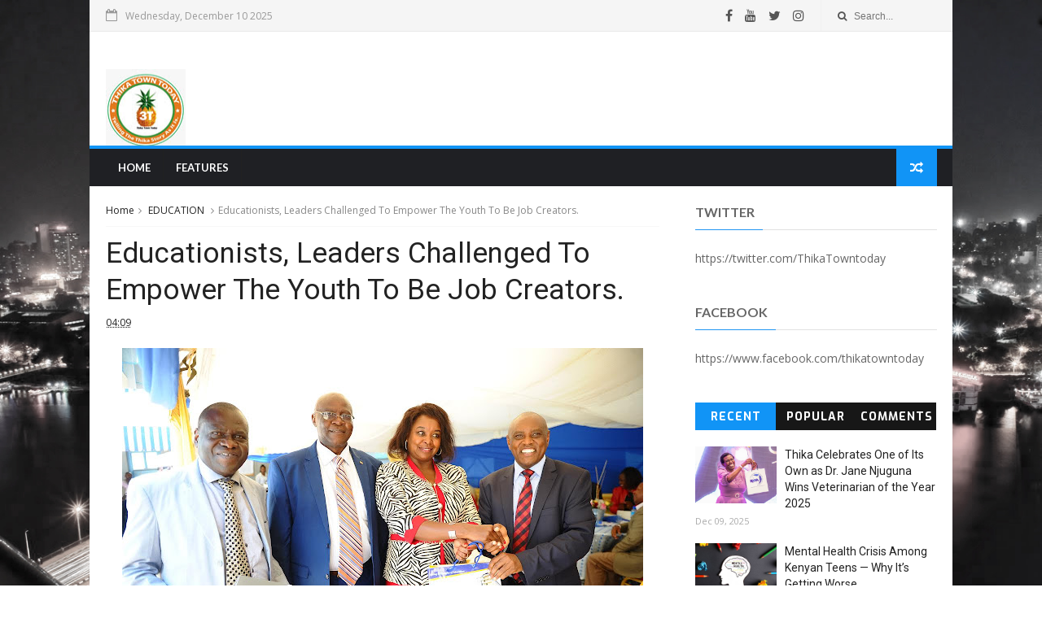

--- FILE ---
content_type: text/html; charset=utf-8
request_url: https://www.google.com/recaptcha/api2/aframe
body_size: 267
content:
<!DOCTYPE HTML><html><head><meta http-equiv="content-type" content="text/html; charset=UTF-8"></head><body><script nonce="Tqko1yG4qdhhyQvh7A-g6Q">/** Anti-fraud and anti-abuse applications only. See google.com/recaptcha */ try{var clients={'sodar':'https://pagead2.googlesyndication.com/pagead/sodar?'};window.addEventListener("message",function(a){try{if(a.source===window.parent){var b=JSON.parse(a.data);var c=clients[b['id']];if(c){var d=document.createElement('img');d.src=c+b['params']+'&rc='+(localStorage.getItem("rc::a")?sessionStorage.getItem("rc::b"):"");window.document.body.appendChild(d);sessionStorage.setItem("rc::e",parseInt(sessionStorage.getItem("rc::e")||0)+1);localStorage.setItem("rc::h",'1765376936498');}}}catch(b){}});window.parent.postMessage("_grecaptcha_ready", "*");}catch(b){}</script></body></html>

--- FILE ---
content_type: text/javascript; charset=UTF-8
request_url: https://www.thikatowntoday.co.ke/feeds/posts/default?alt=json-in-script&callback=jQuery111007808707296470458_1765376930884&_=1765376930885
body_size: 42863
content:
// API callback
jQuery111007808707296470458_1765376930884({"version":"1.0","encoding":"UTF-8","feed":{"xmlns":"http://www.w3.org/2005/Atom","xmlns$openSearch":"http://a9.com/-/spec/opensearchrss/1.0/","xmlns$blogger":"http://schemas.google.com/blogger/2008","xmlns$georss":"http://www.georss.org/georss","xmlns$gd":"http://schemas.google.com/g/2005","xmlns$thr":"http://purl.org/syndication/thread/1.0","id":{"$t":"tag:blogger.com,1999:blog-5202533871361571549"},"updated":{"$t":"2025-12-09T22:52:10.402-08:00"},"category":[{"term":"NEWS"},{"term":"MTAANI"},{"term":"BUSINESS"},{"term":"EDUCATION"},{"term":"HEALTH"},{"term":"OPINION"},{"term":"EVENTS"},{"term":"OPPORTUNITIES"},{"term":"SPORTS"},{"term":"CHARITY\/ COMMUNITY SERVICE"},{"term":"EMPOWERMENT"},{"term":"EXCLUSIVE"},{"term":"Humans of Thika."},{"term":"CRIME"},{"term":"FEATURES"},{"term":"Latest News"},{"term":"TECHNOLOGY"},{"term":"County news"},{"term":"Humans of thika"},{"term":"PHOTO OF THE DAY"},{"term":"BREAKING NEWS"},{"term":"Entertainment"},{"term":"TREADING VIDEOS"},{"term":"FUN SPOT"},{"term":"RELATIONSHIPS"},{"term":"Trending Topics"},{"term":"Public notice"},{"term":"EXPOS"},{"term":"Event"},{"term":"KNOW YOUR TOWN"},{"term":"Treading"},{"term":"KPL"},{"term":"MISSING PERSON"},{"term":"Today's weather"},{"term":"EPL"},{"term":"Trending"},{"term":"CHAMPIONS LEAGUE"},{"term":"Funny Pics"},{"term":"KIAMBU NEWS"},{"term":"N"}],"title":{"type":"text","$t":"Thika Town Today - 3T"},"subtitle":{"type":"html","$t":"Telling the Thika Story as it is."},"link":[{"rel":"http://schemas.google.com/g/2005#feed","type":"application/atom+xml","href":"https:\/\/www.thikatowntoday.co.ke\/feeds\/posts\/default"},{"rel":"self","type":"application/atom+xml","href":"https:\/\/www.blogger.com\/feeds\/5202533871361571549\/posts\/default?alt=json-in-script"},{"rel":"alternate","type":"text/html","href":"https:\/\/www.thikatowntoday.co.ke\/"},{"rel":"hub","href":"http://pubsubhubbub.appspot.com/"},{"rel":"next","type":"application/atom+xml","href":"https:\/\/www.blogger.com\/feeds\/5202533871361571549\/posts\/default?alt=json-in-script\u0026start-index=26\u0026max-results=25"}],"author":[{"name":{"$t":"Thika Town Today"},"uri":{"$t":"http:\/\/www.blogger.com\/profile\/11894650508337879538"},"email":{"$t":"noreply@blogger.com"},"gd$image":{"rel":"http://schemas.google.com/g/2005#thumbnail","width":"16","height":"16","src":"https:\/\/img1.blogblog.com\/img\/b16-rounded.gif"}}],"generator":{"version":"7.00","uri":"http://www.blogger.com","$t":"Blogger"},"openSearch$totalResults":{"$t":"3681"},"openSearch$startIndex":{"$t":"1"},"openSearch$itemsPerPage":{"$t":"25"},"entry":[{"id":{"$t":"tag:blogger.com,1999:blog-5202533871361571549.post-6370054058682876832"},"published":{"$t":"2025-12-09T21:12:00.000-08:00"},"updated":{"$t":"2025-12-09T21:12:38.875-08:00"},"category":[{"scheme":"http://www.blogger.com/atom/ns#","term":"NEWS"}],"title":{"type":"text","$t":" Thika Celebrates One of Its Own as Dr. Jane Njuguna Wins Veterinarian of the Year 2025"},"content":{"type":"html","$t":"\u003Cp\u003E\u003Cspan style=\"font-family: inherit; font-size: medium;\"\u003E\u003C\/span\u003E\u003C\/p\u003E\u003Cdiv class=\"separator\" style=\"clear: both; text-align: center;\"\u003E\u003Cspan style=\"font-family: inherit; font-size: medium;\"\u003E\u003Ca href=\"https:\/\/blogger.googleusercontent.com\/img\/b\/R29vZ2xl\/AVvXsEjBC-eLncWFO4zpb4VFVq-fdTLI8FsJS2Pc54uHc9VZceeNj58rbzGoNkJVQbdHAcPJhFrYzWGjENna2lWG8uU0fg4z3gCpy2qis4yeKa6-CgRBIbOz9ZeNsgJ0aMjogJYZADgDlCDzzEjRN_KHIGwN8Ll-m_b8pfabqJW6757T-wEM0jCizJXL6xJAKuo\/s2048\/00000000-artguru.png\" imageanchor=\"1\" style=\"margin-left: 1em; margin-right: 1em;\"\u003E\u003Cimg border=\"0\" data-original-height=\"1589\" data-original-width=\"2048\" height=\"496\" src=\"https:\/\/blogger.googleusercontent.com\/img\/b\/R29vZ2xl\/AVvXsEjBC-eLncWFO4zpb4VFVq-fdTLI8FsJS2Pc54uHc9VZceeNj58rbzGoNkJVQbdHAcPJhFrYzWGjENna2lWG8uU0fg4z3gCpy2qis4yeKa6-CgRBIbOz9ZeNsgJ0aMjogJYZADgDlCDzzEjRN_KHIGwN8Ll-m_b8pfabqJW6757T-wEM0jCizJXL6xJAKuo\/w640-h496\/00000000-artguru.png\" width=\"640\" \/\u003E\u003C\/a\u003E\u003C\/span\u003E\u003C\/div\u003E\u003Cspan style=\"font-family: inherit; font-size: medium;\"\u003E\u003Cbr \/\u003EThe Kenyan veterinary fraternity came together on Saturday evening, December 6, 2025, for one of its most anticipated events, the annual \u003Cspan data-end=\"419\" data-start=\"378\"\u003EVeterinarian of the Year Award (VOYA)\u003C\/span\u003E ceremony hosted by the Kenya Veterinary Association (KVA).\u003C\/span\u003E\u003Cp\u003E\u003C\/p\u003E\u003Cp data-end=\"651\" data-start=\"259\"\u003E\u003Cspan style=\"font-family: inherit; font-size: medium;\"\u003E\nIt was an evening filled with pride, reflection and celebration as professionals from across the country honoured outstanding contributions to animal health and welfare.\u003C\/span\u003E\u003C\/p\u003E\n\u003Cp data-end=\"1022\" data-start=\"653\"\u003E\u003Cspan style=\"font-family: inherit; font-size: medium;\"\u003EAmong the distinguished achievers stood \u003Cspan data-end=\"713\" data-start=\"693\"\u003EDr. Jane Njuguna\u003C\/span\u003E, a proud resident of \u003Cspan data-end=\"761\" data-start=\"735\"\u003ELandless Estate, Thika\u003C\/span\u003E, who was named the \u003Cspan data-end=\"840\" data-start=\"781\"\u003EVeterinarian of the Year 2025 – Animal Welfare Category\u003C\/span\u003E. Her recognition sparked jubilation among colleagues and admiration from the wider Thika community, who see her journey as a shining example of commitment, humility and excellence.\u003C\/span\u003E\u003C\/p\u003E\n\u003Cp data-end=\"1330\" data-start=\"1024\"\u003E\u003Cspan style=\"font-family: inherit; font-size: medium;\"\u003EDr. Njuguna’s career is built on years of unwavering dedication. From her early days in the field as a practising veterinarian to her steady ascent in public service, she has remained driven by a deep passion for safeguarding animal life, a responsibility that ultimately protects human wellbeing as well.\u003C\/span\u003E\u003C\/p\u003E\n\u003Cp data-end=\"1586\" data-start=\"1332\"\u003E\u003Cspan style=\"font-family: inherit; font-size: medium;\"\u003EToday, she serves as the \u003Cspan data-end=\"1399\" data-start=\"1357\"\u003EDeputy Director of Veterinary Services\u003C\/span\u003E at the Ministry of Agriculture, Livestock and Fisheries and is Kenya’s \u003Cspan data-end=\"1533\" data-start=\"1472\"\u003EWorld Organisation for Animal Welfare (WOAH) Focal Person\u003C\/span\u003E. Yet, her impact cannot be measured by titles alone.\u003C\/span\u003E\u003C\/p\u003E\n\u003Cp data-end=\"2014\" data-start=\"1588\"\u003E\u003Cspan style=\"font-family: inherit; font-size: medium;\"\u003E\u003C\/span\u003E\u003C\/p\u003E\u003Cdiv class=\"separator\" style=\"clear: both; text-align: center;\"\u003E\u003Cspan style=\"font-family: inherit; font-size: medium;\"\u003E\u003Ca href=\"https:\/\/blogger.googleusercontent.com\/img\/b\/R29vZ2xl\/AVvXsEi_G_yuOsi0vaGUdhfHdSehgd-yzJprltrlFBwM_9OwwpVo4fqXYZ7mtdJguRuLlFzJXYASjvoKHDYehZ3hNvduzZGUJL4Q44u3HyN6OOFjUpFavm2dFY9rOzGsY875ZBwB_IkfeN31BmYVh6fEAzuwm0YHsu0L5TyYUCYAGOxgEld6JO0b_jKE6ZE2bAg\/s2048\/000000-artguru.png\" imageanchor=\"1\" style=\"margin-left: 1em; margin-right: 1em;\"\u003E\u003Cimg border=\"0\" data-original-height=\"1365\" data-original-width=\"2048\" height=\"426\" src=\"https:\/\/blogger.googleusercontent.com\/img\/b\/R29vZ2xl\/AVvXsEi_G_yuOsi0vaGUdhfHdSehgd-yzJprltrlFBwM_9OwwpVo4fqXYZ7mtdJguRuLlFzJXYASjvoKHDYehZ3hNvduzZGUJL4Q44u3HyN6OOFjUpFavm2dFY9rOzGsY875ZBwB_IkfeN31BmYVh6fEAzuwm0YHsu0L5TyYUCYAGOxgEld6JO0b_jKE6ZE2bAg\/w640-h426\/000000-artguru.png\" width=\"640\" \/\u003E\u003C\/a\u003E\u003C\/span\u003E\u003C\/div\u003E\u003Cspan style=\"font-family: inherit; font-size: medium;\"\u003E\u003Cbr \/\u003EAs a former coordinator of the \u003Cspan data-end=\"1660\" data-start=\"1619\"\u003EAnimal Welfare Forum of Kenya (AWAKE)\u003C\/span\u003E, Dr. Njuguna fostered unprecedented collaboration by bringing together government agencies, civil society organisations and development partners under one platform. Their collective efforts contributed to shaping key national conversations and ultimately influenced the drafting of \u003Cspan data-end=\"1975\" data-start=\"1944\"\u003EKenya’s Animal Welfare Bill\u003C\/span\u003E, a major step forward for the country.\u003C\/span\u003E\u003Cp\u003E\u003C\/p\u003E\n\u003Cp data-end=\"2277\" data-start=\"2016\"\u003E\u003Cspan style=\"font-family: inherit; font-size: medium;\"\u003EEarlier in her career, while serving as \u003Cspan data-end=\"2082\" data-start=\"2056\"\u003EHead of Animal Welfare\u003C\/span\u003E, she championed the training of all veterinary interns in animal welfare principles, ensuring that compassion, ethics and professional integrity remained central to Kenya’s veterinary practice.\u003C\/span\u003E\u003C\/p\u003E\n\u003Cp data-end=\"2545\" data-start=\"2279\"\u003E\u003Cspan style=\"font-family: inherit; font-size: medium;\"\u003EHer influence has extended beyond local borders, representing Kenya at continental and global forums, including the \u003Cspan data-end=\"2431\" data-start=\"2395\"\u003EAfrica Animal Welfare Conference\u003C\/span\u003E, where she has amplified the country’s voice on humane treatment of animals and responsible wildlife stewardship.\u003C\/span\u003E\u003C\/p\u003E\n\u003Cp data-end=\"2821\" data-start=\"2547\"\u003E\u003Cspan style=\"font-family: inherit; font-size: medium;\"\u003E\u003C\/span\u003E\u003C\/p\u003E\u003Cdiv class=\"separator\" style=\"clear: both; text-align: center;\"\u003E\u003Cspan style=\"font-family: inherit; font-size: medium;\"\u003E\u003Ca href=\"https:\/\/blogger.googleusercontent.com\/img\/b\/R29vZ2xl\/AVvXsEjt-k1BRKzM7X4KszLOxv-Al9nWZbUkIcty6e6ZM3ZFBWPO4aNZ_XATPTt-fTOohQI8igxXr-jdyfRpg0J9u5AcxTgrFJvswVrcqv4JMD6O9sGolVjBkkWmVVEKKFjJZWYBQfB1npbT4FZAbwftJcbPUFvxBMl0k-sDC6shzvNSVUvibTbY_2CfEh61uDE\/s2048\/00000000-artguru%20(2).png\" imageanchor=\"1\" style=\"margin-left: 1em; margin-right: 1em;\"\u003E\u003Cimg border=\"0\" data-original-height=\"1546\" data-original-width=\"2048\" height=\"484\" src=\"https:\/\/blogger.googleusercontent.com\/img\/b\/R29vZ2xl\/AVvXsEjt-k1BRKzM7X4KszLOxv-Al9nWZbUkIcty6e6ZM3ZFBWPO4aNZ_XATPTt-fTOohQI8igxXr-jdyfRpg0J9u5AcxTgrFJvswVrcqv4JMD6O9sGolVjBkkWmVVEKKFjJZWYBQfB1npbT4FZAbwftJcbPUFvxBMl0k-sDC6shzvNSVUvibTbY_2CfEh61uDE\/w640-h484\/00000000-artguru%20(2).png\" width=\"640\" \/\u003E\u003C\/a\u003E\u003C\/span\u003E\u003C\/div\u003E\u003Cspan style=\"font-family: inherit; font-size: medium;\"\u003E\u003Cbr \/\u003ESaturday’s ceremony drew prominent leaders, including \u003Cspan data-end=\"2647\" data-start=\"2601\"\u003EAgriculture Cabinet Secretary Mutahi Kagwe\u003C\/span\u003E and \u003Cspan data-end=\"2684\" data-start=\"2652\"\u003EKVA Chairman Dr. Kevin Osore\u003C\/span\u003E, whose presence highlighted the critical role veterinarians play in safeguarding national health systems, food safety, and biodiversity.\u003C\/span\u003E\u003Cp\u003E\u003C\/p\u003E\n\u003Cp data-end=\"3103\" data-start=\"2823\"\u003E\u003Cspan style=\"font-family: inherit; font-size: medium;\"\u003EFor the people of \u003Cspan data-end=\"2883\" data-start=\"2841\"\u003EThika, and especially Landless Estate\u003C\/span\u003E, Dr. Njuguna’s achievement is a moment of pride and inspiration. Her story stands as a reminder that excellence can be nurtured anywhere and that local communities continue to shape national and global success stories.\u003C\/span\u003E\u003C\/p\u003E\n\u003Cp data-end=\"3167\" data-start=\"3105\"\u003E\u003Cspan style=\"font-family: inherit; font-size: medium;\"\u003E\u003Ci\u003ECongratulations to Dr. Njuguna for flying the Thika flag high.\u003C\/i\u003E\u003C\/span\u003E\u003C\/p\u003E"},"link":[{"rel":"replies","type":"application/atom+xml","href":"https:\/\/www.thikatowntoday.co.ke\/feeds\/6370054058682876832\/comments\/default","title":"Post Comments"},{"rel":"replies","type":"text/html","href":"https:\/\/www.thikatowntoday.co.ke\/2025\/12\/thika-celebrates-one-of-its-own-as-dr.html#comment-form","title":"3 Comments"},{"rel":"edit","type":"application/atom+xml","href":"https:\/\/www.blogger.com\/feeds\/5202533871361571549\/posts\/default\/6370054058682876832"},{"rel":"self","type":"application/atom+xml","href":"https:\/\/www.blogger.com\/feeds\/5202533871361571549\/posts\/default\/6370054058682876832"},{"rel":"alternate","type":"text/html","href":"https:\/\/www.thikatowntoday.co.ke\/2025\/12\/thika-celebrates-one-of-its-own-as-dr.html","title":" Thika Celebrates One of Its Own as Dr. Jane Njuguna Wins Veterinarian of the Year 2025"}],"author":[{"name":{"$t":"Thika Town Today - 3T"},"uri":{"$t":"http:\/\/www.blogger.com\/profile\/09558737283874292552"},"email":{"$t":"noreply@blogger.com"},"gd$image":{"rel":"http://schemas.google.com/g/2005#thumbnail","width":"31","height":"32","src":"\/\/blogger.googleusercontent.com\/img\/b\/R29vZ2xl\/AVvXsEiSh4PruPJA6tnyp6NwIS4bnBpP9u-vdkHqwUDvhLE8-XcHQCzYT1Ys5Is8LsimRSW2Fnqu4uPe_xl7iMe7HxCkIzCaUr-8unfdXU61W1F0MH_IlmfM20s18U1-RbNUgig\/s220\/3T+logo+II.png"}}],"media$thumbnail":{"xmlns$media":"http://search.yahoo.com/mrss/","url":"https:\/\/blogger.googleusercontent.com\/img\/b\/R29vZ2xl\/AVvXsEjBC-eLncWFO4zpb4VFVq-fdTLI8FsJS2Pc54uHc9VZceeNj58rbzGoNkJVQbdHAcPJhFrYzWGjENna2lWG8uU0fg4z3gCpy2qis4yeKa6-CgRBIbOz9ZeNsgJ0aMjogJYZADgDlCDzzEjRN_KHIGwN8Ll-m_b8pfabqJW6757T-wEM0jCizJXL6xJAKuo\/s72-w640-h496-c\/00000000-artguru.png","height":"72","width":"72"},"thr$total":{"$t":"3"}},{"id":{"$t":"tag:blogger.com,1999:blog-5202533871361571549.post-8574046724613611809"},"published":{"$t":"2025-12-08T02:21:00.000-08:00"},"updated":{"$t":"2025-12-08T02:21:19.878-08:00"},"category":[{"scheme":"http://www.blogger.com/atom/ns#","term":"EDUCATION"},{"scheme":"http://www.blogger.com/atom/ns#","term":"HEALTH"}],"title":{"type":"text","$t":"Mental Health Crisis Among Kenyan Teens — Why It’s Getting Worse"},"content":{"type":"html","$t":"\u003Cp\u003E\u003Cspan style=\"font-family: georgia;\"\u003E\u0026nbsp;\u003C\/span\u003E\u003C\/p\u003E\u003Ctable align=\"center\" cellpadding=\"0\" cellspacing=\"0\" class=\"tr-caption-container\" style=\"margin-left: auto; margin-right: auto;\"\u003E\u003Ctbody\u003E\u003Ctr\u003E\u003Ctd style=\"text-align: center;\"\u003E\u003Ca href=\"https:\/\/blogger.googleusercontent.com\/img\/b\/R29vZ2xl\/AVvXsEgaeiH2UA5wT92oKhnAQu3gJlIlYRIfA-tZqBF2vbQQSZLNHvqEkRY7f_fh_aobfchM0CPOfb7ycCvcGgnURYPfJc8fn7Xi_4sneNuW5gM1v2wS3OZIjpBjnCOJnAOVh16kxYe9GSp-tMYGFQ4Teb0I0HTjBoTF44_msUSHj4bV3sc1d_OnrjDgl_-QAQ\/s2240\/Untitled-design.jpg\" style=\"margin-left: auto; margin-right: auto;\"\u003E\u003Cimg border=\"0\" data-original-height=\"1260\" data-original-width=\"2240\" height=\"360\" src=\"https:\/\/blogger.googleusercontent.com\/img\/b\/R29vZ2xl\/AVvXsEgaeiH2UA5wT92oKhnAQu3gJlIlYRIfA-tZqBF2vbQQSZLNHvqEkRY7f_fh_aobfchM0CPOfb7ycCvcGgnURYPfJc8fn7Xi_4sneNuW5gM1v2wS3OZIjpBjnCOJnAOVh16kxYe9GSp-tMYGFQ4Teb0I0HTjBoTF44_msUSHj4bV3sc1d_OnrjDgl_-QAQ\/w640-h360\/Untitled-design.jpg\" width=\"640\" \/\u003E\u003C\/a\u003E\u003C\/td\u003E\u003C\/tr\u003E\u003Ctr\u003E\u003Ctd class=\"tr-caption\" style=\"text-align: center;\"\u003E\u003Cspan style=\"color: #3d85c6; font-family: times;\"\u003E\u003Ci\u003ESupporting teen mental health starts with understanding and creating spaces where young people feel heard.\u003C\/i\u003E\u003C\/span\u003E\u003C\/td\u003E\u003C\/tr\u003E\u003C\/tbody\u003E\u003C\/table\u003E\u003Cspan style=\"font-family: georgia;\"\u003E\u003Cbr \/\u003EKenya is witnessing a growing mental health challenge among teenagers, a situation driven by a mix of economic pressure, social expectations, and rapid changes in the digital world. Schools, families, and communities are now facing a reality where more young people are struggling with stress, anxiety, and emotional strain than ever before.\u003C\/span\u003E\u003Cp\u003E\u003C\/p\u003E\n\u003Cp data-end=\"863\" data-start=\"501\"\u003E\u003Cspan style=\"font-family: georgia;\"\u003EOne major factor is the rising pressure in the education system. Teens are expected to perform highly in an environment where competition is intense, yet many schools lack enough guidance counsellors or support programs. For students balancing long school hours, examinations, and future concerns, even normal stress can become overwhelming when help is limited.\u003C\/span\u003E\u003C\/p\u003E\n\u003Cp data-end=\"1184\" data-start=\"865\"\u003E\u003Cspan style=\"font-family: georgia;\"\u003ETechnology has also added a new layer to the problem. While social media offers connection, it also exposes teens to comparison, unrealistic lifestyles, online bullying, and constant pressure to “keep up.” Many young people feel judged by likes, followers, or appearance, which affects their confidence and self-esteem.\u003C\/span\u003E\u003C\/p\u003E\n\u003Cp data-end=\"1456\" data-start=\"1186\"\u003E\u003Cspan style=\"font-family: georgia;\"\u003EEconomic challenges are another driver. With many families facing financial strain, young people often absorb the stress happening at home. Some worry about school fees, basic needs, or family stability issues that can become emotionally heavy without proper guidance.\u003C\/span\u003E\u003C\/p\u003E\n\u003Cp data-end=\"1708\" data-start=\"1458\"\u003E\u003Cspan style=\"font-family: georgia;\"\u003EAt the same time, mental health conversations remain sensitive in many communities. Stigma makes it hard for teens to talk openly about their feelings. Many feel misunderstood or fear being labeled, so they choose silence even when they need support.\u003C\/span\u003E\u003C\/p\u003E\n\u003Cp data-end=\"2095\" data-start=\"1710\"\u003E\u003Cspan style=\"font-family: georgia;\"\u003EExperts say the solution starts with creating safe spaces at home, in school, and online where teens can talk without judgment. Teachers and parents need more awareness, and schools need more trained counsellors who can offer guidance early. Community programs, peer-support groups, and youth-friendly clinics can also help strengthen emotional well-being before problems escalate.\u003C\/span\u003E\u003C\/p\u003E\n\u003Cp data-end=\"2334\" data-start=\"2097\"\u003E\u003Cspan style=\"font-family: georgia;\"\u003EKenya has already begun making progress through new policies and awareness campaigns, but more collaboration is needed. The well-being of young people depends on recognizing their struggles early and ensuring they know they’re not alone.\u003C\/span\u003E\u003C\/p\u003E\n\u003Cp data-end=\"2459\" data-start=\"2336\"\u003E\u003Cspan style=\"font-family: georgia;\"\u003EIf well supported, teens can thrive emotionally, socially, and academically and Kenya’s future will be stronger for it.\u003Cbr \/\u003E\u003Cbr \/\u003E\u003Ci style=\"color: #3d85c6;\"\u003E\u003Cstrong data-end=\"1799\" data-start=\"1782\"\u003EReporting by:\u003C\/strong\u003E\u0026nbsp;Babz Abdul Raheem N.\u003Cbr data-end=\"1818\" data-start=\"1815\" \/\u003E\u003Cstrong data-end=\"1827\" data-start=\"1818\"\u003EDate:\u003C\/strong\u003E\u0026nbsp;December 08, 2025\u003C\/i\u003E\u003C\/span\u003E\u003C\/p\u003E"},"link":[{"rel":"replies","type":"application/atom+xml","href":"https:\/\/www.thikatowntoday.co.ke\/feeds\/8574046724613611809\/comments\/default","title":"Post Comments"},{"rel":"replies","type":"text/html","href":"https:\/\/www.thikatowntoday.co.ke\/2025\/12\/mental-health-crisis-among-kenyan-teens.html#comment-form","title":"0 Comments"},{"rel":"edit","type":"application/atom+xml","href":"https:\/\/www.blogger.com\/feeds\/5202533871361571549\/posts\/default\/8574046724613611809"},{"rel":"self","type":"application/atom+xml","href":"https:\/\/www.blogger.com\/feeds\/5202533871361571549\/posts\/default\/8574046724613611809"},{"rel":"alternate","type":"text/html","href":"https:\/\/www.thikatowntoday.co.ke\/2025\/12\/mental-health-crisis-among-kenyan-teens.html","title":"Mental Health Crisis Among Kenyan Teens — Why It’s Getting Worse"}],"author":[{"name":{"$t":"Kelvin Ng'ang'a"},"uri":{"$t":"http:\/\/www.blogger.com\/profile\/10315710355112059320"},"email":{"$t":"noreply@blogger.com"},"gd$image":{"rel":"http://schemas.google.com/g/2005#thumbnail","width":"32","height":"32","src":"https:\/\/blogger.googleusercontent.com\/img\/b\/R29vZ2xl\/AVvXsEgYFuWFVkbU1LcbOxHqFTwQDogUh3wxQSYRWObHs0s3mElL-urNgQ6y8rvchM46NnO5i53Tep6A64x5nYWDCJR9CkSPoggJxszLLJTeUGffg2z0Y1yDe2qRtgIsynyCdKusKozuTyXVw7YLxHb9l__rW17r6hSHZzb9heBFAdl-_t8\/s1600\/file_0000000007a461f788ba7107b1610b32_conversation_id=67fa0df6-ac20-8012-ade3-be4c94105429\u0026message_id=66b7fd65-7750-4e50-b8c0-834c84086779.png"}}],"media$thumbnail":{"xmlns$media":"http://search.yahoo.com/mrss/","url":"https:\/\/blogger.googleusercontent.com\/img\/b\/R29vZ2xl\/AVvXsEgaeiH2UA5wT92oKhnAQu3gJlIlYRIfA-tZqBF2vbQQSZLNHvqEkRY7f_fh_aobfchM0CPOfb7ycCvcGgnURYPfJc8fn7Xi_4sneNuW5gM1v2wS3OZIjpBjnCOJnAOVh16kxYe9GSp-tMYGFQ4Teb0I0HTjBoTF44_msUSHj4bV3sc1d_OnrjDgl_-QAQ\/s72-w640-h360-c\/Untitled-design.jpg","height":"72","width":"72"},"thr$total":{"$t":"0"}},{"id":{"$t":"tag:blogger.com,1999:blog-5202533871361571549.post-3485142052637148014"},"published":{"$t":"2025-12-07T21:23:00.000-08:00"},"updated":{"$t":"2025-12-07T21:23:34.990-08:00"},"category":[{"scheme":"http://www.blogger.com/atom/ns#","term":"CRIME"}],"title":{"type":"text","$t":"Security Concerns: Why Crime Hotspots in Nairobi Are Increasing \u0026 What Residents Say"},"content":{"type":"html","$t":"\u003Cp\u003E\u003Cspan style=\"font-family: georgia;\"\u003E\u0026nbsp;\u003C\/span\u003E\u003C\/p\u003E\u003Ctable align=\"center\" cellpadding=\"0\" cellspacing=\"0\" class=\"tr-caption-container\" style=\"margin-left: auto; margin-right: auto;\"\u003E\u003Ctbody\u003E\u003Ctr\u003E\u003Ctd style=\"text-align: center;\"\u003E\u003Ca href=\"https:\/\/blogger.googleusercontent.com\/img\/b\/R29vZ2xl\/AVvXsEgrK8-D9edWtP6D7UlMKwJYybro2ot_HGm_MJnGLMlQ9Gw3xuqc5cOgno6tgkn7vjwwrxCcdR3lzYP5UIvcx6YjXo9gK0ECFfGRaaV3G2PpFo9JvB3UNh0r-3TRRdYu5td3SI729vacsG3smRnlcDjPHd2MpRKDPD_-Ze50F9SRkn8KaW72BpxHGU-TXQ\/s524\/Nairobbery.jpg\" style=\"margin-left: auto; margin-right: auto;\"\u003E\u003Cimg border=\"0\" data-original-height=\"347\" data-original-width=\"524\" height=\"424\" src=\"https:\/\/blogger.googleusercontent.com\/img\/b\/R29vZ2xl\/AVvXsEgrK8-D9edWtP6D7UlMKwJYybro2ot_HGm_MJnGLMlQ9Gw3xuqc5cOgno6tgkn7vjwwrxCcdR3lzYP5UIvcx6YjXo9gK0ECFfGRaaV3G2PpFo9JvB3UNh0r-3TRRdYu5td3SI729vacsG3smRnlcDjPHd2MpRKDPD_-Ze50F9SRkn8KaW72BpxHGU-TXQ\/w640-h424\/Nairobbery.jpg\" width=\"640\" \/\u003E\u003C\/a\u003E\u003C\/td\u003E\u003C\/tr\u003E\u003Ctr\u003E\u003Ctd class=\"tr-caption\" style=\"text-align: center;\"\u003E\u003Cspan style=\"color: #3d85c6; font-family: times;\"\u003E\u003Ci\u003EA group of suspected thugs is captured assaulting and robbing a passer-by in broad daylight on a busy Nairobi street, underscoring growing concerns over rising daytime crime in the city.\u003C\/i\u003E\u003C\/span\u003E\u003C\/td\u003E\u003C\/tr\u003E\u003C\/tbody\u003E\u003C\/table\u003E\u003Cspan style=\"font-family: georgia;\"\u003E\u003Cbr \/\u003ENairobi is experiencing a worrying rise in crime hotspots, with residents across multiple estates reporting heightened insecurity, more daring criminals, and delayed response from authorities. From daylight muggings to night-time break-ins, the spike in incidents has renewed pressure on security agencies to move quickly and restore public confidence.\u003C\/span\u003E\u003Cp\u003E\u003C\/p\u003E\n\u003Cp data-end=\"1004\" data-start=\"539\"\u003E\u003Cspan style=\"font-family: georgia;\"\u003EAreas such as the CBD, Eastlands, Kasarani, Zimmerman, Roysambu, Kawangware, and parts of Westlands have recently been highlighted as emerging trouble zones. Many residents say cases of phone snatching, armed robberies, and gang activity have intensified in recent weeks, with criminals appearing increasingly organised and strategic. Some target commuters during peak hours, while others strike late at night in dimly lit residential courts and isolated footpaths.\u003C\/span\u003E\u003C\/p\u003E\n\u003Cp data-end=\"1474\" data-start=\"1006\"\u003E\u003Cspan style=\"font-family: georgia;\"\u003ESecurity observers attribute the surge to several factors including economic pressures, unemployment, reduced police visibility, and Nairobi’s rapidly growing population that creates spaces where criminals can easily blend in. Drug and substance abuse among idle youth has also been cited as a major contributor. A community leader in Buruburu noted that the trend is not random, saying, \u003Cem data-end=\"1474\" data-start=\"1394\"\u003E\u003C\/em\u003E\u003C\/span\u003E\u003C\/p\u003E\u003Cblockquote\u003E\u003Cspan style=\"font-family: georgia;\"\u003E\u003Cem data-end=\"1474\" data-start=\"1394\"\u003E\u003Cspan style=\"color: #3d85c6;\"\u003E“It’s a combination of economic frustrations and weak neighbourhood policing.”\u003C\/span\u003E\u003C\/em\u003E\u003C\/span\u003E\u003C\/blockquote\u003E\u003Cp\u003E\u003C\/p\u003E\n\u003Cp data-end=\"2047\" data-start=\"1476\"\u003E\u003Cspan style=\"font-family: georgia;\"\u003EMany Nairobi residents say insecurity has already changed their routines. Jane Muthoni, a shop owner in Roysambu, told 3T that she now closes earlier for safety. \u003Cem data-end=\"1746\" data-start=\"1638\"\u003E\u003C\/em\u003E\u003C\/span\u003E\u003C\/p\u003E\u003Cblockquote\u003E\u003Cspan style=\"font-family: georgia;\"\u003E\u003Cem data-end=\"1746\" data-start=\"1638\"\u003E\u003Cspan style=\"color: #3d85c6;\"\u003E“By 8pm we must lock up. Thugs walk around confidently, and if you call for help, police arrive too late,”\u003C\/span\u003E\u003C\/em\u003E\u003C\/span\u003E\u003C\/blockquote\u003E\u003Cspan style=\"font-family: georgia;\"\u003E she said. In Umoja, boda boda operators report being lured by criminals posing as customers, only to be ambushed moments later. Commuters in the CBD have also raised alarms over evening muggings around Archives, River Road, Globe Cinema and Tom Mboya Street, where thieves often escape on motorbikes.\u003C\/span\u003E\u003Cp\u003E\u003C\/p\u003E\n\u003Cp data-end=\"2542\" data-start=\"2049\"\u003E\u003Cspan style=\"font-family: georgia;\"\u003EThe National Police Service says it has increased patrols, sent undercover teams, and is working with community policing units to ease the situation. Commanders in Starehe and Kasarani sub-counties maintain that operations targeting active gangs are underway, though residents insist more consistent efforts are required. Security specialists argue that improved urban lighting, CCTV coverage, faster emergency response, and stronger prosecution of repeat offenders are key to restoring order.\u003C\/span\u003E\u003C\/p\u003E\n\u003Cp data-end=\"3138\" data-start=\"2544\"\u003E\u003Cspan style=\"font-family: georgia;\"\u003EIn the meantime, neighborhoods are taking matters into their own hands. WhatsApp security groups, revived Nyumba Kumi clusters, and installation of private CCTV systems have become common across Nairobi’s estates. Some landlords are now demanding biometric access or stricter visitor registration. Civil society groups stress that long-term solutions must address underlying issues such as youth unemployment, poverty, and lack of support programs. As one researcher from Nairobi University put it, \u003Cem data-end=\"3138\" data-start=\"3044\"\u003E\u003C\/em\u003E\u003C\/span\u003E\u003C\/p\u003E\u003Cblockquote\u003E\u003Cspan style=\"font-family: georgia;\"\u003E\u003Cem data-end=\"3138\" data-start=\"3044\"\u003E\u003Cspan style=\"color: #3d85c6;\"\u003E“Without addressing root causes, crackdowns alone won’t solve Nairobi’s insecurity problem.”\u003C\/span\u003E\u003C\/em\u003E\u003C\/span\u003E\u003C\/blockquote\u003E\u003Cp\u003E\u003C\/p\u003E\n\u003Cp data-end=\"3478\" data-start=\"3140\"\u003E\u003Cspan style=\"font-family: georgia;\"\u003EAs crime hotspots continue to expand, residents fear that unless authorities implement stronger, coordinated, and sustained interventions, daily life will become increasingly unsafe. For now, Nairobians remain alert adjusting their movements, relying more on each other, and hoping for lasting solutions to restore safety across the city.\u003Cbr \/\u003E\u003Cbr \/\u003E\u003Ci style=\"color: #3d85c6;\"\u003E\u003Cstrong data-end=\"1799\" data-start=\"1782\"\u003EReporting by:\u003C\/strong\u003E\u0026nbsp;Babz Abdul Raheem N.\u003Cbr data-end=\"1818\" data-start=\"1815\" \/\u003E\u003Cstrong data-end=\"1827\" data-start=\"1818\"\u003EDate:\u003C\/strong\u003E\u0026nbsp;December 08, 2025\u003C\/i\u003E\u003C\/span\u003E\u003C\/p\u003E"},"link":[{"rel":"replies","type":"application/atom+xml","href":"https:\/\/www.thikatowntoday.co.ke\/feeds\/3485142052637148014\/comments\/default","title":"Post Comments"},{"rel":"replies","type":"text/html","href":"https:\/\/www.thikatowntoday.co.ke\/2025\/12\/security-concerns-why-crime-hotspots-in.html#comment-form","title":"0 Comments"},{"rel":"edit","type":"application/atom+xml","href":"https:\/\/www.blogger.com\/feeds\/5202533871361571549\/posts\/default\/3485142052637148014"},{"rel":"self","type":"application/atom+xml","href":"https:\/\/www.blogger.com\/feeds\/5202533871361571549\/posts\/default\/3485142052637148014"},{"rel":"alternate","type":"text/html","href":"https:\/\/www.thikatowntoday.co.ke\/2025\/12\/security-concerns-why-crime-hotspots-in.html","title":"Security Concerns: Why Crime Hotspots in Nairobi Are Increasing \u0026 What Residents Say"}],"author":[{"name":{"$t":"Kelvin Ng'ang'a"},"uri":{"$t":"http:\/\/www.blogger.com\/profile\/10315710355112059320"},"email":{"$t":"noreply@blogger.com"},"gd$image":{"rel":"http://schemas.google.com/g/2005#thumbnail","width":"32","height":"32","src":"https:\/\/blogger.googleusercontent.com\/img\/b\/R29vZ2xl\/AVvXsEgYFuWFVkbU1LcbOxHqFTwQDogUh3wxQSYRWObHs0s3mElL-urNgQ6y8rvchM46NnO5i53Tep6A64x5nYWDCJR9CkSPoggJxszLLJTeUGffg2z0Y1yDe2qRtgIsynyCdKusKozuTyXVw7YLxHb9l__rW17r6hSHZzb9heBFAdl-_t8\/s1600\/file_0000000007a461f788ba7107b1610b32_conversation_id=67fa0df6-ac20-8012-ade3-be4c94105429\u0026message_id=66b7fd65-7750-4e50-b8c0-834c84086779.png"}}],"media$thumbnail":{"xmlns$media":"http://search.yahoo.com/mrss/","url":"https:\/\/blogger.googleusercontent.com\/img\/b\/R29vZ2xl\/AVvXsEgrK8-D9edWtP6D7UlMKwJYybro2ot_HGm_MJnGLMlQ9Gw3xuqc5cOgno6tgkn7vjwwrxCcdR3lzYP5UIvcx6YjXo9gK0ECFfGRaaV3G2PpFo9JvB3UNh0r-3TRRdYu5td3SI729vacsG3smRnlcDjPHd2MpRKDPD_-Ze50F9SRkn8KaW72BpxHGU-TXQ\/s72-w640-h424-c\/Nairobbery.jpg","height":"72","width":"72"},"thr$total":{"$t":"0"}},{"id":{"$t":"tag:blogger.com,1999:blog-5202533871361571549.post-2692651633429784283"},"published":{"$t":"2025-12-07T07:13:00.000-08:00"},"updated":{"$t":"2025-12-07T07:23:30.890-08:00"},"category":[{"scheme":"http://www.blogger.com/atom/ns#","term":"EDUCATION"},{"scheme":"http://www.blogger.com/atom/ns#","term":"NEWS"}],"title":{"type":"text","$t":"Moyo Wa Huruma Project Marks Third Year of Feeding and Mentoring Kiandutu Children"},"content":{"type":"html","$t":"\u003Cp\u003E\u003Cspan style=\"font-family: helvetica; font-size: medium;\"\u003E\u003C\/span\u003E\u003C\/p\u003E\u003Cdiv class=\"separator\" style=\"clear: both; text-align: center;\"\u003E\u003Cspan style=\"font-family: helvetica; font-size: medium;\"\u003E\u003Ca href=\"https:\/\/blogger.googleusercontent.com\/img\/b\/R29vZ2xl\/AVvXsEiU2iGq5VFElUerk1OrnDfNzMkhuWubdxdG4DHyS0RXX2rb5rh1uraeNBiI9BvuB46_2ATlP-KAKVaUS8dB2sDlEnoemWGOAl-DkLPHZKmnteJTjQ2Ov2PPT2CUMHm6P3naoSxDR8kbU3TINb1WK7imaDeaFouoSBBQYVN5F3ciFApA-gMglN4my0fkP-0\/s4096\/vlcsnap-2025-12-07-17h33m33s2-artguru.png\" style=\"margin-left: 1em; margin-right: 1em;\"\u003E\u003Cimg border=\"0\" data-original-height=\"2304\" data-original-width=\"4096\" height=\"360\" src=\"https:\/\/blogger.googleusercontent.com\/img\/b\/R29vZ2xl\/AVvXsEiU2iGq5VFElUerk1OrnDfNzMkhuWubdxdG4DHyS0RXX2rb5rh1uraeNBiI9BvuB46_2ATlP-KAKVaUS8dB2sDlEnoemWGOAl-DkLPHZKmnteJTjQ2Ov2PPT2CUMHm6P3naoSxDR8kbU3TINb1WK7imaDeaFouoSBBQYVN5F3ciFApA-gMglN4my0fkP-0\/w640-h360\/vlcsnap-2025-12-07-17h33m33s2-artguru.png\" width=\"640\" \/\u003E\u003C\/a\u003E\u003C\/span\u003E\u003C\/div\u003E\u003Cspan style=\"font-family: helvetica; font-size: medium;\"\u003E\u003Cbr \/\u003EA major community outreach programme unfolded in Kiandutu, Thika’s largest informal settlement, as the \u003Cspan data-end=\"517\" data-start=\"491\"\u003EMoyo Wa Huruma Project\u003C\/span\u003E continued its mission of feeding, mentoring and guiding children during the long school holiday.\u003C\/span\u003E\u003Cp\u003E\u003C\/p\u003E\n\u003Cp data-end=\"975\" data-start=\"616\"\u003E\u003Cspan style=\"font-size: medium;\"\u003E\u003Cspan style=\"font-family: helvetica;\"\u003EThe initiative, run by the \u003Cspan data-end=\"679\" data-start=\"642\"\u003ESusan Gitau Counseling Foundation\u003C\/span\u003E in collaboration with Africa Nazarene University (ANU), Five Star Paradise Community,\u0026nbsp;\u003C\/span\u003E\u003Cspan style=\"font-family: helvetica;\"\u003EAction for Children in Conflict (AfCiC) and other partners, has seen its impact grow steadily over the last three years. What began with about 300 children now supports \u003C\/span\u003E\u003Cspan data-end=\"877\" data-start=\"863\" style=\"font-family: helvetica;\"\u003Eover 1,000\u003C\/span\u003E\u003Cspan style=\"font-family: helvetica;\"\u003E, offering meals, clothes, career guidance and life-skills coaching throughout the holiday season.\u003C\/span\u003E\u003C\/span\u003E\u003C\/p\u003E\u003Cp data-end=\"975\" data-start=\"616\"\u003E\u003Cspan style=\"font-family: helvetica; font-size: medium;\"\u003EProject founder \u003Cspan data-end=\"1075\" data-start=\"1056\"\u003EDr. Susan Gitau\u003C\/span\u003E, a lecturer at Africa Nazarene University, said the programme is driven by the desire to keep children in Kiandutu safe, engaged and hopeful.\u003C\/span\u003E\u003C\/p\u003E\n\u003Cp data-end=\"1536\" data-start=\"1219\"\u003E\u003Cspan style=\"font-family: helvetica; font-size: medium;\"\u003E\u003Ci\u003E“This is the third year we are feeding the children during the long holidays and teaching them life skills. We do not want our children to end up in the streets where they risk arrest, exploitation or falling into crime. Many come from homes where basic needs like food and clothing are not guaranteed,”\u003C\/i\u003E she said.\u003C\/span\u003E\u003C\/p\u003E\n\u003Cp data-end=\"1819\" data-start=\"1538\"\u003E\u003Cspan style=\"font-family: helvetica; font-size: medium;\"\u003ERELATED VIDEO: \u003Ci\u003E\u003Ca href=\"https:\/\/youtu.be\/AxairhSrwuw\" target=\"_blank\"\u003EMoyo Wa Huruma | A Community Project Feeding 1,000 Children and Mentoring Youth in Kiandutu.\u003C\/a\u003E)\u003C\/i\u003E\u003C\/span\u003E\u003C\/p\u003E\u003Cp data-end=\"1819\" data-start=\"1538\"\u003E\u003Cspan style=\"font-family: helvetica; font-size: medium;\"\u003EDr. Gitau added that her own upbringing in Kiandutu inspired the initiative.\u003C\/span\u003E\u003C\/p\u003E\u003Cp data-end=\"1819\" data-start=\"1538\"\u003E\u003Ci\u003E\u003Cspan style=\"font-family: helvetica; font-size: medium;\"\u003E“I grew up 200 metres from here. I know what it means to lack food, decent clothing and a nurturing home. That is why I am committed to doing something for that little child, so they can become someone.”\u003C\/span\u003E\u003C\/i\u003E\u003C\/p\u003E\n\u003Cp data-end=\"2079\" data-start=\"1821\"\u003E\u003Cspan style=\"font-family: helvetica; font-size: medium;\"\u003EShe appealed for stronger support and collaboration from both government and local partners.\u003C\/span\u003E\u003C\/p\u003E\u003Cp data-end=\"2079\" data-start=\"1821\"\u003E\u003Cspan style=\"font-family: helvetica; font-size: medium;\"\u003E\u003Ci\u003E“If the government can channel some of the food support they have into vulnerable neighborhoods like this, it will reduce crime and abuse significantly,”\u003C\/i\u003E she said.\u003C\/span\u003E\u003C\/p\u003E\n\u003Cp data-end=\"2335\" data-start=\"2128\"\u003E\u003Cspan style=\"font-family: helvetica; font-size: medium;\"\u003ESeveral organisations have joined hands with the programme to keep it running.\u0026nbsp;\u003Cspan data-end=\"2234\" data-start=\"2209\"\u003EDr. Bethelhem Tadesse\u003C\/span\u003E, a volunteer partner, said support from groups like Five Star Paradise Community has been essential.\u003C\/span\u003E\u003C\/p\u003E\n\u003Cp data-end=\"2528\" data-start=\"2337\"\u003E\u003Cspan style=\"font-family: helvetica; font-size: medium;\"\u003E\u003Ci\u003E“They responded to our call and donated about 15 to 20 bags of clothes and shoes. For us, supporting a community is part of our purpose. We believe in standing with each other,”\u003C\/i\u003E she said.\u003C\/span\u003E\u003C\/p\u003E\n\u003Cp data-end=\"2655\" data-start=\"2530\"\u003E\u003Cspan style=\"font-family: helvetica; font-size: medium;\"\u003EThe programme also receives weekend feeding support from a local church group, ensuring continuity when weekday sessions end.\u003C\/span\u003E\u003C\/p\u003E\n\u003Cp data-end=\"2798\" data-start=\"2702\"\u003E\u003Cspan style=\"font-family: helvetica; font-size: medium;\"\u003EAfrica Nazarene University representatives were present to offer mentorship and career guidance.\u0026nbsp;\u003Cspan data-end=\"2821\" data-start=\"2800\"\u003EDorothy M. Oroche\u003C\/span\u003E, a marketing officer at ANU, said the institution is committed to character, competence and community.\u003C\/span\u003E\u003C\/p\u003E\u003Cp data-end=\"3194\" data-start=\"2800\"\u003E\u003Cspan style=\"font-family: helvetica; font-size: medium;\"\u003E\u003Ci\u003E\n“These students are eager to learn, and we want to show them what is possible. ANU offers various scholarships—including sports, academic and work-study opportunities, so they can access quality education and later come back to uplift their communities,”\u003C\/i\u003E she said.\u003C\/span\u003E\u003C\/p\u003E\n\u003Cp data-end=\"3535\" data-start=\"3196\"\u003E\u003Cspan style=\"font-family: helvetica; font-size: medium;\"\u003EChair of the ANU School of Business, \u003Cspan data-end=\"3252\" data-start=\"3233\"\u003EGithii Kagwathi\u003C\/span\u003E, said the project aligns deeply with his passion for mentorship.\u003C\/span\u003E\u003C\/p\u003E\u003Cp data-end=\"3535\" data-start=\"3196\"\u003E\u003Cspan style=\"font-family: helvetica; font-size: medium;\"\u003E\u003Ci\u003E“When I look back, many of us never had mentors who could paint a picture of what our future could be. If we can open the horizon for these young ones, we change the trajectory of the entire community,”\u003C\/i\u003E he said.\u003C\/span\u003E\u003C\/p\u003E\n\u003Cp data-end=\"3754\" data-start=\"3566\"\u003E\u003Cspan style=\"font-family: helvetica; font-size: medium;\"\u003EAmong the day’s mentors was \u003Cspan data-end=\"3609\" data-start=\"3594\"\u003EBrian Adero\u003C\/span\u003E, an ANU work-study beneficiary and basketball scholarship student, who shared his personal journey from a troubled childhood to university life.\u003C\/span\u003E\u003C\/p\u003E\n\u003Cp data-end=\"3987\" data-start=\"3756\"\u003E\u003Cspan style=\"font-family: helvetica; font-size: medium;\"\u003E\u003Ci\u003E“I grew up in a very difficult environment and struggled with school fees. But the scholarship programme helped me stand on my feet. I am here to show these children that their background does not define their future,”\u003C\/i\u003E he said.\u003C\/span\u003E\u003C\/p\u003E\n\u003Cp data-end=\"4163\" data-start=\"3989\"\u003E\u003Cspan style=\"font-family: helvetica; font-size: medium;\"\u003EBrian said his experience fuels his passion for giving back.\u003C\/span\u003E\u003C\/p\u003E\u003Cp data-end=\"4163\" data-start=\"3989\"\u003E\u003Ci\u003E\u003Cspan style=\"font-family: helvetica; font-size: medium;\"\u003E“I know what it means to feel stuck. That’s why I mentor these young ones, so they can rise to their potential.”\u003C\/span\u003E\u003C\/i\u003E\u003C\/p\u003E\n\u003Cp data-end=\"4338\" data-start=\"4191\"\u003E\u003Cspan style=\"font-family: helvetica; font-size: medium;\"\u003EAs the number of children continues to grow, the foundation is appealing for additional support from the Thika business community and well-wishers.\u003C\/span\u003E\u003C\/p\u003E\n\u003Cp data-end=\"4591\" data-start=\"4340\"\u003E\u003Cspan style=\"font-family: helvetica; font-size: medium;\"\u003EDr. Gitau emphasised:\u0026nbsp;\u003Ci\u003E“If you see fewer children in the streets of Thika, know this project is part of the reason. Milk, cereals, clothes, anything you can give makes a difference. Christmas is coming, and we will be back here celebrating with them.”\u003C\/i\u003E\u003C\/span\u003E\u003C\/p\u003E\n\u003Cp data-end=\"4747\" data-start=\"4593\"\u003E\u003Cspan style=\"font-family: helvetica; font-size: medium;\"\u003EThe project\u0026nbsp;hopes to expand its reach while maintaining quality and sustainability.\u003C\/span\u003E\u003C\/p\u003E"},"link":[{"rel":"replies","type":"application/atom+xml","href":"https:\/\/www.thikatowntoday.co.ke\/feeds\/2692651633429784283\/comments\/default","title":"Post Comments"},{"rel":"replies","type":"text/html","href":"https:\/\/www.thikatowntoday.co.ke\/2025\/12\/moyo-wa-huruma-project-marks-third-year.html#comment-form","title":"0 Comments"},{"rel":"edit","type":"application/atom+xml","href":"https:\/\/www.blogger.com\/feeds\/5202533871361571549\/posts\/default\/2692651633429784283"},{"rel":"self","type":"application/atom+xml","href":"https:\/\/www.blogger.com\/feeds\/5202533871361571549\/posts\/default\/2692651633429784283"},{"rel":"alternate","type":"text/html","href":"https:\/\/www.thikatowntoday.co.ke\/2025\/12\/moyo-wa-huruma-project-marks-third-year.html","title":"Moyo Wa Huruma Project Marks Third Year of Feeding and Mentoring Kiandutu Children"}],"author":[{"name":{"$t":"Thika Town Today - 3T"},"uri":{"$t":"http:\/\/www.blogger.com\/profile\/09558737283874292552"},"email":{"$t":"noreply@blogger.com"},"gd$image":{"rel":"http://schemas.google.com/g/2005#thumbnail","width":"31","height":"32","src":"\/\/blogger.googleusercontent.com\/img\/b\/R29vZ2xl\/AVvXsEiSh4PruPJA6tnyp6NwIS4bnBpP9u-vdkHqwUDvhLE8-XcHQCzYT1Ys5Is8LsimRSW2Fnqu4uPe_xl7iMe7HxCkIzCaUr-8unfdXU61W1F0MH_IlmfM20s18U1-RbNUgig\/s220\/3T+logo+II.png"}}],"media$thumbnail":{"xmlns$media":"http://search.yahoo.com/mrss/","url":"https:\/\/blogger.googleusercontent.com\/img\/b\/R29vZ2xl\/AVvXsEiU2iGq5VFElUerk1OrnDfNzMkhuWubdxdG4DHyS0RXX2rb5rh1uraeNBiI9BvuB46_2ATlP-KAKVaUS8dB2sDlEnoemWGOAl-DkLPHZKmnteJTjQ2Ov2PPT2CUMHm6P3naoSxDR8kbU3TINb1WK7imaDeaFouoSBBQYVN5F3ciFApA-gMglN4my0fkP-0\/s72-w640-h360-c\/vlcsnap-2025-12-07-17h33m33s2-artguru.png","height":"72","width":"72"},"thr$total":{"$t":"0"}},{"id":{"$t":"tag:blogger.com,1999:blog-5202533871361571549.post-502680832257930654"},"published":{"$t":"2025-12-06T19:04:00.000-08:00"},"updated":{"$t":"2025-12-06T20:20:24.370-08:00"},"category":[{"scheme":"http://www.blogger.com/atom/ns#","term":"NEWS"}],"title":{"type":"text","$t":"MP Nyoro Warns Safaricom Shares Offload Could Cost State Billions"},"content":{"type":"html","$t":"\u003Cp\u003E\u003C\/p\u003E\u003Ctable align=\"center\" cellpadding=\"0\" cellspacing=\"0\" class=\"tr-caption-container\" style=\"margin-left: auto; margin-right: auto;\"\u003E\u003Ctbody\u003E\u003Ctr\u003E\u003Ctd style=\"text-align: center;\"\u003E\u003Ca href=\"https:\/\/blogger.googleusercontent.com\/img\/b\/R29vZ2xl\/AVvXsEgyERntFgUzJysq-uQVcJCjJaZuFLZ59cCF2JaT-J88IGxQz3k3GmcwokHcndtFpmOs1vPdgrKYkLPi_sdy3P5dFFfy4UmvDKC0LdUpuD2bviVjrxFdZemVtelET31M0XD2ih3ftkPbMnjAgq683SozQCkH-M6XpoZvYZsNuHABpTXT3n98JhegQ1SQnw\/s1536\/341850.jpg\" style=\"margin-left: auto; margin-right: auto;\"\u003E\u003Cimg border=\"0\" data-original-height=\"942\" data-original-width=\"1536\" height=\"392\" src=\"https:\/\/blogger.googleusercontent.com\/img\/b\/R29vZ2xl\/AVvXsEgyERntFgUzJysq-uQVcJCjJaZuFLZ59cCF2JaT-J88IGxQz3k3GmcwokHcndtFpmOs1vPdgrKYkLPi_sdy3P5dFFfy4UmvDKC0LdUpuD2bviVjrxFdZemVtelET31M0XD2ih3ftkPbMnjAgq683SozQCkH-M6XpoZvYZsNuHABpTXT3n98JhegQ1SQnw\/w640-h392\/341850.jpg\" width=\"640\" \/\u003E\u003C\/a\u003E\u003C\/td\u003E\u003C\/tr\u003E\u003Ctr\u003E\u003Ctd class=\"tr-caption\" style=\"text-align: center;\"\u003E\u003Cspan style=\"color: #3d85c6; font-family: times;\"\u003E\u003Ci\u003EKiharu MP, Ndindi Nyoro.\u003C\/i\u003E\u003C\/span\u003E\u003C\/td\u003E\u003C\/tr\u003E\u003C\/tbody\u003E\u003C\/table\u003E\u003Cbr \/\u003E\u003Cspan style=\"font-family: georgia;\"\u003E\u003Cbr \/\u003E\u003C\/span\u003E\u003Cp\u003E\u003C\/p\u003E\u003Cp\u003E\u003Cspan style=\"font-family: georgia;\"\u003EKiharu MP Ndindi Nyoro has raised strong objections to the government’s plan to offload a 15% stake in Safaricom to Vodacom Group, warning that the move could result in massive financial losses for the country.\u003C\/span\u003E\u003C\/p\u003E\n\u003Cp data-end=\"786\" data-start=\"354\"\u003E\u003Cspan style=\"font-family: georgia;\"\u003EThe proposed transaction involves selling 6.01 billion ordinary shares at KSh34 each, amounting to KSh244.5 billion. If approved, the government’s ownership in Safaricom would drop from 35% to 20%, handing Vodacom effective majority control of the telecom giant. As part of the deal, the State would also receive an upfront payment of about KSh40.1 billion in exchange for surrendering future dividends projected at KSh55.7 billion.\u003C\/span\u003E\u003C\/p\u003E\n\u003Cp data-end=\"1285\" data-start=\"788\"\u003E\u003Cspan style=\"font-family: georgia;\"\u003ENyoro criticized the plan sharply, arguing that the shares are being sold at a gross undervaluation. He noted that Safaricom’s share price previously traded around KSh45 even before its entry into Ethiopia, and insisted that the company’s value is far higher than what the State is willing to accept. He described the sale as a short-sighted attempt to raise quick cash at the expense of long-term national interests, adding that the decision\u003Cb\u003E “can only be driven by self-interest or incompetence.”\u003C\/b\u003E\u003C\/span\u003E\u003C\/p\u003E\n\u003Cp data-end=\"1541\" data-start=\"1287\"\u003E\u003Cspan style=\"font-family: georgia;\"\u003EAccording to the MP, the government should explore alternative revenue avenues such as selling non-core assets or restructuring Safaricom into separate entities, which he believes would yield greater value without compromising strategic national control.\u003C\/span\u003E\u003C\/p\u003E\n\u003Cp data-end=\"1907\" data-start=\"1543\"\u003E\u003Cspan style=\"font-family: georgia;\"\u003EThe planned offload has sparked a broader national debate over whether the government should prioritize immediate revenue flow or safeguard long-term economic stakes. Should the deal go through, Vodacom would tighten its grip on Kenya’s most profitable company a move that some analysts say could have lasting implications for the country’s economic sovereignty.\u003C\/span\u003E\u003C\/p\u003E\n\u003Cp data-end=\"2330\" data-start=\"1909\"\u003E\u003Cspan style=\"font-family: georgia;\"\u003EThe sale still awaits multiple approvals, including from regulators in Kenya, South Africa, and Ethiopia. The Capital Markets Authority will also review Vodacom’s request for exemption from issuing a mandatory takeover offer to minority shareholders. Until then, the future of the government’s stake in Safaricom remains uncertain, even as political and economic voices continue to weigh in on the controversial proposal.\u003Cbr \/\u003E\u003Cbr \/\u003E\u003Ci style=\"color: #3d85c6;\"\u003E\u003Cstrong data-end=\"1799\" data-start=\"1782\"\u003EReporting by:\u003C\/strong\u003E\u0026nbsp;Babz Abdul Raheem N.\u003Cbr data-end=\"1818\" data-start=\"1815\" \/\u003E\u003Cstrong data-end=\"1827\" data-start=\"1818\"\u003EDate:\u003C\/strong\u003E\u0026nbsp;December 07, 2025\u003C\/i\u003E\u003C\/span\u003E\u003C\/p\u003E"},"link":[{"rel":"replies","type":"application/atom+xml","href":"https:\/\/www.thikatowntoday.co.ke\/feeds\/502680832257930654\/comments\/default","title":"Post Comments"},{"rel":"replies","type":"text/html","href":"https:\/\/www.thikatowntoday.co.ke\/2025\/12\/mp-nyoro-warns-safaricom-shares-offload.html#comment-form","title":"0 Comments"},{"rel":"edit","type":"application/atom+xml","href":"https:\/\/www.blogger.com\/feeds\/5202533871361571549\/posts\/default\/502680832257930654"},{"rel":"self","type":"application/atom+xml","href":"https:\/\/www.blogger.com\/feeds\/5202533871361571549\/posts\/default\/502680832257930654"},{"rel":"alternate","type":"text/html","href":"https:\/\/www.thikatowntoday.co.ke\/2025\/12\/mp-nyoro-warns-safaricom-shares-offload.html","title":"MP Nyoro Warns Safaricom Shares Offload Could Cost State Billions"}],"author":[{"name":{"$t":"Kelvin Ng'ang'a"},"uri":{"$t":"http:\/\/www.blogger.com\/profile\/10315710355112059320"},"email":{"$t":"noreply@blogger.com"},"gd$image":{"rel":"http://schemas.google.com/g/2005#thumbnail","width":"32","height":"32","src":"https:\/\/blogger.googleusercontent.com\/img\/b\/R29vZ2xl\/AVvXsEgYFuWFVkbU1LcbOxHqFTwQDogUh3wxQSYRWObHs0s3mElL-urNgQ6y8rvchM46NnO5i53Tep6A64x5nYWDCJR9CkSPoggJxszLLJTeUGffg2z0Y1yDe2qRtgIsynyCdKusKozuTyXVw7YLxHb9l__rW17r6hSHZzb9heBFAdl-_t8\/s1600\/file_0000000007a461f788ba7107b1610b32_conversation_id=67fa0df6-ac20-8012-ade3-be4c94105429\u0026message_id=66b7fd65-7750-4e50-b8c0-834c84086779.png"}}],"media$thumbnail":{"xmlns$media":"http://search.yahoo.com/mrss/","url":"https:\/\/blogger.googleusercontent.com\/img\/b\/R29vZ2xl\/AVvXsEgyERntFgUzJysq-uQVcJCjJaZuFLZ59cCF2JaT-J88IGxQz3k3GmcwokHcndtFpmOs1vPdgrKYkLPi_sdy3P5dFFfy4UmvDKC0LdUpuD2bviVjrxFdZemVtelET31M0XD2ih3ftkPbMnjAgq683SozQCkH-M6XpoZvYZsNuHABpTXT3n98JhegQ1SQnw\/s72-w640-h392-c\/341850.jpg","height":"72","width":"72"},"thr$total":{"$t":"0"}},{"id":{"$t":"tag:blogger.com,1999:blog-5202533871361571549.post-50724435802965538"},"published":{"$t":"2025-12-05T07:51:00.000-08:00"},"updated":{"$t":"2025-12-05T08:32:38.527-08:00"},"category":[{"scheme":"http://www.blogger.com/atom/ns#","term":"EDUCATION"},{"scheme":"http://www.blogger.com/atom/ns#","term":"NEWS"}],"title":{"type":"text","$t":"MKU marks 28th graduation with focus on leadership, innovation and global partnerships"},"content":{"type":"html","$t":"\u003Cp data-end=\"605\" data-start=\"227\"\u003E\u003Cspan style=\"font-family: helvetica; font-size: medium;\"\u003E\u003C\/span\u003E\u003C\/p\u003E\u003Cdiv class=\"separator\" style=\"clear: both; text-align: center;\"\u003E\u003Cspan style=\"font-family: helvetica; font-size: medium;\"\u003E\u003Ca href=\"https:\/\/blogger.googleusercontent.com\/img\/b\/R29vZ2xl\/[base64]\/s2048\/00000000-artguru%20(1).png\" style=\"margin-left: 1em; margin-right: 1em;\"\u003E\u003Cimg border=\"0\" data-original-height=\"1151\" data-original-width=\"2048\" height=\"360\" src=\"https:\/\/blogger.googleusercontent.com\/img\/b\/R29vZ2xl\/[base64]\/w640-h360\/00000000-artguru%20(1).png\" width=\"640\" \/\u003E\u003C\/a\u003E\u003C\/span\u003E\u003C\/div\u003E\u003Cspan style=\"font-family: helvetica; font-size: medium;\"\u003E\u003Cbr \/\u003EMount Kenya University (MKU) on Friday held its 28th Graduation Ceremony at the Happy Valley Grounds in Thika, a vibrant celebration that drew national leaders, education stakeholders, parents and thousands of jubilant graduands.\u003C\/span\u003E\u003Cp\u003E\u003C\/p\u003E\u003Cp data-end=\"605\" data-start=\"227\"\u003E\u003Cspan style=\"font-family: helvetica; font-size: medium;\"\u003EThe event was themed \u003Cem data-end=\"605\" data-start=\"480\"\u003E“From Knowledge to Nation-Building: Advancing Responsible Leadership and Governance through Higher Education Institutions.”\u003C\/em\u003E\u003C\/span\u003E\u003C\/p\u003E\u003Cp data-end=\"1115\" data-start=\"607\"\u003E\u003Cspan style=\"font-family: helvetica; font-size: medium;\"\u003EUniversity Council Chairman and Pro-Chancellor \u003Cspan data-end=\"676\" data-start=\"654\"\u003EDr. Vincent Gaitho\u003C\/span\u003E praised MKU’s continued contribution to Kenya’s socio-economic development, noting the influential roles its alumni occupy across different sectors.\u003C\/span\u003E\u003C\/p\u003E\u003Cp data-end=\"1115\" data-start=\"607\"\u003E\u003Cspan style=\"font-family: helvetica; font-size: medium;\"\u003E\u003Ci\u003E“MKU has continued to shape the socio-economic development of nations through training, research and community engagement,”\u003C\/i\u003E he said.\u003C\/span\u003E\u003C\/p\u003E\u003Cp data-end=\"1115\" data-start=\"607\"\u003E\u003Ci\u003E\u003Cspan style=\"font-family: helvetica; font-size: medium;\"\u003E\n“With over 130,000 alumni, we remain an engine of societal progress, influencing academic excellence and shaping social, political and economic spaces.”\u003C\/span\u003E\u003C\/i\u003E\u003C\/p\u003E\u003Cp data-end=\"1574\" data-start=\"1117\"\u003E\u003Cspan style=\"font-family: helvetica; font-size: medium;\"\u003EDr. Gaitho emphasised that MKU’s training is rooted in ethics and civic responsibility, adding:\u003Cbr data-end=\"1215\" data-start=\"1212\" \/\u003E\u003Ci\u003E\n“We nurture leadership through curricula that emphasise critical thinking and strong values. Our graduates must be prepared not only for employment but also for responsible citizenship.”\u003C\/i\u003E\u003C\/span\u003E\u003C\/p\u003E\u003Cp data-end=\"1574\" data-start=\"1117\"\u003E\u003Cspan style=\"font-family: helvetica; font-size: medium;\"\u003EHe also launched the new Alumni Award Policy, saying it would “recognize and celebrate graduates who demonstrate exemplary leadership, innovation and service to society.”\u003C\/span\u003E\u003C\/p\u003E\u003Cp data-end=\"2163\" data-start=\"1576\"\u003E\u003Cspan style=\"font-family: helvetica; font-size: medium;\"\u003EVice Chancellor \u003Cspan data-end=\"1620\" data-start=\"1592\"\u003EProf. Deogratius Jaganyi\u003C\/span\u003E congratulated the graduands and highlighted MKU’s commitment to innovation and industry-driven training.\u003C\/span\u003E\u003C\/p\u003E\u003Cp data-end=\"2163\" data-start=\"1576\"\u003E\u003Cspan style=\"font-family: helvetica; font-size: medium;\"\u003E\u003Ci\u003E“We continue to mount new curricula and refresh existing ones so that our students gain relevant competencies,”\u003C\/i\u003E he said.\u003C\/span\u003E\u003C\/p\u003E\u003Cp data-end=\"2163\" data-start=\"1576\"\u003E\u003Cspan style=\"font-family: helvetica; font-size: medium;\"\u003EHe singled out \u003Cspan data-end=\"1880\" data-start=\"1866\"\u003EElementPay\u003C\/span\u003E, a digital payment platform created at the MKU Innovation and Incubation Centre, as evidence of the university’s growing innovation capacity.\u003C\/span\u003E\u003C\/p\u003E\u003Cp data-end=\"2163\" data-start=\"1576\"\u003E\u003Cspan style=\"font-family: helvetica; font-size: medium;\"\u003E\u003Ci\u003E“This platform being showcased internationally speaks to the competitiveness of our students and the strength of our ecosystem,” \u003C\/i\u003Ehe added.\u003C\/span\u003E\u003C\/p\u003E\u003Cp data-end=\"2756\" data-start=\"2165\"\u003E\u003Cspan style=\"font-family: helvetica; font-size: medium;\"\u003EChief guest \u003Cspan data-end=\"2201\" data-start=\"2177\"\u003ECPA Dr. Aurelia Rono\u003C\/span\u003E, Principal Secretary for Parliamentary Affairs, hailed the graduation as the beginning of a new chapter for thousands of young leaders.\u003C\/span\u003E\u003C\/p\u003E\u003Cp data-end=\"2756\" data-start=\"2165\"\u003E\u003Cspan style=\"font-family: helvetica; font-size: medium;\"\u003E\u003Ci\u003E“This ceremony is not just an academic milestone but a launch of a new, youthful generation ready to serve our nation,”\u003C\/i\u003E\u0026nbsp;she said.\u003C\/span\u003E\u003C\/p\u003E\u003Cp data-end=\"2756\" data-start=\"2165\"\u003E\u003Ci\u003E\u003Cspan style=\"font-family: helvetica; font-size: medium;\"\u003E“The theme resonates with government priorities — responsible leadership is the heart of nation-building.”\u003C\/span\u003E\u003C\/i\u003E\u003C\/p\u003E\u003Cp data-end=\"2756\" data-start=\"2165\"\u003E\u003Cspan style=\"font-family: helvetica; font-size: medium;\"\u003EShe applauded MKU’s impact through community programmes and inclusive policies, noting:\u003Cbr data-end=\"2667\" data-start=\"2664\" \/\u003E\u003Ci\u003E\n“Using knowledge to uplift the less privileged is one of the purest forms of leadership.”\u003C\/i\u003E\u003C\/span\u003E\u003C\/p\u003E\u003Cp data-end=\"3311\" data-start=\"2758\"\u003E\u003Cspan style=\"font-family: helvetica; font-size: medium;\"\u003EFounder and Board Chairman \u003Cspan data-end=\"2808\" data-start=\"2785\"\u003EProf. Simon Gicharu\u003C\/span\u003E outlined major investments aimed at expanding learning opportunities, from maritime training to robotics and AI.\u003C\/span\u003E\u003C\/p\u003E\u003Cp data-end=\"3311\" data-start=\"2758\"\u003E\u003Cspan style=\"font-family: helvetica; font-size: medium;\"\u003E\u003Ci\u003E“In support of the Malindi Maritime Academy, we have sealed a partnership with the Abu Dhabi Maritime Academy to strengthen capacity and training,”\u003C\/i\u003E he said.\u003C\/span\u003E\u003C\/p\u003E\u003Cp data-end=\"3311\" data-start=\"2758\"\u003E\u003Cspan style=\"font-family: helvetica; font-size: medium;\"\u003EHe also revealed the acquisition of a state-of-the-art humanoid robot to enhance AI education, noting,\u003C\/span\u003E\u003C\/p\u003E\u003Cp data-end=\"3311\" data-start=\"2758\"\u003E\u003Ci\u003E\u003Cspan style=\"font-family: helvetica; font-size: medium;\"\u003E“This is a leap forward that places MKU among leading universities globally integrating robotics in teaching and research.”\u003C\/span\u003E\u003C\/i\u003E\u003C\/p\u003E\u003Cp data-end=\"3566\" data-start=\"3313\"\u003E\u003Cspan style=\"font-family: helvetica; font-size: medium;\"\u003EProf. Gicharu reaffirmed the university’s commitment to supporting alumni through a \u003Cspan data-end=\"3432\" data-start=\"3397\"\u003EKsh. 100 million annual award fund\u003C\/span\u003E, saying:\u003Ci\u003E“We want our alumni to thrive wherever they go. This fund will help them expand their ideas and impact their communities.”\u003C\/i\u003E\u003C\/span\u003E\u003C\/p\u003E\u003Cp data-end=\"3779\" data-start=\"3568\"\u003E\u003Cspan style=\"font-family: helvetica; font-size: medium;\"\u003ENotable graduates included Ambassador \u003Cspan data-end=\"3623\" data-start=\"3606\"\u003ESamuel Thuita\u003C\/span\u003E, KERRA Chairman \u003Cspan data-end=\"3666\" data-start=\"3640\"\u003EAntony Ng’ang’a Mwaura\u003C\/span\u003E, media personality \u003Cspan data-end=\"3711\" data-start=\"3686\"\u003ESteve Thompson Magana\u003C\/span\u003E\u0026nbsp;and Kilifi Woman Representative \u003Cspan data-end=\"3778\" data-start=\"3745\"\u003EHon. Gertrude Mbeyu Mwanyanje\u003C\/span\u003E.\u003C\/span\u003E\u003C\/p\u003E\u003Cp data-end=\"3944\" data-start=\"3781\"\u003E\u003Cspan style=\"font-family: helvetica; font-size: medium;\"\u003EGuests included senior leadership from Mount Kigali University, clergy, members of the university’s governing bodies and representatives from partner institutions.\u003C\/span\u003E\u003C\/p\u003E\u003Cp data-end=\"634\" data-start=\"192\"\u003E\n\n\n\n\n\n\n\n\n\u003C\/p\u003E\u003Cp data-end=\"4162\" data-start=\"3946\"\u003E\u003Cspan style=\"font-family: helvetica; font-size: medium;\"\u003EThe event marked a significant milestone as MKU reaffirmed its commitment to producing graduates equipped with the skills, values and leadership needed to contribute to Kenya’s development and global competitiveness.\u003C\/span\u003E\u003C\/p\u003E"},"link":[{"rel":"replies","type":"application/atom+xml","href":"https:\/\/www.thikatowntoday.co.ke\/feeds\/50724435802965538\/comments\/default","title":"Post Comments"},{"rel":"replies","type":"text/html","href":"https:\/\/www.thikatowntoday.co.ke\/2025\/12\/mku-marks-28th-graduation-with-focus-on.html#comment-form","title":"0 Comments"},{"rel":"edit","type":"application/atom+xml","href":"https:\/\/www.blogger.com\/feeds\/5202533871361571549\/posts\/default\/50724435802965538"},{"rel":"self","type":"application/atom+xml","href":"https:\/\/www.blogger.com\/feeds\/5202533871361571549\/posts\/default\/50724435802965538"},{"rel":"alternate","type":"text/html","href":"https:\/\/www.thikatowntoday.co.ke\/2025\/12\/mku-marks-28th-graduation-with-focus-on.html","title":"MKU marks 28th graduation with focus on leadership, innovation and global partnerships"}],"author":[{"name":{"$t":"Thika Town Today - 3T"},"uri":{"$t":"http:\/\/www.blogger.com\/profile\/09558737283874292552"},"email":{"$t":"noreply@blogger.com"},"gd$image":{"rel":"http://schemas.google.com/g/2005#thumbnail","width":"31","height":"32","src":"\/\/blogger.googleusercontent.com\/img\/b\/R29vZ2xl\/AVvXsEiSh4PruPJA6tnyp6NwIS4bnBpP9u-vdkHqwUDvhLE8-XcHQCzYT1Ys5Is8LsimRSW2Fnqu4uPe_xl7iMe7HxCkIzCaUr-8unfdXU61W1F0MH_IlmfM20s18U1-RbNUgig\/s220\/3T+logo+II.png"}}],"media$thumbnail":{"xmlns$media":"http://search.yahoo.com/mrss/","url":"https:\/\/blogger.googleusercontent.com\/img\/b\/R29vZ2xl\/[base64]\/s72-w640-h360-c\/00000000-artguru%20(1).png","height":"72","width":"72"},"thr$total":{"$t":"0"}},{"id":{"$t":"tag:blogger.com,1999:blog-5202533871361571549.post-3944194628783800448"},"published":{"$t":"2025-12-04T21:22:00.000-08:00"},"updated":{"$t":"2025-12-04T21:23:52.427-08:00"},"category":[{"scheme":"http://www.blogger.com/atom/ns#","term":"NEWS"}],"title":{"type":"text","$t":"Mob Kills Armed Suspect in Thika; Police Recover Lost G3 Rifle"},"content":{"type":"html","$t":"\u003Cp\u003E\u003Cspan style=\"font-family: helvetica; font-size: medium;\"\u003E\u003C\/span\u003E\u003C\/p\u003E\u003Cdiv class=\"separator\" style=\"clear: both; text-align: center;\"\u003E\u003Cspan style=\"font-family: helvetica; font-size: medium;\"\u003E\u003Ca href=\"https:\/\/blogger.googleusercontent.com\/img\/b\/R29vZ2xl\/AVvXsEhV_OdEUSdjBM8bTq8mumLeaOXWO7krJze9SOfGRXeHEJnzwlS77OcXo887_sBx_QCGcKuoLStvzIoPPBhwo3-hRAAJ-J1qUVP8yK3Ezw9GrZkgKSUTw0rcoLrrkplIJYaSxRDhEywAKl0Yd2Y1EsXSO5cDujzXQs_Zz0dsDXe0umPgguOYRERbzWzXLM8\/s2048\/00000000-artguru%20(2).png\" style=\"margin-left: 1em; margin-right: 1em;\"\u003E\u003Cimg border=\"0\" data-original-height=\"1330\" data-original-width=\"2048\" height=\"416\" src=\"https:\/\/blogger.googleusercontent.com\/img\/b\/R29vZ2xl\/AVvXsEhV_OdEUSdjBM8bTq8mumLeaOXWO7krJze9SOfGRXeHEJnzwlS77OcXo887_sBx_QCGcKuoLStvzIoPPBhwo3-hRAAJ-J1qUVP8yK3Ezw9GrZkgKSUTw0rcoLrrkplIJYaSxRDhEywAKl0Yd2Y1EsXSO5cDujzXQs_Zz0dsDXe0umPgguOYRERbzWzXLM8\/w640-h416\/00000000-artguru%20(2).png\" width=\"640\" \/\u003E\u003C\/a\u003E\u003C\/span\u003E\u003C\/div\u003E\u003Cspan style=\"font-family: helvetica; font-size: medium;\"\u003EPolice in Kiambu County are investigating an incident in the Magana area of Thika East Sub-County where a suspect was fatally injured by members of the public, leading to the recovery of a police firearm reported missing in an earlier case.\u003C\/span\u003E\u003Cp\u003E\u003C\/p\u003E\n\u003Cp data-end=\"738\" data-start=\"512\"\u003E\u003Cspan style=\"font-family: helvetica; font-size: medium;\"\u003EAccording to authorities, the incident began when members of the public confronted an individual they believed to be armed. The situation escalated, resulting in the suspect being fatally injured before police could intervene.\u003C\/span\u003E\u003C\/p\u003E\n\u003Cp data-end=\"1081\" data-start=\"740\"\u003E\u003Cspan style=\"font-family: helvetica; font-size: medium;\"\u003EOfficers from \u003Cspan data-end=\"778\" data-start=\"754\"\u003EMunyu Police Station\u003C\/span\u003E were notified and rushed to the scene. A search of the area led to the recovery of a \u003Cspan data-end=\"876\" data-start=\"864\"\u003EG3 rifle\u003C\/span\u003E, two magazines, \u003Cspan data-end=\"930\" data-start=\"893\"\u003E68 rounds of 7.62x51mm ammunition\u003C\/span\u003E, blank rounds, a penknife and other items. All recovered materials were secured and taken into police custody for forensic and ballistic examination.\u003C\/span\u003E\u003C\/p\u003E\n\u003Cp data-end=\"1351\" data-start=\"1083\"\u003E\u003Cspan style=\"font-family: helvetica; font-size: medium;\"\u003EPreliminary investigations suggest the G3 rifle is linked to a \u003Cspan data-end=\"1206\" data-start=\"1146\"\u003Eprevious incident involving the loss of a police firearm\u003C\/span\u003E within the same Sub-County. Detectives are now working to establish how the weapon changed hands and the events that preceded the confrontation.\u003C\/span\u003E\u003C\/p\u003E\u003Cp data-end=\"1351\" data-start=\"1083\"\u003E\u003Cspan style=\"font-family: helvetica; font-size: medium;\"\u003E(RELATED STORY:\u0026nbsp;\u003Ci\u003E\u003Ca href=\"https:\/\/www.thikatowntoday.co.ke\/2025\/10\/police-corporal-72-civilians-arrested.html\" target=\"_blank\"\u003EPolice Corporal, 72 Civilians Arrested After Guns are Stolen from a Thika Patrol Base\u003C\/a\u003E\u003C\/i\u003E)\u003C\/span\u003E\u003C\/p\u003E\n\u003Cp data-end=\"1653\" data-start=\"1353\"\u003E\u003Cspan style=\"font-family: helvetica; font-size: medium;\"\u003EThe \u003Cspan data-end=\"1384\" data-start=\"1357\"\u003ENational Police Service\u003C\/span\u003E has reiterated its call for residents to avoid acts of mob justice, warning that such actions can compromise investigations and endanger lives. Members of the public are encouraged to report any suspicious activity to law enforcement officers for appropriate handling.\u003C\/span\u003E\u003C\/p\u003E"},"link":[{"rel":"replies","type":"application/atom+xml","href":"https:\/\/www.thikatowntoday.co.ke\/feeds\/3944194628783800448\/comments\/default","title":"Post Comments"},{"rel":"replies","type":"text/html","href":"https:\/\/www.thikatowntoday.co.ke\/2025\/12\/mob-kills-armed-suspect-in-thika-police.html#comment-form","title":"0 Comments"},{"rel":"edit","type":"application/atom+xml","href":"https:\/\/www.blogger.com\/feeds\/5202533871361571549\/posts\/default\/3944194628783800448"},{"rel":"self","type":"application/atom+xml","href":"https:\/\/www.blogger.com\/feeds\/5202533871361571549\/posts\/default\/3944194628783800448"},{"rel":"alternate","type":"text/html","href":"https:\/\/www.thikatowntoday.co.ke\/2025\/12\/mob-kills-armed-suspect-in-thika-police.html","title":"Mob Kills Armed Suspect in Thika; Police Recover Lost G3 Rifle"}],"author":[{"name":{"$t":"Thika Town Today - 3T"},"uri":{"$t":"http:\/\/www.blogger.com\/profile\/09558737283874292552"},"email":{"$t":"noreply@blogger.com"},"gd$image":{"rel":"http://schemas.google.com/g/2005#thumbnail","width":"31","height":"32","src":"\/\/blogger.googleusercontent.com\/img\/b\/R29vZ2xl\/AVvXsEiSh4PruPJA6tnyp6NwIS4bnBpP9u-vdkHqwUDvhLE8-XcHQCzYT1Ys5Is8LsimRSW2Fnqu4uPe_xl7iMe7HxCkIzCaUr-8unfdXU61W1F0MH_IlmfM20s18U1-RbNUgig\/s220\/3T+logo+II.png"}}],"media$thumbnail":{"xmlns$media":"http://search.yahoo.com/mrss/","url":"https:\/\/blogger.googleusercontent.com\/img\/b\/R29vZ2xl\/AVvXsEhV_OdEUSdjBM8bTq8mumLeaOXWO7krJze9SOfGRXeHEJnzwlS77OcXo887_sBx_QCGcKuoLStvzIoPPBhwo3-hRAAJ-J1qUVP8yK3Ezw9GrZkgKSUTw0rcoLrrkplIJYaSxRDhEywAKl0Yd2Y1EsXSO5cDujzXQs_Zz0dsDXe0umPgguOYRERbzWzXLM8\/s72-w640-h416-c\/00000000-artguru%20(2).png","height":"72","width":"72"},"thr$total":{"$t":"0"}},{"id":{"$t":"tag:blogger.com,1999:blog-5202533871361571549.post-999078623286125565"},"published":{"$t":"2025-12-04T02:47:00.000-08:00"},"updated":{"$t":"2025-12-04T03:28:17.982-08:00"},"category":[{"scheme":"http://www.blogger.com/atom/ns#","term":"NEWS"}],"title":{"type":"text","$t":"Night Guard Killed, KSh 2.5 Million in Liquor Stolen in Kahawa West Robbery"},"content":{"type":"html","$t":"\u003Cp\u003E\u003Cspan style=\"font-family: georgia;\"\u003E\u0026nbsp;\u003C\/span\u003E\u003C\/p\u003E\u003Ctable align=\"center\" cellpadding=\"0\" cellspacing=\"0\" class=\"tr-caption-container\" style=\"margin-left: auto; margin-right: auto;\"\u003E\u003Ctbody\u003E\u003Ctr\u003E\u003Ctd style=\"text-align: center;\"\u003E\u003Ca href=\"https:\/\/blogger.googleusercontent.com\/img\/b\/R29vZ2xl\/AVvXsEhizA0SN5QU4ZYKCrwvG8eil-VaQyeZS3etYZZnEYs6NPX65lRc-1QUmeft1XCxk6OqwJLTRrBHGP6SX8sUWtgkyyykBZ0cXD1Wf4WPmMqM41NLMfjJz0Zy0uBzWhEnZlbmjb8VI5_inCtXz7yFNRLampEkfrdLLBCuQExu0T0Wn2st1sqvhxvL2UCF2A\/s1529\/591711136_1393484155471096_2052341371725734578_n.jpg\" style=\"margin-left: auto; margin-right: auto;\"\u003E\u003Cimg border=\"0\" data-original-height=\"1219\" data-original-width=\"1529\" height=\"510\" src=\"https:\/\/blogger.googleusercontent.com\/img\/b\/R29vZ2xl\/AVvXsEhizA0SN5QU4ZYKCrwvG8eil-VaQyeZS3etYZZnEYs6NPX65lRc-1QUmeft1XCxk6OqwJLTRrBHGP6SX8sUWtgkyyykBZ0cXD1Wf4WPmMqM41NLMfjJz0Zy0uBzWhEnZlbmjb8VI5_inCtXz7yFNRLampEkfrdLLBCuQExu0T0Wn2st1sqvhxvL2UCF2A\/w640-h510\/591711136_1393484155471096_2052341371725734578_n.jpg\" width=\"640\" \/\u003E\u003C\/a\u003E\u003C\/td\u003E\u003C\/tr\u003E\u003Ctr\u003E\u003Ctd class=\"tr-caption\" style=\"text-align: center;\"\u003E\u003Cspan style=\"color: #3d85c6; font-family: times;\"\u003E\u003Ci\u003EResidents crowd outside Rynic Liquor \u0026amp; Lounge as police move in to assess the scene following a reported incident.\u003C\/i\u003E\u003C\/span\u003E\u003C\/td\u003E\u003C\/tr\u003E\u003C\/tbody\u003E\u003C\/table\u003E\u003Cspan style=\"font-family: georgia;\"\u003E\u003Cbr \/\u003E\u003Cbr \/\u003EIn the early hours of Wednesday, December 3, 2025, a deadly robbery shook Kahawa West along Kamae Road when armed attackers broke into Rynic Liquor \u0026amp; Lounge, killing the night security guard and stealing goods worth approximately KSh 2.5 million. The store had only opened on November 20, 2025, under Nairobi City County’s branded outlet scheme.\u003C\/span\u003E\u003Cp\u003E\u003C\/p\u003E\n\u003Cp data-end=\"840\" data-start=\"501\"\u003E\u003Cspan style=\"font-family: georgia;\"\u003EThe attackers struck around 4:00 a.m., disabling the CCTV cameras and removing the hard drive to cover their tracks. They overpowered the guard, estimated to be around 40 years old, restraining him before fatally assaulting him. After ransacking the store, the criminals loaded liquor and other valuables into a getaway vehicle and fled.\u003C\/span\u003E\u003C\/p\u003E\n\u003Cp data-end=\"1134\" data-start=\"842\"\u003E\u003Cspan style=\"font-family: georgia;\"\u003ENeighbors alerted the store owner, Nicholas Mwongera, at around 7:00 a.m., prompting him to report the incident to the Kasarani Police Station. Mwongera said he had previously survived an attack by motorbike-riding assailants in the same area, highlighting growing insecurity in the suburb.\u003C\/span\u003E\u003C\/p\u003E\n\u003Cp data-end=\"1592\" data-start=\"1136\"\u003E\u003Cspan style=\"font-family: georgia;\"\u003EAuthorities from the Directorate of Criminal Investigations (DCI) and Kasarani Police quickly secured the scene. Forensic teams collected evidence, including CCTV footage from surrounding properties. No arrests have been announced so far, but investigations are focusing on potential links to a gang targeting liquor outlets across Nairobi and Kiambu County, which has caused losses exceeding KSh 50 million in at least 13 similar raids since early 2025.\u003C\/span\u003E\u003C\/p\u003E\n\u003Cp data-end=\"1990\" data-start=\"1594\"\u003E\u003Cspan style=\"font-family: georgia;\"\u003EThe robbery comes amid rising attacks on liquor shops in Nairobi’s outskirts. Recent months have seen arrests of syndicate members involved in similar break-ins, and police have also raided illegal distilleries, seizing large quantities of unlicensed liquor. Despite these efforts, residents say inadequate lighting, poor policing, and socio-economic challenges continue to fuel violent crimes.\u003C\/span\u003E\u003C\/p\u003E\n\u003Cp data-end=\"2459\" data-start=\"1992\"\u003E\u003Cspan style=\"font-family: georgia;\"\u003EIn response to the Kahawa West attack, community members are demanding stronger protection for night workers, increased street lighting, and intensified police patrols. Mwongera described the robbery as \u003Cb\u003E“meticulous and professional,”\u003C\/b\u003E noting that the attackers seemed to know exactly how to dismantle the store’s defenses. As the DCI continues its investigations, residents remain anxious, hoping for arrests and long-term measures to address insecurity in the area.\u003Cbr \/\u003E\u003Cbr \/\u003E\u003Ci style=\"color: #3d85c6; font-family: times;\"\u003E\u003Cstrong data-end=\"1799\" data-start=\"1782\"\u003EReporting by:\u003C\/strong\u003E\u0026nbsp;Babz Abdul Raheem N.\u003Cbr data-end=\"1818\" data-start=\"1815\" \/\u003E\u003Cstrong data-end=\"1827\" data-start=\"1818\"\u003EDate:\u003C\/strong\u003E\u0026nbsp;December 04, 2025\u003C\/i\u003E\u003C\/span\u003E\u003C\/p\u003E"},"link":[{"rel":"replies","type":"application/atom+xml","href":"https:\/\/www.thikatowntoday.co.ke\/feeds\/999078623286125565\/comments\/default","title":"Post Comments"},{"rel":"replies","type":"text/html","href":"https:\/\/www.thikatowntoday.co.ke\/2025\/12\/night-guard-killed-ksh25-million-in.html#comment-form","title":"0 Comments"},{"rel":"edit","type":"application/atom+xml","href":"https:\/\/www.blogger.com\/feeds\/5202533871361571549\/posts\/default\/999078623286125565"},{"rel":"self","type":"application/atom+xml","href":"https:\/\/www.blogger.com\/feeds\/5202533871361571549\/posts\/default\/999078623286125565"},{"rel":"alternate","type":"text/html","href":"https:\/\/www.thikatowntoday.co.ke\/2025\/12\/night-guard-killed-ksh25-million-in.html","title":"Night Guard Killed, KSh 2.5 Million in Liquor Stolen in Kahawa West Robbery"}],"author":[{"name":{"$t":"Kelvin Ng'ang'a"},"uri":{"$t":"http:\/\/www.blogger.com\/profile\/10315710355112059320"},"email":{"$t":"noreply@blogger.com"},"gd$image":{"rel":"http://schemas.google.com/g/2005#thumbnail","width":"32","height":"32","src":"https:\/\/blogger.googleusercontent.com\/img\/b\/R29vZ2xl\/AVvXsEgYFuWFVkbU1LcbOxHqFTwQDogUh3wxQSYRWObHs0s3mElL-urNgQ6y8rvchM46NnO5i53Tep6A64x5nYWDCJR9CkSPoggJxszLLJTeUGffg2z0Y1yDe2qRtgIsynyCdKusKozuTyXVw7YLxHb9l__rW17r6hSHZzb9heBFAdl-_t8\/s1600\/file_0000000007a461f788ba7107b1610b32_conversation_id=67fa0df6-ac20-8012-ade3-be4c94105429\u0026message_id=66b7fd65-7750-4e50-b8c0-834c84086779.png"}}],"media$thumbnail":{"xmlns$media":"http://search.yahoo.com/mrss/","url":"https:\/\/blogger.googleusercontent.com\/img\/b\/R29vZ2xl\/AVvXsEhizA0SN5QU4ZYKCrwvG8eil-VaQyeZS3etYZZnEYs6NPX65lRc-1QUmeft1XCxk6OqwJLTRrBHGP6SX8sUWtgkyyykBZ0cXD1Wf4WPmMqM41NLMfjJz0Zy0uBzWhEnZlbmjb8VI5_inCtXz7yFNRLampEkfrdLLBCuQExu0T0Wn2st1sqvhxvL2UCF2A\/s72-w640-h510-c\/591711136_1393484155471096_2052341371725734578_n.jpg","height":"72","width":"72"},"thr$total":{"$t":"0"}},{"id":{"$t":"tag:blogger.com,1999:blog-5202533871361571549.post-5421574419296636459"},"published":{"$t":"2025-12-04T02:28:00.000-08:00"},"updated":{"$t":"2025-12-04T02:28:10.923-08:00"},"category":[{"scheme":"http://www.blogger.com/atom/ns#","term":"NEWS"}],"title":{"type":"text","$t":"Nyaribo Wins Big as Senate Declares Impeachment Motion Invalid"},"content":{"type":"html","$t":"\u003Cp\u003E\u003Cspan style=\"font-family: georgia;\"\u003E\u0026nbsp;\u003C\/span\u003E\u003C\/p\u003E\u003Ctable align=\"center\" cellpadding=\"0\" cellspacing=\"0\" class=\"tr-caption-container\" style=\"margin-left: auto; margin-right: auto;\"\u003E\u003Ctbody\u003E\u003Ctr\u003E\u003Ctd style=\"text-align: center;\"\u003E\u003Ca href=\"https:\/\/blogger.googleusercontent.com\/img\/b\/R29vZ2xl\/[base64]\/s738\/593281447_1157534849779604_2698025124225747933_n.jpg\" style=\"margin-left: auto; margin-right: auto;\"\u003E\u003Cimg border=\"0\" data-original-height=\"539\" data-original-width=\"738\" height=\"468\" src=\"https:\/\/blogger.googleusercontent.com\/img\/b\/R29vZ2xl\/[base64]\/w640-h468\/593281447_1157534849779604_2698025124225747933_n.jpg\" width=\"640\" \/\u003E\u003C\/a\u003E\u003C\/td\u003E\u003C\/tr\u003E\u003Ctr\u003E\u003Ctd class=\"tr-caption\" style=\"text-align: center;\"\u003E\u0026nbsp;\u003Cspan style=\"color: #3d85c6; font-family: times;\"\u003E\u003Ci\u003EAmos Nyaribo addresses the Senate during the session detailing charges against him in the impeachment motion.\u003C\/i\u003E\u003C\/span\u003E\u003C\/td\u003E\u003C\/tr\u003E\u003C\/tbody\u003E\u003C\/table\u003E\u003Cspan style=\"font-family: georgia;\"\u003E\u003Cbr \/\u003ENyamira Governor Amos Nyaribo has survived yet another impeachment attempt after the Senate upheld a preliminary objection filed by his legal team, effectively stopping the case from proceeding to a full hearing. The decision came after \u003Cstrong data-end=\"350\" data-start=\"319\"\u003E38 senators voted in favour\u003C\/strong\u003E of the objection, with only \u003Cstrong data-end=\"396\" data-start=\"379\"\u003Efour opposing\u003C\/strong\u003E, allowing Nyaribo to remain in office.\u003C\/span\u003E\u003Cp\u003E\u003C\/p\u003E\n\u003Cp data-end=\"834\" data-start=\"437\"\u003E\u003Cspan style=\"font-family: georgia;\"\u003EThe governor’s lawyers argued that the impeachment motion passed by the Nyamira County Assembly on November 11, 2025 was \u003Cem data-end=\"581\" data-start=\"558\"\u003Einvalid, incompetent,\u003C\/em\u003E and failed to meet the legal thresholds required under Article 181 of the Constitution and Section 33 of the County Governments Act. They maintained that the assembly’s process did not satisfy the legal standards necessary to remove a sitting governor.\u003C\/span\u003E\u003C\/p\u003E\n\u003Cp data-end=\"1276\" data-start=\"836\"\u003E\u003Cspan style=\"font-family: georgia;\"\u003EA major point of contention was the allegation of \u003Cstrong data-end=\"902\" data-start=\"886\"\u003Eproxy voting\u003C\/strong\u003E during the impeachment vote. Nyaribo’s defence insisted that only 19 MCAs were physically present in the chamber, yet the final tally indicated 23 votes in favour of impeachment. The team described this as “numerically impossible,” calling proxy voting illegal and unknown to any Kenyan law. They accused the assembly of using a flawed, and possibly forged, voting process.\u003C\/span\u003E\u003C\/p\u003E\n\u003Cp data-end=\"1609\" data-start=\"1278\"\u003E\u003Cspan style=\"font-family: georgia;\"\u003EThe County Assembly’s representatives defended their process, arguing that their Standing Orders allowed proxy letters and that the Speaker acted within the law. However, the Senate sided with the governor’s objection, concluding that the assembly did not meet the constitutional threshold required to proceed with the impeachment.\u003C\/span\u003E\u003C\/p\u003E\n\u003Cp data-end=\"1937\" data-start=\"1611\"\u003E\u003Cspan style=\"font-family: georgia;\"\u003EThe impeachment motion had accused Nyaribo of gross violations of the law, including endorsing irregular “Bunge Mashinani” sittings and engaging in abuse of office through controversial appointments. The governor denied all allegations, but because the Senate upheld the objection, the substantive charges were never examined.\u003C\/span\u003E\u003C\/p\u003E\n\u003Cp data-end=\"2352\" data-start=\"1939\"\u003E\u003Cspan style=\"font-family: georgia;\"\u003EThis is part of a pattern in which attempts to remove Nyaribo have repeatedly collapsed on \u003Cstrong data-end=\"2052\" data-start=\"2030\"\u003Eprocedural grounds\u003C\/strong\u003E rather than on the merits of the accusations. The ruling once again highlighted concerns raised by several senators about the lack of clear national legislation outlining impeachment procedures a gap that continues to create disputes over quorum, voting methods, and thresholds in county assemblies.\u003C\/span\u003E\u003C\/p\u003E\n\u003Cp data-end=\"2542\" data-is-last-node=\"\" data-is-only-node=\"\" data-start=\"2354\"\u003E\u003Cspan style=\"font-family: georgia;\"\u003EWith the Senate’s decision, Amos Nyaribo stays in office, his survival rooted not in the dismissal of the charges themselves but in the technical flaws surrounding the impeachment process.\u003C\/span\u003E\u003C\/p\u003E\u003Cp data-end=\"2542\" data-is-last-node=\"\" data-is-only-node=\"\" data-start=\"2354\"\u003E\u003Cspan style=\"font-family: georgia;\"\u003E\u003Cbr \/\u003E\u003Ci style=\"color: #3d85c6; font-family: times;\"\u003E\u003Cstrong data-end=\"1799\" data-start=\"1782\"\u003EReporting by:\u003C\/strong\u003E\u0026nbsp;Babz Abdul Raheem N.\u003Cbr data-end=\"1818\" data-start=\"1815\" \/\u003E\u003Cstrong data-end=\"1827\" data-start=\"1818\"\u003EDate:\u003C\/strong\u003E\u0026nbsp;December 04, 2025\u003C\/i\u003E\u003C\/span\u003E\u003C\/p\u003E"},"link":[{"rel":"replies","type":"application/atom+xml","href":"https:\/\/www.thikatowntoday.co.ke\/feeds\/5421574419296636459\/comments\/default","title":"Post Comments"},{"rel":"replies","type":"text/html","href":"https:\/\/www.thikatowntoday.co.ke\/2025\/12\/nyaribo-wins-big-as-senate-declares.html#comment-form","title":"0 Comments"},{"rel":"edit","type":"application/atom+xml","href":"https:\/\/www.blogger.com\/feeds\/5202533871361571549\/posts\/default\/5421574419296636459"},{"rel":"self","type":"application/atom+xml","href":"https:\/\/www.blogger.com\/feeds\/5202533871361571549\/posts\/default\/5421574419296636459"},{"rel":"alternate","type":"text/html","href":"https:\/\/www.thikatowntoday.co.ke\/2025\/12\/nyaribo-wins-big-as-senate-declares.html","title":"Nyaribo Wins Big as Senate Declares Impeachment Motion Invalid"}],"author":[{"name":{"$t":"Kelvin Ng'ang'a"},"uri":{"$t":"http:\/\/www.blogger.com\/profile\/10315710355112059320"},"email":{"$t":"noreply@blogger.com"},"gd$image":{"rel":"http://schemas.google.com/g/2005#thumbnail","width":"32","height":"32","src":"https:\/\/blogger.googleusercontent.com\/img\/b\/R29vZ2xl\/AVvXsEgYFuWFVkbU1LcbOxHqFTwQDogUh3wxQSYRWObHs0s3mElL-urNgQ6y8rvchM46NnO5i53Tep6A64x5nYWDCJR9CkSPoggJxszLLJTeUGffg2z0Y1yDe2qRtgIsynyCdKusKozuTyXVw7YLxHb9l__rW17r6hSHZzb9heBFAdl-_t8\/s1600\/file_0000000007a461f788ba7107b1610b32_conversation_id=67fa0df6-ac20-8012-ade3-be4c94105429\u0026message_id=66b7fd65-7750-4e50-b8c0-834c84086779.png"}}],"media$thumbnail":{"xmlns$media":"http://search.yahoo.com/mrss/","url":"https:\/\/blogger.googleusercontent.com\/img\/b\/R29vZ2xl\/[base64]\/s72-w640-h468-c\/593281447_1157534849779604_2698025124225747933_n.jpg","height":"72","width":"72"},"thr$total":{"$t":"0"}},{"id":{"$t":"tag:blogger.com,1999:blog-5202533871361571549.post-6340622945023580380"},"published":{"$t":"2025-12-03T19:45:00.000-08:00"},"updated":{"$t":"2025-12-03T19:45:04.639-08:00"},"category":[{"scheme":"http://www.blogger.com/atom/ns#","term":"NEWS"}],"title":{"type":"text","$t":"Civil Servant Arrested in Thika Over Alleged Forgery Scheme"},"content":{"type":"html","$t":"\u003Ch3 data-end=\"209\" data-start=\"142\"\u003E\u003Cspan style=\"font-family: helvetica; font-size: medium; font-weight: normal;\"\u003E\u003Cdiv class=\"separator\" style=\"clear: both; text-align: center;\"\u003E\u003Ca href=\"https:\/\/blogger.googleusercontent.com\/img\/b\/R29vZ2xl\/AVvXsEgjJkTWLyI08rIBjvjSoZ-7diJnk-v1xMbknOdPDh0n1NtZ20kq_3nIV81j3rm5UsVvE87GYU8vOTSt2tKpTw-5Q9s1Lcr0kgYmBJKOdvanFXlV9Zg2uQfQSB-wAP5qkkTw3XZgcfib4fkoJR1d7h7k7h7A_ifJHByTmbhbTVOSPG02mdGWvDqmVfriNyY\/s3328\/00000000-artguru%20(4).png\" imageanchor=\"1\" style=\"margin-left: 1em; margin-right: 1em;\"\u003E\u003Cimg border=\"0\" data-original-height=\"2752\" data-original-width=\"3328\" height=\"530\" src=\"https:\/\/blogger.googleusercontent.com\/img\/b\/R29vZ2xl\/AVvXsEgjJkTWLyI08rIBjvjSoZ-7diJnk-v1xMbknOdPDh0n1NtZ20kq_3nIV81j3rm5UsVvE87GYU8vOTSt2tKpTw-5Q9s1Lcr0kgYmBJKOdvanFXlV9Zg2uQfQSB-wAP5qkkTw3XZgcfib4fkoJR1d7h7k7h7A_ifJHByTmbhbTVOSPG02mdGWvDqmVfriNyY\/w640-h530\/00000000-artguru%20(4).png\" width=\"640\" \/\u003E\u003C\/a\u003E\u003C\/div\u003E\u003Cbr \/\u003EDetectives have arrested one\u0026nbsp;\u003Cspan data-end=\"277\" data-start=\"256\"\u003EMaroa Sammy Maroa\u003C\/span\u003E in Ngoingwa area of Thika West Sub-County over allegations of forging official government documents.\u003C\/span\u003E\u003C\/h3\u003E\u003Cp data-end=\"747\" data-start=\"384\"\u003E\u003Cspan style=\"font-family: helvetica; font-size: medium;\"\u003ESammy, an economist attached to the State Department for Cabinet Affairs, is accused of running a parallel life, one in government service and another in which he allegedly fabricated documents to influence high-level decisions. According to the investigators, his latest attempt involved crafting a forged letter purportedly approved by a senior government official.\u003C\/span\u003E\u003C\/p\u003E\u003Cp data-end=\"1067\" data-start=\"749\"\u003E\u003Cspan style=\"font-family: helvetica; font-size: medium;\"\u003EThe police say that he personally delivered the letter to the \u003Cspan data-end=\"863\" data-start=\"807\"\u003ECEO of the National Police Service Commission (NPSC)\u003C\/span\u003E, presenting a list of individuals he claimed were “state-recommended candidates” for police recruitment. His confidence, however, did little to disguise inconsistencies that immediately raised suspicion.\u003C\/span\u003E\u003C\/p\u003E\u003Cp data-end=\"1392\" data-start=\"1069\"\u003E\u003Cspan style=\"font-family: helvetica; font-size: medium;\"\u003EPreliminary findings suggest this was not his first encounter with the law. Sammy is currently under suspension over an earlier case before the Kahawa Law Courts, where he is accused of forging another letter, this time to promote himself to the position of Director and transfer himself to the State Department for Housing.\u003C\/span\u003E\u003C\/p\u003E\u003Cp data-end=\"1653\" data-start=\"1394\"\u003E\u003Cspan style=\"font-family: helvetica; font-size: medium;\"\u003EWhen detectives intensified their search, Sammy reportedly went off the grid, switching off all known contacts in an attempt to evade arrest. However, investigative teams followed a trail of intelligence leads that eventually led them to his hideout in Thika.\u003C\/span\u003E\u003C\/p\u003E\u003Cp\u003E\n\n\n\n\n\n\u003C\/p\u003E\u003Cp data-end=\"1798\" data-start=\"1655\"\u003E\u003Cspan style=\"font-family: helvetica; font-size: medium;\"\u003EHe was taken into custody and moved to a police facility, where he is being held as investigators prepare to forward his case for legal action.\u003C\/span\u003E\u003C\/p\u003E"},"link":[{"rel":"replies","type":"application/atom+xml","href":"https:\/\/www.thikatowntoday.co.ke\/feeds\/6340622945023580380\/comments\/default","title":"Post Comments"},{"rel":"replies","type":"text/html","href":"https:\/\/www.thikatowntoday.co.ke\/2025\/12\/civil-servant-arrested-in-thika-over.html#comment-form","title":"0 Comments"},{"rel":"edit","type":"application/atom+xml","href":"https:\/\/www.blogger.com\/feeds\/5202533871361571549\/posts\/default\/6340622945023580380"},{"rel":"self","type":"application/atom+xml","href":"https:\/\/www.blogger.com\/feeds\/5202533871361571549\/posts\/default\/6340622945023580380"},{"rel":"alternate","type":"text/html","href":"https:\/\/www.thikatowntoday.co.ke\/2025\/12\/civil-servant-arrested-in-thika-over.html","title":"Civil Servant Arrested in Thika Over Alleged Forgery Scheme"}],"author":[{"name":{"$t":"Thika Town Today - 3T"},"uri":{"$t":"http:\/\/www.blogger.com\/profile\/09558737283874292552"},"email":{"$t":"noreply@blogger.com"},"gd$image":{"rel":"http://schemas.google.com/g/2005#thumbnail","width":"31","height":"32","src":"\/\/blogger.googleusercontent.com\/img\/b\/R29vZ2xl\/AVvXsEiSh4PruPJA6tnyp6NwIS4bnBpP9u-vdkHqwUDvhLE8-XcHQCzYT1Ys5Is8LsimRSW2Fnqu4uPe_xl7iMe7HxCkIzCaUr-8unfdXU61W1F0MH_IlmfM20s18U1-RbNUgig\/s220\/3T+logo+II.png"}}],"media$thumbnail":{"xmlns$media":"http://search.yahoo.com/mrss/","url":"https:\/\/blogger.googleusercontent.com\/img\/b\/R29vZ2xl\/AVvXsEgjJkTWLyI08rIBjvjSoZ-7diJnk-v1xMbknOdPDh0n1NtZ20kq_3nIV81j3rm5UsVvE87GYU8vOTSt2tKpTw-5Q9s1Lcr0kgYmBJKOdvanFXlV9Zg2uQfQSB-wAP5qkkTw3XZgcfib4fkoJR1d7h7k7h7A_ifJHByTmbhbTVOSPG02mdGWvDqmVfriNyY\/s72-w640-h530-c\/00000000-artguru%20(4).png","height":"72","width":"72"},"thr$total":{"$t":"0"}},{"id":{"$t":"tag:blogger.com,1999:blog-5202533871361571549.post-952760345063653855"},"published":{"$t":"2025-12-01T09:42:00.000-08:00"},"updated":{"$t":"2025-12-01T09:42:33.248-08:00"},"category":[{"scheme":"http://www.blogger.com/atom/ns#","term":"BUSINESS"},{"scheme":"http://www.blogger.com/atom/ns#","term":"NEWS"}],"title":{"type":"text","$t":"Broadways Bakery Named Among Kenya’s Best Bakery Brands for 2025"},"content":{"type":"html","$t":"\u003Cp data-end=\"302\" data-start=\"54\"\u003E\u003Cspan style=\"font-family: helvetica; font-size: medium;\"\u003E\u003Cspan data-end=\"179\" data-start=\"54\"\u003E\u003C\/span\u003E\u003C\/span\u003E\u003C\/p\u003E\u003Cdiv class=\"separator\" style=\"clear: both; text-align: center;\"\u003E\u003Cspan style=\"font-family: helvetica; font-size: medium;\"\u003E\u003Ca href=\"https:\/\/blogger.googleusercontent.com\/img\/b\/R29vZ2xl\/AVvXsEit8HVdB4vpdEybhoe1IFTt_zUZn1uaoJVW02hJNhRZcB6qH7tU3jyhAuNIVrMt_tCfj23H25JndOwK-dTAkaRlZd_-lnb4kJd0YAZ5W2nIKJtYc8wmMva-dkEryJGZVdIKDO0v1N-X0CqoSlrioEi09g1UgKVUPmhEofWa4k8BY7jIYDZEqaJDYzfbTF8\/s4096\/00000000-artguru%20(2).png\" imageanchor=\"1\" style=\"margin-left: 1em; margin-right: 1em;\"\u003E\u003Cimg border=\"0\" data-original-height=\"3612\" data-original-width=\"4096\" height=\"564\" src=\"https:\/\/blogger.googleusercontent.com\/img\/b\/R29vZ2xl\/AVvXsEit8HVdB4vpdEybhoe1IFTt_zUZn1uaoJVW02hJNhRZcB6qH7tU3jyhAuNIVrMt_tCfj23H25JndOwK-dTAkaRlZd_-lnb4kJd0YAZ5W2nIKJtYc8wmMva-dkEryJGZVdIKDO0v1N-X0CqoSlrioEi09g1UgKVUPmhEofWa4k8BY7jIYDZEqaJDYzfbTF8\/w640-h564\/00000000-artguru%20(2).png\" width=\"640\" \/\u003E\u003C\/a\u003E\u003C\/span\u003E\u003C\/div\u003E\u003Cspan style=\"font-family: helvetica; font-size: medium;\"\u003E\u003Cbr \/\u003EBroadways Bakery has been named one of Kenya’s Best Bakery Product Brands 2025 in the prestigious Top Star Brands Awards.\u0026nbsp;The honour underscores the enduring trust and loyalty that Kenyan consumers continue to place in the company’s products.\u003C\/span\u003E\u003Cp\u003E\u003C\/p\u003E\u003Cp data-end=\"629\" data-start=\"304\"\u003E\u003Cspan style=\"font-family: helvetica; font-size: medium;\"\u003EIn a statement celebrating the milestone, Broadways Bakery thanked its customers for their consistent support over the years.\u003C\/span\u003E\u003C\/p\u003E\u003Cp data-end=\"629\" data-start=\"304\"\u003E\u003Cspan style=\"font-family: helvetica; font-size: medium;\"\u003E\u003Cspan data-end=\"611\" data-start=\"432\"\u003E\u003Ci\u003E“This award is as much the consumers’ as it is ours. We thank our customers for being part of the Broadways family, our history, and our growth. Asante for lifting us higher,”\u003C\/i\u003E\u003C\/span\u003E the company said.\u003C\/span\u003E\u003C\/p\u003E\u003Cp data-end=\"814\" data-start=\"631\"\u003E\u003Cspan style=\"font-family: helvetica; font-size: medium;\"\u003EThe recognition also marks a proud moment for Thika, the home of Broadways Bakery, highlighting the town’s role in driving excellence within Kenya’s manufacturing and food industry.\u003C\/span\u003E\u003C\/p\u003E\u003Cp\u003E\n\n\n\u003C\/p\u003E\u003Cp data-end=\"987\" data-is-last-node=\"\" data-is-only-node=\"\" data-start=\"816\"\u003E\u003Cspan style=\"font-family: helvetica; font-size: medium;\"\u003EBroadways Bakery reaffirmed its commitment to maintaining the highest standards of quality, innovation and service as it continues to serve communities across the country.\u003C\/span\u003E\u003C\/p\u003E"},"link":[{"rel":"replies","type":"application/atom+xml","href":"https:\/\/www.thikatowntoday.co.ke\/feeds\/952760345063653855\/comments\/default","title":"Post Comments"},{"rel":"replies","type":"text/html","href":"https:\/\/www.thikatowntoday.co.ke\/2025\/12\/broadways-bakery-named-among-kenyas.html#comment-form","title":"0 Comments"},{"rel":"edit","type":"application/atom+xml","href":"https:\/\/www.blogger.com\/feeds\/5202533871361571549\/posts\/default\/952760345063653855"},{"rel":"self","type":"application/atom+xml","href":"https:\/\/www.blogger.com\/feeds\/5202533871361571549\/posts\/default\/952760345063653855"},{"rel":"alternate","type":"text/html","href":"https:\/\/www.thikatowntoday.co.ke\/2025\/12\/broadways-bakery-named-among-kenyas.html","title":"Broadways Bakery Named Among Kenya’s Best Bakery Brands for 2025"}],"author":[{"name":{"$t":"Thika Town Today - 3T"},"uri":{"$t":"http:\/\/www.blogger.com\/profile\/09558737283874292552"},"email":{"$t":"noreply@blogger.com"},"gd$image":{"rel":"http://schemas.google.com/g/2005#thumbnail","width":"31","height":"32","src":"\/\/blogger.googleusercontent.com\/img\/b\/R29vZ2xl\/AVvXsEiSh4PruPJA6tnyp6NwIS4bnBpP9u-vdkHqwUDvhLE8-XcHQCzYT1Ys5Is8LsimRSW2Fnqu4uPe_xl7iMe7HxCkIzCaUr-8unfdXU61W1F0MH_IlmfM20s18U1-RbNUgig\/s220\/3T+logo+II.png"}}],"media$thumbnail":{"xmlns$media":"http://search.yahoo.com/mrss/","url":"https:\/\/blogger.googleusercontent.com\/img\/b\/R29vZ2xl\/AVvXsEit8HVdB4vpdEybhoe1IFTt_zUZn1uaoJVW02hJNhRZcB6qH7tU3jyhAuNIVrMt_tCfj23H25JndOwK-dTAkaRlZd_-lnb4kJd0YAZ5W2nIKJtYc8wmMva-dkEryJGZVdIKDO0v1N-X0CqoSlrioEi09g1UgKVUPmhEofWa4k8BY7jIYDZEqaJDYzfbTF8\/s72-w640-h564-c\/00000000-artguru%20(2).png","height":"72","width":"72"},"thr$total":{"$t":"0"}},{"id":{"$t":"tag:blogger.com,1999:blog-5202533871361571549.post-3084609727745028307"},"published":{"$t":"2025-11-26T20:34:00.000-08:00"},"updated":{"$t":"2025-11-26T20:34:06.557-08:00"},"category":[{"scheme":"http://www.blogger.com/atom/ns#","term":"NEWS"}],"title":{"type":"text","$t":"Millions Paid Out as UFAA Brings Unclaimed Assets Drive to Thika Stadium"},"content":{"type":"html","$t":"\u003Cp\u003E\u003Cspan style=\"font-family: helvetica; font-size: medium;\"\u003E\u003C\/span\u003E\u003C\/p\u003E\u003Cdiv class=\"separator\" style=\"clear: both; text-align: center;\"\u003E\u003Cspan style=\"font-family: helvetica; font-size: medium;\"\u003E\u003Ca href=\"https:\/\/blogger.googleusercontent.com\/img\/b\/R29vZ2xl\/AVvXsEgCsug9WvZo6HI9vQzS5guA2yYgyWDESvtxhlPl_qA2MsZ-haIJ0DmlApx-sDVBfeDmFhUeCQ7s3j2C8tBEK9GgMb8YO9YW_vhD2WW8U8ZAeC-bJW1AeSx5DMDjav-Z2hKy_Er917_1F_fl_ykYQcwNTRYC9ZxiS3zsMAJjpsHOrYLBiDUypLk2iS7N8l8\/s4096\/00000000-artguru%20(1).png\" imageanchor=\"1\" style=\"margin-left: 1em; margin-right: 1em;\"\u003E\u003Cimg border=\"0\" data-original-height=\"2730\" data-original-width=\"4096\" height=\"426\" src=\"https:\/\/blogger.googleusercontent.com\/img\/b\/R29vZ2xl\/AVvXsEgCsug9WvZo6HI9vQzS5guA2yYgyWDESvtxhlPl_qA2MsZ-haIJ0DmlApx-sDVBfeDmFhUeCQ7s3j2C8tBEK9GgMb8YO9YW_vhD2WW8U8ZAeC-bJW1AeSx5DMDjav-Z2hKy_Er917_1F_fl_ykYQcwNTRYC9ZxiS3zsMAJjpsHOrYLBiDUypLk2iS7N8l8\/w640-h426\/00000000-artguru%20(1).png\" width=\"640\" \/\u003E\u003C\/a\u003E\u003C\/span\u003E\u003C\/div\u003E\u003Cspan style=\"font-family: helvetica; font-size: medium;\"\u003E\u003Cbr \/\u003EHundreds of residents have since Monday, 24th November 2025, turned up at Thika Stadium to verify and claim assets belonging to themselves, their parents or deceased relatives during a five-day outreach organised by the Unclaimed Financial Assets Authority (UFAA).\u003C\/span\u003E\u003Cp\u003E\u003C\/p\u003E\n\u003Cp data-end=\"547\" data-start=\"371\"\u003E\u003Cspan style=\"font-family: helvetica; font-size: medium;\"\u003EThe exercise, led by UFAA Chief Executive Officer \u003Cspan data-end=\"438\" data-start=\"421\"\u003ELaban Molonko\u003C\/span\u003E, brings together multiple service providers to fast-track verification, documentation and claims processing.\u003C\/span\u003E\u003C\/p\u003E\n\u003Cp data-end=\"911\" data-start=\"549\"\u003E\u003Cspan style=\"font-family: helvetica; font-size: medium;\"\u003EMolonko revealed that UFAA is currently holding more than \u003Cspan data-end=\"625\" data-start=\"607\"\u003EKsh. 67 billion\u003C\/span\u003E in unclaimed assets,\u0026nbsp;\u003Cspan data-end=\"674\" data-start=\"648\"\u003EKsh. 44 billion in cash\u003C\/span\u003E and \u003Cspan data-end=\"707\" data-start=\"679\"\u003EKsh. 23 billion in shares\u003C\/span\u003E — awaiting collection by rightful owners. He added that over \u003Cspan data-end=\"786\" data-start=\"769\"\u003EKsh. 2 million\u003C\/span\u003E has already been disbursed to beneficiaries within the first two days, with more payouts expected as the outreach continues.\u003C\/span\u003E\u003C\/p\u003E\n\u003Cp data-end=\"1106\" data-start=\"913\"\u003E\u003Cspan style=\"font-family: helvetica; font-size: medium;\"\u003E(RELATED VIDEO: \u003Ci\u003E\u003Ca href=\"https:\/\/www.youtube.com\/watch?v=G5ybxKiexF4\" target=\"_blank\"\u003EWhy Thika Residents Are Rushing to Claim Part of Ksh. 67 Billion in Unclaimed Assets | UFAA Outreach\u003C\/a\u003E\u003C\/i\u003E)\u003C\/span\u003E\u003C\/p\u003E\u003Cp data-end=\"1106\" data-start=\"913\"\u003E\u003Cspan style=\"font-family: helvetica; font-size: medium;\"\u003EAmong those benefiting was \u003Cspan data-end=\"958\" data-start=\"940\"\u003EJoseph Karanja\u003C\/span\u003E, who accompanied his elderly father and discovered through the UFAA system that the father had unclaimed funds, prompting an immediate application.\u003C\/span\u003E\u003C\/p\u003E\n\u003Cp data-end=\"1290\" data-is-last-node=\"\" data-is-only-node=\"\" data-start=\"1108\"\u003E\u003Cspan style=\"font-family: helvetica; font-size: medium;\"\u003EThe outreach runs at \u003Cspan data-end=\"1174\" data-start=\"1129\"\u003EThika Stadium until Friday, 28th November\u003C\/span\u003E, and residents in and around Thika are encouraged to attend and check whether they have unclaimed financial assets.\u003C\/span\u003E\u003C\/p\u003E"},"link":[{"rel":"replies","type":"application/atom+xml","href":"https:\/\/www.thikatowntoday.co.ke\/feeds\/3084609727745028307\/comments\/default","title":"Post Comments"},{"rel":"replies","type":"text/html","href":"https:\/\/www.thikatowntoday.co.ke\/2025\/11\/millions-paid-out-as-ufaa-brings.html#comment-form","title":"0 Comments"},{"rel":"edit","type":"application/atom+xml","href":"https:\/\/www.blogger.com\/feeds\/5202533871361571549\/posts\/default\/3084609727745028307"},{"rel":"self","type":"application/atom+xml","href":"https:\/\/www.blogger.com\/feeds\/5202533871361571549\/posts\/default\/3084609727745028307"},{"rel":"alternate","type":"text/html","href":"https:\/\/www.thikatowntoday.co.ke\/2025\/11\/millions-paid-out-as-ufaa-brings.html","title":"Millions Paid Out as UFAA Brings Unclaimed Assets Drive to Thika Stadium"}],"author":[{"name":{"$t":"Thika Town Today - 3T"},"uri":{"$t":"http:\/\/www.blogger.com\/profile\/09558737283874292552"},"email":{"$t":"noreply@blogger.com"},"gd$image":{"rel":"http://schemas.google.com/g/2005#thumbnail","width":"31","height":"32","src":"\/\/blogger.googleusercontent.com\/img\/b\/R29vZ2xl\/AVvXsEiSh4PruPJA6tnyp6NwIS4bnBpP9u-vdkHqwUDvhLE8-XcHQCzYT1Ys5Is8LsimRSW2Fnqu4uPe_xl7iMe7HxCkIzCaUr-8unfdXU61W1F0MH_IlmfM20s18U1-RbNUgig\/s220\/3T+logo+II.png"}}],"media$thumbnail":{"xmlns$media":"http://search.yahoo.com/mrss/","url":"https:\/\/blogger.googleusercontent.com\/img\/b\/R29vZ2xl\/AVvXsEgCsug9WvZo6HI9vQzS5guA2yYgyWDESvtxhlPl_qA2MsZ-haIJ0DmlApx-sDVBfeDmFhUeCQ7s3j2C8tBEK9GgMb8YO9YW_vhD2WW8U8ZAeC-bJW1AeSx5DMDjav-Z2hKy_Er917_1F_fl_ykYQcwNTRYC9ZxiS3zsMAJjpsHOrYLBiDUypLk2iS7N8l8\/s72-w640-h426-c\/00000000-artguru%20(1).png","height":"72","width":"72"},"thr$total":{"$t":"0"}},{"id":{"$t":"tag:blogger.com,1999:blog-5202533871361571549.post-6487540373862780128"},"published":{"$t":"2025-11-26T06:26:00.000-08:00"},"updated":{"$t":"2025-11-26T06:26:40.001-08:00"},"category":[{"scheme":"http://www.blogger.com/atom/ns#","term":"NEWS"}],"title":{"type":"text","$t":"Former Thika Land Registrar–Turned Pastor Charged in Ksh. 8 Million Land Fraud Case"},"content":{"type":"html","$t":"\u003Cp data-end=\"322\" data-start=\"110\"\u003E\u003Cspan style=\"font-family: helvetica; font-size: medium;\"\u003E\u003C\/span\u003E\u003C\/p\u003E\u003Cdiv class=\"separator\" style=\"clear: both; text-align: center;\"\u003E\u003Cspan style=\"font-family: helvetica; font-size: medium;\"\u003E\u003Ca href=\"https:\/\/blogger.googleusercontent.com\/img\/b\/R29vZ2xl\/AVvXsEg_UmeivbJpq54THfuEBcB0VCye320ESsJbsR9rCALC0TqTX_djHipFlyDITW3d1TQrdfnP4ydqmGglTf7iNKTr1C1bUyTJVt0D-F-6P0EFYMZPSrVpFfP1s_wsLYN9xMQxqzA2eXo9QHF-H7VdElSbUDimbNnkOgiPzUnDGQHX_L-ioodhROjWand80ac\/s4096\/00000000-artguru%20(1).png\" imageanchor=\"1\" style=\"margin-left: 1em; margin-right: 1em;\"\u003E\u003Cimg border=\"0\" data-original-height=\"2759\" data-original-width=\"4096\" height=\"432\" src=\"https:\/\/blogger.googleusercontent.com\/img\/b\/R29vZ2xl\/AVvXsEg_UmeivbJpq54THfuEBcB0VCye320ESsJbsR9rCALC0TqTX_djHipFlyDITW3d1TQrdfnP4ydqmGglTf7iNKTr1C1bUyTJVt0D-F-6P0EFYMZPSrVpFfP1s_wsLYN9xMQxqzA2eXo9QHF-H7VdElSbUDimbNnkOgiPzUnDGQHX_L-ioodhROjWand80ac\/w640-h432\/00000000-artguru%20(1).png\" width=\"640\" \/\u003E\u003C\/a\u003E\u003C\/span\u003E\u003C\/div\u003E\u003Cspan style=\"font-family: helvetica; font-size: medium;\"\u003E\u003Cbr \/\u003EA former Thika Municipality Land Registrar, \u003Cspan data-end=\"182\" data-start=\"154\"\u003EIrene Njambi Nyaga Kamau\u003C\/span\u003E, now serving as a pastor at Jehovah Shammah Revival Church, is facing two criminal counts at the Thika Law Courts in connection with alleged land fraud.\u003C\/span\u003E\u003Cp\u003E\u003C\/p\u003E\u003Cp data-end=\"540\" data-start=\"324\"\u003E\u003Cspan style=\"font-family: helvetica; font-size: medium;\"\u003ENyaga has been charged with \u003Cspan data-end=\"377\" data-start=\"352\"\u003Econspiracy to defraud\u003C\/span\u003E and \u003Cspan data-end=\"401\" data-start=\"382\"\u003Eabuse of office\u003C\/span\u003E, offences prosecutors say occurred during her tenure as a land registrar, before she left government service to pursue full-time ministry.\u003C\/span\u003E\u003C\/p\u003E\u003Cp data-end=\"813\" data-start=\"542\"\u003E\u003Cspan style=\"font-family: helvetica; font-size: medium;\"\u003EAccording to court documents, she is accused of attempting to fraudulently transfer a Makongeni parcel of land, registered as \u003Cspan data-end=\"681\" data-start=\"668\"\u003ETMB24\/545\u003C\/span\u003E and valued at about \u003Cspan data-end=\"719\" data-start=\"702\"\u003EKsh. 8 million\u003C\/span\u003E, from its owner, \u003Cspan data-end=\"762\" data-start=\"737\"\u003EJoseph Kung’u Njoroge\u003C\/span\u003E, to another individual, \u003Cspan data-end=\"812\" data-start=\"787\"\u003ETitus Ng’ang’a Mwangi\u003C\/span\u003E.\u003C\/span\u003E\u003C\/p\u003E\u003Cp data-end=\"966\" data-start=\"815\"\u003E\u003Cspan style=\"font-family: helvetica; font-size: medium;\"\u003EThe prosecution alleges the attempted transfer took place on or before \u003Cspan data-end=\"903\" data-start=\"886\"\u003EJuly 22, 2012\u003C\/span\u003E, and was intended to unlawfully dispossess the rightful owner.\u003C\/span\u003E\u003C\/p\u003E\u003Cp data-end=\"1103\" data-start=\"968\"\u003E\u003Cspan style=\"font-family: helvetica; font-size: medium;\"\u003EThe cleric, who refers to herself as a prophetess, has made several court appearances since 2023 and has maintained her innocence throughout the proceedings.\u003C\/span\u003E\u003C\/p\u003E\u003Cp\u003E\n\n\n\n\n\u003C\/p\u003E\u003Cp data-end=\"1165\" data-is-last-node=\"\" data-is-only-node=\"\" data-start=\"1105\"\u003E\u003Cspan style=\"font-family: helvetica; font-size: medium;\"\u003EThe matter is scheduled for \u003Cspan data-end=\"1164\" data-start=\"1133\"\u003Emention on January 28, 2026\u003C\/span\u003E.\u003C\/span\u003E\u003C\/p\u003E"},"link":[{"rel":"replies","type":"application/atom+xml","href":"https:\/\/www.thikatowntoday.co.ke\/feeds\/6487540373862780128\/comments\/default","title":"Post Comments"},{"rel":"replies","type":"text/html","href":"https:\/\/www.thikatowntoday.co.ke\/2025\/11\/former-thika-land-registrarturned.html#comment-form","title":"0 Comments"},{"rel":"edit","type":"application/atom+xml","href":"https:\/\/www.blogger.com\/feeds\/5202533871361571549\/posts\/default\/6487540373862780128"},{"rel":"self","type":"application/atom+xml","href":"https:\/\/www.blogger.com\/feeds\/5202533871361571549\/posts\/default\/6487540373862780128"},{"rel":"alternate","type":"text/html","href":"https:\/\/www.thikatowntoday.co.ke\/2025\/11\/former-thika-land-registrarturned.html","title":"Former Thika Land Registrar–Turned Pastor Charged in Ksh. 8 Million Land Fraud Case"}],"author":[{"name":{"$t":"Thika Town Today - 3T"},"uri":{"$t":"http:\/\/www.blogger.com\/profile\/09558737283874292552"},"email":{"$t":"noreply@blogger.com"},"gd$image":{"rel":"http://schemas.google.com/g/2005#thumbnail","width":"31","height":"32","src":"\/\/blogger.googleusercontent.com\/img\/b\/R29vZ2xl\/AVvXsEiSh4PruPJA6tnyp6NwIS4bnBpP9u-vdkHqwUDvhLE8-XcHQCzYT1Ys5Is8LsimRSW2Fnqu4uPe_xl7iMe7HxCkIzCaUr-8unfdXU61W1F0MH_IlmfM20s18U1-RbNUgig\/s220\/3T+logo+II.png"}}],"media$thumbnail":{"xmlns$media":"http://search.yahoo.com/mrss/","url":"https:\/\/blogger.googleusercontent.com\/img\/b\/R29vZ2xl\/AVvXsEg_UmeivbJpq54THfuEBcB0VCye320ESsJbsR9rCALC0TqTX_djHipFlyDITW3d1TQrdfnP4ydqmGglTf7iNKTr1C1bUyTJVt0D-F-6P0EFYMZPSrVpFfP1s_wsLYN9xMQxqzA2eXo9QHF-H7VdElSbUDimbNnkOgiPzUnDGQHX_L-ioodhROjWand80ac\/s72-w640-h432-c\/00000000-artguru%20(1).png","height":"72","width":"72"},"thr$total":{"$t":"0"}},{"id":{"$t":"tag:blogger.com,1999:blog-5202533871361571549.post-1053480489933744298"},"published":{"$t":"2025-11-24T20:50:00.000-08:00"},"updated":{"$t":"2025-11-24T20:50:03.440-08:00"},"title":{"type":"text","$t":"Tense Final Day in Mbeere North as Constituency Prepares to Vote"},"content":{"type":"html","$t":"\u003Cp\u003E\u003Cspan style=\"font-family: georgia;\"\u003E\u0026nbsp;\u003Ctable align=\"center\" cellpadding=\"0\" cellspacing=\"0\" class=\"tr-caption-container\" style=\"margin-left: auto; margin-right: auto;\"\u003E\u003Ctbody\u003E\u003Ctr\u003E\u003Ctd style=\"text-align: center;\"\u003E\u003Ca href=\"https:\/\/blogger.googleusercontent.com\/img\/b\/R29vZ2xl\/AVvXsEj_jwaDzjj9cJfhieJBLiACa4XJ8DxjhZ58NS2iAoXyHkRd4kX-z2_sWSWeFuC0tkw2hpcH_T7CXEkQWpN6H6ZWg3u9QefRJMZW-4hJ_fcYctRL-vHKPwAYnMfEmQR0Ne7CHjkCKvTVwIfzMHR84qIbxTEx_SszuEDfOk8F8d0rohqFT3sLU6y5efE0tA\/s542\/hq720.jpg\" imageanchor=\"1\" style=\"margin-left: auto; margin-right: auto;\"\u003E\u003Cimg border=\"0\" data-original-height=\"355\" data-original-width=\"542\" height=\"421\" src=\"https:\/\/blogger.googleusercontent.com\/img\/b\/R29vZ2xl\/AVvXsEj_jwaDzjj9cJfhieJBLiACa4XJ8DxjhZ58NS2iAoXyHkRd4kX-z2_sWSWeFuC0tkw2hpcH_T7CXEkQWpN6H6ZWg3u9QefRJMZW-4hJ_fcYctRL-vHKPwAYnMfEmQR0Ne7CHjkCKvTVwIfzMHR84qIbxTEx_SszuEDfOk8F8d0rohqFT3sLU6y5efE0tA\/w640-h421\/hq720.jpg\" width=\"640\" \/\u003E\u003C\/a\u003E\u003C\/td\u003E\u003C\/tr\u003E\u003Ctr\u003E\u003Ctd class=\"tr-caption\" style=\"text-align: center;\"\u003E\u003Cem data-end=\"532\" data-start=\"444\"\u003E\u003Cspan style=\"color: #3d85c6;\"\u003ETension and anticipation rise in Mbeere North ahead of Thursday’s crucial by-election.\u003C\/span\u003E\u003C\/em\u003E\u003C\/td\u003E\u003C\/tr\u003E\u003C\/tbody\u003E\u003C\/table\u003E\u003Cbr \/\u003EThe Mbeere North by-election has become one of the most closely watched political contests in the Mt. Kenya region, drawing national attention as it signals the political direction the region may take ahead of the 2027 General Election. What began as a routine by-election has quickly grown into a symbolic test of strength for major political parties and emerging alliances.\u003C\/span\u003E\u003C\/p\u003E\n\u003Cp data-end=\"1139\" data-start=\"537\"\u003E\u003Cspan style=\"font-family: georgia;\"\u003EToday, November 25, 2025, marks the final day of campaigns. By 6 p.m., as required by the Independent Electoral and Boundaries Commission (IEBC), all political activities will come to a close. Throughout the day, candidates are making their final appeals across Siakago, Kanyuambora, Ena, Kiritiri, and surrounding areas. Rallies, caravans, and last-minute door-to-door engagements are taking place as campaign teams attempt to sway undecided voters before the deadline. Party leaders and key political figures are on the ground, using this last window to demonstrate influence and consolidate support.\u003C\/span\u003E\u003C\/p\u003E\n\u003Cp data-end=\"1582\" data-start=\"1141\"\u003E\u003Cspan style=\"font-family: georgia;\"\u003ECampaigns have been intense, with candidates focusing on development issues, agriculture, stalled projects, and promises of stronger leadership. The heavy presence of top political figures shows just how important this seat has become for parties positioning themselves ahead of 2027. Analysts say the outcome of this by-election is likely to offer early clues about shifting loyalties and voter sentiment within the larger Mt. Kenya region.\u003C\/span\u003E\u003C\/p\u003E\n\u003Cp data-end=\"1988\" data-start=\"1584\"\u003E\u003Cspan style=\"font-family: georgia;\"\u003EWith voting day set for November 27, 2025, anticipation is rising across the constituency. IEBC officials are finalizing preparations, and security agencies are putting structures in place to ensure a peaceful and orderly election. Voters are expected to turn out early, determined to choose a representative who can address local priorities and defend the constituency’s interests on the national stage.\u003C\/span\u003E\u003C\/p\u003E\n\u003Cp data-end=\"2230\" data-start=\"1990\"\u003E\u003Cspan style=\"font-family: georgia;\"\u003EAs the campaign clock winds down this evening, the atmosphere remains energetic yet tense, reflecting the high stakes attached to this contest. The next decisive moment now rests with the voters, who will make their choice in just two days.\u003C\/span\u003E\u003C\/p\u003E\n\u003Cp data-end=\"2416\" data-start=\"2232\"\u003E\u003Cspan style=\"font-family: georgia;\"\u003EOur reporter, \u003Cstrong data-end=\"2273\" data-start=\"2253\"\u003EBabz Abdul-Raheem\u003C\/strong\u003E, continues to cover the developments on the ground as Mbeere North heads into one of its most consequential political moments in recent years.\u003C\/span\u003E\u003C\/p\u003E"},"link":[{"rel":"replies","type":"application/atom+xml","href":"https:\/\/www.thikatowntoday.co.ke\/feeds\/1053480489933744298\/comments\/default","title":"Post Comments"},{"rel":"replies","type":"text/html","href":"https:\/\/www.thikatowntoday.co.ke\/2025\/11\/tense-final-day-in-mbeere-north-as.html#comment-form","title":"0 Comments"},{"rel":"edit","type":"application/atom+xml","href":"https:\/\/www.blogger.com\/feeds\/5202533871361571549\/posts\/default\/1053480489933744298"},{"rel":"self","type":"application/atom+xml","href":"https:\/\/www.blogger.com\/feeds\/5202533871361571549\/posts\/default\/1053480489933744298"},{"rel":"alternate","type":"text/html","href":"https:\/\/www.thikatowntoday.co.ke\/2025\/11\/tense-final-day-in-mbeere-north-as.html","title":"Tense Final Day in Mbeere North as Constituency Prepares to Vote"}],"author":[{"name":{"$t":"Kelvin Ng'ang'a"},"uri":{"$t":"http:\/\/www.blogger.com\/profile\/10315710355112059320"},"email":{"$t":"noreply@blogger.com"},"gd$image":{"rel":"http://schemas.google.com/g/2005#thumbnail","width":"32","height":"32","src":"https:\/\/blogger.googleusercontent.com\/img\/b\/R29vZ2xl\/AVvXsEgYFuWFVkbU1LcbOxHqFTwQDogUh3wxQSYRWObHs0s3mElL-urNgQ6y8rvchM46NnO5i53Tep6A64x5nYWDCJR9CkSPoggJxszLLJTeUGffg2z0Y1yDe2qRtgIsynyCdKusKozuTyXVw7YLxHb9l__rW17r6hSHZzb9heBFAdl-_t8\/s1600\/file_0000000007a461f788ba7107b1610b32_conversation_id=67fa0df6-ac20-8012-ade3-be4c94105429\u0026message_id=66b7fd65-7750-4e50-b8c0-834c84086779.png"}}],"media$thumbnail":{"xmlns$media":"http://search.yahoo.com/mrss/","url":"https:\/\/blogger.googleusercontent.com\/img\/b\/R29vZ2xl\/AVvXsEj_jwaDzjj9cJfhieJBLiACa4XJ8DxjhZ58NS2iAoXyHkRd4kX-z2_sWSWeFuC0tkw2hpcH_T7CXEkQWpN6H6ZWg3u9QefRJMZW-4hJ_fcYctRL-vHKPwAYnMfEmQR0Ne7CHjkCKvTVwIfzMHR84qIbxTEx_SszuEDfOk8F8d0rohqFT3sLU6y5efE0tA\/s72-w640-h421-c\/hq720.jpg","height":"72","width":"72"},"thr$total":{"$t":"0"}},{"id":{"$t":"tag:blogger.com,1999:blog-5202533871361571549.post-3840882125273757499"},"published":{"$t":"2025-11-21T07:19:00.000-08:00"},"updated":{"$t":"2025-11-21T07:19:18.456-08:00"},"category":[{"scheme":"http://www.blogger.com/atom/ns#","term":"EDUCATION"},{"scheme":"http://www.blogger.com/atom/ns#","term":"NEWS"}],"title":{"type":"text","$t":"Mount Kenya University Launches Advanced Humanoid Robot for AI Innovation"},"content":{"type":"html","$t":"\u003Cp data-end=\"328\" data-start=\"137\"\u003E\u003Cspan style=\"font-family: helvetica; font-size: medium;\"\u003E\u003C\/span\u003E\u003C\/p\u003E\u003Cdiv class=\"separator\" style=\"clear: both; text-align: center;\"\u003E\u003Cspan style=\"font-family: helvetica; font-size: medium;\"\u003E\u003Ca href=\"https:\/\/blogger.googleusercontent.com\/img\/b\/R29vZ2xl\/AVvXsEhySmxLwCMXtvaIvs3q605DUyyG2QBPIGMLkVVXLvNRZQlNifU9BSUIFoFvtBAU1KGhViVMEJCwmjIv3Rz-INSp6ajd8vz-X87Z_6D7nXKWtVCplW5U6SwUu4fGLyEjsXx0a3H2B5A7UaC2GMhSoamD-giHykT5wYiD5l8UishTamDTewo5z5M6ZG5UzIo\/s1600\/00000000.jpg\" imageanchor=\"1\" style=\"margin-left: 1em; margin-right: 1em;\"\u003E\u003Cimg border=\"0\" data-original-height=\"1068\" data-original-width=\"1600\" height=\"428\" src=\"https:\/\/blogger.googleusercontent.com\/img\/b\/R29vZ2xl\/AVvXsEhySmxLwCMXtvaIvs3q605DUyyG2QBPIGMLkVVXLvNRZQlNifU9BSUIFoFvtBAU1KGhViVMEJCwmjIv3Rz-INSp6ajd8vz-X87Z_6D7nXKWtVCplW5U6SwUu4fGLyEjsXx0a3H2B5A7UaC2GMhSoamD-giHykT5wYiD5l8UishTamDTewo5z5M6ZG5UzIo\/w640-h428\/00000000.jpg\" width=\"640\" \/\u003E\u003C\/a\u003E\u003C\/span\u003E\u003C\/div\u003E\u003Cspan style=\"font-family: helvetica; font-size: medium;\"\u003E\u003Cbr \/\u003EMount Kenya University has unveiled a state-of-the-art educational humanoid robot, marking a major step in strengthening Artificial Intelligence (AI) training and research at the institution.\u003C\/span\u003E\u003Cp\u003E\u003C\/p\u003E\u003Cp data-end=\"795\" data-start=\"330\"\u003E\u003Cspan style=\"font-family: helvetica; font-size: medium;\"\u003EAccording to Dr. John Kamau, the Dean of the School of Computing and Informatics, the robot will give students hands-on experience in developing and testing new algorithms, learning languages and training the machine to perform complex tasks. He said the Walker E Educational Humanoid Robot will bridge the gap between theory and real-world application, supporting undergraduate learning, postgraduate research, capstone projects and various technical programmes.\u003C\/span\u003E\u003C\/p\u003E\u003Cp data-end=\"1050\" data-start=\"797\"\u003E\u003Cspan style=\"font-family: helvetica; font-size: medium;\"\u003EThe robot was unveiled at the university’s Thika main campus by MKU Founder and Chairman, Prof. Simon Gicharu, who emphasised that embracing AI is essential for boosting innovation, enhancing efficiency and empowering students with future-ready skills.\u003C\/span\u003E\u003C\/p\u003E\u003Cp data-end=\"1408\" data-start=\"1052\"\u003E\u003Cspan style=\"font-family: helvetica; font-size: medium;\"\u003EMKU Vice Chancellor, Prof. Deogratius Jaganyi, noted that the university has embarked on an ambitious AI-centered transformation, rolling out new academic programmes and adopting AI-driven approaches to teaching and learning. He added that the new humanoid robot is part of MKU’s renewed strategic plan, which positions AI at the core of academic delivery.\u003C\/span\u003E\u003C\/p\u003E\u003Cp data-end=\"1735\" data-start=\"1410\"\u003E\u003Cspan style=\"font-family: helvetica; font-size: medium;\"\u003EProf. Jaganyi said the robot will promote “learning by doing,” a method he described as highly effective for students in fields such as Computer Science and Data Science. He further revealed that MKU has revamped all its academic programmes to align with emerging technologies, ensuring graduates remain competitive globally.\u003C\/span\u003E\u003C\/p\u003E\u003Cp data-end=\"2148\" data-start=\"1737\"\u003E\u003Cspan style=\"font-family: helvetica; font-size: medium;\"\u003E\u003Ci\u003E“The University Board of Management is committed to equipping students with the latest technology to support teaching and research. The institution has also introduced 13 new and revised programmes, including flagship degrees in Data Science and Artificial Intelligence. All curricula, he noted, will integrate AI to enhance learning outcomes and equip students with skills demanded in the job market,”\u003C\/i\u003E he said.\u003C\/span\u003E\u003C\/p\u003E\u003Cp data-end=\"2403\" data-start=\"2150\"\u003E\u003Cspan style=\"font-family: helvetica; font-size: medium;\"\u003EProf. Gicharu reaffirmed the university’s commitment to becoming a global leader in education, research and innovation. He said AI is no longer a distant concept but a necessary investment for institutions seeking to keep pace with global advancements.\u003C\/span\u003E\u003C\/p\u003E\u003Cp data-end=\"2692\" data-start=\"2405\"\u003E\u003Cspan style=\"font-family: helvetica; font-size: medium;\"\u003E\u003C\/span\u003E\u003C\/p\u003E\u003Cdiv class=\"separator\" style=\"clear: both; text-align: center;\"\u003E\u003Cspan style=\"font-family: helvetica; font-size: medium;\"\u003E\u003Ca href=\"https:\/\/blogger.googleusercontent.com\/img\/b\/R29vZ2xl\/AVvXsEia9GLgegptBp7yWzttiIOlU6aLFhpS58thVOdqJ0ocM4ftEONiad26KuS-pupRfmwmAbdfAlzJ9ZSy3hk4SaAzQBB6bss0n1Xb7AITCpAKvsTvlbOv3ft9kyo4zui0BhGlXyz8oPRIVU8-7j61_4vWoynBksIPy4mmxmkBHd51XCuYgARPSgl-zIcD6BY\/s1600\/0000000.jpg\" imageanchor=\"1\" style=\"margin-left: 1em; margin-right: 1em;\"\u003E\u003Cimg border=\"0\" data-original-height=\"1068\" data-original-width=\"1600\" height=\"428\" src=\"https:\/\/blogger.googleusercontent.com\/img\/b\/R29vZ2xl\/AVvXsEia9GLgegptBp7yWzttiIOlU6aLFhpS58thVOdqJ0ocM4ftEONiad26KuS-pupRfmwmAbdfAlzJ9ZSy3hk4SaAzQBB6bss0n1Xb7AITCpAKvsTvlbOv3ft9kyo4zui0BhGlXyz8oPRIVU8-7j61_4vWoynBksIPy4mmxmkBHd51XCuYgARPSgl-zIcD6BY\/w640-h428\/0000000.jpg\" width=\"640\" \/\u003E\u003C\/a\u003E\u003C\/span\u003E\u003C\/div\u003E\u003Cspan style=\"font-family: helvetica; font-size: medium;\"\u003E\u003Cbr \/\u003EDuring the event, Prof. Gicharu also commissioned a new fully equipped ambulance, a dental skills lab, engineering equipment, and additional library books. He urged students to take full advantage of the new resources, saying they open “limitless opportunities” for their future careers.\u003C\/span\u003E\u003Cp\u003E\u003C\/p\u003E\u003Cp data-end=\"2894\" data-start=\"2694\"\u003E\u003Cspan style=\"font-family: helvetica; font-size: medium;\"\u003E\u003Ci\u003E“You stand at the frontier of a new era. With AI, you can innovate and transform lives. Unlike our time of makeshift laboratories, you now have everything you can see and touch,”\u003C\/i\u003E he told the students.\u003C\/span\u003E\u003C\/p\u003E\u003Cp\u003E\n\n\n\n\n\n\n\n\n\u003C\/p\u003E\u003Cp data-end=\"3165\" data-start=\"2896\"\u003E\u003Cspan style=\"font-family: helvetica; font-size: medium;\"\u003EStudent leaders Joy Watiri and Clifford Musyoka welcomed the new equipment, saying it will enrich their practical training and help them develop industry-ready skills.\u003C\/span\u003E\u003C\/p\u003E\u003Cp data-end=\"3165\" data-start=\"2896\"\u003E\u003Cspan style=\"font-family: helvetica; font-size: medium;\"\u003EMusyoka added that the tools will support them in turning innovative ideas into real-world solutions.\u003C\/span\u003E\u003C\/p\u003E"},"link":[{"rel":"replies","type":"application/atom+xml","href":"https:\/\/www.thikatowntoday.co.ke\/feeds\/3840882125273757499\/comments\/default","title":"Post Comments"},{"rel":"replies","type":"text/html","href":"https:\/\/www.thikatowntoday.co.ke\/2025\/11\/mount-kenya-university-launches.html#comment-form","title":"0 Comments"},{"rel":"edit","type":"application/atom+xml","href":"https:\/\/www.blogger.com\/feeds\/5202533871361571549\/posts\/default\/3840882125273757499"},{"rel":"self","type":"application/atom+xml","href":"https:\/\/www.blogger.com\/feeds\/5202533871361571549\/posts\/default\/3840882125273757499"},{"rel":"alternate","type":"text/html","href":"https:\/\/www.thikatowntoday.co.ke\/2025\/11\/mount-kenya-university-launches.html","title":"Mount Kenya University Launches Advanced Humanoid Robot for AI Innovation"}],"author":[{"name":{"$t":"Thika Town Today - 3T"},"uri":{"$t":"http:\/\/www.blogger.com\/profile\/09558737283874292552"},"email":{"$t":"noreply@blogger.com"},"gd$image":{"rel":"http://schemas.google.com/g/2005#thumbnail","width":"31","height":"32","src":"\/\/blogger.googleusercontent.com\/img\/b\/R29vZ2xl\/AVvXsEiSh4PruPJA6tnyp6NwIS4bnBpP9u-vdkHqwUDvhLE8-XcHQCzYT1Ys5Is8LsimRSW2Fnqu4uPe_xl7iMe7HxCkIzCaUr-8unfdXU61W1F0MH_IlmfM20s18U1-RbNUgig\/s220\/3T+logo+II.png"}}],"media$thumbnail":{"xmlns$media":"http://search.yahoo.com/mrss/","url":"https:\/\/blogger.googleusercontent.com\/img\/b\/R29vZ2xl\/AVvXsEhySmxLwCMXtvaIvs3q605DUyyG2QBPIGMLkVVXLvNRZQlNifU9BSUIFoFvtBAU1KGhViVMEJCwmjIv3Rz-INSp6ajd8vz-X87Z_6D7nXKWtVCplW5U6SwUu4fGLyEjsXx0a3H2B5A7UaC2GMhSoamD-giHykT5wYiD5l8UishTamDTewo5z5M6ZG5UzIo\/s72-w640-h428-c\/00000000.jpg","height":"72","width":"72"},"thr$total":{"$t":"0"}},{"id":{"$t":"tag:blogger.com,1999:blog-5202533871361571549.post-2869226956239233562"},"published":{"$t":"2025-11-20T01:30:00.000-08:00"},"updated":{"$t":"2025-11-20T01:30:37.434-08:00"},"category":[{"scheme":"http://www.blogger.com/atom/ns#","term":"NEWS"}],"title":{"type":"text","$t":"Hon. Alice Ng’ang’a: Driving Inclusive Education Through Infrastructure in Thika Town"},"content":{"type":"html","$t":"\u003Cp\u003E\u003Cspan style=\"font-family: georgia;\"\u003E\u003C\/span\u003E\u003C\/p\u003E\u003Ctable align=\"center\" cellpadding=\"0\" cellspacing=\"0\" class=\"tr-caption-container\" style=\"margin-left: auto; margin-right: auto;\"\u003E\u003Ctbody\u003E\u003Ctr\u003E\u003Ctd style=\"text-align: center;\"\u003E\u003Ca href=\"https:\/\/blogger.googleusercontent.com\/img\/b\/R29vZ2xl\/AVvXsEiZMpMf2JoCvMucfxyVUIZ12DU9l2in7WNBpjSA95OaFbUUqCHkg4GUQ1VLSzUU6vCGj4kFuMN20dgRG_oabe_fvN23QDYLz2a0O8Tlv1AABys-rFyonbSUbuEkZ3xzVATAsV6rukEW9ysMo86xkMm3w0ofzcZQoaX9DvfIzo7h22HExfXl-VO0eW5OpQ\/s1382\/9535eeb3-e1fb-4d56-adad-2b927235f4ac.jpg\" style=\"margin-left: auto; margin-right: auto;\"\u003E\u003Cimg border=\"0\" data-original-height=\"921\" data-original-width=\"1382\" height=\"426\" src=\"https:\/\/blogger.googleusercontent.com\/img\/b\/R29vZ2xl\/AVvXsEiZMpMf2JoCvMucfxyVUIZ12DU9l2in7WNBpjSA95OaFbUUqCHkg4GUQ1VLSzUU6vCGj4kFuMN20dgRG_oabe_fvN23QDYLz2a0O8Tlv1AABys-rFyonbSUbuEkZ3xzVATAsV6rukEW9ysMo86xkMm3w0ofzcZQoaX9DvfIzo7h22HExfXl-VO0eW5OpQ\/w640-h426\/9535eeb3-e1fb-4d56-adad-2b927235f4ac.jpg\" width=\"640\" \/\u003E\u003C\/a\u003E\u003C\/td\u003E\u003C\/tr\u003E\u003Ctr\u003E\u003Ctd class=\"tr-caption\" style=\"text-align: center;\"\u003E\u003Cspan style=\"color: #3d85c6; font-family: times;\"\u003E\u003Ci\u003EHon. Alice Ng’ang’a commissions the construction of two new classrooms at Kiganjo Primary School, marking another milestone in improving learning facilities across Thika Town.\u003C\/i\u003E\u003C\/span\u003E\u003C\/td\u003E\u003C\/tr\u003E\u003C\/tbody\u003E\u003C\/table\u003E\u003Cspan style=\"font-family: georgia;\"\u003E\u003Cbr \/\u003E\u0026nbsp;Hon. Alice Wambui Ng’ang’a, fondly known as \u003Cem data-end=\"125\" data-start=\"113\"\u003EMama Simba\u003C\/em\u003E, continues to make a profound impact on education within Thika Town Constituency through strategic investments in school infrastructure under the National Government Constituency Development Fund (NG-CDF). Her commitment to improving learning environments has transformed numerous schools, uplifting thousands of learners and giving teachers the tools they need to deliver quality education.\u003C\/span\u003E\u003Cp\u003E\u003C\/p\u003E\n\u003Cp data-end=\"1139\" data-start=\"519\"\u003E\u003Cspan style=\"font-family: georgia;\"\u003EAcross the constituency, Hon.\u0026nbsp;Alice\u003C\/span\u003E\u003Cspan style=\"font-family: georgia;\"\u003E\u0026nbsp;Ng’ang’a has overseen the construction and renovation of modern classrooms, upgraded sanitation facilities, and established well-equipped science laboratories that support practical, competency-based learning. The KSh 68 million facelift project she launched has benefited several institutions, including Powerline Primary School, Munyu Mixed Secondary School, Queen of Rosary Secondary School, and others earmarked for upgrades. These improvements have greatly enhanced lighting, ventilation, and classroom space, making them more conducive to active learning and better academic outcomes.\u003C\/span\u003E\u003C\/p\u003E\n\u003Cp data-end=\"1551\" data-start=\"1141\"\u003E\u003Cspan style=\"font-family: georgia;\"\u003EJamuhuri Secondary School is among the beneficiaries of these efforts and continues to express deep gratitude to Mama Simba for the remarkable transformation of their institution. The upgrades have improved attendance, strengthened CBC delivery, and boosted student morale and performance. The school has acknowledged Hon.\u0026nbsp;Alice\u003C\/span\u003E\u003Cspan style=\"font-family: georgia;\"\u003E\u0026nbsp;Ng’ang’a’s unwavering support in elevating the quality of education in their community.\u003C\/span\u003E\u003C\/p\u003E\n\u003Cp data-end=\"2363\" data-start=\"1553\"\u003E\u003Cspan style=\"font-family: georgia;\"\u003EA shining example of Hon.\u0026nbsp;Alice\u003C\/span\u003E\u003Cspan style=\"font-family: georgia;\"\u003E\u0026nbsp;Ng’ang’a’s dedication to inclusive education is Joy Town Special Primary School. Through NG-CDF, she has funded the construction of two purpose-built classrooms designed specifically for learners with physical disabilities. These rooms feature spacious layouts that allow comfortable wheelchair movement, wide corridors for accessibility, proper lighting, and reduced glare ensuring an environment that truly meets the needs of the learners. The facilities not only enhance comfort but also promote dignity, equality, and independence, positioning the school as a model of inclusion. The classrooms comply with the Children Act (2022), the Basic Education Act, and the Competency-Based Curriculum guidelines, reflecting her commitment to policies that protect and empower every child.\u003C\/span\u003E\u003C\/p\u003E\n\u003Cp data-end=\"2944\" data-start=\"2365\"\u003E\u003Cspan style=\"font-family: georgia;\"\u003EBeyond infrastructure, Hon.\u0026nbsp;Alice\u003C\/span\u003E\u003Cspan style=\"font-family: georgia;\"\u003E\u0026nbsp;Ng’ang’a has also provided robust financial support to thousands of students. More than 3,800 learners across universities, TVETs, and secondary schools have been awarded bursaries totaling over KSh 18 million. Her \u003C\/span\u003E\u003Cem data-end=\"2624\" data-start=\"2608\" style=\"font-family: georgia;\"\u003EImarisha Elimu\u003C\/em\u003E\u003Cspan style=\"font-family: georgia;\"\u003E initiative has introduced free meals for students in day secondary schools and reduced school fees to make education more affordable for struggling families. She continues to champion education policies, calling for accountability, better leadership, and stronger collaboration with stakeholders to sustain these gains.\u003C\/span\u003E\u003C\/p\u003E\n\u003Cp data-end=\"3211\" data-start=\"2946\"\u003E\u003Cspan style=\"font-family: georgia;\"\u003EHer broader leadership roles, including serving as Chair of the National Assembly’s Departmental Committee on Social Protection, further underscore her commitment to safeguarding vulnerable groups, promoting safety, and pushing for policies that uplift communities.\u003C\/span\u003E\u003C\/p\u003E\n\u003Cp data-end=\"3637\" data-start=\"3213\"\u003E\u003Cspan style=\"font-family: georgia;\"\u003EHon. Alice Ng’ang’a’s development record in Thika Town is a powerful demonstration of what focused leadership can achieve. By improving school facilities, promoting inclusive education, and expanding access to learning resources, she is shaping a brighter future for the constituency while contributing directly to national goals such as economic growth, innovation, and the realization of the Sustainable Development Goals.\u003C\/span\u003E\u003C\/p\u003E\n\u003Cp data-end=\"3919\" data-is-last-node=\"\" data-is-only-node=\"\" data-start=\"3639\"\u003E\u003Cspan style=\"font-family: georgia;\"\u003EFor the learners and teachers of Jamuhuri Secondary School, Joy Town Special Primary School, and many others across Thika Town, their message to Mama Simba remains heartfelt and sincere: \u003Cb\u003Ethank you for transforming our schools, empowering our children, and investing in our future.\u003C\/b\u003E\u003C\/span\u003E\u003C\/p\u003E\u003Cp data-end=\"3919\" data-is-last-node=\"\" data-is-only-node=\"\" data-start=\"3639\"\u003E\u003Cspan style=\"font-family: georgia;\"\u003E\u003Ci style=\"color: #3d85c6; font-family: times;\"\u003E\u003Cstrong data-end=\"1799\" data-start=\"1782\"\u003EReporting by:\u003C\/strong\u003E\u0026nbsp;Babz Abdul Raheem N.\u003Cbr data-end=\"1818\" data-start=\"1815\" \/\u003E\u003Cstrong data-end=\"1827\" data-start=\"1818\"\u003EDate:\u003C\/strong\u003E\u0026nbsp;November 20, 2025\u003C\/i\u003E\u003C\/span\u003E\u003C\/p\u003E"},"link":[{"rel":"replies","type":"application/atom+xml","href":"https:\/\/www.thikatowntoday.co.ke\/feeds\/2869226956239233562\/comments\/default","title":"Post Comments"},{"rel":"replies","type":"text/html","href":"https:\/\/www.thikatowntoday.co.ke\/2025\/11\/hon-alice-nganga-driving-inclusive.html#comment-form","title":"0 Comments"},{"rel":"edit","type":"application/atom+xml","href":"https:\/\/www.blogger.com\/feeds\/5202533871361571549\/posts\/default\/2869226956239233562"},{"rel":"self","type":"application/atom+xml","href":"https:\/\/www.blogger.com\/feeds\/5202533871361571549\/posts\/default\/2869226956239233562"},{"rel":"alternate","type":"text/html","href":"https:\/\/www.thikatowntoday.co.ke\/2025\/11\/hon-alice-nganga-driving-inclusive.html","title":"Hon. Alice Ng’ang’a: Driving Inclusive Education Through Infrastructure in Thika Town"}],"author":[{"name":{"$t":"Kelvin Ng'ang'a"},"uri":{"$t":"http:\/\/www.blogger.com\/profile\/10315710355112059320"},"email":{"$t":"noreply@blogger.com"},"gd$image":{"rel":"http://schemas.google.com/g/2005#thumbnail","width":"32","height":"32","src":"https:\/\/blogger.googleusercontent.com\/img\/b\/R29vZ2xl\/AVvXsEgYFuWFVkbU1LcbOxHqFTwQDogUh3wxQSYRWObHs0s3mElL-urNgQ6y8rvchM46NnO5i53Tep6A64x5nYWDCJR9CkSPoggJxszLLJTeUGffg2z0Y1yDe2qRtgIsynyCdKusKozuTyXVw7YLxHb9l__rW17r6hSHZzb9heBFAdl-_t8\/s1600\/file_0000000007a461f788ba7107b1610b32_conversation_id=67fa0df6-ac20-8012-ade3-be4c94105429\u0026message_id=66b7fd65-7750-4e50-b8c0-834c84086779.png"}}],"media$thumbnail":{"xmlns$media":"http://search.yahoo.com/mrss/","url":"https:\/\/blogger.googleusercontent.com\/img\/b\/R29vZ2xl\/AVvXsEiZMpMf2JoCvMucfxyVUIZ12DU9l2in7WNBpjSA95OaFbUUqCHkg4GUQ1VLSzUU6vCGj4kFuMN20dgRG_oabe_fvN23QDYLz2a0O8Tlv1AABys-rFyonbSUbuEkZ3xzVATAsV6rukEW9ysMo86xkMm3w0ofzcZQoaX9DvfIzo7h22HExfXl-VO0eW5OpQ\/s72-w640-h426-c\/9535eeb3-e1fb-4d56-adad-2b927235f4ac.jpg","height":"72","width":"72"},"thr$total":{"$t":"0"}},{"id":{"$t":"tag:blogger.com,1999:blog-5202533871361571549.post-3697858407416414034"},"published":{"$t":"2025-11-19T21:03:00.000-08:00"},"updated":{"$t":"2025-11-19T21:03:35.468-08:00"},"category":[{"scheme":"http://www.blogger.com/atom/ns#","term":"NEWS"}],"title":{"type":"text","$t":"Wamatangi signs Kiambu County Finance Law 2025, Overhauls Licensing and Land Rates"},"content":{"type":"html","$t":"\u003Cp\u003E\u003Cspan data-end=\"362\" data-start=\"161\"\u003E\u003Cspan style=\"font-family: helvetica; font-size: medium;\"\u003E\u003C\/span\u003E\u003C\/span\u003E\u003C\/p\u003E\u003Cdiv class=\"separator\" style=\"clear: both; text-align: center;\"\u003E\u003Cspan style=\"font-family: helvetica; font-size: medium;\"\u003E\u003Ca href=\"https:\/\/blogger.googleusercontent.com\/img\/b\/R29vZ2xl\/AVvXsEjDHhBTkyKM6QHPibMRFTRd_3mRysVPFcPmxZqxKHfmFh3QEbAMxMtCh2GQTWu27NClXBRGngCc0ApxPzjvYKdNnP07L0XZXnT4kNVAwW3TvNSINZkQl1jNiQEO1OMdVjqrSe0DnU9w7Mws3pGeR4jqrILPg3-_YaC-UFvnjFhjJOtmlJwNBCzl3L-xrOc\/s2048\/00000000.jpg\" imageanchor=\"1\" style=\"margin-left: 1em; margin-right: 1em;\"\u003E\u003Cimg border=\"0\" data-original-height=\"1402\" data-original-width=\"2048\" height=\"438\" src=\"https:\/\/blogger.googleusercontent.com\/img\/b\/R29vZ2xl\/AVvXsEjDHhBTkyKM6QHPibMRFTRd_3mRysVPFcPmxZqxKHfmFh3QEbAMxMtCh2GQTWu27NClXBRGngCc0ApxPzjvYKdNnP07L0XZXnT4kNVAwW3TvNSINZkQl1jNiQEO1OMdVjqrSe0DnU9w7Mws3pGeR4jqrILPg3-_YaC-UFvnjFhjJOtmlJwNBCzl3L-xrOc\/w640-h438\/00000000.jpg\" width=\"640\" \/\u003E\u003C\/a\u003E\u003C\/span\u003E\u003C\/div\u003E\u003Cspan style=\"font-family: helvetica; font-size: medium;\"\u003E\u003Cbr \/\u003EKiambu Governor Kimani Wamatangi has assented to the Kiambu County Finance Act, 2025, introducing major reforms aimed at easing the cost of doing business and boosting compliance across the county.\u003C\/span\u003E\u003Cp\u003E\u003C\/p\u003E\n\u003Cp data-end=\"770\" data-start=\"364\"\u003E\u003Cspan style=\"font-family: helvetica; font-size: medium;\"\u003EThe new law establishes a more flexible licensing system by redefining the validity period for business permits. Instead of aligning with the traditional January–December calendar year, permits will now be valid for \u003Cspan data-end=\"628\" data-start=\"580\"\u003Etwelve working months from the date of issue\u003C\/span\u003E. This means traders who obtain their licenses mid-year will still enjoy a full year of validity, a move hailed as fair and business-friendly.\u003C\/span\u003E\u003C\/p\u003E\n\u003Cp data-end=\"1113\" data-start=\"772\"\u003E\u003Cspan style=\"font-family: helvetica; font-size: medium;\"\u003ETo further support enterprises, the Act reduces \u003Cspan data-end=\"896\" data-start=\"820\"\u003EPublic Health Permit fees for non–food handling businesses by 50 percent\u003C\/span\u003E, easing operational costs for thousands of traders.\u003C\/span\u003E\u003C\/p\u003E\u003Cp data-end=\"1113\" data-start=\"772\"\u003E\u003Cspan style=\"font-family: helvetica; font-size: medium;\"\u003ELandowners will also benefit from a reduction in land rates from \u003Cspan data-end=\"1032\" data-start=\"1014\"\u003E0.25% to 0.15%\u003C\/span\u003E, a measure expected to lower financial pressure and encourage higher compliance.\u003C\/span\u003E\u003C\/p\u003E\n\u003Cp data-end=\"1395\" data-start=\"1115\"\u003E\u003Cspan style=\"font-family: helvetica; font-size: medium;\"\u003E(RELATED STORY: \u003Ci\u003E\u003Ca href=\"https:\/\/www.thikatowntoday.co.ke\/2025\/11\/kiambu-county-assembly-passes-finance.html\" target=\"_blank\"\u003EKiambu County Assembly passes Finance Bill 2025, offering major relief to traders\u003C\/a\u003E\u003C\/i\u003E)\u003Cbr \/\u003E\u003Cbr \/\u003EIn a boost to the creative sector, the Act \u003Cspan data-end=\"1208\" data-start=\"1158\"\u003Ewaives all fees for youth and content creators\u003C\/span\u003E engaging in photography and videography in public spaces. County officials say the waiver is designed to promote creativity and expand opportunities in Kiambu’s growing creative economy.\u003C\/span\u003E\u003C\/p\u003E\n\u003Cp data-end=\"1652\" data-start=\"1397\"\u003E\u003Cspan style=\"font-family: helvetica; font-size: medium;\"\u003EThe Act was passed by the Kiambu County Assembly on \u003Cspan data-end=\"1470\" data-start=\"1449\"\u003ENovember 11, 2025\u003C\/span\u003E, receiving strong support from MCAs who described it as a progressive milestone that simplifies licensing, reduces financial burdens, and enhances business continuity for residents.\u003C\/span\u003E\u003C\/p\u003E"},"link":[{"rel":"replies","type":"application/atom+xml","href":"https:\/\/www.thikatowntoday.co.ke\/feeds\/3697858407416414034\/comments\/default","title":"Post Comments"},{"rel":"replies","type":"text/html","href":"https:\/\/www.thikatowntoday.co.ke\/2025\/11\/wamatangi-signs-kiambu-county-finance.html#comment-form","title":"0 Comments"},{"rel":"edit","type":"application/atom+xml","href":"https:\/\/www.blogger.com\/feeds\/5202533871361571549\/posts\/default\/3697858407416414034"},{"rel":"self","type":"application/atom+xml","href":"https:\/\/www.blogger.com\/feeds\/5202533871361571549\/posts\/default\/3697858407416414034"},{"rel":"alternate","type":"text/html","href":"https:\/\/www.thikatowntoday.co.ke\/2025\/11\/wamatangi-signs-kiambu-county-finance.html","title":"Wamatangi signs Kiambu County Finance Law 2025, Overhauls Licensing and Land Rates"}],"author":[{"name":{"$t":"Thika Town Today - 3T"},"uri":{"$t":"http:\/\/www.blogger.com\/profile\/09558737283874292552"},"email":{"$t":"noreply@blogger.com"},"gd$image":{"rel":"http://schemas.google.com/g/2005#thumbnail","width":"31","height":"32","src":"\/\/blogger.googleusercontent.com\/img\/b\/R29vZ2xl\/AVvXsEiSh4PruPJA6tnyp6NwIS4bnBpP9u-vdkHqwUDvhLE8-XcHQCzYT1Ys5Is8LsimRSW2Fnqu4uPe_xl7iMe7HxCkIzCaUr-8unfdXU61W1F0MH_IlmfM20s18U1-RbNUgig\/s220\/3T+logo+II.png"}}],"media$thumbnail":{"xmlns$media":"http://search.yahoo.com/mrss/","url":"https:\/\/blogger.googleusercontent.com\/img\/b\/R29vZ2xl\/AVvXsEjDHhBTkyKM6QHPibMRFTRd_3mRysVPFcPmxZqxKHfmFh3QEbAMxMtCh2GQTWu27NClXBRGngCc0ApxPzjvYKdNnP07L0XZXnT4kNVAwW3TvNSINZkQl1jNiQEO1OMdVjqrSe0DnU9w7Mws3pGeR4jqrILPg3-_YaC-UFvnjFhjJOtmlJwNBCzl3L-xrOc\/s72-w640-h438-c\/00000000.jpg","height":"72","width":"72"},"thr$total":{"$t":"0"}},{"id":{"$t":"tag:blogger.com,1999:blog-5202533871361571549.post-4630061864189981957"},"published":{"$t":"2025-11-12T08:19:00.000-08:00"},"updated":{"$t":"2025-11-12T08:19:30.286-08:00"},"category":[{"scheme":"http://www.blogger.com/atom/ns#","term":"NEWS"}],"title":{"type":"text","$t":"Kiambu County Assembly passes Finance Bill 2025, offering major relief to traders"},"content":{"type":"html","$t":"\u003Ch3 data-end=\"276\" data-start=\"187\"\u003E\u003Cspan style=\"font-weight: normal;\"\u003E\u003Cspan style=\"font-family: helvetica; font-size: medium;\"\u003E\u003Cdiv class=\"separator\" style=\"clear: both; text-align: center;\"\u003E\u003Ca href=\"https:\/\/blogger.googleusercontent.com\/img\/b\/R29vZ2xl\/AVvXsEjnb0vgAQTuUG3SvgjxTdB1IB8pkIlvJbh2gFauSQF9FtdauCVi-kMlxqr4EzwhtCyeIgVm7UA3wBKCuuryo1m7kJrZaqoDmxx7rwCd-2f04xOOIiTQ5RpBNLWEav66eYtsvH_8wMZhKEoSdMtnIFz0W7EBE2mRqWmQbZ1D7HaFXeCwQwwUX3zg9uE8F78\/s4096\/0000000-artguru.jpeg\" imageanchor=\"1\" style=\"margin-left: 1em; margin-right: 1em;\"\u003E\u003Cimg border=\"0\" data-original-height=\"2730\" data-original-width=\"4096\" height=\"426\" src=\"https:\/\/blogger.googleusercontent.com\/img\/b\/R29vZ2xl\/AVvXsEjnb0vgAQTuUG3SvgjxTdB1IB8pkIlvJbh2gFauSQF9FtdauCVi-kMlxqr4EzwhtCyeIgVm7UA3wBKCuuryo1m7kJrZaqoDmxx7rwCd-2f04xOOIiTQ5RpBNLWEav66eYtsvH_8wMZhKEoSdMtnIFz0W7EBE2mRqWmQbZ1D7HaFXeCwQwwUX3zg9uE8F78\/w640-h426\/0000000-artguru.jpeg\" width=\"640\" \/\u003E\u003C\/a\u003E\u003C\/div\u003E\u003Cbr \/\u003EThe Kiambu County Assembly has passed the County Finance Bill, 2025, after two days of intense scrutiny and vibrant debate, a move that brings major relief to traders through reduced charges and a more flexible licensing system.\u003C\/span\u003E\u003C\/span\u003E\u003C\/h3\u003E\u003Cp data-end=\"757\" data-start=\"511\"\u003E\u003Cspan style=\"font-family: helvetica; font-size: medium;\"\u003EThe Bill, which was read for the second time on Tuesday, underwent extensive deliberations as Members of the County Assembly (MCAs) worked to strike a balance between the county’s revenue needs and the welfare of residents and local businesses.\u003C\/span\u003E\u003C\/p\u003E\u003Cp data-end=\"1137\" data-start=\"759\"\u003E\u003Cspan style=\"font-family: helvetica; font-size: medium;\"\u003EAmong the key amendments is the adjustment of the trading license validity period. Previously valid for a calendar year, the license will now remain valid for twelve working months from the date of issue. The change, widely viewed as progressive, promotes fairness for traders by ensuring that those who obtain licenses later in the year receive full value for their payments.\u003C\/span\u003E\u003C\/p\u003E\u003Cp data-end=\"1424\" data-start=\"1139\"\u003E\u003Cspan style=\"font-family: helvetica; font-size: medium;\"\u003EAnother significant amendment introduces a waiver for youth engaged in videography and photography within public spaces, a move aimed at promoting creativity and youth empowerment. The waiver is expected to encourage greater participation in Kiambu’s fast-growing creative industry.\u003C\/span\u003E\u003C\/p\u003E\u003Cp data-end=\"1691\" data-start=\"1426\"\u003E\u003Cspan style=\"font-family: helvetica; font-size: medium;\"\u003EThe amendments received overwhelming support from members. Waweru Wanyutu hailed the new licensing validity structure as \u003Cspan data-end=\"1611\" data-start=\"1552\"\u003E“a remarkable step forward for traders in Kiambu County,”\u003C\/span\u003E noting that it would ease compliance burdens and promote business continuity.\u003C\/span\u003E\u003C\/p\u003E\u003Cp data-end=\"1916\" data-start=\"1693\"\u003E\u003Cspan style=\"font-family: helvetica; font-size: medium;\"\u003ELawrence Wainaina, a specially elected member representing the youth, applauded the waiver for photographers and videographers, calling it a welcome recognition of young people’s contribution to the creative economy.\u003C\/span\u003E\u003C\/p\u003E\u003Cp data-end=\"2118\" data-start=\"1918\"\u003E\u003Cspan style=\"font-family: helvetica; font-size: medium;\"\u003EDuring the Committee of the Whole House session chaired by Wachera, members also reviewed several other provisions, including fees charged by the Public Health Department for business premises.\u003C\/span\u003E\u003C\/p\u003E\u003Cp data-end=\"2436\" data-start=\"2120\"\u003E\u003Cspan style=\"font-family: helvetica; font-size: medium;\"\u003EKamau Boro and Peter Wainaina emphasised the need to make health-related fees more affordable for ordinary citizens. In response, the Leader of the Majority Party, Hon. Godfrey Mucheke, proposed a 50 percent reduction in Public Health fees for non-food businesses, a motion that was unanimously adopted.\u003C\/span\u003E\u003C\/p\u003E\u003Cp data-end=\"2622\" data-start=\"2438\"\u003E\u003Cspan style=\"font-family: helvetica; font-size: medium;\"\u003EEric Warugu thanked members for their constructive and spirited debate, describing the outcome as a \u003Cspan data-end=\"2620\" data-start=\"2543\"\u003E“win-win situation for both the people of Kiambu and the County Executive.”\u003C\/span\u003E\u003C\/span\u003E\u003C\/p\u003E\u003Cp data-end=\"2927\" data-start=\"2624\"\u003E\u003Cspan style=\"font-family: helvetica; font-size: medium;\"\u003EThe Chairperson of the Budget and Appropriations Committee, Nduta Muongi, expressed appreciation to her colleagues for their commitment, noting that traders in her Limuru Central Ward would particularly benefit from the reduced health license charges and the new flexible license validity period.\u003C\/span\u003E\u003C\/p\u003E\u003Cp data-end=\"3086\" data-start=\"2929\"\u003E\u003Cspan style=\"font-family: helvetica; font-size: medium;\"\u003EThe sitting concluded on a high note, with the passage of the Finance Bill marking a major milestone in Kiambu County’s fiscal planning for the year ahead.\u003C\/span\u003E\u003C\/p\u003E\u003Cp\u003E\n\n\n\n\n\n\n\n\n\n\n\n\u003C\/p\u003E\u003Cp data-end=\"3286\" data-start=\"3088\"\u003E\u003Cspan style=\"font-family: helvetica; font-size: medium;\"\u003EIn his closing remarks, Speaker Charles M. Thiong’o commended members for their unity and diligence, noting that Kiambu is among the first counties in Kenya to pass its Finance Bill for 2025.\u003C\/span\u003E\u003C\/p\u003E"},"link":[{"rel":"replies","type":"application/atom+xml","href":"https:\/\/www.thikatowntoday.co.ke\/feeds\/4630061864189981957\/comments\/default","title":"Post Comments"},{"rel":"replies","type":"text/html","href":"https:\/\/www.thikatowntoday.co.ke\/2025\/11\/kiambu-county-assembly-passes-finance.html#comment-form","title":"0 Comments"},{"rel":"edit","type":"application/atom+xml","href":"https:\/\/www.blogger.com\/feeds\/5202533871361571549\/posts\/default\/4630061864189981957"},{"rel":"self","type":"application/atom+xml","href":"https:\/\/www.blogger.com\/feeds\/5202533871361571549\/posts\/default\/4630061864189981957"},{"rel":"alternate","type":"text/html","href":"https:\/\/www.thikatowntoday.co.ke\/2025\/11\/kiambu-county-assembly-passes-finance.html","title":"Kiambu County Assembly passes Finance Bill 2025, offering major relief to traders"}],"author":[{"name":{"$t":"Thika Town Today - 3T"},"uri":{"$t":"http:\/\/www.blogger.com\/profile\/09558737283874292552"},"email":{"$t":"noreply@blogger.com"},"gd$image":{"rel":"http://schemas.google.com/g/2005#thumbnail","width":"31","height":"32","src":"\/\/blogger.googleusercontent.com\/img\/b\/R29vZ2xl\/AVvXsEiSh4PruPJA6tnyp6NwIS4bnBpP9u-vdkHqwUDvhLE8-XcHQCzYT1Ys5Is8LsimRSW2Fnqu4uPe_xl7iMe7HxCkIzCaUr-8unfdXU61W1F0MH_IlmfM20s18U1-RbNUgig\/s220\/3T+logo+II.png"}}],"media$thumbnail":{"xmlns$media":"http://search.yahoo.com/mrss/","url":"https:\/\/blogger.googleusercontent.com\/img\/b\/R29vZ2xl\/AVvXsEjnb0vgAQTuUG3SvgjxTdB1IB8pkIlvJbh2gFauSQF9FtdauCVi-kMlxqr4EzwhtCyeIgVm7UA3wBKCuuryo1m7kJrZaqoDmxx7rwCd-2f04xOOIiTQ5RpBNLWEav66eYtsvH_8wMZhKEoSdMtnIFz0W7EBE2mRqWmQbZ1D7HaFXeCwQwwUX3zg9uE8F78\/s72-w640-h426-c\/0000000-artguru.jpeg","height":"72","width":"72"},"thr$total":{"$t":"0"}},{"id":{"$t":"tag:blogger.com,1999:blog-5202533871361571549.post-3905661222140601266"},"published":{"$t":"2025-11-11T05:50:00.000-08:00"},"updated":{"$t":"2025-11-11T05:50:25.136-08:00"},"category":[{"scheme":"http://www.blogger.com/atom/ns#","term":"NEWS"}],"title":{"type":"text","$t":"Planned Visit to Nairobi by US VP JD Vance Called Off"},"content":{"type":"html","$t":"\u003Cp\u003E\u003Cspan style=\"font-family: georgia;\"\u003E\u0026nbsp;\u003Ctable align=\"center\" cellpadding=\"0\" cellspacing=\"0\" class=\"tr-caption-container\" style=\"margin-left: auto; margin-right: auto;\"\u003E\u003Ctbody\u003E\u003Ctr\u003E\u003Ctd style=\"text-align: center;\"\u003E\u003Ca href=\"https:\/\/blogger.googleusercontent.com\/img\/b\/R29vZ2xl\/AVvXsEgmYuWv4EULHEb4ldKeqlg8O5z_p4wPvSvHt09f3bYELOJZg_-96VyzwD-QwY4FOoUnuQSESIVW3Fotb2lj08LVg3ndkIFxDYIelEHHmfyXck1fu9r5_twYf85_Rx9vwFsrREFLwpm4BOr2NZIFm9RW2Xw3bZ0BKocO0mIcUg55cX2kbFBi7VEyl1VNAg\/s2560\/shutterstock_2186937103-scaled.jpg\" imageanchor=\"1\" style=\"margin-left: auto; margin-right: auto;\"\u003E\u003Cimg border=\"0\" data-original-height=\"1707\" data-original-width=\"2560\" height=\"426\" src=\"https:\/\/blogger.googleusercontent.com\/img\/b\/R29vZ2xl\/AVvXsEgmYuWv4EULHEb4ldKeqlg8O5z_p4wPvSvHt09f3bYELOJZg_-96VyzwD-QwY4FOoUnuQSESIVW3Fotb2lj08LVg3ndkIFxDYIelEHHmfyXck1fu9r5_twYf85_Rx9vwFsrREFLwpm4BOr2NZIFm9RW2Xw3bZ0BKocO0mIcUg55cX2kbFBi7VEyl1VNAg\/w640-h426\/shutterstock_2186937103-scaled.jpg\" width=\"640\" \/\u003E\u003C\/a\u003E\u003C\/td\u003E\u003C\/tr\u003E\u003Ctr\u003E\u003Ctd class=\"tr-caption\" style=\"text-align: center;\"\u003E\u003Cspan style=\"background-color: #f1f8fd; font-size: 13px; text-align: start;\"\u003E\u003Cspan style=\"color: #3d85c6; font-family: times;\"\u003E\u003Ci\u003EUS\u0026nbsp;Vice President JD Vance\u003C\/i\u003E\u003C\/span\u003E\u003C\/span\u003E\u003C\/td\u003E\u003C\/tr\u003E\u003C\/tbody\u003E\u003C\/table\u003E\u003Cbr \/\u003EUnited States Vice President JD Vance has cancelled a planned official visit to Kenya, a trip that was expected to strengthen diplomatic and security cooperation between Washington and Nairobi. The visit, which was scheduled to take place soon, was called off due to what US government sources described as “pressing domestic commitments.”\u003C\/span\u003E\u003C\/p\u003E\n\u003Cp data-end=\"841\" data-start=\"495\"\u003E\u003Cspan style=\"font-family: georgia;\"\u003EAccording to American officials, the cancellation does not signal any strain in relations between the two nations. Instead, it has been attributed to priority engagements within the US administration that required the Vice President’s immediate attention. The US has indicated that discussions are underway to reschedule the trip to a later date.\u003C\/span\u003E\u003C\/p\u003E\n\u003Cp data-end=\"1153\" data-start=\"843\"\u003E\u003Cspan style=\"font-family: georgia;\"\u003EKenya’s Ministry of Foreign Affairs confirmed receiving formal communication regarding the change of plans. The ministry noted that Kenya remains committed to advancing its partnership with the United States, especially on key issues such as counterterrorism, trade, health cooperation, and regional stability.\u003C\/span\u003E\u003C\/p\u003E\n\u003Cp data-end=\"1513\" data-start=\"1155\"\u003E\u003Cspan style=\"font-family: georgia;\"\u003EThe planned visit was particularly significant as it was to further ongoing conversations around bilateral security cooperation. Kenya is a key US ally in East Africa, particularly in efforts to combat extremist groups such as Al-Shabaab in Somalia. The two nations also collaborate closely on peace and conflict resolution efforts across the Horn of Africa.\u003C\/span\u003E\u003C\/p\u003E\n\u003Cp data-end=\"1827\" data-start=\"1515\"\u003E\u003Cspan style=\"font-family: georgia;\"\u003EAlthough the cancellation comes at a time of important political and economic developments in both countries, diplomatic experts suggest that the long-standing relations between the US and Kenya are unlikely to be affected. Both governments have expressed commitment to maintaining momentum on shared priorities.\u003C\/span\u003E\u003C\/p\u003E\n\u003Cp data-end=\"2052\" data-start=\"1829\"\u003E\u003Cspan style=\"font-family: georgia;\"\u003EDetails on when the visit might be rescheduled have not yet been released. However, officials from both sides have maintained that communication remains open and preparations for future diplomatic engagements will continue.\u003Cbr \/\u003E\u003Cbr \/\u003E\u003Ci style=\"color: #3d85c6; font-family: times;\"\u003E\u003Cstrong data-end=\"1799\" data-start=\"1782\"\u003EReporting by:\u003C\/strong\u003E\u0026nbsp;Babz Abdul Raheem N.\u003Cbr data-end=\"1818\" data-start=\"1815\" \/\u003E\u003Cstrong data-end=\"1827\" data-start=\"1818\"\u003EDate:\u003C\/strong\u003E\u0026nbsp;November 11, 2025\u003C\/i\u003E\u003C\/span\u003E\u003C\/p\u003E"},"link":[{"rel":"replies","type":"application/atom+xml","href":"https:\/\/www.thikatowntoday.co.ke\/feeds\/3905661222140601266\/comments\/default","title":"Post Comments"},{"rel":"replies","type":"text/html","href":"https:\/\/www.thikatowntoday.co.ke\/2025\/11\/planned-visit-to-nairobi-by-us-vp-jd.html#comment-form","title":"0 Comments"},{"rel":"edit","type":"application/atom+xml","href":"https:\/\/www.blogger.com\/feeds\/5202533871361571549\/posts\/default\/3905661222140601266"},{"rel":"self","type":"application/atom+xml","href":"https:\/\/www.blogger.com\/feeds\/5202533871361571549\/posts\/default\/3905661222140601266"},{"rel":"alternate","type":"text/html","href":"https:\/\/www.thikatowntoday.co.ke\/2025\/11\/planned-visit-to-nairobi-by-us-vp-jd.html","title":"Planned Visit to Nairobi by US VP JD Vance Called Off"}],"author":[{"name":{"$t":"Kelvin Ng'ang'a"},"uri":{"$t":"http:\/\/www.blogger.com\/profile\/10315710355112059320"},"email":{"$t":"noreply@blogger.com"},"gd$image":{"rel":"http://schemas.google.com/g/2005#thumbnail","width":"32","height":"32","src":"https:\/\/blogger.googleusercontent.com\/img\/b\/R29vZ2xl\/AVvXsEgYFuWFVkbU1LcbOxHqFTwQDogUh3wxQSYRWObHs0s3mElL-urNgQ6y8rvchM46NnO5i53Tep6A64x5nYWDCJR9CkSPoggJxszLLJTeUGffg2z0Y1yDe2qRtgIsynyCdKusKozuTyXVw7YLxHb9l__rW17r6hSHZzb9heBFAdl-_t8\/s1600\/file_0000000007a461f788ba7107b1610b32_conversation_id=67fa0df6-ac20-8012-ade3-be4c94105429\u0026message_id=66b7fd65-7750-4e50-b8c0-834c84086779.png"}}],"media$thumbnail":{"xmlns$media":"http://search.yahoo.com/mrss/","url":"https:\/\/blogger.googleusercontent.com\/img\/b\/R29vZ2xl\/AVvXsEgmYuWv4EULHEb4ldKeqlg8O5z_p4wPvSvHt09f3bYELOJZg_-96VyzwD-QwY4FOoUnuQSESIVW3Fotb2lj08LVg3ndkIFxDYIelEHHmfyXck1fu9r5_twYf85_Rx9vwFsrREFLwpm4BOr2NZIFm9RW2Xw3bZ0BKocO0mIcUg55cX2kbFBi7VEyl1VNAg\/s72-w640-h426-c\/shutterstock_2186937103-scaled.jpg","height":"72","width":"72"},"thr$total":{"$t":"0"}},{"id":{"$t":"tag:blogger.com,1999:blog-5202533871361571549.post-2685725590313559772"},"published":{"$t":"2025-11-11T03:58:00.000-08:00"},"updated":{"$t":"2025-11-11T04:03:36.376-08:00"},"category":[{"scheme":"http://www.blogger.com/atom/ns#","term":"KIAMBU NEWS"}],"title":{"type":"text","$t":"Senators Shocked by State of Kiambu Hospital During Surprise Inspection Visit"},"content":{"type":"html","$t":"\u003Cp\u003E\u003Cspan style=\"font-family: georgia;\"\u003E\u0026nbsp;\u003C\/span\u003E\u003C\/p\u003E\u003Ctable align=\"center\" cellpadding=\"0\" cellspacing=\"0\" class=\"tr-caption-container\" style=\"margin-left: auto; margin-right: auto;\"\u003E\u003Ctbody\u003E\u003Ctr\u003E\u003Ctd style=\"text-align: center;\"\u003E\u003Ca href=\"https:\/\/blogger.googleusercontent.com\/img\/b\/R29vZ2xl\/AVvXsEhDBS1guIq2_4xdAMn7nB7pJtSasyMSJBTShlLewIYnwnjYapEkPzo_Txf-kcLAcD-WLHv7EhSyTQNqQMb-3f4exGLV_YpxZl2Zw0Xw7ScLiOmn-0K0eyQJXNm1aE50kUFOSXZrPhGuHE35bfM3_hoz1qPYCgxwzfAwaprVH1XXY8OzMz-b_UAKCZYI8A\/s1599\/581929695_1301736771994084_1880615559406732779_n.jpg\" style=\"margin-left: auto; margin-right: auto;\"\u003E\u003Cimg border=\"0\" data-original-height=\"1066\" data-original-width=\"1599\" height=\"426\" src=\"https:\/\/blogger.googleusercontent.com\/img\/b\/R29vZ2xl\/AVvXsEhDBS1guIq2_4xdAMn7nB7pJtSasyMSJBTShlLewIYnwnjYapEkPzo_Txf-kcLAcD-WLHv7EhSyTQNqQMb-3f4exGLV_YpxZl2Zw0Xw7ScLiOmn-0K0eyQJXNm1aE50kUFOSXZrPhGuHE35bfM3_hoz1qPYCgxwzfAwaprVH1XXY8OzMz-b_UAKCZYI8A\/w640-h426\/581929695_1301736771994084_1880615559406732779_n.jpg\" width=\"640\" \/\u003E\u003C\/a\u003E\u003C\/td\u003E\u003C\/tr\u003E\u003Ctr\u003E\u003Ctd class=\"tr-caption\" style=\"text-align: center;\"\u003E\u003Cspan style=\"color: #3d85c6; font-family: times;\"\u003E\u003Ci\u003EKiambu County headquarters during the Senate Health Committee’s inspection of Kiambu Level 5 Hospital.\u003C\/i\u003E\u003C\/span\u003E\u003C\/td\u003E\u003C\/tr\u003E\u003C\/tbody\u003E\u003C\/table\u003E\u003Cspan style=\"font-family: georgia;\"\u003E\u003Cbr \/\u003E\u003Cbr \/\u003EA team of Senators was left stunned after discovering dire conditions at Kiambu Level 5 Hospital during an unannounced inspection on Tuesday, exposing what they termed as neglect and mismanagement within the county’s healthcare system.\u003C\/span\u003E\u003Cp\u003E\u003C\/p\u003E\n\u003Cp data-end=\"802\" data-start=\"452\"\u003E\u003Cspan style=\"font-family: georgia;\"\u003EThe Senate Health Committee, which had toured the facility to assess service delivery and use of public health funds, found patients sharing beds, broken equipment, overcrowded wards, and glaring shortages of essential medication. Some patients were reportedly forced to purchase basic drugs and supplies from private pharmacies outside the hospital.\u003C\/span\u003E\u003C\/p\u003E\n\u003Cp data-end=\"952\" data-start=\"804\"\u003E\u003Cspan style=\"font-family: georgia;\"\u003ECommittee members expressed disappointment, noting that the facility receives substantial public funds but remains overstretched and under-equipped.\u003C\/span\u003E\u003C\/p\u003E\n\u003Cp data-end=\"1050\" data-start=\"954\"\u003E\u003Cspan style=\"font-family: georgia;\"\u003ESenator (Chairperson) said the situation was unacceptable and demanded immediate accountability.\u003C\/span\u003E\u003C\/p\u003E\n\u003Cblockquote data-end=\"1355\" data-start=\"1052\"\u003E\n\u003Cp data-end=\"1355\" data-start=\"1054\"\u003E\u003Cspan style=\"font-family: georgia;\"\u003E\u003Cspan style=\"color: #3d85c6;\"\u003E\u003Ci\u003E“This hospital is supposed to serve thousands of residents in Kiambu and the surrounding areas. What we have witnessed today is not only shocking but also a sign of serious system failure. We cannot continue to allocate funds that do not translate to improved healthcare services,” \u003C\/i\u003E\u003C\/span\u003Ethe Senator stated.\u003C\/span\u003E\u003C\/p\u003E\n\u003C\/blockquote\u003E\n\u003Cp data-end=\"1653\" data-start=\"1357\"\u003E\u003Cspan style=\"font-family: georgia;\"\u003ENurses and clinical officers who engaged the committee cited delays in funding, insufficient staffing, and inconsistent supply of medical essentials as key challenges affecting service delivery. They noted that staff morale had declined due to overwhelming patient numbers and inadequate support.\u003C\/span\u003E\u003C\/p\u003E\n\u003Cp data-end=\"1768\" data-start=\"1655\"\u003E\u003Cspan style=\"font-family: georgia;\"\u003EA number of patients and relatives also spoke to the Senators, lamenting long waiting hours and lack of medicine.\u003C\/span\u003E\u003C\/p\u003E\n\u003Cblockquote data-end=\"1947\" data-start=\"1770\"\u003E\n\u003Cp data-end=\"1947\" data-start=\"1772\"\u003E\u003Cspan style=\"font-family: georgia;\"\u003E\u003Cspan style=\"color: #3d85c6;\"\u003E\u003Ci\u003E“We are always told to go buy medicine from outside. Sometimes you are admitted but you still have to pay for items that should be provided here,”\u003C\/i\u003E\u003C\/span\u003E said one patient’s relative.\u003C\/span\u003E\u003C\/p\u003E\n\u003C\/blockquote\u003E\n\u003Cp data-end=\"2176\" data-start=\"1949\"\u003E\u003Cspan style=\"font-family: georgia;\"\u003EThe committee has now summoned officials from the Kiambu County Health Department to appear before the Senate for a detailed explanation on budget allocation, procurement processes, and the state of the hospital infrastructure.\u003C\/span\u003E\u003C\/p\u003E\n\u003Cp data-end=\"2246\" data-start=\"2178\"\u003E\u003Cspan style=\"font-family: georgia;\"\u003EThe Senators assured residents that necessary action would be taken.\u003C\/span\u003E\u003C\/p\u003E\n\u003Cblockquote data-end=\"2421\" data-start=\"2248\"\u003E\n\u003Cp data-end=\"2421\" data-start=\"2250\"\u003E\u003Cspan style=\"font-family: georgia;\"\u003E\u003Cspan style=\"color: #3d85c6;\"\u003E\u003Ci\u003E“Our role is to ensure public funds are used properly and citizens receive quality healthcare. This matter will not be swept under the carpet,” \u003C\/i\u003E\u003C\/span\u003Ethe committee members said.\u003C\/span\u003E\u003C\/p\u003E\n\u003C\/blockquote\u003E\n\u003Cp data-end=\"2623\" data-start=\"2423\"\u003E\u003Cspan style=\"font-family: georgia;\"\u003EThe visit comes amid growing public concern over the condition of several county-run hospitals across the country, with many accusing county governments of prioritizing politics over service delivery.\u003Cbr \/\u003E\u003Cbr \/\u003E\u003Ci style=\"color: #3d85c6; font-family: times;\"\u003E\u003Cstrong data-end=\"1799\" data-start=\"1782\"\u003EReporting by:\u003C\/strong\u003E\u0026nbsp;Babz Abdul Raheem N.\u003Cbr data-end=\"1818\" data-start=\"1815\" \/\u003E\u003Cstrong data-end=\"1827\" data-start=\"1818\"\u003EDate:\u003C\/strong\u003E\u0026nbsp;November 11, 2025\u003C\/i\u003E\u003C\/span\u003E\u003C\/p\u003E"},"link":[{"rel":"replies","type":"application/atom+xml","href":"https:\/\/www.thikatowntoday.co.ke\/feeds\/2685725590313559772\/comments\/default","title":"Post Comments"},{"rel":"replies","type":"text/html","href":"https:\/\/www.thikatowntoday.co.ke\/2025\/11\/senators-shocked-by-state-of-kiambu.html#comment-form","title":"0 Comments"},{"rel":"edit","type":"application/atom+xml","href":"https:\/\/www.blogger.com\/feeds\/5202533871361571549\/posts\/default\/2685725590313559772"},{"rel":"self","type":"application/atom+xml","href":"https:\/\/www.blogger.com\/feeds\/5202533871361571549\/posts\/default\/2685725590313559772"},{"rel":"alternate","type":"text/html","href":"https:\/\/www.thikatowntoday.co.ke\/2025\/11\/senators-shocked-by-state-of-kiambu.html","title":"Senators Shocked by State of Kiambu Hospital During Surprise Inspection Visit"}],"author":[{"name":{"$t":"Kelvin Ng'ang'a"},"uri":{"$t":"http:\/\/www.blogger.com\/profile\/10315710355112059320"},"email":{"$t":"noreply@blogger.com"},"gd$image":{"rel":"http://schemas.google.com/g/2005#thumbnail","width":"32","height":"32","src":"https:\/\/blogger.googleusercontent.com\/img\/b\/R29vZ2xl\/AVvXsEgYFuWFVkbU1LcbOxHqFTwQDogUh3wxQSYRWObHs0s3mElL-urNgQ6y8rvchM46NnO5i53Tep6A64x5nYWDCJR9CkSPoggJxszLLJTeUGffg2z0Y1yDe2qRtgIsynyCdKusKozuTyXVw7YLxHb9l__rW17r6hSHZzb9heBFAdl-_t8\/s1600\/file_0000000007a461f788ba7107b1610b32_conversation_id=67fa0df6-ac20-8012-ade3-be4c94105429\u0026message_id=66b7fd65-7750-4e50-b8c0-834c84086779.png"}}],"media$thumbnail":{"xmlns$media":"http://search.yahoo.com/mrss/","url":"https:\/\/blogger.googleusercontent.com\/img\/b\/R29vZ2xl\/AVvXsEhDBS1guIq2_4xdAMn7nB7pJtSasyMSJBTShlLewIYnwnjYapEkPzo_Txf-kcLAcD-WLHv7EhSyTQNqQMb-3f4exGLV_YpxZl2Zw0Xw7ScLiOmn-0K0eyQJXNm1aE50kUFOSXZrPhGuHE35bfM3_hoz1qPYCgxwzfAwaprVH1XXY8OzMz-b_UAKCZYI8A\/s72-w640-h426-c\/581929695_1301736771994084_1880615559406732779_n.jpg","height":"72","width":"72"},"thr$total":{"$t":"0"}},{"id":{"$t":"tag:blogger.com,1999:blog-5202533871361571549.post-5870508219039820376"},"published":{"$t":"2025-11-11T03:43:00.000-08:00"},"updated":{"$t":"2025-11-11T03:43:41.994-08:00"},"category":[{"scheme":"http://www.blogger.com/atom/ns#","term":"NEWS"}],"title":{"type":"text","$t":"Viongozi wa Upinzani Tanzania Waachiwa kwa Dhamana Baada ya Kuzuia kwa Siku Kadhaa"},"content":{"type":"html","$t":"\u003Cp\u003E\u003Cspan\u003E\u003Cspan style=\"font-family: georgia;\"\u003E\u0026nbsp;\u003C\/span\u003E\u003Ctable align=\"center\" cellpadding=\"0\" cellspacing=\"0\" class=\"tr-caption-container\" style=\"font-family: georgia; margin-left: auto; margin-right: auto;\"\u003E\u003Ctbody\u003E\u003Ctr\u003E\u003Ctd style=\"text-align: center;\"\u003E\u003Ca href=\"https:\/\/blogger.googleusercontent.com\/img\/b\/R29vZ2xl\/AVvXsEjS-RX1yK42XthLUGwkwvy4FCmT_H8v6Xxf1cEhKvjO-JrmGGp7j4-kxlg0j3zoQCoqIkNPe1PGnhmeeSWztjPFbwRdwL0AlwVDxV_y0dPvk_gx3h83DBidd8ny6kOlXraOmXqit567ztwl694VgY-vnLI8RpEWH5heAImuqmBFedGs1iDPB4KGUB248Q\/s1620\/heche-pic.jpg\" imageanchor=\"1\" style=\"margin-left: auto; margin-right: auto;\"\u003E\u003Cimg border=\"0\" data-original-height=\"1080\" data-original-width=\"1620\" height=\"426\" src=\"https:\/\/blogger.googleusercontent.com\/img\/b\/R29vZ2xl\/AVvXsEjS-RX1yK42XthLUGwkwvy4FCmT_H8v6Xxf1cEhKvjO-JrmGGp7j4-kxlg0j3zoQCoqIkNPe1PGnhmeeSWztjPFbwRdwL0AlwVDxV_y0dPvk_gx3h83DBidd8ny6kOlXraOmXqit567ztwl694VgY-vnLI8RpEWH5heAImuqmBFedGs1iDPB4KGUB248Q\/w640-h426\/heche-pic.jpg\" width=\"640\" \/\u003E\u003C\/a\u003E\u003C\/td\u003E\u003C\/tr\u003E\u003Ctr\u003E\u003Ctd class=\"tr-caption\" style=\"text-align: center;\"\u003E\u003Cspan style=\"color: #3d85c6; font-family: times;\"\u003E\u003Ci\u003EMakamu Mwenyekiti wa Chama cha Demokrasia na Maendeleo (CHADEMA) Tanzania Bara, John Heche\u003C\/i\u003E\u003C\/span\u003E\u003C\/td\u003E\u003C\/tr\u003E\u003C\/tbody\u003E\u003C\/table\u003E\u003Cbr \/\u003E\u003Cspan style=\"font-family: georgia;\"\u003EViongozi kadhaa wa chama cha upinzani nchini Tanzania wameachiwa kwa dhamana baada ya kuzuiliwa na polisi mapema wiki hii, hatua iliyozua mjadala mkubwa kuhusu uhuru wa kisiasa na nafasi ya vyama vya upinzani nchini. Viongozi hao walikamatwa wakijihusisha na mikusanyiko ya kisiasa ambayo ilidaiwa kutokuwa imepitia taratibu za kisheria kama inavyotakiwa na mamlaka.\u003C\/span\u003E\u003C\/span\u003E\u003C\/p\u003E\n\u003Cp data-end=\"707\" data-start=\"453\"\u003E\u003Cspan style=\"font-family: georgia;\"\u003EKwa mujibu wa mawakili wa utetezi, viongozi hao walihojiwa kwa siku kadhaa kabla ya kuachiwa kwa dhamana, ingawa uchunguzi dhidi ya tuhuma zinazowakabili unaendelea. Inaelezwa kuwa huenda wakafikishwa mahakamani iwapo ushahidi utabainika kuwa wa kutosha.\u003C\/span\u003E\u003C\/p\u003E\n\u003Cp data-end=\"1028\" data-start=\"709\"\u003E\u003Cspan style=\"font-family: georgia;\"\u003EChama cha upinzani kimesema kukamatwa kwa viongozi hao ni ishara ya kuendelea kuzuiwa kwa haki ya kufanya siasa nchini. Kimeeleza kwamba hatua hiyo inalenga kudhoofisha sauti mbadala katika uwanja wa kisiasa, na kimetoa wito kwa serikali kuheshimu haki za kikatiba zinazowapa wananchi uhuru wa kukusanyika na kujieleza.\u003C\/span\u003E\u003C\/p\u003E\n\u003Cp data-end=\"1298\" data-start=\"1030\"\u003E\u003Cspan style=\"font-family: georgia;\"\u003EMsemaji wa chama hicho ameeleza kuwa hatua za kukamata wanasiasa hazipaswi kutumika kama njia ya kuzima mijadala ya kisiasa au kudhibiti ushindani wa kidemokrasia. Ameongeza kuwa chama kitaendelea kuhamasisha mageuzi na uwajibikaji serikalini licha ya changamoto hizo.\u003C\/span\u003E\u003C\/p\u003E\n\u003Cp data-end=\"1587\" data-start=\"1300\"\u003E\u003Cspan style=\"font-family: georgia;\"\u003EKwa upande wa serikali, maafisa wa usalama wamekanusha kuwepo kwa ushawishi wa kisiasa katika kukamatwa kwa viongozi hao. Wamesisitiza kuwa taratibu zote zilifuatwa kulingana na sheria, na kwamba utii wa sheria ni wajibu wa kila mwananchi bila kujali nafasi yake au chama anachokihusudu.\u003C\/span\u003E\u003C\/p\u003E\n\u003Cp data-end=\"1981\" data-start=\"1589\"\u003E\u003Cspan\u003E\u003Cspan style=\"font-family: georgia;\"\u003EHatua ya kuwaachia viongozi hao kwa dhamana imepokelewa na baadhi ya wadau wa demokrasia kama ishara ya kupungua kwa mvutano, ingawa wamesema bado nafasi kubwa ipo ya kujenga mazingira ya siasa za maridhiano na kuheshimiana. Mjadala kuhusu mustakabali wa siasa za ushindani na uhuru wa upinzani unaendelea kushika kasi, hasa taifa linapoelekea katika kipindi cha maandalizi ya chaguzi zijazo.\u003C\/span\u003E\u003Cbr \/\u003E\u003Cbr \/\u003E\u003Cspan style=\"color: #3d85c6; font-family: times;\"\u003E\u003Ci\u003ERipoti imeandikwa na: Babz Abdul Raheem N.\u003Cbr data-end=\"45\" data-start=\"42\" \/\u003E\nTarehe: Novemba 11, 2025\u003C\/i\u003E\u003C\/span\u003E\u003C\/span\u003E\u003C\/p\u003E"},"link":[{"rel":"replies","type":"application/atom+xml","href":"https:\/\/www.thikatowntoday.co.ke\/feeds\/5870508219039820376\/comments\/default","title":"Post Comments"},{"rel":"replies","type":"text/html","href":"https:\/\/www.thikatowntoday.co.ke\/2025\/11\/viongozi-wa-upinzani-tanzania-waachiwa.html#comment-form","title":"0 Comments"},{"rel":"edit","type":"application/atom+xml","href":"https:\/\/www.blogger.com\/feeds\/5202533871361571549\/posts\/default\/5870508219039820376"},{"rel":"self","type":"application/atom+xml","href":"https:\/\/www.blogger.com\/feeds\/5202533871361571549\/posts\/default\/5870508219039820376"},{"rel":"alternate","type":"text/html","href":"https:\/\/www.thikatowntoday.co.ke\/2025\/11\/viongozi-wa-upinzani-tanzania-waachiwa.html","title":"Viongozi wa Upinzani Tanzania Waachiwa kwa Dhamana Baada ya Kuzuia kwa Siku Kadhaa"}],"author":[{"name":{"$t":"Kelvin Ng'ang'a"},"uri":{"$t":"http:\/\/www.blogger.com\/profile\/10315710355112059320"},"email":{"$t":"noreply@blogger.com"},"gd$image":{"rel":"http://schemas.google.com/g/2005#thumbnail","width":"32","height":"32","src":"https:\/\/blogger.googleusercontent.com\/img\/b\/R29vZ2xl\/AVvXsEgYFuWFVkbU1LcbOxHqFTwQDogUh3wxQSYRWObHs0s3mElL-urNgQ6y8rvchM46NnO5i53Tep6A64x5nYWDCJR9CkSPoggJxszLLJTeUGffg2z0Y1yDe2qRtgIsynyCdKusKozuTyXVw7YLxHb9l__rW17r6hSHZzb9heBFAdl-_t8\/s1600\/file_0000000007a461f788ba7107b1610b32_conversation_id=67fa0df6-ac20-8012-ade3-be4c94105429\u0026message_id=66b7fd65-7750-4e50-b8c0-834c84086779.png"}}],"media$thumbnail":{"xmlns$media":"http://search.yahoo.com/mrss/","url":"https:\/\/blogger.googleusercontent.com\/img\/b\/R29vZ2xl\/AVvXsEjS-RX1yK42XthLUGwkwvy4FCmT_H8v6Xxf1cEhKvjO-JrmGGp7j4-kxlg0j3zoQCoqIkNPe1PGnhmeeSWztjPFbwRdwL0AlwVDxV_y0dPvk_gx3h83DBidd8ny6kOlXraOmXqit567ztwl694VgY-vnLI8RpEWH5heAImuqmBFedGs1iDPB4KGUB248Q\/s72-w640-h426-c\/heche-pic.jpg","height":"72","width":"72"},"thr$total":{"$t":"0"}},{"id":{"$t":"tag:blogger.com,1999:blog-5202533871361571549.post-5826811483365102443"},"published":{"$t":"2025-11-11T01:14:00.000-08:00"},"updated":{"$t":"2025-11-11T01:14:50.357-08:00"},"category":[{"scheme":"http://www.blogger.com/atom/ns#","term":"HEALTH"},{"scheme":"http://www.blogger.com/atom/ns#","term":"NEWS"}],"title":{"type":"text","$t":"Senate intervenes as mothers detained at Kiambu Level 5 Hospital over bills are set to be released"},"content":{"type":"html","$t":"\u003Cp\u003E\u003Cspan style=\"font-family: helvetica; font-size: medium;\"\u003E\u003Ctable align=\"center\" cellpadding=\"0\" cellspacing=\"0\" class=\"tr-caption-container\" style=\"margin-left: auto; margin-right: auto;\"\u003E\u003Ctbody\u003E\u003Ctr\u003E\u003Ctd style=\"text-align: center;\"\u003E\u003Ca href=\"https:\/\/blogger.googleusercontent.com\/img\/b\/R29vZ2xl\/AVvXsEgrR7xICssKmPkZUxPekoW2pbCDPFMjPrvvlvp10311cFAkaILxHbj44Y-9JQWhYUaUjsP-epNWFrK3MUYYYflqWMKQ1r4vJAay8nKr5RyEP_EHsYjinWEmjECvfx70dhg55hKkF0Kzd-DoKGfxzsQBeDDJtrpKpGNEFY4wNNpzR5bNyXSTv_5uyRm1Sj8\/s4096\/0000000-artguru%20(3).jpeg\" imageanchor=\"1\" style=\"margin-left: auto; margin-right: auto;\"\u003E\u003Cimg border=\"0\" data-original-height=\"2729\" data-original-width=\"4096\" height=\"426\" src=\"https:\/\/blogger.googleusercontent.com\/img\/b\/R29vZ2xl\/AVvXsEgrR7xICssKmPkZUxPekoW2pbCDPFMjPrvvlvp10311cFAkaILxHbj44Y-9JQWhYUaUjsP-epNWFrK3MUYYYflqWMKQ1r4vJAay8nKr5RyEP_EHsYjinWEmjECvfx70dhg55hKkF0Kzd-DoKGfxzsQBeDDJtrpKpGNEFY4wNNpzR5bNyXSTv_5uyRm1Sj8\/w640-h426\/0000000-artguru%20(3).jpeg\" width=\"640\" \/\u003E\u003C\/a\u003E\u003C\/td\u003E\u003C\/tr\u003E\u003Ctr\u003E\u003Ctd class=\"tr-caption\" style=\"text-align: center;\"\u003E\u003Cspan style=\"background-color: white; font-family: TwitterChirp, -apple-system, BlinkMacSystemFont, \u0026quot;Segoe UI\u0026quot;, Roboto, Helvetica, Arial, sans-serif; font-size: 20px; text-align: left; white-space-collapse: preserve;\"\u003E\u003Ci\u003E\u003Cspan style=\"color: #2b00fe;\"\u003ESenate Health Committee Chairperson Sen. Jackson Mandago\u003C\/span\u003E\u003C\/i\u003E\u003C\/span\u003E\u003C\/td\u003E\u003C\/tr\u003E\u003C\/tbody\u003E\u003C\/table\u003E\u003Cbr \/\u003EThe Senate Committee on Health has directed the immediate release of mothers who have been detained at Kiambu County Referral Hospital for more than three months due to unpaid maternity bills. The Committee, led by Chairperson \u003Cspan data-end=\"467\" data-start=\"429\"\u003ESen. Jackson Mandago (Uasin Gishu)\u003C\/span\u003E, issued the directive during an oversight visit to assess healthcare services, infrastructure and resource utilisation at the facility.\u003C\/span\u003E\u003C\/p\u003E\n\u003Cp data-end=\"800\" data-start=\"605\"\u003E\u003Cspan style=\"font-family: helvetica; font-size: medium;\"\u003ESen. Mandago said the Committee was disturbed to learn that several mothers classified as indigent had been unable to leave the hospital after delivery because they could not clear their bills.\u003C\/span\u003E\u003C\/p\u003E\n\u003Cp data-end=\"1114\" data-start=\"802\"\u003E\u003Cspan style=\"font-family: helvetica; font-size: medium;\"\u003E“We cannot allow a situation where mothers are held in hospitals simply because they are poor. After our discussions with the County Executive, we have agreed that these bills will be settled under the \u003Cspan data-end=\"1039\" data-start=\"1021\"\u003EWamatangi Care\u003C\/span\u003E Programme. The affected mothers should be discharged within \u003Cspan data-end=\"1112\" data-start=\"1100\"\u003E48 hours\u003C\/span\u003E,” Mandago stated.\u003C\/span\u003E\u003C\/p\u003E\n\u003Cp data-end=\"1358\" data-start=\"1116\"\u003E\u003Cspan style=\"font-family: helvetica; font-size: medium;\"\u003EDuring the visit, the Committee also raised concern over the rise in teenage pregnancies recorded at the hospital. Mandago urged the \u003Cspan data-end=\"1292\" data-start=\"1249\"\u003EKiambu County leadership and local MCAs\u003C\/span\u003E to intensify community sensitisation efforts to curb the trend.\u003C\/span\u003E\u003C\/p\u003E\n\u003Cp data-end=\"1483\" data-start=\"1360\"\u003E\u003Cspan style=\"font-family: helvetica; font-size: medium;\"\u003E“The numbers we have seen here are worrying. This is a societal issue that must be confronted at community level,” he said.\u003C\/span\u003E\u003C\/p\u003E\n\u003Cp data-end=\"1744\" data-start=\"1485\"\u003E\u003Cspan style=\"font-family: helvetica; font-size: medium;\"\u003EThe Committee further encouraged residents to register for the \u003Cspan data-end=\"1581\" data-start=\"1548\"\u003ESocial Health Authority (SHA)\u003C\/span\u003E scheme, noting that many women admitted to the maternity ward were not enrolled and consequently struggled with medical expenses that could otherwise be covered.\u003C\/span\u003E\u003C\/p\u003E\n\u003Cp data-end=\"2060\" data-start=\"1746\"\u003E\u003Cspan style=\"font-family: helvetica; font-size: medium;\"\u003EOn infrastructure, the lawmakers expressed concern over the hospital’s \u003Cspan data-end=\"1847\" data-start=\"1817\"\u003Enon-functional incinerator\u003C\/span\u003E, stressing the urgency of improving medical waste disposal systems. Members of the County Assembly assured the Committee that procurement of a new incinerator would be factored into the next supplementary budget.\u003C\/span\u003E\u003C\/p\u003E\n\u003Cp data-end=\"2346\" data-start=\"2062\"\u003E\u003Cspan style=\"font-family: helvetica; font-size: medium;\"\u003EThe Committee also flagged challenges at the hospital’s \u003Cspan data-end=\"2130\" data-start=\"2118\"\u003Emortuary\u003C\/span\u003E, including inadequate equipment and staffing gaps. It recommended that the county government provide the necessary tools, consider promotions for long-serving staff and review employment terms to improve efficiency.\u003C\/span\u003E\u003C\/p\u003E\n\u003Cp data-end=\"2484\" data-start=\"2348\"\u003E\u003Cspan style=\"font-family: helvetica; font-size: medium;\"\u003EThe oversight visit also extended to \u003Cspan data-end=\"2402\" data-start=\"2385\"\u003ERuaka Level 3\u003C\/span\u003E and \u003Cspan data-end=\"2417\" data-start=\"2407\"\u003EKaruri\u003C\/span\u003E health facilities, where the Committee inspected ongoing upgrades.\u003C\/span\u003E\u003C\/p\u003E\n\u003Cp data-end=\"2680\" data-start=\"2486\"\u003E\u003Cspan style=\"font-family: helvetica; font-size: medium;\"\u003EThe Senate Health Committee directed the \u003Cspan data-end=\"2563\" data-start=\"2527\"\u003ECounty Assembly Health Committee\u003C\/span\u003E to follow up with the County Executive and pledged to table a comprehensive report in Parliament for further action.\u003C\/span\u003E\u003C\/p\u003E"},"link":[{"rel":"replies","type":"application/atom+xml","href":"https:\/\/www.thikatowntoday.co.ke\/feeds\/5826811483365102443\/comments\/default","title":"Post Comments"},{"rel":"replies","type":"text/html","href":"https:\/\/www.thikatowntoday.co.ke\/2025\/11\/senate-intervenes-as-mothers-detained.html#comment-form","title":"0 Comments"},{"rel":"edit","type":"application/atom+xml","href":"https:\/\/www.blogger.com\/feeds\/5202533871361571549\/posts\/default\/5826811483365102443"},{"rel":"self","type":"application/atom+xml","href":"https:\/\/www.blogger.com\/feeds\/5202533871361571549\/posts\/default\/5826811483365102443"},{"rel":"alternate","type":"text/html","href":"https:\/\/www.thikatowntoday.co.ke\/2025\/11\/senate-intervenes-as-mothers-detained.html","title":"Senate intervenes as mothers detained at Kiambu Level 5 Hospital over bills are set to be released"}],"author":[{"name":{"$t":"Thika Town Today - 3T"},"uri":{"$t":"http:\/\/www.blogger.com\/profile\/09558737283874292552"},"email":{"$t":"noreply@blogger.com"},"gd$image":{"rel":"http://schemas.google.com/g/2005#thumbnail","width":"31","height":"32","src":"\/\/blogger.googleusercontent.com\/img\/b\/R29vZ2xl\/AVvXsEiSh4PruPJA6tnyp6NwIS4bnBpP9u-vdkHqwUDvhLE8-XcHQCzYT1Ys5Is8LsimRSW2Fnqu4uPe_xl7iMe7HxCkIzCaUr-8unfdXU61W1F0MH_IlmfM20s18U1-RbNUgig\/s220\/3T+logo+II.png"}}],"media$thumbnail":{"xmlns$media":"http://search.yahoo.com/mrss/","url":"https:\/\/blogger.googleusercontent.com\/img\/b\/R29vZ2xl\/AVvXsEgrR7xICssKmPkZUxPekoW2pbCDPFMjPrvvlvp10311cFAkaILxHbj44Y-9JQWhYUaUjsP-epNWFrK3MUYYYflqWMKQ1r4vJAay8nKr5RyEP_EHsYjinWEmjECvfx70dhg55hKkF0Kzd-DoKGfxzsQBeDDJtrpKpGNEFY4wNNpzR5bNyXSTv_5uyRm1Sj8\/s72-w640-h426-c\/0000000-artguru%20(3).jpeg","height":"72","width":"72"},"thr$total":{"$t":"0"}},{"id":{"$t":"tag:blogger.com,1999:blog-5202533871361571549.post-543928372426644515"},"published":{"$t":"2025-11-10T19:54:00.000-08:00"},"updated":{"$t":"2025-11-10T20:43:44.439-08:00"},"category":[{"scheme":"http://www.blogger.com/atom/ns#","term":"NEWS"}],"title":{"type":"text","$t":"Ruto Tells Off Opposition, Vows to Turn Kenya into a First-World Economy"},"content":{"type":"html","$t":"\u003Cp\u003E\u003Cspan style=\"font-family: georgia;\"\u003E\u0026nbsp;\u003C\/span\u003E\u003C\/p\u003E\u003Ctable align=\"center\" cellpadding=\"0\" cellspacing=\"0\" class=\"tr-caption-container\" style=\"margin-left: auto; margin-right: auto;\"\u003E\u003Ctbody\u003E\u003Ctr\u003E\u003Ctd style=\"text-align: center;\"\u003E\u003Ca href=\"https:\/\/blogger.googleusercontent.com\/img\/b\/R29vZ2xl\/AVvXsEh4ztu8LxqF35zTNtLuf1oU3BXiFmkGS3yT5kKtCuUqlLxSM4_CYOlEQR9bAX2DR5Bp1xNX11zcOG5vnP01FkfrMlMExIMuPfNHxsJcSyKAwrjRMcmNCE5zYuKgt9UBjo5LEUqNiQY-Meb2ztKKI6MjhdlLKiMyDPdVb48vqAIipjmPf6_lTk9qrsCzBg\/s1280\/579587950_1433133568167912_8376800111638319775_n.jpg\" style=\"margin-left: auto; margin-right: auto;\"\u003E\u003Cimg border=\"0\" data-original-height=\"989\" data-original-width=\"1280\" height=\"494\" src=\"https:\/\/blogger.googleusercontent.com\/img\/b\/R29vZ2xl\/AVvXsEh4ztu8LxqF35zTNtLuf1oU3BXiFmkGS3yT5kKtCuUqlLxSM4_CYOlEQR9bAX2DR5Bp1xNX11zcOG5vnP01FkfrMlMExIMuPfNHxsJcSyKAwrjRMcmNCE5zYuKgt9UBjo5LEUqNiQY-Meb2ztKKI6MjhdlLKiMyDPdVb48vqAIipjmPf6_lTk9qrsCzBg\/w640-h494\/579587950_1433133568167912_8376800111638319775_n.jpg\" width=\"640\" \/\u003E\u003C\/a\u003E\u003C\/td\u003E\u003C\/tr\u003E\u003Ctr\u003E\u003Ctd class=\"tr-caption\" style=\"text-align: center;\"\u003E\u003Cspan style=\"color: #3d85c6; font-family: times;\"\u003E\u003Ci\u003EPresident Ruto addresses a public gathering, reaffirming his commitment to economic transformation and dismissing opposition criticism during his nationwide tour.\u003C\/i\u003E\u003C\/span\u003E\u003C\/td\u003E\u003C\/tr\u003E\u003C\/tbody\u003E\u003C\/table\u003E\u003Cspan style=\"font-family: georgia;\"\u003E\u003Cbr \/\u003EPresident William Ruto has maintained that his administration is firmly focused on transforming Kenya’s economic landscape, dismissing criticism from the opposition that his government is mishandling the economy and increasing the burden on citizens.\u003C\/span\u003E\u003Cp\u003E\u003C\/p\u003E\n\u003Cp data-end=\"769\" data-start=\"425\"\u003E\u003Cspan style=\"font-family: georgia;\"\u003ESpeaking during a public event, the Head of State said the reforms his government is implementing are deliberate, long-term strategies aimed at shifting Kenya from a developing country into a modern, industrialized and globally competitive nation. He emphasized that such transformation requires patience, discipline, and bold policy decisions.\u003C\/span\u003E\u003C\/p\u003E\n\u003Cp data-end=\"953\" data-start=\"771\"\u003E\u003Cspan style=\"font-family: georgia;\"\u003E\u003Cspan style=\"color: #3d85c6;\"\u003E\u003C\/span\u003E\u003C\/span\u003E\u003C\/p\u003E\u003Cblockquote\u003E\u003Cspan style=\"font-family: georgia;\"\u003E\u003Cspan style=\"color: #3d85c6;\"\u003E\u003Ci\u003E“We are working to move Kenya from third-world to first-world. It is not an easy journey. It requires hard work, sound planning and consistent policy execution,”\u003C\/i\u003E\u003C\/span\u003E President Ruto said.\u003C\/span\u003E\u003C\/blockquote\u003E\u003Cp\u003E\u003C\/p\u003E\n\u003Cp data-end=\"1155\" data-start=\"955\"\u003E\u003Cspan style=\"font-family: georgia;\"\u003EThe President accused opposition leaders of promoting what he termed \u003Cem data-end=\"1045\" data-start=\"1024\"\u003Epopulist narratives\u003C\/em\u003E meant to derail progress and gain political mileage, rather than supporting sustainable national development.\u003C\/span\u003E\u003C\/p\u003E\n\u003Cp data-end=\"1371\" data-start=\"1157\"\u003E\u003Cspan style=\"font-family: georgia;\"\u003E“They want us to take shortcuts and pursue popularity instead of progress. Kenya will not develop through shortcuts,” Ruto remarked. “We are here to build the foundation for a future that is stable and prosperous.”\u003C\/span\u003E\u003C\/p\u003E\n\u003Cp data-end=\"1758\" data-start=\"1373\"\u003E\u003Cspan style=\"font-family: georgia;\"\u003ERuto highlighted several key sectors where reforms are underway, including agriculture, digital infrastructure, tax administration and industrial production. He pointed to the fertilizer subsidy program, digital superhighway initiatives and ongoing housing projects as examples of how the government is working to expand opportunities and stimulate economic growth from the grassroots.\u003C\/span\u003E\u003C\/p\u003E\n\u003Cp data-end=\"2058\" data-start=\"1760\"\u003E\u003Cspan style=\"font-family: georgia;\"\u003EHowever, his remarks come against a backdrop of public concern over the high cost of living, increased taxation and rising fuel prices. Opposition leaders have repeatedly accused the government of ignoring the struggles of ordinary citizens, arguing that the reforms are too harsh and poorly timed.\u003C\/span\u003E\u003C\/p\u003E\n\u003Cp data-end=\"2210\" data-start=\"2060\"\u003E\u003Cspan style=\"font-family: georgia;\"\u003ERuto defended the tough economic measures, stating that the challenges facing the country are largely inherited and require firm decisions to resolve.\u003C\/span\u003E\u003C\/p\u003E\n\u003Cp data-end=\"2365\" data-start=\"2212\"\u003E\u003Cspan style=\"font-family: georgia;\"\u003E\u003Cspan style=\"color: #3d85c6;\"\u003E\u003Ci\u003E\u003C\/i\u003E\u003C\/span\u003E\u003C\/span\u003E\u003C\/p\u003E\u003Cblockquote\u003E\u003Cspan style=\"font-family: georgia;\"\u003E\u003Cspan style=\"color: #3d85c6;\"\u003E\u003Ci\u003E“We will not abandon our plan. We know where we are taking Kenya. Great nations were built through resilience and sacrifice. We will get there,”\u003C\/i\u003E\u003C\/span\u003E he said.\u003C\/span\u003E\u003C\/blockquote\u003E\u003Cp\u003E\u003C\/p\u003E\n\u003Cp data-end=\"2508\" data-start=\"2367\"\u003E\u003Cspan style=\"font-family: georgia;\"\u003EHis comments are expected to draw more debate as Kenyans continue to question when the impact of the reforms will be felt at household level.\u003Cbr \/\u003E\u003Cbr \/\u003E\u003Ci style=\"color: #3d85c6; font-family: times;\"\u003E\u003Cstrong data-end=\"1799\" data-start=\"1782\"\u003EReporting by:\u003C\/strong\u003E\u0026nbsp;Babz Abdul Raheem N.\u003Cbr data-end=\"1818\" data-start=\"1815\" \/\u003E\u003Cstrong data-end=\"1827\" data-start=\"1818\"\u003EDate:\u003C\/strong\u003E\u0026nbsp;November 11, 2025\u003C\/i\u003E\u003C\/span\u003E\u003C\/p\u003E"},"link":[{"rel":"replies","type":"application/atom+xml","href":"https:\/\/www.thikatowntoday.co.ke\/feeds\/543928372426644515\/comments\/default","title":"Post Comments"},{"rel":"replies","type":"text/html","href":"https:\/\/www.thikatowntoday.co.ke\/2025\/11\/ruto-tells-off-opposition-vows-to-turn.html#comment-form","title":"0 Comments"},{"rel":"edit","type":"application/atom+xml","href":"https:\/\/www.blogger.com\/feeds\/5202533871361571549\/posts\/default\/543928372426644515"},{"rel":"self","type":"application/atom+xml","href":"https:\/\/www.blogger.com\/feeds\/5202533871361571549\/posts\/default\/543928372426644515"},{"rel":"alternate","type":"text/html","href":"https:\/\/www.thikatowntoday.co.ke\/2025\/11\/ruto-tells-off-opposition-vows-to-turn.html","title":"Ruto Tells Off Opposition, Vows to Turn Kenya into a First-World Economy"}],"author":[{"name":{"$t":"Kelvin Ng'ang'a"},"uri":{"$t":"http:\/\/www.blogger.com\/profile\/10315710355112059320"},"email":{"$t":"noreply@blogger.com"},"gd$image":{"rel":"http://schemas.google.com/g/2005#thumbnail","width":"32","height":"32","src":"https:\/\/blogger.googleusercontent.com\/img\/b\/R29vZ2xl\/AVvXsEgYFuWFVkbU1LcbOxHqFTwQDogUh3wxQSYRWObHs0s3mElL-urNgQ6y8rvchM46NnO5i53Tep6A64x5nYWDCJR9CkSPoggJxszLLJTeUGffg2z0Y1yDe2qRtgIsynyCdKusKozuTyXVw7YLxHb9l__rW17r6hSHZzb9heBFAdl-_t8\/s1600\/file_0000000007a461f788ba7107b1610b32_conversation_id=67fa0df6-ac20-8012-ade3-be4c94105429\u0026message_id=66b7fd65-7750-4e50-b8c0-834c84086779.png"}}],"media$thumbnail":{"xmlns$media":"http://search.yahoo.com/mrss/","url":"https:\/\/blogger.googleusercontent.com\/img\/b\/R29vZ2xl\/AVvXsEh4ztu8LxqF35zTNtLuf1oU3BXiFmkGS3yT5kKtCuUqlLxSM4_CYOlEQR9bAX2DR5Bp1xNX11zcOG5vnP01FkfrMlMExIMuPfNHxsJcSyKAwrjRMcmNCE5zYuKgt9UBjo5LEUqNiQY-Meb2ztKKI6MjhdlLKiMyDPdVb48vqAIipjmPf6_lTk9qrsCzBg\/s72-w640-h494-c\/579587950_1433133568167912_8376800111638319775_n.jpg","height":"72","width":"72"},"thr$total":{"$t":"0"}},{"id":{"$t":"tag:blogger.com,1999:blog-5202533871361571549.post-7983044380879480030"},"published":{"$t":"2025-11-10T19:26:00.000-08:00"},"updated":{"$t":"2025-11-10T19:26:15.420-08:00"},"category":[{"scheme":"http://www.blogger.com/atom/ns#","term":"NEWS"}],"title":{"type":"text","$t":"Primary School Heads Oppose Proposal to Shift Junior Secondary Management to Senior Schools"},"content":{"type":"html","$t":"\u003Cp\u003E\u003Cspan style=\"font-family: georgia;\"\u003E\u0026nbsp;\u003Ctable align=\"center\" cellpadding=\"0\" cellspacing=\"0\" class=\"tr-caption-container\" style=\"margin-left: auto; margin-right: auto;\"\u003E\u003Ctbody\u003E\u003Ctr\u003E\u003Ctd style=\"text-align: center;\"\u003E\u003Ca href=\"https:\/\/blogger.googleusercontent.com\/img\/b\/R29vZ2xl\/[base64]\/s768\/GgLh341WYAAn6Ba-768x528.jpg\" imageanchor=\"1\" style=\"margin-left: auto; margin-right: auto;\"\u003E\u003Cimg border=\"0\" data-original-height=\"528\" data-original-width=\"768\" height=\"440\" src=\"https:\/\/blogger.googleusercontent.com\/img\/b\/R29vZ2xl\/[base64]\/w640-h440\/GgLh341WYAAn6Ba-768x528.jpg\" width=\"640\" \/\u003E\u003C\/a\u003E\u003C\/td\u003E\u003C\/tr\u003E\u003Ctr\u003E\u003Ctd class=\"tr-caption\" style=\"text-align: center;\"\u003E\u003Cspan style=\"background-color: white; font-family: roboto; font-size: 16px; font-style: italic; text-align: start;\"\u003E\u003Cspan style=\"color: #3d85c6;\"\u003EEducation CS Julius Ogamba.\u003C\/span\u003E\u003C\/span\u003E\u003C\/td\u003E\u003C\/tr\u003E\u003C\/tbody\u003E\u003C\/table\u003E\u003Cbr \/\u003EPrimary school headteachers have opposed a government proposal seeking to transfer the management of Junior Secondary Schools (JSS) from primary institutions to senior secondary schools. The headteachers maintain that such a move would destabilize learning and reverse progress already made in the Competency-Based Curriculum (CBC) rollout.\u003C\/span\u003E\u003C\/p\u003E\n\u003Cp data-end=\"853\" data-start=\"583\"\u003E\u003Cspan style=\"font-family: georgia;\"\u003EThe proposal is part of ongoing discussions led by the Presidential Working Party on Education Reforms, which recommended that management of Grade 7, 8, and 9 learners be placed under secondary schools for better alignment with the curriculum and teacher specialization.\u003C\/span\u003E\u003C\/p\u003E\n\u003Cp data-end=\"1279\" data-start=\"855\"\u003E\u003Cspan style=\"font-family: georgia;\"\u003EHowever, during a national consultative forum, primary school heads argued that they have already taken significant steps to integrate JSS within their institutions. Many schools have expanded classrooms, adjusted timetables, and supported newly deployed teachers to accommodate the junior secondary cohort. They said moving the learners again would disrupt learning and cause unnecessary anxiety among learners and parents.\u003C\/span\u003E\u003C\/p\u003E\n\u003Cp data-end=\"1729\" data-start=\"1281\"\u003E\u003Cspan style=\"font-family: georgia;\"\u003ESchool heads also expressed concern that many secondary schools lack the capacity to absorb the additional students. Some senior schools are already grappling with overcrowding, infrastructure shortages, and staffing gaps. According to the headteachers, shifting junior secondary management would strain secondary schools further while also diluting the emotional and social support younger adolescents currently receive in primary school settings.\u003C\/span\u003E\u003C\/p\u003E\n\u003Cp data-end=\"2065\" data-start=\"1731\"\u003E\u003Cspan style=\"font-family: georgia;\"\u003EThey instead called on the government to strengthen the current model by providing additional funding, deploying trained subject teachers, and completing the ongoing construction of laboratories and specialized learning spaces. They believe these measures would stabilize the junior secondary transition and enhance learning outcomes.\u003C\/span\u003E\u003C\/p\u003E\n\u003Cp data-end=\"2311\" data-start=\"2067\"\u003E\u003Cspan style=\"font-family: georgia;\"\u003EThe Ministry of Education has yet to issue a final directive, as nationwide stakeholder consultations continue. The outcome is expected to shape the next phase of CBC implementation and the long-term structure of Kenya’s basic education system.\u003C\/span\u003E\u003C\/p\u003E\u003Cp data-end=\"2311\" data-start=\"2067\"\u003E\u003Cspan style=\"font-family: georgia;\"\u003E\u003Ci style=\"color: #3d85c6; font-family: times;\"\u003E\u003Cstrong data-end=\"1799\" data-start=\"1782\"\u003EReporting by:\u003C\/strong\u003E\u0026nbsp;Babz Abdul Raheem N.\u003Cbr data-end=\"1818\" data-start=\"1815\" \/\u003E\u003Cstrong data-end=\"1827\" data-start=\"1818\"\u003EDate:\u003C\/strong\u003E\u0026nbsp;November 11, 2025\u003C\/i\u003E\u003C\/span\u003E\u003C\/p\u003E"},"link":[{"rel":"replies","type":"application/atom+xml","href":"https:\/\/www.thikatowntoday.co.ke\/feeds\/7983044380879480030\/comments\/default","title":"Post Comments"},{"rel":"replies","type":"text/html","href":"https:\/\/www.thikatowntoday.co.ke\/2025\/11\/primary-school-heads-oppose-proposal-to.html#comment-form","title":"0 Comments"},{"rel":"edit","type":"application/atom+xml","href":"https:\/\/www.blogger.com\/feeds\/5202533871361571549\/posts\/default\/7983044380879480030"},{"rel":"self","type":"application/atom+xml","href":"https:\/\/www.blogger.com\/feeds\/5202533871361571549\/posts\/default\/7983044380879480030"},{"rel":"alternate","type":"text/html","href":"https:\/\/www.thikatowntoday.co.ke\/2025\/11\/primary-school-heads-oppose-proposal-to.html","title":"Primary School Heads Oppose Proposal to Shift Junior Secondary Management to Senior Schools"}],"author":[{"name":{"$t":"Kelvin Ng'ang'a"},"uri":{"$t":"http:\/\/www.blogger.com\/profile\/10315710355112059320"},"email":{"$t":"noreply@blogger.com"},"gd$image":{"rel":"http://schemas.google.com/g/2005#thumbnail","width":"32","height":"32","src":"https:\/\/blogger.googleusercontent.com\/img\/b\/R29vZ2xl\/AVvXsEgYFuWFVkbU1LcbOxHqFTwQDogUh3wxQSYRWObHs0s3mElL-urNgQ6y8rvchM46NnO5i53Tep6A64x5nYWDCJR9CkSPoggJxszLLJTeUGffg2z0Y1yDe2qRtgIsynyCdKusKozuTyXVw7YLxHb9l__rW17r6hSHZzb9heBFAdl-_t8\/s1600\/file_0000000007a461f788ba7107b1610b32_conversation_id=67fa0df6-ac20-8012-ade3-be4c94105429\u0026message_id=66b7fd65-7750-4e50-b8c0-834c84086779.png"}}],"media$thumbnail":{"xmlns$media":"http://search.yahoo.com/mrss/","url":"https:\/\/blogger.googleusercontent.com\/img\/b\/R29vZ2xl\/[base64]\/s72-w640-h440-c\/GgLh341WYAAn6Ba-768x528.jpg","height":"72","width":"72"},"thr$total":{"$t":"0"}},{"id":{"$t":"tag:blogger.com,1999:blog-5202533871361571549.post-7435143429160848444"},"published":{"$t":"2025-11-01T22:14:00.000-07:00"},"updated":{"$t":"2025-11-01T22:14:38.068-07:00"},"category":[{"scheme":"http://www.blogger.com/atom/ns#","term":"EDUCATION"},{"scheme":"http://www.blogger.com/atom/ns#","term":"NEWS"}],"title":{"type":"text","$t":"Laikipia University Alumni Association calls for swift resolution to ongoing education strike"},"content":{"type":"html","$t":"\u003Cp\u003E\u003Cspan style=\"font-family: helvetica; font-size: medium;\"\u003E\u003C\/span\u003E\u003C\/p\u003E\u003Cdiv class=\"separator\" style=\"clear: both; text-align: center;\"\u003E\u003Cspan style=\"font-family: helvetica; font-size: medium;\"\u003E\u003Ca href=\"https:\/\/blogger.googleusercontent.com\/img\/b\/R29vZ2xl\/AVvXsEg-TChnz8Wj2VwmzVWE5ESOzqKPjhzAGsh62DSO7kgFUbukuMlbFHVOWazWPhv8BobDKr1a1EEfF0jF6fSCHQU6OOHY0Rn6Wy_WBsioK4paHEr7KM9c1w9Qm5LFYN_9Ya2UlM5CqU4cuX1L7H4qbK6FHKUjITmCD_Gy9h_gNV09DupIlKAhqz6SOlt2rSo\/s4096\/0000000.-artguru%20(1).png\" imageanchor=\"1\" style=\"margin-left: 1em; margin-right: 1em;\"\u003E\u003Cimg border=\"0\" data-original-height=\"4096\" data-original-width=\"3210\" height=\"640\" src=\"https:\/\/blogger.googleusercontent.com\/img\/b\/R29vZ2xl\/AVvXsEg-TChnz8Wj2VwmzVWE5ESOzqKPjhzAGsh62DSO7kgFUbukuMlbFHVOWazWPhv8BobDKr1a1EEfF0jF6fSCHQU6OOHY0Rn6Wy_WBsioK4paHEr7KM9c1w9Qm5LFYN_9Ya2UlM5CqU4cuX1L7H4qbK6FHKUjITmCD_Gy9h_gNV09DupIlKAhqz6SOlt2rSo\/w502-h640\/0000000.-artguru%20(1).png\" width=\"502\" \/\u003E\u003C\/a\u003E\u003C\/span\u003E\u003C\/div\u003E\u003Cspan style=\"font-family: helvetica; font-size: medium;\"\u003E\u003Cbr \/\u003EThe \u003Cspan data-end=\"342\" data-start=\"300\"\u003ELaikipia University Alumni Association\u003C\/span\u003E has voiced concern over the ongoing strike in Kenya’s education sector, which has disrupted learning and affected students nationwide.\u003C\/span\u003E\u003Cp\u003E\u003C\/p\u003E\n\u003Cp data-end=\"726\" data-start=\"481\"\u003E\u003Cspan style=\"font-family: helvetica; font-size: medium;\"\u003EWhile recognising the right of education professionals to advocate for better terms, the Association urges all stakeholders to engage in \u003Cspan data-end=\"643\" data-start=\"618\"\u003Econstructive dialogue\u003C\/span\u003E with the \u003Cspan data-end=\"678\" data-start=\"653\"\u003EMinistry of Education\u003C\/span\u003E to reach a \u003Cspan data-end=\"723\" data-start=\"690\"\u003Eswift and amicable resolution\u003C\/span\u003E.\u003C\/span\u003E\u003C\/p\u003E\n\u003Cp data-end=\"1176\" data-start=\"728\"\u003E\u003Cspan style=\"font-family: helvetica; font-size: medium;\"\u003EThe statement notes that \u003Cspan data-end=\"784\" data-start=\"753\"\u003Eprolonged industrial action\u003C\/span\u003E not only hampers students’ academic progress but also undermines the overall quality of education. It adds that the strike has placed a \u003Cspan data-end=\"952\" data-start=\"921\"\u003Efinancial strain on parents\u003C\/span\u003E, who are forced to bear additional expenses to support their children during this period.\u0026nbsp;\u003C\/span\u003E\u003C\/p\u003E\u003Cp data-end=\"1176\" data-start=\"728\"\u003E\u003Cspan style=\"font-family: helvetica; font-size: medium;\"\u003EFurthermore, the disruption delays students’ completion of studies, hindering their \u003Cspan data-end=\"1144\" data-start=\"1127\"\u003Ecareer growth\u003C\/span\u003E and \u003Cspan data-end=\"1173\" data-start=\"1149\"\u003Epersonal development\u003C\/span\u003E.\u003C\/span\u003E\u003C\/p\u003E\n\u003Cp data-end=\"1326\" data-start=\"1178\"\u003E\u003Cspan style=\"font-family: helvetica; font-size: medium;\"\u003E\u003Cspan data-end=\"1194\" data-start=\"1178\"\u003EJesse Ndegwa\u003C\/span\u003E, Chairman of the Laikipia University Alumni Association, emphasised the importance of restoring normalcy in the education sector:\u003C\/span\u003E\u003C\/p\u003E\u003Cp data-end=\"1326\" data-start=\"1178\"\u003E\u003Ci\u003E\u003Cspan style=\"font-family: helvetica; font-size: medium;\"\u003E“Education is the cornerstone of national development. We call upon the Ministry of Education and all relevant stakeholders to prioritize negotiations that restore learning and safeguard the interests of both educators and students.”\u003C\/span\u003E\u003C\/i\u003E\u003C\/p\u003E\n\u003Cp data-end=\"1819\" data-start=\"1566\"\u003E\u003Cspan style=\"font-family: helvetica; font-size: medium;\"\u003EThe Alumni Association reaffirmed its commitment to supporting initiatives that strengthen Kenya’s education system and called for balanced solutions that uphold both the \u003Cspan data-end=\"1760\" data-start=\"1737\"\u003Ewelfare of teachers\u003C\/span\u003E and the \u003Cspan data-end=\"1816\" data-start=\"1769\"\u003Eright of students to uninterrupted learning\u003C\/span\u003E.\u003C\/span\u003E\u003C\/p\u003E"},"link":[{"rel":"replies","type":"application/atom+xml","href":"https:\/\/www.thikatowntoday.co.ke\/feeds\/7435143429160848444\/comments\/default","title":"Post Comments"},{"rel":"replies","type":"text/html","href":"https:\/\/www.thikatowntoday.co.ke\/2025\/11\/laikipia-university-alumni-association.html#comment-form","title":"0 Comments"},{"rel":"edit","type":"application/atom+xml","href":"https:\/\/www.blogger.com\/feeds\/5202533871361571549\/posts\/default\/7435143429160848444"},{"rel":"self","type":"application/atom+xml","href":"https:\/\/www.blogger.com\/feeds\/5202533871361571549\/posts\/default\/7435143429160848444"},{"rel":"alternate","type":"text/html","href":"https:\/\/www.thikatowntoday.co.ke\/2025\/11\/laikipia-university-alumni-association.html","title":"Laikipia University Alumni Association calls for swift resolution to ongoing education strike"}],"author":[{"name":{"$t":"Thika Town Today - 3T"},"uri":{"$t":"http:\/\/www.blogger.com\/profile\/09558737283874292552"},"email":{"$t":"noreply@blogger.com"},"gd$image":{"rel":"http://schemas.google.com/g/2005#thumbnail","width":"31","height":"32","src":"\/\/blogger.googleusercontent.com\/img\/b\/R29vZ2xl\/AVvXsEiSh4PruPJA6tnyp6NwIS4bnBpP9u-vdkHqwUDvhLE8-XcHQCzYT1Ys5Is8LsimRSW2Fnqu4uPe_xl7iMe7HxCkIzCaUr-8unfdXU61W1F0MH_IlmfM20s18U1-RbNUgig\/s220\/3T+logo+II.png"}}],"media$thumbnail":{"xmlns$media":"http://search.yahoo.com/mrss/","url":"https:\/\/blogger.googleusercontent.com\/img\/b\/R29vZ2xl\/AVvXsEg-TChnz8Wj2VwmzVWE5ESOzqKPjhzAGsh62DSO7kgFUbukuMlbFHVOWazWPhv8BobDKr1a1EEfF0jF6fSCHQU6OOHY0Rn6Wy_WBsioK4paHEr7KM9c1w9Qm5LFYN_9Ya2UlM5CqU4cuX1L7H4qbK6FHKUjITmCD_Gy9h_gNV09DupIlKAhqz6SOlt2rSo\/s72-w502-h640-c\/0000000.-artguru%20(1).png","height":"72","width":"72"},"thr$total":{"$t":"0"}}]}});

--- FILE ---
content_type: text/javascript; charset=UTF-8
request_url: https://www.thikatowntoday.co.ke/feeds/posts/default?alt=json-in-script&max-results=3&callback=jQuery111007808707296470458_1765376930880&_=1765376930881
body_size: 8241
content:
// API callback
jQuery111007808707296470458_1765376930880({"version":"1.0","encoding":"UTF-8","feed":{"xmlns":"http://www.w3.org/2005/Atom","xmlns$openSearch":"http://a9.com/-/spec/opensearchrss/1.0/","xmlns$blogger":"http://schemas.google.com/blogger/2008","xmlns$georss":"http://www.georss.org/georss","xmlns$gd":"http://schemas.google.com/g/2005","xmlns$thr":"http://purl.org/syndication/thread/1.0","id":{"$t":"tag:blogger.com,1999:blog-5202533871361571549"},"updated":{"$t":"2025-12-09T22:52:10.402-08:00"},"category":[{"term":"NEWS"},{"term":"MTAANI"},{"term":"BUSINESS"},{"term":"EDUCATION"},{"term":"HEALTH"},{"term":"OPINION"},{"term":"EVENTS"},{"term":"OPPORTUNITIES"},{"term":"SPORTS"},{"term":"CHARITY\/ COMMUNITY SERVICE"},{"term":"EMPOWERMENT"},{"term":"EXCLUSIVE"},{"term":"Humans of Thika."},{"term":"CRIME"},{"term":"FEATURES"},{"term":"Latest News"},{"term":"TECHNOLOGY"},{"term":"County news"},{"term":"Humans of thika"},{"term":"PHOTO OF THE DAY"},{"term":"BREAKING NEWS"},{"term":"Entertainment"},{"term":"TREADING VIDEOS"},{"term":"FUN SPOT"},{"term":"RELATIONSHIPS"},{"term":"Trending Topics"},{"term":"Public notice"},{"term":"EXPOS"},{"term":"Event"},{"term":"KNOW YOUR TOWN"},{"term":"Treading"},{"term":"KPL"},{"term":"MISSING PERSON"},{"term":"Today's weather"},{"term":"EPL"},{"term":"Trending"},{"term":"CHAMPIONS LEAGUE"},{"term":"Funny Pics"},{"term":"KIAMBU NEWS"},{"term":"N"}],"title":{"type":"text","$t":"Thika Town Today - 3T"},"subtitle":{"type":"html","$t":"Telling the Thika Story as it is."},"link":[{"rel":"http://schemas.google.com/g/2005#feed","type":"application/atom+xml","href":"https:\/\/www.thikatowntoday.co.ke\/feeds\/posts\/default"},{"rel":"self","type":"application/atom+xml","href":"https:\/\/www.blogger.com\/feeds\/5202533871361571549\/posts\/default?alt=json-in-script\u0026max-results=3"},{"rel":"alternate","type":"text/html","href":"https:\/\/www.thikatowntoday.co.ke\/"},{"rel":"hub","href":"http://pubsubhubbub.appspot.com/"},{"rel":"next","type":"application/atom+xml","href":"https:\/\/www.blogger.com\/feeds\/5202533871361571549\/posts\/default?alt=json-in-script\u0026start-index=4\u0026max-results=3"}],"author":[{"name":{"$t":"Thika Town Today"},"uri":{"$t":"http:\/\/www.blogger.com\/profile\/11894650508337879538"},"email":{"$t":"noreply@blogger.com"},"gd$image":{"rel":"http://schemas.google.com/g/2005#thumbnail","width":"16","height":"16","src":"https:\/\/img1.blogblog.com\/img\/b16-rounded.gif"}}],"generator":{"version":"7.00","uri":"http://www.blogger.com","$t":"Blogger"},"openSearch$totalResults":{"$t":"3681"},"openSearch$startIndex":{"$t":"1"},"openSearch$itemsPerPage":{"$t":"3"},"entry":[{"id":{"$t":"tag:blogger.com,1999:blog-5202533871361571549.post-6370054058682876832"},"published":{"$t":"2025-12-09T21:12:00.000-08:00"},"updated":{"$t":"2025-12-09T21:12:38.875-08:00"},"category":[{"scheme":"http://www.blogger.com/atom/ns#","term":"NEWS"}],"title":{"type":"text","$t":" Thika Celebrates One of Its Own as Dr. Jane Njuguna Wins Veterinarian of the Year 2025"},"content":{"type":"html","$t":"\u003Cp\u003E\u003Cspan style=\"font-family: inherit; font-size: medium;\"\u003E\u003C\/span\u003E\u003C\/p\u003E\u003Cdiv class=\"separator\" style=\"clear: both; text-align: center;\"\u003E\u003Cspan style=\"font-family: inherit; font-size: medium;\"\u003E\u003Ca href=\"https:\/\/blogger.googleusercontent.com\/img\/b\/R29vZ2xl\/AVvXsEjBC-eLncWFO4zpb4VFVq-fdTLI8FsJS2Pc54uHc9VZceeNj58rbzGoNkJVQbdHAcPJhFrYzWGjENna2lWG8uU0fg4z3gCpy2qis4yeKa6-CgRBIbOz9ZeNsgJ0aMjogJYZADgDlCDzzEjRN_KHIGwN8Ll-m_b8pfabqJW6757T-wEM0jCizJXL6xJAKuo\/s2048\/00000000-artguru.png\" imageanchor=\"1\" style=\"margin-left: 1em; margin-right: 1em;\"\u003E\u003Cimg border=\"0\" data-original-height=\"1589\" data-original-width=\"2048\" height=\"496\" src=\"https:\/\/blogger.googleusercontent.com\/img\/b\/R29vZ2xl\/AVvXsEjBC-eLncWFO4zpb4VFVq-fdTLI8FsJS2Pc54uHc9VZceeNj58rbzGoNkJVQbdHAcPJhFrYzWGjENna2lWG8uU0fg4z3gCpy2qis4yeKa6-CgRBIbOz9ZeNsgJ0aMjogJYZADgDlCDzzEjRN_KHIGwN8Ll-m_b8pfabqJW6757T-wEM0jCizJXL6xJAKuo\/w640-h496\/00000000-artguru.png\" width=\"640\" \/\u003E\u003C\/a\u003E\u003C\/span\u003E\u003C\/div\u003E\u003Cspan style=\"font-family: inherit; font-size: medium;\"\u003E\u003Cbr \/\u003EThe Kenyan veterinary fraternity came together on Saturday evening, December 6, 2025, for one of its most anticipated events, the annual \u003Cspan data-end=\"419\" data-start=\"378\"\u003EVeterinarian of the Year Award (VOYA)\u003C\/span\u003E ceremony hosted by the Kenya Veterinary Association (KVA).\u003C\/span\u003E\u003Cp\u003E\u003C\/p\u003E\u003Cp data-end=\"651\" data-start=\"259\"\u003E\u003Cspan style=\"font-family: inherit; font-size: medium;\"\u003E\nIt was an evening filled with pride, reflection and celebration as professionals from across the country honoured outstanding contributions to animal health and welfare.\u003C\/span\u003E\u003C\/p\u003E\n\u003Cp data-end=\"1022\" data-start=\"653\"\u003E\u003Cspan style=\"font-family: inherit; font-size: medium;\"\u003EAmong the distinguished achievers stood \u003Cspan data-end=\"713\" data-start=\"693\"\u003EDr. Jane Njuguna\u003C\/span\u003E, a proud resident of \u003Cspan data-end=\"761\" data-start=\"735\"\u003ELandless Estate, Thika\u003C\/span\u003E, who was named the \u003Cspan data-end=\"840\" data-start=\"781\"\u003EVeterinarian of the Year 2025 – Animal Welfare Category\u003C\/span\u003E. Her recognition sparked jubilation among colleagues and admiration from the wider Thika community, who see her journey as a shining example of commitment, humility and excellence.\u003C\/span\u003E\u003C\/p\u003E\n\u003Cp data-end=\"1330\" data-start=\"1024\"\u003E\u003Cspan style=\"font-family: inherit; font-size: medium;\"\u003EDr. Njuguna’s career is built on years of unwavering dedication. From her early days in the field as a practising veterinarian to her steady ascent in public service, she has remained driven by a deep passion for safeguarding animal life, a responsibility that ultimately protects human wellbeing as well.\u003C\/span\u003E\u003C\/p\u003E\n\u003Cp data-end=\"1586\" data-start=\"1332\"\u003E\u003Cspan style=\"font-family: inherit; font-size: medium;\"\u003EToday, she serves as the \u003Cspan data-end=\"1399\" data-start=\"1357\"\u003EDeputy Director of Veterinary Services\u003C\/span\u003E at the Ministry of Agriculture, Livestock and Fisheries and is Kenya’s \u003Cspan data-end=\"1533\" data-start=\"1472\"\u003EWorld Organisation for Animal Welfare (WOAH) Focal Person\u003C\/span\u003E. Yet, her impact cannot be measured by titles alone.\u003C\/span\u003E\u003C\/p\u003E\n\u003Cp data-end=\"2014\" data-start=\"1588\"\u003E\u003Cspan style=\"font-family: inherit; font-size: medium;\"\u003E\u003C\/span\u003E\u003C\/p\u003E\u003Cdiv class=\"separator\" style=\"clear: both; text-align: center;\"\u003E\u003Cspan style=\"font-family: inherit; font-size: medium;\"\u003E\u003Ca href=\"https:\/\/blogger.googleusercontent.com\/img\/b\/R29vZ2xl\/AVvXsEi_G_yuOsi0vaGUdhfHdSehgd-yzJprltrlFBwM_9OwwpVo4fqXYZ7mtdJguRuLlFzJXYASjvoKHDYehZ3hNvduzZGUJL4Q44u3HyN6OOFjUpFavm2dFY9rOzGsY875ZBwB_IkfeN31BmYVh6fEAzuwm0YHsu0L5TyYUCYAGOxgEld6JO0b_jKE6ZE2bAg\/s2048\/000000-artguru.png\" imageanchor=\"1\" style=\"margin-left: 1em; margin-right: 1em;\"\u003E\u003Cimg border=\"0\" data-original-height=\"1365\" data-original-width=\"2048\" height=\"426\" src=\"https:\/\/blogger.googleusercontent.com\/img\/b\/R29vZ2xl\/AVvXsEi_G_yuOsi0vaGUdhfHdSehgd-yzJprltrlFBwM_9OwwpVo4fqXYZ7mtdJguRuLlFzJXYASjvoKHDYehZ3hNvduzZGUJL4Q44u3HyN6OOFjUpFavm2dFY9rOzGsY875ZBwB_IkfeN31BmYVh6fEAzuwm0YHsu0L5TyYUCYAGOxgEld6JO0b_jKE6ZE2bAg\/w640-h426\/000000-artguru.png\" width=\"640\" \/\u003E\u003C\/a\u003E\u003C\/span\u003E\u003C\/div\u003E\u003Cspan style=\"font-family: inherit; font-size: medium;\"\u003E\u003Cbr \/\u003EAs a former coordinator of the \u003Cspan data-end=\"1660\" data-start=\"1619\"\u003EAnimal Welfare Forum of Kenya (AWAKE)\u003C\/span\u003E, Dr. Njuguna fostered unprecedented collaboration by bringing together government agencies, civil society organisations and development partners under one platform. Their collective efforts contributed to shaping key national conversations and ultimately influenced the drafting of \u003Cspan data-end=\"1975\" data-start=\"1944\"\u003EKenya’s Animal Welfare Bill\u003C\/span\u003E, a major step forward for the country.\u003C\/span\u003E\u003Cp\u003E\u003C\/p\u003E\n\u003Cp data-end=\"2277\" data-start=\"2016\"\u003E\u003Cspan style=\"font-family: inherit; font-size: medium;\"\u003EEarlier in her career, while serving as \u003Cspan data-end=\"2082\" data-start=\"2056\"\u003EHead of Animal Welfare\u003C\/span\u003E, she championed the training of all veterinary interns in animal welfare principles, ensuring that compassion, ethics and professional integrity remained central to Kenya’s veterinary practice.\u003C\/span\u003E\u003C\/p\u003E\n\u003Cp data-end=\"2545\" data-start=\"2279\"\u003E\u003Cspan style=\"font-family: inherit; font-size: medium;\"\u003EHer influence has extended beyond local borders, representing Kenya at continental and global forums, including the \u003Cspan data-end=\"2431\" data-start=\"2395\"\u003EAfrica Animal Welfare Conference\u003C\/span\u003E, where she has amplified the country’s voice on humane treatment of animals and responsible wildlife stewardship.\u003C\/span\u003E\u003C\/p\u003E\n\u003Cp data-end=\"2821\" data-start=\"2547\"\u003E\u003Cspan style=\"font-family: inherit; font-size: medium;\"\u003E\u003C\/span\u003E\u003C\/p\u003E\u003Cdiv class=\"separator\" style=\"clear: both; text-align: center;\"\u003E\u003Cspan style=\"font-family: inherit; font-size: medium;\"\u003E\u003Ca href=\"https:\/\/blogger.googleusercontent.com\/img\/b\/R29vZ2xl\/AVvXsEjt-k1BRKzM7X4KszLOxv-Al9nWZbUkIcty6e6ZM3ZFBWPO4aNZ_XATPTt-fTOohQI8igxXr-jdyfRpg0J9u5AcxTgrFJvswVrcqv4JMD6O9sGolVjBkkWmVVEKKFjJZWYBQfB1npbT4FZAbwftJcbPUFvxBMl0k-sDC6shzvNSVUvibTbY_2CfEh61uDE\/s2048\/00000000-artguru%20(2).png\" imageanchor=\"1\" style=\"margin-left: 1em; margin-right: 1em;\"\u003E\u003Cimg border=\"0\" data-original-height=\"1546\" data-original-width=\"2048\" height=\"484\" src=\"https:\/\/blogger.googleusercontent.com\/img\/b\/R29vZ2xl\/AVvXsEjt-k1BRKzM7X4KszLOxv-Al9nWZbUkIcty6e6ZM3ZFBWPO4aNZ_XATPTt-fTOohQI8igxXr-jdyfRpg0J9u5AcxTgrFJvswVrcqv4JMD6O9sGolVjBkkWmVVEKKFjJZWYBQfB1npbT4FZAbwftJcbPUFvxBMl0k-sDC6shzvNSVUvibTbY_2CfEh61uDE\/w640-h484\/00000000-artguru%20(2).png\" width=\"640\" \/\u003E\u003C\/a\u003E\u003C\/span\u003E\u003C\/div\u003E\u003Cspan style=\"font-family: inherit; font-size: medium;\"\u003E\u003Cbr \/\u003ESaturday’s ceremony drew prominent leaders, including \u003Cspan data-end=\"2647\" data-start=\"2601\"\u003EAgriculture Cabinet Secretary Mutahi Kagwe\u003C\/span\u003E and \u003Cspan data-end=\"2684\" data-start=\"2652\"\u003EKVA Chairman Dr. Kevin Osore\u003C\/span\u003E, whose presence highlighted the critical role veterinarians play in safeguarding national health systems, food safety, and biodiversity.\u003C\/span\u003E\u003Cp\u003E\u003C\/p\u003E\n\u003Cp data-end=\"3103\" data-start=\"2823\"\u003E\u003Cspan style=\"font-family: inherit; font-size: medium;\"\u003EFor the people of \u003Cspan data-end=\"2883\" data-start=\"2841\"\u003EThika, and especially Landless Estate\u003C\/span\u003E, Dr. Njuguna’s achievement is a moment of pride and inspiration. Her story stands as a reminder that excellence can be nurtured anywhere and that local communities continue to shape national and global success stories.\u003C\/span\u003E\u003C\/p\u003E\n\u003Cp data-end=\"3167\" data-start=\"3105\"\u003E\u003Cspan style=\"font-family: inherit; font-size: medium;\"\u003E\u003Ci\u003ECongratulations to Dr. Njuguna for flying the Thika flag high.\u003C\/i\u003E\u003C\/span\u003E\u003C\/p\u003E"},"link":[{"rel":"replies","type":"application/atom+xml","href":"https:\/\/www.thikatowntoday.co.ke\/feeds\/6370054058682876832\/comments\/default","title":"Post Comments"},{"rel":"replies","type":"text/html","href":"https:\/\/www.thikatowntoday.co.ke\/2025\/12\/thika-celebrates-one-of-its-own-as-dr.html#comment-form","title":"3 Comments"},{"rel":"edit","type":"application/atom+xml","href":"https:\/\/www.blogger.com\/feeds\/5202533871361571549\/posts\/default\/6370054058682876832"},{"rel":"self","type":"application/atom+xml","href":"https:\/\/www.blogger.com\/feeds\/5202533871361571549\/posts\/default\/6370054058682876832"},{"rel":"alternate","type":"text/html","href":"https:\/\/www.thikatowntoday.co.ke\/2025\/12\/thika-celebrates-one-of-its-own-as-dr.html","title":" Thika Celebrates One of Its Own as Dr. Jane Njuguna Wins Veterinarian of the Year 2025"}],"author":[{"name":{"$t":"Thika Town Today - 3T"},"uri":{"$t":"http:\/\/www.blogger.com\/profile\/09558737283874292552"},"email":{"$t":"noreply@blogger.com"},"gd$image":{"rel":"http://schemas.google.com/g/2005#thumbnail","width":"31","height":"32","src":"\/\/blogger.googleusercontent.com\/img\/b\/R29vZ2xl\/AVvXsEiSh4PruPJA6tnyp6NwIS4bnBpP9u-vdkHqwUDvhLE8-XcHQCzYT1Ys5Is8LsimRSW2Fnqu4uPe_xl7iMe7HxCkIzCaUr-8unfdXU61W1F0MH_IlmfM20s18U1-RbNUgig\/s220\/3T+logo+II.png"}}],"media$thumbnail":{"xmlns$media":"http://search.yahoo.com/mrss/","url":"https:\/\/blogger.googleusercontent.com\/img\/b\/R29vZ2xl\/AVvXsEjBC-eLncWFO4zpb4VFVq-fdTLI8FsJS2Pc54uHc9VZceeNj58rbzGoNkJVQbdHAcPJhFrYzWGjENna2lWG8uU0fg4z3gCpy2qis4yeKa6-CgRBIbOz9ZeNsgJ0aMjogJYZADgDlCDzzEjRN_KHIGwN8Ll-m_b8pfabqJW6757T-wEM0jCizJXL6xJAKuo\/s72-w640-h496-c\/00000000-artguru.png","height":"72","width":"72"},"thr$total":{"$t":"3"}},{"id":{"$t":"tag:blogger.com,1999:blog-5202533871361571549.post-8574046724613611809"},"published":{"$t":"2025-12-08T02:21:00.000-08:00"},"updated":{"$t":"2025-12-08T02:21:19.878-08:00"},"category":[{"scheme":"http://www.blogger.com/atom/ns#","term":"EDUCATION"},{"scheme":"http://www.blogger.com/atom/ns#","term":"HEALTH"}],"title":{"type":"text","$t":"Mental Health Crisis Among Kenyan Teens — Why It’s Getting Worse"},"content":{"type":"html","$t":"\u003Cp\u003E\u003Cspan style=\"font-family: georgia;\"\u003E\u0026nbsp;\u003C\/span\u003E\u003C\/p\u003E\u003Ctable align=\"center\" cellpadding=\"0\" cellspacing=\"0\" class=\"tr-caption-container\" style=\"margin-left: auto; margin-right: auto;\"\u003E\u003Ctbody\u003E\u003Ctr\u003E\u003Ctd style=\"text-align: center;\"\u003E\u003Ca href=\"https:\/\/blogger.googleusercontent.com\/img\/b\/R29vZ2xl\/AVvXsEgaeiH2UA5wT92oKhnAQu3gJlIlYRIfA-tZqBF2vbQQSZLNHvqEkRY7f_fh_aobfchM0CPOfb7ycCvcGgnURYPfJc8fn7Xi_4sneNuW5gM1v2wS3OZIjpBjnCOJnAOVh16kxYe9GSp-tMYGFQ4Teb0I0HTjBoTF44_msUSHj4bV3sc1d_OnrjDgl_-QAQ\/s2240\/Untitled-design.jpg\" style=\"margin-left: auto; margin-right: auto;\"\u003E\u003Cimg border=\"0\" data-original-height=\"1260\" data-original-width=\"2240\" height=\"360\" src=\"https:\/\/blogger.googleusercontent.com\/img\/b\/R29vZ2xl\/AVvXsEgaeiH2UA5wT92oKhnAQu3gJlIlYRIfA-tZqBF2vbQQSZLNHvqEkRY7f_fh_aobfchM0CPOfb7ycCvcGgnURYPfJc8fn7Xi_4sneNuW5gM1v2wS3OZIjpBjnCOJnAOVh16kxYe9GSp-tMYGFQ4Teb0I0HTjBoTF44_msUSHj4bV3sc1d_OnrjDgl_-QAQ\/w640-h360\/Untitled-design.jpg\" width=\"640\" \/\u003E\u003C\/a\u003E\u003C\/td\u003E\u003C\/tr\u003E\u003Ctr\u003E\u003Ctd class=\"tr-caption\" style=\"text-align: center;\"\u003E\u003Cspan style=\"color: #3d85c6; font-family: times;\"\u003E\u003Ci\u003ESupporting teen mental health starts with understanding and creating spaces where young people feel heard.\u003C\/i\u003E\u003C\/span\u003E\u003C\/td\u003E\u003C\/tr\u003E\u003C\/tbody\u003E\u003C\/table\u003E\u003Cspan style=\"font-family: georgia;\"\u003E\u003Cbr \/\u003EKenya is witnessing a growing mental health challenge among teenagers, a situation driven by a mix of economic pressure, social expectations, and rapid changes in the digital world. Schools, families, and communities are now facing a reality where more young people are struggling with stress, anxiety, and emotional strain than ever before.\u003C\/span\u003E\u003Cp\u003E\u003C\/p\u003E\n\u003Cp data-end=\"863\" data-start=\"501\"\u003E\u003Cspan style=\"font-family: georgia;\"\u003EOne major factor is the rising pressure in the education system. Teens are expected to perform highly in an environment where competition is intense, yet many schools lack enough guidance counsellors or support programs. For students balancing long school hours, examinations, and future concerns, even normal stress can become overwhelming when help is limited.\u003C\/span\u003E\u003C\/p\u003E\n\u003Cp data-end=\"1184\" data-start=\"865\"\u003E\u003Cspan style=\"font-family: georgia;\"\u003ETechnology has also added a new layer to the problem. While social media offers connection, it also exposes teens to comparison, unrealistic lifestyles, online bullying, and constant pressure to “keep up.” Many young people feel judged by likes, followers, or appearance, which affects their confidence and self-esteem.\u003C\/span\u003E\u003C\/p\u003E\n\u003Cp data-end=\"1456\" data-start=\"1186\"\u003E\u003Cspan style=\"font-family: georgia;\"\u003EEconomic challenges are another driver. With many families facing financial strain, young people often absorb the stress happening at home. Some worry about school fees, basic needs, or family stability issues that can become emotionally heavy without proper guidance.\u003C\/span\u003E\u003C\/p\u003E\n\u003Cp data-end=\"1708\" data-start=\"1458\"\u003E\u003Cspan style=\"font-family: georgia;\"\u003EAt the same time, mental health conversations remain sensitive in many communities. Stigma makes it hard for teens to talk openly about their feelings. Many feel misunderstood or fear being labeled, so they choose silence even when they need support.\u003C\/span\u003E\u003C\/p\u003E\n\u003Cp data-end=\"2095\" data-start=\"1710\"\u003E\u003Cspan style=\"font-family: georgia;\"\u003EExperts say the solution starts with creating safe spaces at home, in school, and online where teens can talk without judgment. Teachers and parents need more awareness, and schools need more trained counsellors who can offer guidance early. Community programs, peer-support groups, and youth-friendly clinics can also help strengthen emotional well-being before problems escalate.\u003C\/span\u003E\u003C\/p\u003E\n\u003Cp data-end=\"2334\" data-start=\"2097\"\u003E\u003Cspan style=\"font-family: georgia;\"\u003EKenya has already begun making progress through new policies and awareness campaigns, but more collaboration is needed. The well-being of young people depends on recognizing their struggles early and ensuring they know they’re not alone.\u003C\/span\u003E\u003C\/p\u003E\n\u003Cp data-end=\"2459\" data-start=\"2336\"\u003E\u003Cspan style=\"font-family: georgia;\"\u003EIf well supported, teens can thrive emotionally, socially, and academically and Kenya’s future will be stronger for it.\u003Cbr \/\u003E\u003Cbr \/\u003E\u003Ci style=\"color: #3d85c6;\"\u003E\u003Cstrong data-end=\"1799\" data-start=\"1782\"\u003EReporting by:\u003C\/strong\u003E\u0026nbsp;Babz Abdul Raheem N.\u003Cbr data-end=\"1818\" data-start=\"1815\" \/\u003E\u003Cstrong data-end=\"1827\" data-start=\"1818\"\u003EDate:\u003C\/strong\u003E\u0026nbsp;December 08, 2025\u003C\/i\u003E\u003C\/span\u003E\u003C\/p\u003E"},"link":[{"rel":"replies","type":"application/atom+xml","href":"https:\/\/www.thikatowntoday.co.ke\/feeds\/8574046724613611809\/comments\/default","title":"Post Comments"},{"rel":"replies","type":"text/html","href":"https:\/\/www.thikatowntoday.co.ke\/2025\/12\/mental-health-crisis-among-kenyan-teens.html#comment-form","title":"0 Comments"},{"rel":"edit","type":"application/atom+xml","href":"https:\/\/www.blogger.com\/feeds\/5202533871361571549\/posts\/default\/8574046724613611809"},{"rel":"self","type":"application/atom+xml","href":"https:\/\/www.blogger.com\/feeds\/5202533871361571549\/posts\/default\/8574046724613611809"},{"rel":"alternate","type":"text/html","href":"https:\/\/www.thikatowntoday.co.ke\/2025\/12\/mental-health-crisis-among-kenyan-teens.html","title":"Mental Health Crisis Among Kenyan Teens — Why It’s Getting Worse"}],"author":[{"name":{"$t":"Kelvin Ng'ang'a"},"uri":{"$t":"http:\/\/www.blogger.com\/profile\/10315710355112059320"},"email":{"$t":"noreply@blogger.com"},"gd$image":{"rel":"http://schemas.google.com/g/2005#thumbnail","width":"32","height":"32","src":"https:\/\/blogger.googleusercontent.com\/img\/b\/R29vZ2xl\/AVvXsEgYFuWFVkbU1LcbOxHqFTwQDogUh3wxQSYRWObHs0s3mElL-urNgQ6y8rvchM46NnO5i53Tep6A64x5nYWDCJR9CkSPoggJxszLLJTeUGffg2z0Y1yDe2qRtgIsynyCdKusKozuTyXVw7YLxHb9l__rW17r6hSHZzb9heBFAdl-_t8\/s1600\/file_0000000007a461f788ba7107b1610b32_conversation_id=67fa0df6-ac20-8012-ade3-be4c94105429\u0026message_id=66b7fd65-7750-4e50-b8c0-834c84086779.png"}}],"media$thumbnail":{"xmlns$media":"http://search.yahoo.com/mrss/","url":"https:\/\/blogger.googleusercontent.com\/img\/b\/R29vZ2xl\/AVvXsEgaeiH2UA5wT92oKhnAQu3gJlIlYRIfA-tZqBF2vbQQSZLNHvqEkRY7f_fh_aobfchM0CPOfb7ycCvcGgnURYPfJc8fn7Xi_4sneNuW5gM1v2wS3OZIjpBjnCOJnAOVh16kxYe9GSp-tMYGFQ4Teb0I0HTjBoTF44_msUSHj4bV3sc1d_OnrjDgl_-QAQ\/s72-w640-h360-c\/Untitled-design.jpg","height":"72","width":"72"},"thr$total":{"$t":"0"}},{"id":{"$t":"tag:blogger.com,1999:blog-5202533871361571549.post-3485142052637148014"},"published":{"$t":"2025-12-07T21:23:00.000-08:00"},"updated":{"$t":"2025-12-07T21:23:34.990-08:00"},"category":[{"scheme":"http://www.blogger.com/atom/ns#","term":"CRIME"}],"title":{"type":"text","$t":"Security Concerns: Why Crime Hotspots in Nairobi Are Increasing \u0026 What Residents Say"},"content":{"type":"html","$t":"\u003Cp\u003E\u003Cspan style=\"font-family: georgia;\"\u003E\u0026nbsp;\u003C\/span\u003E\u003C\/p\u003E\u003Ctable align=\"center\" cellpadding=\"0\" cellspacing=\"0\" class=\"tr-caption-container\" style=\"margin-left: auto; margin-right: auto;\"\u003E\u003Ctbody\u003E\u003Ctr\u003E\u003Ctd style=\"text-align: center;\"\u003E\u003Ca href=\"https:\/\/blogger.googleusercontent.com\/img\/b\/R29vZ2xl\/AVvXsEgrK8-D9edWtP6D7UlMKwJYybro2ot_HGm_MJnGLMlQ9Gw3xuqc5cOgno6tgkn7vjwwrxCcdR3lzYP5UIvcx6YjXo9gK0ECFfGRaaV3G2PpFo9JvB3UNh0r-3TRRdYu5td3SI729vacsG3smRnlcDjPHd2MpRKDPD_-Ze50F9SRkn8KaW72BpxHGU-TXQ\/s524\/Nairobbery.jpg\" style=\"margin-left: auto; margin-right: auto;\"\u003E\u003Cimg border=\"0\" data-original-height=\"347\" data-original-width=\"524\" height=\"424\" src=\"https:\/\/blogger.googleusercontent.com\/img\/b\/R29vZ2xl\/AVvXsEgrK8-D9edWtP6D7UlMKwJYybro2ot_HGm_MJnGLMlQ9Gw3xuqc5cOgno6tgkn7vjwwrxCcdR3lzYP5UIvcx6YjXo9gK0ECFfGRaaV3G2PpFo9JvB3UNh0r-3TRRdYu5td3SI729vacsG3smRnlcDjPHd2MpRKDPD_-Ze50F9SRkn8KaW72BpxHGU-TXQ\/w640-h424\/Nairobbery.jpg\" width=\"640\" \/\u003E\u003C\/a\u003E\u003C\/td\u003E\u003C\/tr\u003E\u003Ctr\u003E\u003Ctd class=\"tr-caption\" style=\"text-align: center;\"\u003E\u003Cspan style=\"color: #3d85c6; font-family: times;\"\u003E\u003Ci\u003EA group of suspected thugs is captured assaulting and robbing a passer-by in broad daylight on a busy Nairobi street, underscoring growing concerns over rising daytime crime in the city.\u003C\/i\u003E\u003C\/span\u003E\u003C\/td\u003E\u003C\/tr\u003E\u003C\/tbody\u003E\u003C\/table\u003E\u003Cspan style=\"font-family: georgia;\"\u003E\u003Cbr \/\u003ENairobi is experiencing a worrying rise in crime hotspots, with residents across multiple estates reporting heightened insecurity, more daring criminals, and delayed response from authorities. From daylight muggings to night-time break-ins, the spike in incidents has renewed pressure on security agencies to move quickly and restore public confidence.\u003C\/span\u003E\u003Cp\u003E\u003C\/p\u003E\n\u003Cp data-end=\"1004\" data-start=\"539\"\u003E\u003Cspan style=\"font-family: georgia;\"\u003EAreas such as the CBD, Eastlands, Kasarani, Zimmerman, Roysambu, Kawangware, and parts of Westlands have recently been highlighted as emerging trouble zones. Many residents say cases of phone snatching, armed robberies, and gang activity have intensified in recent weeks, with criminals appearing increasingly organised and strategic. Some target commuters during peak hours, while others strike late at night in dimly lit residential courts and isolated footpaths.\u003C\/span\u003E\u003C\/p\u003E\n\u003Cp data-end=\"1474\" data-start=\"1006\"\u003E\u003Cspan style=\"font-family: georgia;\"\u003ESecurity observers attribute the surge to several factors including economic pressures, unemployment, reduced police visibility, and Nairobi’s rapidly growing population that creates spaces where criminals can easily blend in. Drug and substance abuse among idle youth has also been cited as a major contributor. A community leader in Buruburu noted that the trend is not random, saying, \u003Cem data-end=\"1474\" data-start=\"1394\"\u003E\u003C\/em\u003E\u003C\/span\u003E\u003C\/p\u003E\u003Cblockquote\u003E\u003Cspan style=\"font-family: georgia;\"\u003E\u003Cem data-end=\"1474\" data-start=\"1394\"\u003E\u003Cspan style=\"color: #3d85c6;\"\u003E“It’s a combination of economic frustrations and weak neighbourhood policing.”\u003C\/span\u003E\u003C\/em\u003E\u003C\/span\u003E\u003C\/blockquote\u003E\u003Cp\u003E\u003C\/p\u003E\n\u003Cp data-end=\"2047\" data-start=\"1476\"\u003E\u003Cspan style=\"font-family: georgia;\"\u003EMany Nairobi residents say insecurity has already changed their routines. Jane Muthoni, a shop owner in Roysambu, told 3T that she now closes earlier for safety. \u003Cem data-end=\"1746\" data-start=\"1638\"\u003E\u003C\/em\u003E\u003C\/span\u003E\u003C\/p\u003E\u003Cblockquote\u003E\u003Cspan style=\"font-family: georgia;\"\u003E\u003Cem data-end=\"1746\" data-start=\"1638\"\u003E\u003Cspan style=\"color: #3d85c6;\"\u003E“By 8pm we must lock up. Thugs walk around confidently, and if you call for help, police arrive too late,”\u003C\/span\u003E\u003C\/em\u003E\u003C\/span\u003E\u003C\/blockquote\u003E\u003Cspan style=\"font-family: georgia;\"\u003E she said. In Umoja, boda boda operators report being lured by criminals posing as customers, only to be ambushed moments later. Commuters in the CBD have also raised alarms over evening muggings around Archives, River Road, Globe Cinema and Tom Mboya Street, where thieves often escape on motorbikes.\u003C\/span\u003E\u003Cp\u003E\u003C\/p\u003E\n\u003Cp data-end=\"2542\" data-start=\"2049\"\u003E\u003Cspan style=\"font-family: georgia;\"\u003EThe National Police Service says it has increased patrols, sent undercover teams, and is working with community policing units to ease the situation. Commanders in Starehe and Kasarani sub-counties maintain that operations targeting active gangs are underway, though residents insist more consistent efforts are required. Security specialists argue that improved urban lighting, CCTV coverage, faster emergency response, and stronger prosecution of repeat offenders are key to restoring order.\u003C\/span\u003E\u003C\/p\u003E\n\u003Cp data-end=\"3138\" data-start=\"2544\"\u003E\u003Cspan style=\"font-family: georgia;\"\u003EIn the meantime, neighborhoods are taking matters into their own hands. WhatsApp security groups, revived Nyumba Kumi clusters, and installation of private CCTV systems have become common across Nairobi’s estates. Some landlords are now demanding biometric access or stricter visitor registration. Civil society groups stress that long-term solutions must address underlying issues such as youth unemployment, poverty, and lack of support programs. As one researcher from Nairobi University put it, \u003Cem data-end=\"3138\" data-start=\"3044\"\u003E\u003C\/em\u003E\u003C\/span\u003E\u003C\/p\u003E\u003Cblockquote\u003E\u003Cspan style=\"font-family: georgia;\"\u003E\u003Cem data-end=\"3138\" data-start=\"3044\"\u003E\u003Cspan style=\"color: #3d85c6;\"\u003E“Without addressing root causes, crackdowns alone won’t solve Nairobi’s insecurity problem.”\u003C\/span\u003E\u003C\/em\u003E\u003C\/span\u003E\u003C\/blockquote\u003E\u003Cp\u003E\u003C\/p\u003E\n\u003Cp data-end=\"3478\" data-start=\"3140\"\u003E\u003Cspan style=\"font-family: georgia;\"\u003EAs crime hotspots continue to expand, residents fear that unless authorities implement stronger, coordinated, and sustained interventions, daily life will become increasingly unsafe. For now, Nairobians remain alert adjusting their movements, relying more on each other, and hoping for lasting solutions to restore safety across the city.\u003Cbr \/\u003E\u003Cbr \/\u003E\u003Ci style=\"color: #3d85c6;\"\u003E\u003Cstrong data-end=\"1799\" data-start=\"1782\"\u003EReporting by:\u003C\/strong\u003E\u0026nbsp;Babz Abdul Raheem N.\u003Cbr data-end=\"1818\" data-start=\"1815\" \/\u003E\u003Cstrong data-end=\"1827\" data-start=\"1818\"\u003EDate:\u003C\/strong\u003E\u0026nbsp;December 08, 2025\u003C\/i\u003E\u003C\/span\u003E\u003C\/p\u003E"},"link":[{"rel":"replies","type":"application/atom+xml","href":"https:\/\/www.thikatowntoday.co.ke\/feeds\/3485142052637148014\/comments\/default","title":"Post Comments"},{"rel":"replies","type":"text/html","href":"https:\/\/www.thikatowntoday.co.ke\/2025\/12\/security-concerns-why-crime-hotspots-in.html#comment-form","title":"0 Comments"},{"rel":"edit","type":"application/atom+xml","href":"https:\/\/www.blogger.com\/feeds\/5202533871361571549\/posts\/default\/3485142052637148014"},{"rel":"self","type":"application/atom+xml","href":"https:\/\/www.blogger.com\/feeds\/5202533871361571549\/posts\/default\/3485142052637148014"},{"rel":"alternate","type":"text/html","href":"https:\/\/www.thikatowntoday.co.ke\/2025\/12\/security-concerns-why-crime-hotspots-in.html","title":"Security Concerns: Why Crime Hotspots in Nairobi Are Increasing \u0026 What Residents Say"}],"author":[{"name":{"$t":"Kelvin Ng'ang'a"},"uri":{"$t":"http:\/\/www.blogger.com\/profile\/10315710355112059320"},"email":{"$t":"noreply@blogger.com"},"gd$image":{"rel":"http://schemas.google.com/g/2005#thumbnail","width":"32","height":"32","src":"https:\/\/blogger.googleusercontent.com\/img\/b\/R29vZ2xl\/AVvXsEgYFuWFVkbU1LcbOxHqFTwQDogUh3wxQSYRWObHs0s3mElL-urNgQ6y8rvchM46NnO5i53Tep6A64x5nYWDCJR9CkSPoggJxszLLJTeUGffg2z0Y1yDe2qRtgIsynyCdKusKozuTyXVw7YLxHb9l__rW17r6hSHZzb9heBFAdl-_t8\/s1600\/file_0000000007a461f788ba7107b1610b32_conversation_id=67fa0df6-ac20-8012-ade3-be4c94105429\u0026message_id=66b7fd65-7750-4e50-b8c0-834c84086779.png"}}],"media$thumbnail":{"xmlns$media":"http://search.yahoo.com/mrss/","url":"https:\/\/blogger.googleusercontent.com\/img\/b\/R29vZ2xl\/AVvXsEgrK8-D9edWtP6D7UlMKwJYybro2ot_HGm_MJnGLMlQ9Gw3xuqc5cOgno6tgkn7vjwwrxCcdR3lzYP5UIvcx6YjXo9gK0ECFfGRaaV3G2PpFo9JvB3UNh0r-3TRRdYu5td3SI729vacsG3smRnlcDjPHd2MpRKDPD_-Ze50F9SRkn8KaW72BpxHGU-TXQ\/s72-w640-h424-c\/Nairobbery.jpg","height":"72","width":"72"},"thr$total":{"$t":"0"}}]}});

--- FILE ---
content_type: text/javascript; charset=UTF-8
request_url: https://www.thikatowntoday.co.ke/feeds/posts/default?alt=json-in-script&callback=jQuery111007808707296470458_1765376930878&_=1765376930879
body_size: 42912
content:
// API callback
jQuery111007808707296470458_1765376930878({"version":"1.0","encoding":"UTF-8","feed":{"xmlns":"http://www.w3.org/2005/Atom","xmlns$openSearch":"http://a9.com/-/spec/opensearchrss/1.0/","xmlns$blogger":"http://schemas.google.com/blogger/2008","xmlns$georss":"http://www.georss.org/georss","xmlns$gd":"http://schemas.google.com/g/2005","xmlns$thr":"http://purl.org/syndication/thread/1.0","id":{"$t":"tag:blogger.com,1999:blog-5202533871361571549"},"updated":{"$t":"2025-12-09T22:52:10.402-08:00"},"category":[{"term":"NEWS"},{"term":"MTAANI"},{"term":"BUSINESS"},{"term":"EDUCATION"},{"term":"HEALTH"},{"term":"OPINION"},{"term":"EVENTS"},{"term":"OPPORTUNITIES"},{"term":"SPORTS"},{"term":"CHARITY\/ COMMUNITY SERVICE"},{"term":"EMPOWERMENT"},{"term":"EXCLUSIVE"},{"term":"Humans of Thika."},{"term":"CRIME"},{"term":"FEATURES"},{"term":"Latest News"},{"term":"TECHNOLOGY"},{"term":"County news"},{"term":"Humans of thika"},{"term":"PHOTO OF THE DAY"},{"term":"BREAKING NEWS"},{"term":"Entertainment"},{"term":"TREADING VIDEOS"},{"term":"FUN SPOT"},{"term":"RELATIONSHIPS"},{"term":"Trending Topics"},{"term":"Public notice"},{"term":"EXPOS"},{"term":"Event"},{"term":"KNOW YOUR TOWN"},{"term":"Treading"},{"term":"KPL"},{"term":"MISSING PERSON"},{"term":"Today's weather"},{"term":"EPL"},{"term":"Trending"},{"term":"CHAMPIONS LEAGUE"},{"term":"Funny Pics"},{"term":"KIAMBU NEWS"},{"term":"N"}],"title":{"type":"text","$t":"Thika Town Today - 3T"},"subtitle":{"type":"html","$t":"Telling the Thika Story as it is."},"link":[{"rel":"http://schemas.google.com/g/2005#feed","type":"application/atom+xml","href":"https:\/\/www.thikatowntoday.co.ke\/feeds\/posts\/default"},{"rel":"self","type":"application/atom+xml","href":"https:\/\/www.blogger.com\/feeds\/5202533871361571549\/posts\/default?alt=json-in-script"},{"rel":"alternate","type":"text/html","href":"https:\/\/www.thikatowntoday.co.ke\/"},{"rel":"hub","href":"http://pubsubhubbub.appspot.com/"},{"rel":"next","type":"application/atom+xml","href":"https:\/\/www.blogger.com\/feeds\/5202533871361571549\/posts\/default?alt=json-in-script\u0026start-index=26\u0026max-results=25"}],"author":[{"name":{"$t":"Thika Town Today"},"uri":{"$t":"http:\/\/www.blogger.com\/profile\/11894650508337879538"},"email":{"$t":"noreply@blogger.com"},"gd$image":{"rel":"http://schemas.google.com/g/2005#thumbnail","width":"16","height":"16","src":"https:\/\/img1.blogblog.com\/img\/b16-rounded.gif"}}],"generator":{"version":"7.00","uri":"http://www.blogger.com","$t":"Blogger"},"openSearch$totalResults":{"$t":"3681"},"openSearch$startIndex":{"$t":"1"},"openSearch$itemsPerPage":{"$t":"25"},"entry":[{"id":{"$t":"tag:blogger.com,1999:blog-5202533871361571549.post-6370054058682876832"},"published":{"$t":"2025-12-09T21:12:00.000-08:00"},"updated":{"$t":"2025-12-09T21:12:38.875-08:00"},"category":[{"scheme":"http://www.blogger.com/atom/ns#","term":"NEWS"}],"title":{"type":"text","$t":" Thika Celebrates One of Its Own as Dr. Jane Njuguna Wins Veterinarian of the Year 2025"},"content":{"type":"html","$t":"\u003Cp\u003E\u003Cspan style=\"font-family: inherit; font-size: medium;\"\u003E\u003C\/span\u003E\u003C\/p\u003E\u003Cdiv class=\"separator\" style=\"clear: both; text-align: center;\"\u003E\u003Cspan style=\"font-family: inherit; font-size: medium;\"\u003E\u003Ca href=\"https:\/\/blogger.googleusercontent.com\/img\/b\/R29vZ2xl\/AVvXsEjBC-eLncWFO4zpb4VFVq-fdTLI8FsJS2Pc54uHc9VZceeNj58rbzGoNkJVQbdHAcPJhFrYzWGjENna2lWG8uU0fg4z3gCpy2qis4yeKa6-CgRBIbOz9ZeNsgJ0aMjogJYZADgDlCDzzEjRN_KHIGwN8Ll-m_b8pfabqJW6757T-wEM0jCizJXL6xJAKuo\/s2048\/00000000-artguru.png\" imageanchor=\"1\" style=\"margin-left: 1em; margin-right: 1em;\"\u003E\u003Cimg border=\"0\" data-original-height=\"1589\" data-original-width=\"2048\" height=\"496\" src=\"https:\/\/blogger.googleusercontent.com\/img\/b\/R29vZ2xl\/AVvXsEjBC-eLncWFO4zpb4VFVq-fdTLI8FsJS2Pc54uHc9VZceeNj58rbzGoNkJVQbdHAcPJhFrYzWGjENna2lWG8uU0fg4z3gCpy2qis4yeKa6-CgRBIbOz9ZeNsgJ0aMjogJYZADgDlCDzzEjRN_KHIGwN8Ll-m_b8pfabqJW6757T-wEM0jCizJXL6xJAKuo\/w640-h496\/00000000-artguru.png\" width=\"640\" \/\u003E\u003C\/a\u003E\u003C\/span\u003E\u003C\/div\u003E\u003Cspan style=\"font-family: inherit; font-size: medium;\"\u003E\u003Cbr \/\u003EThe Kenyan veterinary fraternity came together on Saturday evening, December 6, 2025, for one of its most anticipated events, the annual \u003Cspan data-end=\"419\" data-start=\"378\"\u003EVeterinarian of the Year Award (VOYA)\u003C\/span\u003E ceremony hosted by the Kenya Veterinary Association (KVA).\u003C\/span\u003E\u003Cp\u003E\u003C\/p\u003E\u003Cp data-end=\"651\" data-start=\"259\"\u003E\u003Cspan style=\"font-family: inherit; font-size: medium;\"\u003E\nIt was an evening filled with pride, reflection and celebration as professionals from across the country honoured outstanding contributions to animal health and welfare.\u003C\/span\u003E\u003C\/p\u003E\n\u003Cp data-end=\"1022\" data-start=\"653\"\u003E\u003Cspan style=\"font-family: inherit; font-size: medium;\"\u003EAmong the distinguished achievers stood \u003Cspan data-end=\"713\" data-start=\"693\"\u003EDr. Jane Njuguna\u003C\/span\u003E, a proud resident of \u003Cspan data-end=\"761\" data-start=\"735\"\u003ELandless Estate, Thika\u003C\/span\u003E, who was named the \u003Cspan data-end=\"840\" data-start=\"781\"\u003EVeterinarian of the Year 2025 – Animal Welfare Category\u003C\/span\u003E. Her recognition sparked jubilation among colleagues and admiration from the wider Thika community, who see her journey as a shining example of commitment, humility and excellence.\u003C\/span\u003E\u003C\/p\u003E\n\u003Cp data-end=\"1330\" data-start=\"1024\"\u003E\u003Cspan style=\"font-family: inherit; font-size: medium;\"\u003EDr. Njuguna’s career is built on years of unwavering dedication. From her early days in the field as a practising veterinarian to her steady ascent in public service, she has remained driven by a deep passion for safeguarding animal life, a responsibility that ultimately protects human wellbeing as well.\u003C\/span\u003E\u003C\/p\u003E\n\u003Cp data-end=\"1586\" data-start=\"1332\"\u003E\u003Cspan style=\"font-family: inherit; font-size: medium;\"\u003EToday, she serves as the \u003Cspan data-end=\"1399\" data-start=\"1357\"\u003EDeputy Director of Veterinary Services\u003C\/span\u003E at the Ministry of Agriculture, Livestock and Fisheries and is Kenya’s \u003Cspan data-end=\"1533\" data-start=\"1472\"\u003EWorld Organisation for Animal Welfare (WOAH) Focal Person\u003C\/span\u003E. Yet, her impact cannot be measured by titles alone.\u003C\/span\u003E\u003C\/p\u003E\n\u003Cp data-end=\"2014\" data-start=\"1588\"\u003E\u003Cspan style=\"font-family: inherit; font-size: medium;\"\u003E\u003C\/span\u003E\u003C\/p\u003E\u003Cdiv class=\"separator\" style=\"clear: both; text-align: center;\"\u003E\u003Cspan style=\"font-family: inherit; font-size: medium;\"\u003E\u003Ca href=\"https:\/\/blogger.googleusercontent.com\/img\/b\/R29vZ2xl\/AVvXsEi_G_yuOsi0vaGUdhfHdSehgd-yzJprltrlFBwM_9OwwpVo4fqXYZ7mtdJguRuLlFzJXYASjvoKHDYehZ3hNvduzZGUJL4Q44u3HyN6OOFjUpFavm2dFY9rOzGsY875ZBwB_IkfeN31BmYVh6fEAzuwm0YHsu0L5TyYUCYAGOxgEld6JO0b_jKE6ZE2bAg\/s2048\/000000-artguru.png\" imageanchor=\"1\" style=\"margin-left: 1em; margin-right: 1em;\"\u003E\u003Cimg border=\"0\" data-original-height=\"1365\" data-original-width=\"2048\" height=\"426\" src=\"https:\/\/blogger.googleusercontent.com\/img\/b\/R29vZ2xl\/AVvXsEi_G_yuOsi0vaGUdhfHdSehgd-yzJprltrlFBwM_9OwwpVo4fqXYZ7mtdJguRuLlFzJXYASjvoKHDYehZ3hNvduzZGUJL4Q44u3HyN6OOFjUpFavm2dFY9rOzGsY875ZBwB_IkfeN31BmYVh6fEAzuwm0YHsu0L5TyYUCYAGOxgEld6JO0b_jKE6ZE2bAg\/w640-h426\/000000-artguru.png\" width=\"640\" \/\u003E\u003C\/a\u003E\u003C\/span\u003E\u003C\/div\u003E\u003Cspan style=\"font-family: inherit; font-size: medium;\"\u003E\u003Cbr \/\u003EAs a former coordinator of the \u003Cspan data-end=\"1660\" data-start=\"1619\"\u003EAnimal Welfare Forum of Kenya (AWAKE)\u003C\/span\u003E, Dr. Njuguna fostered unprecedented collaboration by bringing together government agencies, civil society organisations and development partners under one platform. Their collective efforts contributed to shaping key national conversations and ultimately influenced the drafting of \u003Cspan data-end=\"1975\" data-start=\"1944\"\u003EKenya’s Animal Welfare Bill\u003C\/span\u003E, a major step forward for the country.\u003C\/span\u003E\u003Cp\u003E\u003C\/p\u003E\n\u003Cp data-end=\"2277\" data-start=\"2016\"\u003E\u003Cspan style=\"font-family: inherit; font-size: medium;\"\u003EEarlier in her career, while serving as \u003Cspan data-end=\"2082\" data-start=\"2056\"\u003EHead of Animal Welfare\u003C\/span\u003E, she championed the training of all veterinary interns in animal welfare principles, ensuring that compassion, ethics and professional integrity remained central to Kenya’s veterinary practice.\u003C\/span\u003E\u003C\/p\u003E\n\u003Cp data-end=\"2545\" data-start=\"2279\"\u003E\u003Cspan style=\"font-family: inherit; font-size: medium;\"\u003EHer influence has extended beyond local borders, representing Kenya at continental and global forums, including the \u003Cspan data-end=\"2431\" data-start=\"2395\"\u003EAfrica Animal Welfare Conference\u003C\/span\u003E, where she has amplified the country’s voice on humane treatment of animals and responsible wildlife stewardship.\u003C\/span\u003E\u003C\/p\u003E\n\u003Cp data-end=\"2821\" data-start=\"2547\"\u003E\u003Cspan style=\"font-family: inherit; font-size: medium;\"\u003E\u003C\/span\u003E\u003C\/p\u003E\u003Cdiv class=\"separator\" style=\"clear: both; text-align: center;\"\u003E\u003Cspan style=\"font-family: inherit; font-size: medium;\"\u003E\u003Ca href=\"https:\/\/blogger.googleusercontent.com\/img\/b\/R29vZ2xl\/AVvXsEjt-k1BRKzM7X4KszLOxv-Al9nWZbUkIcty6e6ZM3ZFBWPO4aNZ_XATPTt-fTOohQI8igxXr-jdyfRpg0J9u5AcxTgrFJvswVrcqv4JMD6O9sGolVjBkkWmVVEKKFjJZWYBQfB1npbT4FZAbwftJcbPUFvxBMl0k-sDC6shzvNSVUvibTbY_2CfEh61uDE\/s2048\/00000000-artguru%20(2).png\" imageanchor=\"1\" style=\"margin-left: 1em; margin-right: 1em;\"\u003E\u003Cimg border=\"0\" data-original-height=\"1546\" data-original-width=\"2048\" height=\"484\" src=\"https:\/\/blogger.googleusercontent.com\/img\/b\/R29vZ2xl\/AVvXsEjt-k1BRKzM7X4KszLOxv-Al9nWZbUkIcty6e6ZM3ZFBWPO4aNZ_XATPTt-fTOohQI8igxXr-jdyfRpg0J9u5AcxTgrFJvswVrcqv4JMD6O9sGolVjBkkWmVVEKKFjJZWYBQfB1npbT4FZAbwftJcbPUFvxBMl0k-sDC6shzvNSVUvibTbY_2CfEh61uDE\/w640-h484\/00000000-artguru%20(2).png\" width=\"640\" \/\u003E\u003C\/a\u003E\u003C\/span\u003E\u003C\/div\u003E\u003Cspan style=\"font-family: inherit; font-size: medium;\"\u003E\u003Cbr \/\u003ESaturday’s ceremony drew prominent leaders, including \u003Cspan data-end=\"2647\" data-start=\"2601\"\u003EAgriculture Cabinet Secretary Mutahi Kagwe\u003C\/span\u003E and \u003Cspan data-end=\"2684\" data-start=\"2652\"\u003EKVA Chairman Dr. Kevin Osore\u003C\/span\u003E, whose presence highlighted the critical role veterinarians play in safeguarding national health systems, food safety, and biodiversity.\u003C\/span\u003E\u003Cp\u003E\u003C\/p\u003E\n\u003Cp data-end=\"3103\" data-start=\"2823\"\u003E\u003Cspan style=\"font-family: inherit; font-size: medium;\"\u003EFor the people of \u003Cspan data-end=\"2883\" data-start=\"2841\"\u003EThika, and especially Landless Estate\u003C\/span\u003E, Dr. Njuguna’s achievement is a moment of pride and inspiration. Her story stands as a reminder that excellence can be nurtured anywhere and that local communities continue to shape national and global success stories.\u003C\/span\u003E\u003C\/p\u003E\n\u003Cp data-end=\"3167\" data-start=\"3105\"\u003E\u003Cspan style=\"font-family: inherit; font-size: medium;\"\u003E\u003Ci\u003ECongratulations to Dr. Njuguna for flying the Thika flag high.\u003C\/i\u003E\u003C\/span\u003E\u003C\/p\u003E"},"link":[{"rel":"replies","type":"application/atom+xml","href":"https:\/\/www.thikatowntoday.co.ke\/feeds\/6370054058682876832\/comments\/default","title":"Post Comments"},{"rel":"replies","type":"text/html","href":"https:\/\/www.thikatowntoday.co.ke\/2025\/12\/thika-celebrates-one-of-its-own-as-dr.html#comment-form","title":"3 Comments"},{"rel":"edit","type":"application/atom+xml","href":"https:\/\/www.blogger.com\/feeds\/5202533871361571549\/posts\/default\/6370054058682876832"},{"rel":"self","type":"application/atom+xml","href":"https:\/\/www.blogger.com\/feeds\/5202533871361571549\/posts\/default\/6370054058682876832"},{"rel":"alternate","type":"text/html","href":"https:\/\/www.thikatowntoday.co.ke\/2025\/12\/thika-celebrates-one-of-its-own-as-dr.html","title":" Thika Celebrates One of Its Own as Dr. Jane Njuguna Wins Veterinarian of the Year 2025"}],"author":[{"name":{"$t":"Thika Town Today - 3T"},"uri":{"$t":"http:\/\/www.blogger.com\/profile\/09558737283874292552"},"email":{"$t":"noreply@blogger.com"},"gd$image":{"rel":"http://schemas.google.com/g/2005#thumbnail","width":"31","height":"32","src":"\/\/blogger.googleusercontent.com\/img\/b\/R29vZ2xl\/AVvXsEiSh4PruPJA6tnyp6NwIS4bnBpP9u-vdkHqwUDvhLE8-XcHQCzYT1Ys5Is8LsimRSW2Fnqu4uPe_xl7iMe7HxCkIzCaUr-8unfdXU61W1F0MH_IlmfM20s18U1-RbNUgig\/s220\/3T+logo+II.png"}}],"media$thumbnail":{"xmlns$media":"http://search.yahoo.com/mrss/","url":"https:\/\/blogger.googleusercontent.com\/img\/b\/R29vZ2xl\/AVvXsEjBC-eLncWFO4zpb4VFVq-fdTLI8FsJS2Pc54uHc9VZceeNj58rbzGoNkJVQbdHAcPJhFrYzWGjENna2lWG8uU0fg4z3gCpy2qis4yeKa6-CgRBIbOz9ZeNsgJ0aMjogJYZADgDlCDzzEjRN_KHIGwN8Ll-m_b8pfabqJW6757T-wEM0jCizJXL6xJAKuo\/s72-w640-h496-c\/00000000-artguru.png","height":"72","width":"72"},"thr$total":{"$t":"3"}},{"id":{"$t":"tag:blogger.com,1999:blog-5202533871361571549.post-8574046724613611809"},"published":{"$t":"2025-12-08T02:21:00.000-08:00"},"updated":{"$t":"2025-12-08T02:21:19.878-08:00"},"category":[{"scheme":"http://www.blogger.com/atom/ns#","term":"EDUCATION"},{"scheme":"http://www.blogger.com/atom/ns#","term":"HEALTH"}],"title":{"type":"text","$t":"Mental Health Crisis Among Kenyan Teens — Why It’s Getting Worse"},"content":{"type":"html","$t":"\u003Cp\u003E\u003Cspan style=\"font-family: georgia;\"\u003E\u0026nbsp;\u003C\/span\u003E\u003C\/p\u003E\u003Ctable align=\"center\" cellpadding=\"0\" cellspacing=\"0\" class=\"tr-caption-container\" style=\"margin-left: auto; margin-right: auto;\"\u003E\u003Ctbody\u003E\u003Ctr\u003E\u003Ctd style=\"text-align: center;\"\u003E\u003Ca href=\"https:\/\/blogger.googleusercontent.com\/img\/b\/R29vZ2xl\/AVvXsEgaeiH2UA5wT92oKhnAQu3gJlIlYRIfA-tZqBF2vbQQSZLNHvqEkRY7f_fh_aobfchM0CPOfb7ycCvcGgnURYPfJc8fn7Xi_4sneNuW5gM1v2wS3OZIjpBjnCOJnAOVh16kxYe9GSp-tMYGFQ4Teb0I0HTjBoTF44_msUSHj4bV3sc1d_OnrjDgl_-QAQ\/s2240\/Untitled-design.jpg\" style=\"margin-left: auto; margin-right: auto;\"\u003E\u003Cimg border=\"0\" data-original-height=\"1260\" data-original-width=\"2240\" height=\"360\" src=\"https:\/\/blogger.googleusercontent.com\/img\/b\/R29vZ2xl\/AVvXsEgaeiH2UA5wT92oKhnAQu3gJlIlYRIfA-tZqBF2vbQQSZLNHvqEkRY7f_fh_aobfchM0CPOfb7ycCvcGgnURYPfJc8fn7Xi_4sneNuW5gM1v2wS3OZIjpBjnCOJnAOVh16kxYe9GSp-tMYGFQ4Teb0I0HTjBoTF44_msUSHj4bV3sc1d_OnrjDgl_-QAQ\/w640-h360\/Untitled-design.jpg\" width=\"640\" \/\u003E\u003C\/a\u003E\u003C\/td\u003E\u003C\/tr\u003E\u003Ctr\u003E\u003Ctd class=\"tr-caption\" style=\"text-align: center;\"\u003E\u003Cspan style=\"color: #3d85c6; font-family: times;\"\u003E\u003Ci\u003ESupporting teen mental health starts with understanding and creating spaces where young people feel heard.\u003C\/i\u003E\u003C\/span\u003E\u003C\/td\u003E\u003C\/tr\u003E\u003C\/tbody\u003E\u003C\/table\u003E\u003Cspan style=\"font-family: georgia;\"\u003E\u003Cbr \/\u003EKenya is witnessing a growing mental health challenge among teenagers, a situation driven by a mix of economic pressure, social expectations, and rapid changes in the digital world. Schools, families, and communities are now facing a reality where more young people are struggling with stress, anxiety, and emotional strain than ever before.\u003C\/span\u003E\u003Cp\u003E\u003C\/p\u003E\n\u003Cp data-end=\"863\" data-start=\"501\"\u003E\u003Cspan style=\"font-family: georgia;\"\u003EOne major factor is the rising pressure in the education system. Teens are expected to perform highly in an environment where competition is intense, yet many schools lack enough guidance counsellors or support programs. For students balancing long school hours, examinations, and future concerns, even normal stress can become overwhelming when help is limited.\u003C\/span\u003E\u003C\/p\u003E\n\u003Cp data-end=\"1184\" data-start=\"865\"\u003E\u003Cspan style=\"font-family: georgia;\"\u003ETechnology has also added a new layer to the problem. While social media offers connection, it also exposes teens to comparison, unrealistic lifestyles, online bullying, and constant pressure to “keep up.” Many young people feel judged by likes, followers, or appearance, which affects their confidence and self-esteem.\u003C\/span\u003E\u003C\/p\u003E\n\u003Cp data-end=\"1456\" data-start=\"1186\"\u003E\u003Cspan style=\"font-family: georgia;\"\u003EEconomic challenges are another driver. With many families facing financial strain, young people often absorb the stress happening at home. Some worry about school fees, basic needs, or family stability issues that can become emotionally heavy without proper guidance.\u003C\/span\u003E\u003C\/p\u003E\n\u003Cp data-end=\"1708\" data-start=\"1458\"\u003E\u003Cspan style=\"font-family: georgia;\"\u003EAt the same time, mental health conversations remain sensitive in many communities. Stigma makes it hard for teens to talk openly about their feelings. Many feel misunderstood or fear being labeled, so they choose silence even when they need support.\u003C\/span\u003E\u003C\/p\u003E\n\u003Cp data-end=\"2095\" data-start=\"1710\"\u003E\u003Cspan style=\"font-family: georgia;\"\u003EExperts say the solution starts with creating safe spaces at home, in school, and online where teens can talk without judgment. Teachers and parents need more awareness, and schools need more trained counsellors who can offer guidance early. Community programs, peer-support groups, and youth-friendly clinics can also help strengthen emotional well-being before problems escalate.\u003C\/span\u003E\u003C\/p\u003E\n\u003Cp data-end=\"2334\" data-start=\"2097\"\u003E\u003Cspan style=\"font-family: georgia;\"\u003EKenya has already begun making progress through new policies and awareness campaigns, but more collaboration is needed. The well-being of young people depends on recognizing their struggles early and ensuring they know they’re not alone.\u003C\/span\u003E\u003C\/p\u003E\n\u003Cp data-end=\"2459\" data-start=\"2336\"\u003E\u003Cspan style=\"font-family: georgia;\"\u003EIf well supported, teens can thrive emotionally, socially, and academically and Kenya’s future will be stronger for it.\u003Cbr \/\u003E\u003Cbr \/\u003E\u003Ci style=\"color: #3d85c6;\"\u003E\u003Cstrong data-end=\"1799\" data-start=\"1782\"\u003EReporting by:\u003C\/strong\u003E\u0026nbsp;Babz Abdul Raheem N.\u003Cbr data-end=\"1818\" data-start=\"1815\" \/\u003E\u003Cstrong data-end=\"1827\" data-start=\"1818\"\u003EDate:\u003C\/strong\u003E\u0026nbsp;December 08, 2025\u003C\/i\u003E\u003C\/span\u003E\u003C\/p\u003E"},"link":[{"rel":"replies","type":"application/atom+xml","href":"https:\/\/www.thikatowntoday.co.ke\/feeds\/8574046724613611809\/comments\/default","title":"Post Comments"},{"rel":"replies","type":"text/html","href":"https:\/\/www.thikatowntoday.co.ke\/2025\/12\/mental-health-crisis-among-kenyan-teens.html#comment-form","title":"0 Comments"},{"rel":"edit","type":"application/atom+xml","href":"https:\/\/www.blogger.com\/feeds\/5202533871361571549\/posts\/default\/8574046724613611809"},{"rel":"self","type":"application/atom+xml","href":"https:\/\/www.blogger.com\/feeds\/5202533871361571549\/posts\/default\/8574046724613611809"},{"rel":"alternate","type":"text/html","href":"https:\/\/www.thikatowntoday.co.ke\/2025\/12\/mental-health-crisis-among-kenyan-teens.html","title":"Mental Health Crisis Among Kenyan Teens — Why It’s Getting Worse"}],"author":[{"name":{"$t":"Kelvin Ng'ang'a"},"uri":{"$t":"http:\/\/www.blogger.com\/profile\/10315710355112059320"},"email":{"$t":"noreply@blogger.com"},"gd$image":{"rel":"http://schemas.google.com/g/2005#thumbnail","width":"32","height":"32","src":"https:\/\/blogger.googleusercontent.com\/img\/b\/R29vZ2xl\/AVvXsEgYFuWFVkbU1LcbOxHqFTwQDogUh3wxQSYRWObHs0s3mElL-urNgQ6y8rvchM46NnO5i53Tep6A64x5nYWDCJR9CkSPoggJxszLLJTeUGffg2z0Y1yDe2qRtgIsynyCdKusKozuTyXVw7YLxHb9l__rW17r6hSHZzb9heBFAdl-_t8\/s1600\/file_0000000007a461f788ba7107b1610b32_conversation_id=67fa0df6-ac20-8012-ade3-be4c94105429\u0026message_id=66b7fd65-7750-4e50-b8c0-834c84086779.png"}}],"media$thumbnail":{"xmlns$media":"http://search.yahoo.com/mrss/","url":"https:\/\/blogger.googleusercontent.com\/img\/b\/R29vZ2xl\/AVvXsEgaeiH2UA5wT92oKhnAQu3gJlIlYRIfA-tZqBF2vbQQSZLNHvqEkRY7f_fh_aobfchM0CPOfb7ycCvcGgnURYPfJc8fn7Xi_4sneNuW5gM1v2wS3OZIjpBjnCOJnAOVh16kxYe9GSp-tMYGFQ4Teb0I0HTjBoTF44_msUSHj4bV3sc1d_OnrjDgl_-QAQ\/s72-w640-h360-c\/Untitled-design.jpg","height":"72","width":"72"},"thr$total":{"$t":"0"}},{"id":{"$t":"tag:blogger.com,1999:blog-5202533871361571549.post-3485142052637148014"},"published":{"$t":"2025-12-07T21:23:00.000-08:00"},"updated":{"$t":"2025-12-07T21:23:34.990-08:00"},"category":[{"scheme":"http://www.blogger.com/atom/ns#","term":"CRIME"}],"title":{"type":"text","$t":"Security Concerns: Why Crime Hotspots in Nairobi Are Increasing \u0026 What Residents Say"},"content":{"type":"html","$t":"\u003Cp\u003E\u003Cspan style=\"font-family: georgia;\"\u003E\u0026nbsp;\u003C\/span\u003E\u003C\/p\u003E\u003Ctable align=\"center\" cellpadding=\"0\" cellspacing=\"0\" class=\"tr-caption-container\" style=\"margin-left: auto; margin-right: auto;\"\u003E\u003Ctbody\u003E\u003Ctr\u003E\u003Ctd style=\"text-align: center;\"\u003E\u003Ca href=\"https:\/\/blogger.googleusercontent.com\/img\/b\/R29vZ2xl\/AVvXsEgrK8-D9edWtP6D7UlMKwJYybro2ot_HGm_MJnGLMlQ9Gw3xuqc5cOgno6tgkn7vjwwrxCcdR3lzYP5UIvcx6YjXo9gK0ECFfGRaaV3G2PpFo9JvB3UNh0r-3TRRdYu5td3SI729vacsG3smRnlcDjPHd2MpRKDPD_-Ze50F9SRkn8KaW72BpxHGU-TXQ\/s524\/Nairobbery.jpg\" style=\"margin-left: auto; margin-right: auto;\"\u003E\u003Cimg border=\"0\" data-original-height=\"347\" data-original-width=\"524\" height=\"424\" src=\"https:\/\/blogger.googleusercontent.com\/img\/b\/R29vZ2xl\/AVvXsEgrK8-D9edWtP6D7UlMKwJYybro2ot_HGm_MJnGLMlQ9Gw3xuqc5cOgno6tgkn7vjwwrxCcdR3lzYP5UIvcx6YjXo9gK0ECFfGRaaV3G2PpFo9JvB3UNh0r-3TRRdYu5td3SI729vacsG3smRnlcDjPHd2MpRKDPD_-Ze50F9SRkn8KaW72BpxHGU-TXQ\/w640-h424\/Nairobbery.jpg\" width=\"640\" \/\u003E\u003C\/a\u003E\u003C\/td\u003E\u003C\/tr\u003E\u003Ctr\u003E\u003Ctd class=\"tr-caption\" style=\"text-align: center;\"\u003E\u003Cspan style=\"color: #3d85c6; font-family: times;\"\u003E\u003Ci\u003EA group of suspected thugs is captured assaulting and robbing a passer-by in broad daylight on a busy Nairobi street, underscoring growing concerns over rising daytime crime in the city.\u003C\/i\u003E\u003C\/span\u003E\u003C\/td\u003E\u003C\/tr\u003E\u003C\/tbody\u003E\u003C\/table\u003E\u003Cspan style=\"font-family: georgia;\"\u003E\u003Cbr \/\u003ENairobi is experiencing a worrying rise in crime hotspots, with residents across multiple estates reporting heightened insecurity, more daring criminals, and delayed response from authorities. From daylight muggings to night-time break-ins, the spike in incidents has renewed pressure on security agencies to move quickly and restore public confidence.\u003C\/span\u003E\u003Cp\u003E\u003C\/p\u003E\n\u003Cp data-end=\"1004\" data-start=\"539\"\u003E\u003Cspan style=\"font-family: georgia;\"\u003EAreas such as the CBD, Eastlands, Kasarani, Zimmerman, Roysambu, Kawangware, and parts of Westlands have recently been highlighted as emerging trouble zones. Many residents say cases of phone snatching, armed robberies, and gang activity have intensified in recent weeks, with criminals appearing increasingly organised and strategic. Some target commuters during peak hours, while others strike late at night in dimly lit residential courts and isolated footpaths.\u003C\/span\u003E\u003C\/p\u003E\n\u003Cp data-end=\"1474\" data-start=\"1006\"\u003E\u003Cspan style=\"font-family: georgia;\"\u003ESecurity observers attribute the surge to several factors including economic pressures, unemployment, reduced police visibility, and Nairobi’s rapidly growing population that creates spaces where criminals can easily blend in. Drug and substance abuse among idle youth has also been cited as a major contributor. A community leader in Buruburu noted that the trend is not random, saying, \u003Cem data-end=\"1474\" data-start=\"1394\"\u003E\u003C\/em\u003E\u003C\/span\u003E\u003C\/p\u003E\u003Cblockquote\u003E\u003Cspan style=\"font-family: georgia;\"\u003E\u003Cem data-end=\"1474\" data-start=\"1394\"\u003E\u003Cspan style=\"color: #3d85c6;\"\u003E“It’s a combination of economic frustrations and weak neighbourhood policing.”\u003C\/span\u003E\u003C\/em\u003E\u003C\/span\u003E\u003C\/blockquote\u003E\u003Cp\u003E\u003C\/p\u003E\n\u003Cp data-end=\"2047\" data-start=\"1476\"\u003E\u003Cspan style=\"font-family: georgia;\"\u003EMany Nairobi residents say insecurity has already changed their routines. Jane Muthoni, a shop owner in Roysambu, told 3T that she now closes earlier for safety. \u003Cem data-end=\"1746\" data-start=\"1638\"\u003E\u003C\/em\u003E\u003C\/span\u003E\u003C\/p\u003E\u003Cblockquote\u003E\u003Cspan style=\"font-family: georgia;\"\u003E\u003Cem data-end=\"1746\" data-start=\"1638\"\u003E\u003Cspan style=\"color: #3d85c6;\"\u003E“By 8pm we must lock up. Thugs walk around confidently, and if you call for help, police arrive too late,”\u003C\/span\u003E\u003C\/em\u003E\u003C\/span\u003E\u003C\/blockquote\u003E\u003Cspan style=\"font-family: georgia;\"\u003E she said. In Umoja, boda boda operators report being lured by criminals posing as customers, only to be ambushed moments later. Commuters in the CBD have also raised alarms over evening muggings around Archives, River Road, Globe Cinema and Tom Mboya Street, where thieves often escape on motorbikes.\u003C\/span\u003E\u003Cp\u003E\u003C\/p\u003E\n\u003Cp data-end=\"2542\" data-start=\"2049\"\u003E\u003Cspan style=\"font-family: georgia;\"\u003EThe National Police Service says it has increased patrols, sent undercover teams, and is working with community policing units to ease the situation. Commanders in Starehe and Kasarani sub-counties maintain that operations targeting active gangs are underway, though residents insist more consistent efforts are required. Security specialists argue that improved urban lighting, CCTV coverage, faster emergency response, and stronger prosecution of repeat offenders are key to restoring order.\u003C\/span\u003E\u003C\/p\u003E\n\u003Cp data-end=\"3138\" data-start=\"2544\"\u003E\u003Cspan style=\"font-family: georgia;\"\u003EIn the meantime, neighborhoods are taking matters into their own hands. WhatsApp security groups, revived Nyumba Kumi clusters, and installation of private CCTV systems have become common across Nairobi’s estates. Some landlords are now demanding biometric access or stricter visitor registration. Civil society groups stress that long-term solutions must address underlying issues such as youth unemployment, poverty, and lack of support programs. As one researcher from Nairobi University put it, \u003Cem data-end=\"3138\" data-start=\"3044\"\u003E\u003C\/em\u003E\u003C\/span\u003E\u003C\/p\u003E\u003Cblockquote\u003E\u003Cspan style=\"font-family: georgia;\"\u003E\u003Cem data-end=\"3138\" data-start=\"3044\"\u003E\u003Cspan style=\"color: #3d85c6;\"\u003E“Without addressing root causes, crackdowns alone won’t solve Nairobi’s insecurity problem.”\u003C\/span\u003E\u003C\/em\u003E\u003C\/span\u003E\u003C\/blockquote\u003E\u003Cp\u003E\u003C\/p\u003E\n\u003Cp data-end=\"3478\" data-start=\"3140\"\u003E\u003Cspan style=\"font-family: georgia;\"\u003EAs crime hotspots continue to expand, residents fear that unless authorities implement stronger, coordinated, and sustained interventions, daily life will become increasingly unsafe. For now, Nairobians remain alert adjusting their movements, relying more on each other, and hoping for lasting solutions to restore safety across the city.\u003Cbr \/\u003E\u003Cbr \/\u003E\u003Ci style=\"color: #3d85c6;\"\u003E\u003Cstrong data-end=\"1799\" data-start=\"1782\"\u003EReporting by:\u003C\/strong\u003E\u0026nbsp;Babz Abdul Raheem N.\u003Cbr data-end=\"1818\" data-start=\"1815\" \/\u003E\u003Cstrong data-end=\"1827\" data-start=\"1818\"\u003EDate:\u003C\/strong\u003E\u0026nbsp;December 08, 2025\u003C\/i\u003E\u003C\/span\u003E\u003C\/p\u003E"},"link":[{"rel":"replies","type":"application/atom+xml","href":"https:\/\/www.thikatowntoday.co.ke\/feeds\/3485142052637148014\/comments\/default","title":"Post Comments"},{"rel":"replies","type":"text/html","href":"https:\/\/www.thikatowntoday.co.ke\/2025\/12\/security-concerns-why-crime-hotspots-in.html#comment-form","title":"0 Comments"},{"rel":"edit","type":"application/atom+xml","href":"https:\/\/www.blogger.com\/feeds\/5202533871361571549\/posts\/default\/3485142052637148014"},{"rel":"self","type":"application/atom+xml","href":"https:\/\/www.blogger.com\/feeds\/5202533871361571549\/posts\/default\/3485142052637148014"},{"rel":"alternate","type":"text/html","href":"https:\/\/www.thikatowntoday.co.ke\/2025\/12\/security-concerns-why-crime-hotspots-in.html","title":"Security Concerns: Why Crime Hotspots in Nairobi Are Increasing \u0026 What Residents Say"}],"author":[{"name":{"$t":"Kelvin Ng'ang'a"},"uri":{"$t":"http:\/\/www.blogger.com\/profile\/10315710355112059320"},"email":{"$t":"noreply@blogger.com"},"gd$image":{"rel":"http://schemas.google.com/g/2005#thumbnail","width":"32","height":"32","src":"https:\/\/blogger.googleusercontent.com\/img\/b\/R29vZ2xl\/AVvXsEgYFuWFVkbU1LcbOxHqFTwQDogUh3wxQSYRWObHs0s3mElL-urNgQ6y8rvchM46NnO5i53Tep6A64x5nYWDCJR9CkSPoggJxszLLJTeUGffg2z0Y1yDe2qRtgIsynyCdKusKozuTyXVw7YLxHb9l__rW17r6hSHZzb9heBFAdl-_t8\/s1600\/file_0000000007a461f788ba7107b1610b32_conversation_id=67fa0df6-ac20-8012-ade3-be4c94105429\u0026message_id=66b7fd65-7750-4e50-b8c0-834c84086779.png"}}],"media$thumbnail":{"xmlns$media":"http://search.yahoo.com/mrss/","url":"https:\/\/blogger.googleusercontent.com\/img\/b\/R29vZ2xl\/AVvXsEgrK8-D9edWtP6D7UlMKwJYybro2ot_HGm_MJnGLMlQ9Gw3xuqc5cOgno6tgkn7vjwwrxCcdR3lzYP5UIvcx6YjXo9gK0ECFfGRaaV3G2PpFo9JvB3UNh0r-3TRRdYu5td3SI729vacsG3smRnlcDjPHd2MpRKDPD_-Ze50F9SRkn8KaW72BpxHGU-TXQ\/s72-w640-h424-c\/Nairobbery.jpg","height":"72","width":"72"},"thr$total":{"$t":"0"}},{"id":{"$t":"tag:blogger.com,1999:blog-5202533871361571549.post-2692651633429784283"},"published":{"$t":"2025-12-07T07:13:00.000-08:00"},"updated":{"$t":"2025-12-07T07:23:30.890-08:00"},"category":[{"scheme":"http://www.blogger.com/atom/ns#","term":"EDUCATION"},{"scheme":"http://www.blogger.com/atom/ns#","term":"NEWS"}],"title":{"type":"text","$t":"Moyo Wa Huruma Project Marks Third Year of Feeding and Mentoring Kiandutu Children"},"content":{"type":"html","$t":"\u003Cp\u003E\u003Cspan style=\"font-family: helvetica; font-size: medium;\"\u003E\u003C\/span\u003E\u003C\/p\u003E\u003Cdiv class=\"separator\" style=\"clear: both; text-align: center;\"\u003E\u003Cspan style=\"font-family: helvetica; font-size: medium;\"\u003E\u003Ca href=\"https:\/\/blogger.googleusercontent.com\/img\/b\/R29vZ2xl\/AVvXsEiU2iGq5VFElUerk1OrnDfNzMkhuWubdxdG4DHyS0RXX2rb5rh1uraeNBiI9BvuB46_2ATlP-KAKVaUS8dB2sDlEnoemWGOAl-DkLPHZKmnteJTjQ2Ov2PPT2CUMHm6P3naoSxDR8kbU3TINb1WK7imaDeaFouoSBBQYVN5F3ciFApA-gMglN4my0fkP-0\/s4096\/vlcsnap-2025-12-07-17h33m33s2-artguru.png\" style=\"margin-left: 1em; margin-right: 1em;\"\u003E\u003Cimg border=\"0\" data-original-height=\"2304\" data-original-width=\"4096\" height=\"360\" src=\"https:\/\/blogger.googleusercontent.com\/img\/b\/R29vZ2xl\/AVvXsEiU2iGq5VFElUerk1OrnDfNzMkhuWubdxdG4DHyS0RXX2rb5rh1uraeNBiI9BvuB46_2ATlP-KAKVaUS8dB2sDlEnoemWGOAl-DkLPHZKmnteJTjQ2Ov2PPT2CUMHm6P3naoSxDR8kbU3TINb1WK7imaDeaFouoSBBQYVN5F3ciFApA-gMglN4my0fkP-0\/w640-h360\/vlcsnap-2025-12-07-17h33m33s2-artguru.png\" width=\"640\" \/\u003E\u003C\/a\u003E\u003C\/span\u003E\u003C\/div\u003E\u003Cspan style=\"font-family: helvetica; font-size: medium;\"\u003E\u003Cbr \/\u003EA major community outreach programme unfolded in Kiandutu, Thika’s largest informal settlement, as the \u003Cspan data-end=\"517\" data-start=\"491\"\u003EMoyo Wa Huruma Project\u003C\/span\u003E continued its mission of feeding, mentoring and guiding children during the long school holiday.\u003C\/span\u003E\u003Cp\u003E\u003C\/p\u003E\n\u003Cp data-end=\"975\" data-start=\"616\"\u003E\u003Cspan style=\"font-size: medium;\"\u003E\u003Cspan style=\"font-family: helvetica;\"\u003EThe initiative, run by the \u003Cspan data-end=\"679\" data-start=\"642\"\u003ESusan Gitau Counseling Foundation\u003C\/span\u003E in collaboration with Africa Nazarene University (ANU), Five Star Paradise Community,\u0026nbsp;\u003C\/span\u003E\u003Cspan style=\"font-family: helvetica;\"\u003EAction for Children in Conflict (AfCiC) and other partners, has seen its impact grow steadily over the last three years. What began with about 300 children now supports \u003C\/span\u003E\u003Cspan data-end=\"877\" data-start=\"863\" style=\"font-family: helvetica;\"\u003Eover 1,000\u003C\/span\u003E\u003Cspan style=\"font-family: helvetica;\"\u003E, offering meals, clothes, career guidance and life-skills coaching throughout the holiday season.\u003C\/span\u003E\u003C\/span\u003E\u003C\/p\u003E\u003Cp data-end=\"975\" data-start=\"616\"\u003E\u003Cspan style=\"font-family: helvetica; font-size: medium;\"\u003EProject founder \u003Cspan data-end=\"1075\" data-start=\"1056\"\u003EDr. Susan Gitau\u003C\/span\u003E, a lecturer at Africa Nazarene University, said the programme is driven by the desire to keep children in Kiandutu safe, engaged and hopeful.\u003C\/span\u003E\u003C\/p\u003E\n\u003Cp data-end=\"1536\" data-start=\"1219\"\u003E\u003Cspan style=\"font-family: helvetica; font-size: medium;\"\u003E\u003Ci\u003E“This is the third year we are feeding the children during the long holidays and teaching them life skills. We do not want our children to end up in the streets where they risk arrest, exploitation or falling into crime. Many come from homes where basic needs like food and clothing are not guaranteed,”\u003C\/i\u003E she said.\u003C\/span\u003E\u003C\/p\u003E\n\u003Cp data-end=\"1819\" data-start=\"1538\"\u003E\u003Cspan style=\"font-family: helvetica; font-size: medium;\"\u003ERELATED VIDEO: \u003Ci\u003E\u003Ca href=\"https:\/\/youtu.be\/AxairhSrwuw\" target=\"_blank\"\u003EMoyo Wa Huruma | A Community Project Feeding 1,000 Children and Mentoring Youth in Kiandutu.\u003C\/a\u003E)\u003C\/i\u003E\u003C\/span\u003E\u003C\/p\u003E\u003Cp data-end=\"1819\" data-start=\"1538\"\u003E\u003Cspan style=\"font-family: helvetica; font-size: medium;\"\u003EDr. Gitau added that her own upbringing in Kiandutu inspired the initiative.\u003C\/span\u003E\u003C\/p\u003E\u003Cp data-end=\"1819\" data-start=\"1538\"\u003E\u003Ci\u003E\u003Cspan style=\"font-family: helvetica; font-size: medium;\"\u003E“I grew up 200 metres from here. I know what it means to lack food, decent clothing and a nurturing home. That is why I am committed to doing something for that little child, so they can become someone.”\u003C\/span\u003E\u003C\/i\u003E\u003C\/p\u003E\n\u003Cp data-end=\"2079\" data-start=\"1821\"\u003E\u003Cspan style=\"font-family: helvetica; font-size: medium;\"\u003EShe appealed for stronger support and collaboration from both government and local partners.\u003C\/span\u003E\u003C\/p\u003E\u003Cp data-end=\"2079\" data-start=\"1821\"\u003E\u003Cspan style=\"font-family: helvetica; font-size: medium;\"\u003E\u003Ci\u003E“If the government can channel some of the food support they have into vulnerable neighborhoods like this, it will reduce crime and abuse significantly,”\u003C\/i\u003E she said.\u003C\/span\u003E\u003C\/p\u003E\n\u003Cp data-end=\"2335\" data-start=\"2128\"\u003E\u003Cspan style=\"font-family: helvetica; font-size: medium;\"\u003ESeveral organisations have joined hands with the programme to keep it running.\u0026nbsp;\u003Cspan data-end=\"2234\" data-start=\"2209\"\u003EDr. Bethelhem Tadesse\u003C\/span\u003E, a volunteer partner, said support from groups like Five Star Paradise Community has been essential.\u003C\/span\u003E\u003C\/p\u003E\n\u003Cp data-end=\"2528\" data-start=\"2337\"\u003E\u003Cspan style=\"font-family: helvetica; font-size: medium;\"\u003E\u003Ci\u003E“They responded to our call and donated about 15 to 20 bags of clothes and shoes. For us, supporting a community is part of our purpose. We believe in standing with each other,”\u003C\/i\u003E she said.\u003C\/span\u003E\u003C\/p\u003E\n\u003Cp data-end=\"2655\" data-start=\"2530\"\u003E\u003Cspan style=\"font-family: helvetica; font-size: medium;\"\u003EThe programme also receives weekend feeding support from a local church group, ensuring continuity when weekday sessions end.\u003C\/span\u003E\u003C\/p\u003E\n\u003Cp data-end=\"2798\" data-start=\"2702\"\u003E\u003Cspan style=\"font-family: helvetica; font-size: medium;\"\u003EAfrica Nazarene University representatives were present to offer mentorship and career guidance.\u0026nbsp;\u003Cspan data-end=\"2821\" data-start=\"2800\"\u003EDorothy M. Oroche\u003C\/span\u003E, a marketing officer at ANU, said the institution is committed to character, competence and community.\u003C\/span\u003E\u003C\/p\u003E\u003Cp data-end=\"3194\" data-start=\"2800\"\u003E\u003Cspan style=\"font-family: helvetica; font-size: medium;\"\u003E\u003Ci\u003E\n“These students are eager to learn, and we want to show them what is possible. ANU offers various scholarships—including sports, academic and work-study opportunities, so they can access quality education and later come back to uplift their communities,”\u003C\/i\u003E she said.\u003C\/span\u003E\u003C\/p\u003E\n\u003Cp data-end=\"3535\" data-start=\"3196\"\u003E\u003Cspan style=\"font-family: helvetica; font-size: medium;\"\u003EChair of the ANU School of Business, \u003Cspan data-end=\"3252\" data-start=\"3233\"\u003EGithii Kagwathi\u003C\/span\u003E, said the project aligns deeply with his passion for mentorship.\u003C\/span\u003E\u003C\/p\u003E\u003Cp data-end=\"3535\" data-start=\"3196\"\u003E\u003Cspan style=\"font-family: helvetica; font-size: medium;\"\u003E\u003Ci\u003E“When I look back, many of us never had mentors who could paint a picture of what our future could be. If we can open the horizon for these young ones, we change the trajectory of the entire community,”\u003C\/i\u003E he said.\u003C\/span\u003E\u003C\/p\u003E\n\u003Cp data-end=\"3754\" data-start=\"3566\"\u003E\u003Cspan style=\"font-family: helvetica; font-size: medium;\"\u003EAmong the day’s mentors was \u003Cspan data-end=\"3609\" data-start=\"3594\"\u003EBrian Adero\u003C\/span\u003E, an ANU work-study beneficiary and basketball scholarship student, who shared his personal journey from a troubled childhood to university life.\u003C\/span\u003E\u003C\/p\u003E\n\u003Cp data-end=\"3987\" data-start=\"3756\"\u003E\u003Cspan style=\"font-family: helvetica; font-size: medium;\"\u003E\u003Ci\u003E“I grew up in a very difficult environment and struggled with school fees. But the scholarship programme helped me stand on my feet. I am here to show these children that their background does not define their future,”\u003C\/i\u003E he said.\u003C\/span\u003E\u003C\/p\u003E\n\u003Cp data-end=\"4163\" data-start=\"3989\"\u003E\u003Cspan style=\"font-family: helvetica; font-size: medium;\"\u003EBrian said his experience fuels his passion for giving back.\u003C\/span\u003E\u003C\/p\u003E\u003Cp data-end=\"4163\" data-start=\"3989\"\u003E\u003Ci\u003E\u003Cspan style=\"font-family: helvetica; font-size: medium;\"\u003E“I know what it means to feel stuck. That’s why I mentor these young ones, so they can rise to their potential.”\u003C\/span\u003E\u003C\/i\u003E\u003C\/p\u003E\n\u003Cp data-end=\"4338\" data-start=\"4191\"\u003E\u003Cspan style=\"font-family: helvetica; font-size: medium;\"\u003EAs the number of children continues to grow, the foundation is appealing for additional support from the Thika business community and well-wishers.\u003C\/span\u003E\u003C\/p\u003E\n\u003Cp data-end=\"4591\" data-start=\"4340\"\u003E\u003Cspan style=\"font-family: helvetica; font-size: medium;\"\u003EDr. Gitau emphasised:\u0026nbsp;\u003Ci\u003E“If you see fewer children in the streets of Thika, know this project is part of the reason. Milk, cereals, clothes, anything you can give makes a difference. Christmas is coming, and we will be back here celebrating with them.”\u003C\/i\u003E\u003C\/span\u003E\u003C\/p\u003E\n\u003Cp data-end=\"4747\" data-start=\"4593\"\u003E\u003Cspan style=\"font-family: helvetica; font-size: medium;\"\u003EThe project\u0026nbsp;hopes to expand its reach while maintaining quality and sustainability.\u003C\/span\u003E\u003C\/p\u003E"},"link":[{"rel":"replies","type":"application/atom+xml","href":"https:\/\/www.thikatowntoday.co.ke\/feeds\/2692651633429784283\/comments\/default","title":"Post Comments"},{"rel":"replies","type":"text/html","href":"https:\/\/www.thikatowntoday.co.ke\/2025\/12\/moyo-wa-huruma-project-marks-third-year.html#comment-form","title":"0 Comments"},{"rel":"edit","type":"application/atom+xml","href":"https:\/\/www.blogger.com\/feeds\/5202533871361571549\/posts\/default\/2692651633429784283"},{"rel":"self","type":"application/atom+xml","href":"https:\/\/www.blogger.com\/feeds\/5202533871361571549\/posts\/default\/2692651633429784283"},{"rel":"alternate","type":"text/html","href":"https:\/\/www.thikatowntoday.co.ke\/2025\/12\/moyo-wa-huruma-project-marks-third-year.html","title":"Moyo Wa Huruma Project Marks Third Year of Feeding and Mentoring Kiandutu Children"}],"author":[{"name":{"$t":"Thika Town Today - 3T"},"uri":{"$t":"http:\/\/www.blogger.com\/profile\/09558737283874292552"},"email":{"$t":"noreply@blogger.com"},"gd$image":{"rel":"http://schemas.google.com/g/2005#thumbnail","width":"31","height":"32","src":"\/\/blogger.googleusercontent.com\/img\/b\/R29vZ2xl\/AVvXsEiSh4PruPJA6tnyp6NwIS4bnBpP9u-vdkHqwUDvhLE8-XcHQCzYT1Ys5Is8LsimRSW2Fnqu4uPe_xl7iMe7HxCkIzCaUr-8unfdXU61W1F0MH_IlmfM20s18U1-RbNUgig\/s220\/3T+logo+II.png"}}],"media$thumbnail":{"xmlns$media":"http://search.yahoo.com/mrss/","url":"https:\/\/blogger.googleusercontent.com\/img\/b\/R29vZ2xl\/AVvXsEiU2iGq5VFElUerk1OrnDfNzMkhuWubdxdG4DHyS0RXX2rb5rh1uraeNBiI9BvuB46_2ATlP-KAKVaUS8dB2sDlEnoemWGOAl-DkLPHZKmnteJTjQ2Ov2PPT2CUMHm6P3naoSxDR8kbU3TINb1WK7imaDeaFouoSBBQYVN5F3ciFApA-gMglN4my0fkP-0\/s72-w640-h360-c\/vlcsnap-2025-12-07-17h33m33s2-artguru.png","height":"72","width":"72"},"thr$total":{"$t":"0"}},{"id":{"$t":"tag:blogger.com,1999:blog-5202533871361571549.post-502680832257930654"},"published":{"$t":"2025-12-06T19:04:00.000-08:00"},"updated":{"$t":"2025-12-06T20:20:24.370-08:00"},"category":[{"scheme":"http://www.blogger.com/atom/ns#","term":"NEWS"}],"title":{"type":"text","$t":"MP Nyoro Warns Safaricom Shares Offload Could Cost State Billions"},"content":{"type":"html","$t":"\u003Cp\u003E\u003C\/p\u003E\u003Ctable align=\"center\" cellpadding=\"0\" cellspacing=\"0\" class=\"tr-caption-container\" style=\"margin-left: auto; margin-right: auto;\"\u003E\u003Ctbody\u003E\u003Ctr\u003E\u003Ctd style=\"text-align: center;\"\u003E\u003Ca href=\"https:\/\/blogger.googleusercontent.com\/img\/b\/R29vZ2xl\/AVvXsEgyERntFgUzJysq-uQVcJCjJaZuFLZ59cCF2JaT-J88IGxQz3k3GmcwokHcndtFpmOs1vPdgrKYkLPi_sdy3P5dFFfy4UmvDKC0LdUpuD2bviVjrxFdZemVtelET31M0XD2ih3ftkPbMnjAgq683SozQCkH-M6XpoZvYZsNuHABpTXT3n98JhegQ1SQnw\/s1536\/341850.jpg\" style=\"margin-left: auto; margin-right: auto;\"\u003E\u003Cimg border=\"0\" data-original-height=\"942\" data-original-width=\"1536\" height=\"392\" src=\"https:\/\/blogger.googleusercontent.com\/img\/b\/R29vZ2xl\/AVvXsEgyERntFgUzJysq-uQVcJCjJaZuFLZ59cCF2JaT-J88IGxQz3k3GmcwokHcndtFpmOs1vPdgrKYkLPi_sdy3P5dFFfy4UmvDKC0LdUpuD2bviVjrxFdZemVtelET31M0XD2ih3ftkPbMnjAgq683SozQCkH-M6XpoZvYZsNuHABpTXT3n98JhegQ1SQnw\/w640-h392\/341850.jpg\" width=\"640\" \/\u003E\u003C\/a\u003E\u003C\/td\u003E\u003C\/tr\u003E\u003Ctr\u003E\u003Ctd class=\"tr-caption\" style=\"text-align: center;\"\u003E\u003Cspan style=\"color: #3d85c6; font-family: times;\"\u003E\u003Ci\u003EKiharu MP, Ndindi Nyoro.\u003C\/i\u003E\u003C\/span\u003E\u003C\/td\u003E\u003C\/tr\u003E\u003C\/tbody\u003E\u003C\/table\u003E\u003Cbr \/\u003E\u003Cspan style=\"font-family: georgia;\"\u003E\u003Cbr \/\u003E\u003C\/span\u003E\u003Cp\u003E\u003C\/p\u003E\u003Cp\u003E\u003Cspan style=\"font-family: georgia;\"\u003EKiharu MP Ndindi Nyoro has raised strong objections to the government’s plan to offload a 15% stake in Safaricom to Vodacom Group, warning that the move could result in massive financial losses for the country.\u003C\/span\u003E\u003C\/p\u003E\n\u003Cp data-end=\"786\" data-start=\"354\"\u003E\u003Cspan style=\"font-family: georgia;\"\u003EThe proposed transaction involves selling 6.01 billion ordinary shares at KSh34 each, amounting to KSh244.5 billion. If approved, the government’s ownership in Safaricom would drop from 35% to 20%, handing Vodacom effective majority control of the telecom giant. As part of the deal, the State would also receive an upfront payment of about KSh40.1 billion in exchange for surrendering future dividends projected at KSh55.7 billion.\u003C\/span\u003E\u003C\/p\u003E\n\u003Cp data-end=\"1285\" data-start=\"788\"\u003E\u003Cspan style=\"font-family: georgia;\"\u003ENyoro criticized the plan sharply, arguing that the shares are being sold at a gross undervaluation. He noted that Safaricom’s share price previously traded around KSh45 even before its entry into Ethiopia, and insisted that the company’s value is far higher than what the State is willing to accept. He described the sale as a short-sighted attempt to raise quick cash at the expense of long-term national interests, adding that the decision\u003Cb\u003E “can only be driven by self-interest or incompetence.”\u003C\/b\u003E\u003C\/span\u003E\u003C\/p\u003E\n\u003Cp data-end=\"1541\" data-start=\"1287\"\u003E\u003Cspan style=\"font-family: georgia;\"\u003EAccording to the MP, the government should explore alternative revenue avenues such as selling non-core assets or restructuring Safaricom into separate entities, which he believes would yield greater value without compromising strategic national control.\u003C\/span\u003E\u003C\/p\u003E\n\u003Cp data-end=\"1907\" data-start=\"1543\"\u003E\u003Cspan style=\"font-family: georgia;\"\u003EThe planned offload has sparked a broader national debate over whether the government should prioritize immediate revenue flow or safeguard long-term economic stakes. Should the deal go through, Vodacom would tighten its grip on Kenya’s most profitable company a move that some analysts say could have lasting implications for the country’s economic sovereignty.\u003C\/span\u003E\u003C\/p\u003E\n\u003Cp data-end=\"2330\" data-start=\"1909\"\u003E\u003Cspan style=\"font-family: georgia;\"\u003EThe sale still awaits multiple approvals, including from regulators in Kenya, South Africa, and Ethiopia. The Capital Markets Authority will also review Vodacom’s request for exemption from issuing a mandatory takeover offer to minority shareholders. Until then, the future of the government’s stake in Safaricom remains uncertain, even as political and economic voices continue to weigh in on the controversial proposal.\u003Cbr \/\u003E\u003Cbr \/\u003E\u003Ci style=\"color: #3d85c6;\"\u003E\u003Cstrong data-end=\"1799\" data-start=\"1782\"\u003EReporting by:\u003C\/strong\u003E\u0026nbsp;Babz Abdul Raheem N.\u003Cbr data-end=\"1818\" data-start=\"1815\" \/\u003E\u003Cstrong data-end=\"1827\" data-start=\"1818\"\u003EDate:\u003C\/strong\u003E\u0026nbsp;December 07, 2025\u003C\/i\u003E\u003C\/span\u003E\u003C\/p\u003E"},"link":[{"rel":"replies","type":"application/atom+xml","href":"https:\/\/www.thikatowntoday.co.ke\/feeds\/502680832257930654\/comments\/default","title":"Post Comments"},{"rel":"replies","type":"text/html","href":"https:\/\/www.thikatowntoday.co.ke\/2025\/12\/mp-nyoro-warns-safaricom-shares-offload.html#comment-form","title":"0 Comments"},{"rel":"edit","type":"application/atom+xml","href":"https:\/\/www.blogger.com\/feeds\/5202533871361571549\/posts\/default\/502680832257930654"},{"rel":"self","type":"application/atom+xml","href":"https:\/\/www.blogger.com\/feeds\/5202533871361571549\/posts\/default\/502680832257930654"},{"rel":"alternate","type":"text/html","href":"https:\/\/www.thikatowntoday.co.ke\/2025\/12\/mp-nyoro-warns-safaricom-shares-offload.html","title":"MP Nyoro Warns Safaricom Shares Offload Could Cost State Billions"}],"author":[{"name":{"$t":"Kelvin Ng'ang'a"},"uri":{"$t":"http:\/\/www.blogger.com\/profile\/10315710355112059320"},"email":{"$t":"noreply@blogger.com"},"gd$image":{"rel":"http://schemas.google.com/g/2005#thumbnail","width":"32","height":"32","src":"https:\/\/blogger.googleusercontent.com\/img\/b\/R29vZ2xl\/AVvXsEgYFuWFVkbU1LcbOxHqFTwQDogUh3wxQSYRWObHs0s3mElL-urNgQ6y8rvchM46NnO5i53Tep6A64x5nYWDCJR9CkSPoggJxszLLJTeUGffg2z0Y1yDe2qRtgIsynyCdKusKozuTyXVw7YLxHb9l__rW17r6hSHZzb9heBFAdl-_t8\/s1600\/file_0000000007a461f788ba7107b1610b32_conversation_id=67fa0df6-ac20-8012-ade3-be4c94105429\u0026message_id=66b7fd65-7750-4e50-b8c0-834c84086779.png"}}],"media$thumbnail":{"xmlns$media":"http://search.yahoo.com/mrss/","url":"https:\/\/blogger.googleusercontent.com\/img\/b\/R29vZ2xl\/AVvXsEgyERntFgUzJysq-uQVcJCjJaZuFLZ59cCF2JaT-J88IGxQz3k3GmcwokHcndtFpmOs1vPdgrKYkLPi_sdy3P5dFFfy4UmvDKC0LdUpuD2bviVjrxFdZemVtelET31M0XD2ih3ftkPbMnjAgq683SozQCkH-M6XpoZvYZsNuHABpTXT3n98JhegQ1SQnw\/s72-w640-h392-c\/341850.jpg","height":"72","width":"72"},"thr$total":{"$t":"0"}},{"id":{"$t":"tag:blogger.com,1999:blog-5202533871361571549.post-50724435802965538"},"published":{"$t":"2025-12-05T07:51:00.000-08:00"},"updated":{"$t":"2025-12-05T08:32:38.527-08:00"},"category":[{"scheme":"http://www.blogger.com/atom/ns#","term":"EDUCATION"},{"scheme":"http://www.blogger.com/atom/ns#","term":"NEWS"}],"title":{"type":"text","$t":"MKU marks 28th graduation with focus on leadership, innovation and global partnerships"},"content":{"type":"html","$t":"\u003Cp data-end=\"605\" data-start=\"227\"\u003E\u003Cspan style=\"font-family: helvetica; font-size: medium;\"\u003E\u003C\/span\u003E\u003C\/p\u003E\u003Cdiv class=\"separator\" style=\"clear: both; text-align: center;\"\u003E\u003Cspan style=\"font-family: helvetica; font-size: medium;\"\u003E\u003Ca href=\"https:\/\/blogger.googleusercontent.com\/img\/b\/R29vZ2xl\/[base64]\/s2048\/00000000-artguru%20(1).png\" style=\"margin-left: 1em; margin-right: 1em;\"\u003E\u003Cimg border=\"0\" data-original-height=\"1151\" data-original-width=\"2048\" height=\"360\" src=\"https:\/\/blogger.googleusercontent.com\/img\/b\/R29vZ2xl\/[base64]\/w640-h360\/00000000-artguru%20(1).png\" width=\"640\" \/\u003E\u003C\/a\u003E\u003C\/span\u003E\u003C\/div\u003E\u003Cspan style=\"font-family: helvetica; font-size: medium;\"\u003E\u003Cbr \/\u003EMount Kenya University (MKU) on Friday held its 28th Graduation Ceremony at the Happy Valley Grounds in Thika, a vibrant celebration that drew national leaders, education stakeholders, parents and thousands of jubilant graduands.\u003C\/span\u003E\u003Cp\u003E\u003C\/p\u003E\u003Cp data-end=\"605\" data-start=\"227\"\u003E\u003Cspan style=\"font-family: helvetica; font-size: medium;\"\u003EThe event was themed \u003Cem data-end=\"605\" data-start=\"480\"\u003E“From Knowledge to Nation-Building: Advancing Responsible Leadership and Governance through Higher Education Institutions.”\u003C\/em\u003E\u003C\/span\u003E\u003C\/p\u003E\u003Cp data-end=\"1115\" data-start=\"607\"\u003E\u003Cspan style=\"font-family: helvetica; font-size: medium;\"\u003EUniversity Council Chairman and Pro-Chancellor \u003Cspan data-end=\"676\" data-start=\"654\"\u003EDr. Vincent Gaitho\u003C\/span\u003E praised MKU’s continued contribution to Kenya’s socio-economic development, noting the influential roles its alumni occupy across different sectors.\u003C\/span\u003E\u003C\/p\u003E\u003Cp data-end=\"1115\" data-start=\"607\"\u003E\u003Cspan style=\"font-family: helvetica; font-size: medium;\"\u003E\u003Ci\u003E“MKU has continued to shape the socio-economic development of nations through training, research and community engagement,”\u003C\/i\u003E he said.\u003C\/span\u003E\u003C\/p\u003E\u003Cp data-end=\"1115\" data-start=\"607\"\u003E\u003Ci\u003E\u003Cspan style=\"font-family: helvetica; font-size: medium;\"\u003E\n“With over 130,000 alumni, we remain an engine of societal progress, influencing academic excellence and shaping social, political and economic spaces.”\u003C\/span\u003E\u003C\/i\u003E\u003C\/p\u003E\u003Cp data-end=\"1574\" data-start=\"1117\"\u003E\u003Cspan style=\"font-family: helvetica; font-size: medium;\"\u003EDr. Gaitho emphasised that MKU’s training is rooted in ethics and civic responsibility, adding:\u003Cbr data-end=\"1215\" data-start=\"1212\" \/\u003E\u003Ci\u003E\n“We nurture leadership through curricula that emphasise critical thinking and strong values. Our graduates must be prepared not only for employment but also for responsible citizenship.”\u003C\/i\u003E\u003C\/span\u003E\u003C\/p\u003E\u003Cp data-end=\"1574\" data-start=\"1117\"\u003E\u003Cspan style=\"font-family: helvetica; font-size: medium;\"\u003EHe also launched the new Alumni Award Policy, saying it would “recognize and celebrate graduates who demonstrate exemplary leadership, innovation and service to society.”\u003C\/span\u003E\u003C\/p\u003E\u003Cp data-end=\"2163\" data-start=\"1576\"\u003E\u003Cspan style=\"font-family: helvetica; font-size: medium;\"\u003EVice Chancellor \u003Cspan data-end=\"1620\" data-start=\"1592\"\u003EProf. Deogratius Jaganyi\u003C\/span\u003E congratulated the graduands and highlighted MKU’s commitment to innovation and industry-driven training.\u003C\/span\u003E\u003C\/p\u003E\u003Cp data-end=\"2163\" data-start=\"1576\"\u003E\u003Cspan style=\"font-family: helvetica; font-size: medium;\"\u003E\u003Ci\u003E“We continue to mount new curricula and refresh existing ones so that our students gain relevant competencies,”\u003C\/i\u003E he said.\u003C\/span\u003E\u003C\/p\u003E\u003Cp data-end=\"2163\" data-start=\"1576\"\u003E\u003Cspan style=\"font-family: helvetica; font-size: medium;\"\u003EHe singled out \u003Cspan data-end=\"1880\" data-start=\"1866\"\u003EElementPay\u003C\/span\u003E, a digital payment platform created at the MKU Innovation and Incubation Centre, as evidence of the university’s growing innovation capacity.\u003C\/span\u003E\u003C\/p\u003E\u003Cp data-end=\"2163\" data-start=\"1576\"\u003E\u003Cspan style=\"font-family: helvetica; font-size: medium;\"\u003E\u003Ci\u003E“This platform being showcased internationally speaks to the competitiveness of our students and the strength of our ecosystem,” \u003C\/i\u003Ehe added.\u003C\/span\u003E\u003C\/p\u003E\u003Cp data-end=\"2756\" data-start=\"2165\"\u003E\u003Cspan style=\"font-family: helvetica; font-size: medium;\"\u003EChief guest \u003Cspan data-end=\"2201\" data-start=\"2177\"\u003ECPA Dr. Aurelia Rono\u003C\/span\u003E, Principal Secretary for Parliamentary Affairs, hailed the graduation as the beginning of a new chapter for thousands of young leaders.\u003C\/span\u003E\u003C\/p\u003E\u003Cp data-end=\"2756\" data-start=\"2165\"\u003E\u003Cspan style=\"font-family: helvetica; font-size: medium;\"\u003E\u003Ci\u003E“This ceremony is not just an academic milestone but a launch of a new, youthful generation ready to serve our nation,”\u003C\/i\u003E\u0026nbsp;she said.\u003C\/span\u003E\u003C\/p\u003E\u003Cp data-end=\"2756\" data-start=\"2165\"\u003E\u003Ci\u003E\u003Cspan style=\"font-family: helvetica; font-size: medium;\"\u003E“The theme resonates with government priorities — responsible leadership is the heart of nation-building.”\u003C\/span\u003E\u003C\/i\u003E\u003C\/p\u003E\u003Cp data-end=\"2756\" data-start=\"2165\"\u003E\u003Cspan style=\"font-family: helvetica; font-size: medium;\"\u003EShe applauded MKU’s impact through community programmes and inclusive policies, noting:\u003Cbr data-end=\"2667\" data-start=\"2664\" \/\u003E\u003Ci\u003E\n“Using knowledge to uplift the less privileged is one of the purest forms of leadership.”\u003C\/i\u003E\u003C\/span\u003E\u003C\/p\u003E\u003Cp data-end=\"3311\" data-start=\"2758\"\u003E\u003Cspan style=\"font-family: helvetica; font-size: medium;\"\u003EFounder and Board Chairman \u003Cspan data-end=\"2808\" data-start=\"2785\"\u003EProf. Simon Gicharu\u003C\/span\u003E outlined major investments aimed at expanding learning opportunities, from maritime training to robotics and AI.\u003C\/span\u003E\u003C\/p\u003E\u003Cp data-end=\"3311\" data-start=\"2758\"\u003E\u003Cspan style=\"font-family: helvetica; font-size: medium;\"\u003E\u003Ci\u003E“In support of the Malindi Maritime Academy, we have sealed a partnership with the Abu Dhabi Maritime Academy to strengthen capacity and training,”\u003C\/i\u003E he said.\u003C\/span\u003E\u003C\/p\u003E\u003Cp data-end=\"3311\" data-start=\"2758\"\u003E\u003Cspan style=\"font-family: helvetica; font-size: medium;\"\u003EHe also revealed the acquisition of a state-of-the-art humanoid robot to enhance AI education, noting,\u003C\/span\u003E\u003C\/p\u003E\u003Cp data-end=\"3311\" data-start=\"2758\"\u003E\u003Ci\u003E\u003Cspan style=\"font-family: helvetica; font-size: medium;\"\u003E“This is a leap forward that places MKU among leading universities globally integrating robotics in teaching and research.”\u003C\/span\u003E\u003C\/i\u003E\u003C\/p\u003E\u003Cp data-end=\"3566\" data-start=\"3313\"\u003E\u003Cspan style=\"font-family: helvetica; font-size: medium;\"\u003EProf. Gicharu reaffirmed the university’s commitment to supporting alumni through a \u003Cspan data-end=\"3432\" data-start=\"3397\"\u003EKsh. 100 million annual award fund\u003C\/span\u003E, saying:\u003Ci\u003E“We want our alumni to thrive wherever they go. This fund will help them expand their ideas and impact their communities.”\u003C\/i\u003E\u003C\/span\u003E\u003C\/p\u003E\u003Cp data-end=\"3779\" data-start=\"3568\"\u003E\u003Cspan style=\"font-family: helvetica; font-size: medium;\"\u003ENotable graduates included Ambassador \u003Cspan data-end=\"3623\" data-start=\"3606\"\u003ESamuel Thuita\u003C\/span\u003E, KERRA Chairman \u003Cspan data-end=\"3666\" data-start=\"3640\"\u003EAntony Ng’ang’a Mwaura\u003C\/span\u003E, media personality \u003Cspan data-end=\"3711\" data-start=\"3686\"\u003ESteve Thompson Magana\u003C\/span\u003E\u0026nbsp;and Kilifi Woman Representative \u003Cspan data-end=\"3778\" data-start=\"3745\"\u003EHon. Gertrude Mbeyu Mwanyanje\u003C\/span\u003E.\u003C\/span\u003E\u003C\/p\u003E\u003Cp data-end=\"3944\" data-start=\"3781\"\u003E\u003Cspan style=\"font-family: helvetica; font-size: medium;\"\u003EGuests included senior leadership from Mount Kigali University, clergy, members of the university’s governing bodies and representatives from partner institutions.\u003C\/span\u003E\u003C\/p\u003E\u003Cp data-end=\"634\" data-start=\"192\"\u003E\n\n\n\n\n\n\n\n\n\u003C\/p\u003E\u003Cp data-end=\"4162\" data-start=\"3946\"\u003E\u003Cspan style=\"font-family: helvetica; font-size: medium;\"\u003EThe event marked a significant milestone as MKU reaffirmed its commitment to producing graduates equipped with the skills, values and leadership needed to contribute to Kenya’s development and global competitiveness.\u003C\/span\u003E\u003C\/p\u003E"},"link":[{"rel":"replies","type":"application/atom+xml","href":"https:\/\/www.thikatowntoday.co.ke\/feeds\/50724435802965538\/comments\/default","title":"Post Comments"},{"rel":"replies","type":"text/html","href":"https:\/\/www.thikatowntoday.co.ke\/2025\/12\/mku-marks-28th-graduation-with-focus-on.html#comment-form","title":"0 Comments"},{"rel":"edit","type":"application/atom+xml","href":"https:\/\/www.blogger.com\/feeds\/5202533871361571549\/posts\/default\/50724435802965538"},{"rel":"self","type":"application/atom+xml","href":"https:\/\/www.blogger.com\/feeds\/5202533871361571549\/posts\/default\/50724435802965538"},{"rel":"alternate","type":"text/html","href":"https:\/\/www.thikatowntoday.co.ke\/2025\/12\/mku-marks-28th-graduation-with-focus-on.html","title":"MKU marks 28th graduation with focus on leadership, innovation and global partnerships"}],"author":[{"name":{"$t":"Thika Town Today - 3T"},"uri":{"$t":"http:\/\/www.blogger.com\/profile\/09558737283874292552"},"email":{"$t":"noreply@blogger.com"},"gd$image":{"rel":"http://schemas.google.com/g/2005#thumbnail","width":"31","height":"32","src":"\/\/blogger.googleusercontent.com\/img\/b\/R29vZ2xl\/AVvXsEiSh4PruPJA6tnyp6NwIS4bnBpP9u-vdkHqwUDvhLE8-XcHQCzYT1Ys5Is8LsimRSW2Fnqu4uPe_xl7iMe7HxCkIzCaUr-8unfdXU61W1F0MH_IlmfM20s18U1-RbNUgig\/s220\/3T+logo+II.png"}}],"media$thumbnail":{"xmlns$media":"http://search.yahoo.com/mrss/","url":"https:\/\/blogger.googleusercontent.com\/img\/b\/R29vZ2xl\/[base64]\/s72-w640-h360-c\/00000000-artguru%20(1).png","height":"72","width":"72"},"thr$total":{"$t":"0"}},{"id":{"$t":"tag:blogger.com,1999:blog-5202533871361571549.post-3944194628783800448"},"published":{"$t":"2025-12-04T21:22:00.000-08:00"},"updated":{"$t":"2025-12-04T21:23:52.427-08:00"},"category":[{"scheme":"http://www.blogger.com/atom/ns#","term":"NEWS"}],"title":{"type":"text","$t":"Mob Kills Armed Suspect in Thika; Police Recover Lost G3 Rifle"},"content":{"type":"html","$t":"\u003Cp\u003E\u003Cspan style=\"font-family: helvetica; font-size: medium;\"\u003E\u003C\/span\u003E\u003C\/p\u003E\u003Cdiv class=\"separator\" style=\"clear: both; text-align: center;\"\u003E\u003Cspan style=\"font-family: helvetica; font-size: medium;\"\u003E\u003Ca href=\"https:\/\/blogger.googleusercontent.com\/img\/b\/R29vZ2xl\/AVvXsEhV_OdEUSdjBM8bTq8mumLeaOXWO7krJze9SOfGRXeHEJnzwlS77OcXo887_sBx_QCGcKuoLStvzIoPPBhwo3-hRAAJ-J1qUVP8yK3Ezw9GrZkgKSUTw0rcoLrrkplIJYaSxRDhEywAKl0Yd2Y1EsXSO5cDujzXQs_Zz0dsDXe0umPgguOYRERbzWzXLM8\/s2048\/00000000-artguru%20(2).png\" style=\"margin-left: 1em; margin-right: 1em;\"\u003E\u003Cimg border=\"0\" data-original-height=\"1330\" data-original-width=\"2048\" height=\"416\" src=\"https:\/\/blogger.googleusercontent.com\/img\/b\/R29vZ2xl\/AVvXsEhV_OdEUSdjBM8bTq8mumLeaOXWO7krJze9SOfGRXeHEJnzwlS77OcXo887_sBx_QCGcKuoLStvzIoPPBhwo3-hRAAJ-J1qUVP8yK3Ezw9GrZkgKSUTw0rcoLrrkplIJYaSxRDhEywAKl0Yd2Y1EsXSO5cDujzXQs_Zz0dsDXe0umPgguOYRERbzWzXLM8\/w640-h416\/00000000-artguru%20(2).png\" width=\"640\" \/\u003E\u003C\/a\u003E\u003C\/span\u003E\u003C\/div\u003E\u003Cspan style=\"font-family: helvetica; font-size: medium;\"\u003EPolice in Kiambu County are investigating an incident in the Magana area of Thika East Sub-County where a suspect was fatally injured by members of the public, leading to the recovery of a police firearm reported missing in an earlier case.\u003C\/span\u003E\u003Cp\u003E\u003C\/p\u003E\n\u003Cp data-end=\"738\" data-start=\"512\"\u003E\u003Cspan style=\"font-family: helvetica; font-size: medium;\"\u003EAccording to authorities, the incident began when members of the public confronted an individual they believed to be armed. The situation escalated, resulting in the suspect being fatally injured before police could intervene.\u003C\/span\u003E\u003C\/p\u003E\n\u003Cp data-end=\"1081\" data-start=\"740\"\u003E\u003Cspan style=\"font-family: helvetica; font-size: medium;\"\u003EOfficers from \u003Cspan data-end=\"778\" data-start=\"754\"\u003EMunyu Police Station\u003C\/span\u003E were notified and rushed to the scene. A search of the area led to the recovery of a \u003Cspan data-end=\"876\" data-start=\"864\"\u003EG3 rifle\u003C\/span\u003E, two magazines, \u003Cspan data-end=\"930\" data-start=\"893\"\u003E68 rounds of 7.62x51mm ammunition\u003C\/span\u003E, blank rounds, a penknife and other items. All recovered materials were secured and taken into police custody for forensic and ballistic examination.\u003C\/span\u003E\u003C\/p\u003E\n\u003Cp data-end=\"1351\" data-start=\"1083\"\u003E\u003Cspan style=\"font-family: helvetica; font-size: medium;\"\u003EPreliminary investigations suggest the G3 rifle is linked to a \u003Cspan data-end=\"1206\" data-start=\"1146\"\u003Eprevious incident involving the loss of a police firearm\u003C\/span\u003E within the same Sub-County. Detectives are now working to establish how the weapon changed hands and the events that preceded the confrontation.\u003C\/span\u003E\u003C\/p\u003E\u003Cp data-end=\"1351\" data-start=\"1083\"\u003E\u003Cspan style=\"font-family: helvetica; font-size: medium;\"\u003E(RELATED STORY:\u0026nbsp;\u003Ci\u003E\u003Ca href=\"https:\/\/www.thikatowntoday.co.ke\/2025\/10\/police-corporal-72-civilians-arrested.html\" target=\"_blank\"\u003EPolice Corporal, 72 Civilians Arrested After Guns are Stolen from a Thika Patrol Base\u003C\/a\u003E\u003C\/i\u003E)\u003C\/span\u003E\u003C\/p\u003E\n\u003Cp data-end=\"1653\" data-start=\"1353\"\u003E\u003Cspan style=\"font-family: helvetica; font-size: medium;\"\u003EThe \u003Cspan data-end=\"1384\" data-start=\"1357\"\u003ENational Police Service\u003C\/span\u003E has reiterated its call for residents to avoid acts of mob justice, warning that such actions can compromise investigations and endanger lives. Members of the public are encouraged to report any suspicious activity to law enforcement officers for appropriate handling.\u003C\/span\u003E\u003C\/p\u003E"},"link":[{"rel":"replies","type":"application/atom+xml","href":"https:\/\/www.thikatowntoday.co.ke\/feeds\/3944194628783800448\/comments\/default","title":"Post Comments"},{"rel":"replies","type":"text/html","href":"https:\/\/www.thikatowntoday.co.ke\/2025\/12\/mob-kills-armed-suspect-in-thika-police.html#comment-form","title":"0 Comments"},{"rel":"edit","type":"application/atom+xml","href":"https:\/\/www.blogger.com\/feeds\/5202533871361571549\/posts\/default\/3944194628783800448"},{"rel":"self","type":"application/atom+xml","href":"https:\/\/www.blogger.com\/feeds\/5202533871361571549\/posts\/default\/3944194628783800448"},{"rel":"alternate","type":"text/html","href":"https:\/\/www.thikatowntoday.co.ke\/2025\/12\/mob-kills-armed-suspect-in-thika-police.html","title":"Mob Kills Armed Suspect in Thika; Police Recover Lost G3 Rifle"}],"author":[{"name":{"$t":"Thika Town Today - 3T"},"uri":{"$t":"http:\/\/www.blogger.com\/profile\/09558737283874292552"},"email":{"$t":"noreply@blogger.com"},"gd$image":{"rel":"http://schemas.google.com/g/2005#thumbnail","width":"31","height":"32","src":"\/\/blogger.googleusercontent.com\/img\/b\/R29vZ2xl\/AVvXsEiSh4PruPJA6tnyp6NwIS4bnBpP9u-vdkHqwUDvhLE8-XcHQCzYT1Ys5Is8LsimRSW2Fnqu4uPe_xl7iMe7HxCkIzCaUr-8unfdXU61W1F0MH_IlmfM20s18U1-RbNUgig\/s220\/3T+logo+II.png"}}],"media$thumbnail":{"xmlns$media":"http://search.yahoo.com/mrss/","url":"https:\/\/blogger.googleusercontent.com\/img\/b\/R29vZ2xl\/AVvXsEhV_OdEUSdjBM8bTq8mumLeaOXWO7krJze9SOfGRXeHEJnzwlS77OcXo887_sBx_QCGcKuoLStvzIoPPBhwo3-hRAAJ-J1qUVP8yK3Ezw9GrZkgKSUTw0rcoLrrkplIJYaSxRDhEywAKl0Yd2Y1EsXSO5cDujzXQs_Zz0dsDXe0umPgguOYRERbzWzXLM8\/s72-w640-h416-c\/00000000-artguru%20(2).png","height":"72","width":"72"},"thr$total":{"$t":"0"}},{"id":{"$t":"tag:blogger.com,1999:blog-5202533871361571549.post-999078623286125565"},"published":{"$t":"2025-12-04T02:47:00.000-08:00"},"updated":{"$t":"2025-12-04T03:28:17.982-08:00"},"category":[{"scheme":"http://www.blogger.com/atom/ns#","term":"NEWS"}],"title":{"type":"text","$t":"Night Guard Killed, KSh 2.5 Million in Liquor Stolen in Kahawa West Robbery"},"content":{"type":"html","$t":"\u003Cp\u003E\u003Cspan style=\"font-family: georgia;\"\u003E\u0026nbsp;\u003C\/span\u003E\u003C\/p\u003E\u003Ctable align=\"center\" cellpadding=\"0\" cellspacing=\"0\" class=\"tr-caption-container\" style=\"margin-left: auto; margin-right: auto;\"\u003E\u003Ctbody\u003E\u003Ctr\u003E\u003Ctd style=\"text-align: center;\"\u003E\u003Ca href=\"https:\/\/blogger.googleusercontent.com\/img\/b\/R29vZ2xl\/AVvXsEhizA0SN5QU4ZYKCrwvG8eil-VaQyeZS3etYZZnEYs6NPX65lRc-1QUmeft1XCxk6OqwJLTRrBHGP6SX8sUWtgkyyykBZ0cXD1Wf4WPmMqM41NLMfjJz0Zy0uBzWhEnZlbmjb8VI5_inCtXz7yFNRLampEkfrdLLBCuQExu0T0Wn2st1sqvhxvL2UCF2A\/s1529\/591711136_1393484155471096_2052341371725734578_n.jpg\" style=\"margin-left: auto; margin-right: auto;\"\u003E\u003Cimg border=\"0\" data-original-height=\"1219\" data-original-width=\"1529\" height=\"510\" src=\"https:\/\/blogger.googleusercontent.com\/img\/b\/R29vZ2xl\/AVvXsEhizA0SN5QU4ZYKCrwvG8eil-VaQyeZS3etYZZnEYs6NPX65lRc-1QUmeft1XCxk6OqwJLTRrBHGP6SX8sUWtgkyyykBZ0cXD1Wf4WPmMqM41NLMfjJz0Zy0uBzWhEnZlbmjb8VI5_inCtXz7yFNRLampEkfrdLLBCuQExu0T0Wn2st1sqvhxvL2UCF2A\/w640-h510\/591711136_1393484155471096_2052341371725734578_n.jpg\" width=\"640\" \/\u003E\u003C\/a\u003E\u003C\/td\u003E\u003C\/tr\u003E\u003Ctr\u003E\u003Ctd class=\"tr-caption\" style=\"text-align: center;\"\u003E\u003Cspan style=\"color: #3d85c6; font-family: times;\"\u003E\u003Ci\u003EResidents crowd outside Rynic Liquor \u0026amp; Lounge as police move in to assess the scene following a reported incident.\u003C\/i\u003E\u003C\/span\u003E\u003C\/td\u003E\u003C\/tr\u003E\u003C\/tbody\u003E\u003C\/table\u003E\u003Cspan style=\"font-family: georgia;\"\u003E\u003Cbr \/\u003E\u003Cbr \/\u003EIn the early hours of Wednesday, December 3, 2025, a deadly robbery shook Kahawa West along Kamae Road when armed attackers broke into Rynic Liquor \u0026amp; Lounge, killing the night security guard and stealing goods worth approximately KSh 2.5 million. The store had only opened on November 20, 2025, under Nairobi City County’s branded outlet scheme.\u003C\/span\u003E\u003Cp\u003E\u003C\/p\u003E\n\u003Cp data-end=\"840\" data-start=\"501\"\u003E\u003Cspan style=\"font-family: georgia;\"\u003EThe attackers struck around 4:00 a.m., disabling the CCTV cameras and removing the hard drive to cover their tracks. They overpowered the guard, estimated to be around 40 years old, restraining him before fatally assaulting him. After ransacking the store, the criminals loaded liquor and other valuables into a getaway vehicle and fled.\u003C\/span\u003E\u003C\/p\u003E\n\u003Cp data-end=\"1134\" data-start=\"842\"\u003E\u003Cspan style=\"font-family: georgia;\"\u003ENeighbors alerted the store owner, Nicholas Mwongera, at around 7:00 a.m., prompting him to report the incident to the Kasarani Police Station. Mwongera said he had previously survived an attack by motorbike-riding assailants in the same area, highlighting growing insecurity in the suburb.\u003C\/span\u003E\u003C\/p\u003E\n\u003Cp data-end=\"1592\" data-start=\"1136\"\u003E\u003Cspan style=\"font-family: georgia;\"\u003EAuthorities from the Directorate of Criminal Investigations (DCI) and Kasarani Police quickly secured the scene. Forensic teams collected evidence, including CCTV footage from surrounding properties. No arrests have been announced so far, but investigations are focusing on potential links to a gang targeting liquor outlets across Nairobi and Kiambu County, which has caused losses exceeding KSh 50 million in at least 13 similar raids since early 2025.\u003C\/span\u003E\u003C\/p\u003E\n\u003Cp data-end=\"1990\" data-start=\"1594\"\u003E\u003Cspan style=\"font-family: georgia;\"\u003EThe robbery comes amid rising attacks on liquor shops in Nairobi’s outskirts. Recent months have seen arrests of syndicate members involved in similar break-ins, and police have also raided illegal distilleries, seizing large quantities of unlicensed liquor. Despite these efforts, residents say inadequate lighting, poor policing, and socio-economic challenges continue to fuel violent crimes.\u003C\/span\u003E\u003C\/p\u003E\n\u003Cp data-end=\"2459\" data-start=\"1992\"\u003E\u003Cspan style=\"font-family: georgia;\"\u003EIn response to the Kahawa West attack, community members are demanding stronger protection for night workers, increased street lighting, and intensified police patrols. Mwongera described the robbery as \u003Cb\u003E“meticulous and professional,”\u003C\/b\u003E noting that the attackers seemed to know exactly how to dismantle the store’s defenses. As the DCI continues its investigations, residents remain anxious, hoping for arrests and long-term measures to address insecurity in the area.\u003Cbr \/\u003E\u003Cbr \/\u003E\u003Ci style=\"color: #3d85c6; font-family: times;\"\u003E\u003Cstrong data-end=\"1799\" data-start=\"1782\"\u003EReporting by:\u003C\/strong\u003E\u0026nbsp;Babz Abdul Raheem N.\u003Cbr data-end=\"1818\" data-start=\"1815\" \/\u003E\u003Cstrong data-end=\"1827\" data-start=\"1818\"\u003EDate:\u003C\/strong\u003E\u0026nbsp;December 04, 2025\u003C\/i\u003E\u003C\/span\u003E\u003C\/p\u003E"},"link":[{"rel":"replies","type":"application/atom+xml","href":"https:\/\/www.thikatowntoday.co.ke\/feeds\/999078623286125565\/comments\/default","title":"Post Comments"},{"rel":"replies","type":"text/html","href":"https:\/\/www.thikatowntoday.co.ke\/2025\/12\/night-guard-killed-ksh25-million-in.html#comment-form","title":"0 Comments"},{"rel":"edit","type":"application/atom+xml","href":"https:\/\/www.blogger.com\/feeds\/5202533871361571549\/posts\/default\/999078623286125565"},{"rel":"self","type":"application/atom+xml","href":"https:\/\/www.blogger.com\/feeds\/5202533871361571549\/posts\/default\/999078623286125565"},{"rel":"alternate","type":"text/html","href":"https:\/\/www.thikatowntoday.co.ke\/2025\/12\/night-guard-killed-ksh25-million-in.html","title":"Night Guard Killed, KSh 2.5 Million in Liquor Stolen in Kahawa West Robbery"}],"author":[{"name":{"$t":"Kelvin Ng'ang'a"},"uri":{"$t":"http:\/\/www.blogger.com\/profile\/10315710355112059320"},"email":{"$t":"noreply@blogger.com"},"gd$image":{"rel":"http://schemas.google.com/g/2005#thumbnail","width":"32","height":"32","src":"https:\/\/blogger.googleusercontent.com\/img\/b\/R29vZ2xl\/AVvXsEgYFuWFVkbU1LcbOxHqFTwQDogUh3wxQSYRWObHs0s3mElL-urNgQ6y8rvchM46NnO5i53Tep6A64x5nYWDCJR9CkSPoggJxszLLJTeUGffg2z0Y1yDe2qRtgIsynyCdKusKozuTyXVw7YLxHb9l__rW17r6hSHZzb9heBFAdl-_t8\/s1600\/file_0000000007a461f788ba7107b1610b32_conversation_id=67fa0df6-ac20-8012-ade3-be4c94105429\u0026message_id=66b7fd65-7750-4e50-b8c0-834c84086779.png"}}],"media$thumbnail":{"xmlns$media":"http://search.yahoo.com/mrss/","url":"https:\/\/blogger.googleusercontent.com\/img\/b\/R29vZ2xl\/AVvXsEhizA0SN5QU4ZYKCrwvG8eil-VaQyeZS3etYZZnEYs6NPX65lRc-1QUmeft1XCxk6OqwJLTRrBHGP6SX8sUWtgkyyykBZ0cXD1Wf4WPmMqM41NLMfjJz0Zy0uBzWhEnZlbmjb8VI5_inCtXz7yFNRLampEkfrdLLBCuQExu0T0Wn2st1sqvhxvL2UCF2A\/s72-w640-h510-c\/591711136_1393484155471096_2052341371725734578_n.jpg","height":"72","width":"72"},"thr$total":{"$t":"0"}},{"id":{"$t":"tag:blogger.com,1999:blog-5202533871361571549.post-5421574419296636459"},"published":{"$t":"2025-12-04T02:28:00.000-08:00"},"updated":{"$t":"2025-12-04T02:28:10.923-08:00"},"category":[{"scheme":"http://www.blogger.com/atom/ns#","term":"NEWS"}],"title":{"type":"text","$t":"Nyaribo Wins Big as Senate Declares Impeachment Motion Invalid"},"content":{"type":"html","$t":"\u003Cp\u003E\u003Cspan style=\"font-family: georgia;\"\u003E\u0026nbsp;\u003C\/span\u003E\u003C\/p\u003E\u003Ctable align=\"center\" cellpadding=\"0\" cellspacing=\"0\" class=\"tr-caption-container\" style=\"margin-left: auto; margin-right: auto;\"\u003E\u003Ctbody\u003E\u003Ctr\u003E\u003Ctd style=\"text-align: center;\"\u003E\u003Ca href=\"https:\/\/blogger.googleusercontent.com\/img\/b\/R29vZ2xl\/[base64]\/s738\/593281447_1157534849779604_2698025124225747933_n.jpg\" style=\"margin-left: auto; margin-right: auto;\"\u003E\u003Cimg border=\"0\" data-original-height=\"539\" data-original-width=\"738\" height=\"468\" src=\"https:\/\/blogger.googleusercontent.com\/img\/b\/R29vZ2xl\/[base64]\/w640-h468\/593281447_1157534849779604_2698025124225747933_n.jpg\" width=\"640\" \/\u003E\u003C\/a\u003E\u003C\/td\u003E\u003C\/tr\u003E\u003Ctr\u003E\u003Ctd class=\"tr-caption\" style=\"text-align: center;\"\u003E\u0026nbsp;\u003Cspan style=\"color: #3d85c6; font-family: times;\"\u003E\u003Ci\u003EAmos Nyaribo addresses the Senate during the session detailing charges against him in the impeachment motion.\u003C\/i\u003E\u003C\/span\u003E\u003C\/td\u003E\u003C\/tr\u003E\u003C\/tbody\u003E\u003C\/table\u003E\u003Cspan style=\"font-family: georgia;\"\u003E\u003Cbr \/\u003ENyamira Governor Amos Nyaribo has survived yet another impeachment attempt after the Senate upheld a preliminary objection filed by his legal team, effectively stopping the case from proceeding to a full hearing. The decision came after \u003Cstrong data-end=\"350\" data-start=\"319\"\u003E38 senators voted in favour\u003C\/strong\u003E of the objection, with only \u003Cstrong data-end=\"396\" data-start=\"379\"\u003Efour opposing\u003C\/strong\u003E, allowing Nyaribo to remain in office.\u003C\/span\u003E\u003Cp\u003E\u003C\/p\u003E\n\u003Cp data-end=\"834\" data-start=\"437\"\u003E\u003Cspan style=\"font-family: georgia;\"\u003EThe governor’s lawyers argued that the impeachment motion passed by the Nyamira County Assembly on November 11, 2025 was \u003Cem data-end=\"581\" data-start=\"558\"\u003Einvalid, incompetent,\u003C\/em\u003E and failed to meet the legal thresholds required under Article 181 of the Constitution and Section 33 of the County Governments Act. They maintained that the assembly’s process did not satisfy the legal standards necessary to remove a sitting governor.\u003C\/span\u003E\u003C\/p\u003E\n\u003Cp data-end=\"1276\" data-start=\"836\"\u003E\u003Cspan style=\"font-family: georgia;\"\u003EA major point of contention was the allegation of \u003Cstrong data-end=\"902\" data-start=\"886\"\u003Eproxy voting\u003C\/strong\u003E during the impeachment vote. Nyaribo’s defence insisted that only 19 MCAs were physically present in the chamber, yet the final tally indicated 23 votes in favour of impeachment. The team described this as “numerically impossible,” calling proxy voting illegal and unknown to any Kenyan law. They accused the assembly of using a flawed, and possibly forged, voting process.\u003C\/span\u003E\u003C\/p\u003E\n\u003Cp data-end=\"1609\" data-start=\"1278\"\u003E\u003Cspan style=\"font-family: georgia;\"\u003EThe County Assembly’s representatives defended their process, arguing that their Standing Orders allowed proxy letters and that the Speaker acted within the law. However, the Senate sided with the governor’s objection, concluding that the assembly did not meet the constitutional threshold required to proceed with the impeachment.\u003C\/span\u003E\u003C\/p\u003E\n\u003Cp data-end=\"1937\" data-start=\"1611\"\u003E\u003Cspan style=\"font-family: georgia;\"\u003EThe impeachment motion had accused Nyaribo of gross violations of the law, including endorsing irregular “Bunge Mashinani” sittings and engaging in abuse of office through controversial appointments. The governor denied all allegations, but because the Senate upheld the objection, the substantive charges were never examined.\u003C\/span\u003E\u003C\/p\u003E\n\u003Cp data-end=\"2352\" data-start=\"1939\"\u003E\u003Cspan style=\"font-family: georgia;\"\u003EThis is part of a pattern in which attempts to remove Nyaribo have repeatedly collapsed on \u003Cstrong data-end=\"2052\" data-start=\"2030\"\u003Eprocedural grounds\u003C\/strong\u003E rather than on the merits of the accusations. The ruling once again highlighted concerns raised by several senators about the lack of clear national legislation outlining impeachment procedures a gap that continues to create disputes over quorum, voting methods, and thresholds in county assemblies.\u003C\/span\u003E\u003C\/p\u003E\n\u003Cp data-end=\"2542\" data-is-last-node=\"\" data-is-only-node=\"\" data-start=\"2354\"\u003E\u003Cspan style=\"font-family: georgia;\"\u003EWith the Senate’s decision, Amos Nyaribo stays in office, his survival rooted not in the dismissal of the charges themselves but in the technical flaws surrounding the impeachment process.\u003C\/span\u003E\u003C\/p\u003E\u003Cp data-end=\"2542\" data-is-last-node=\"\" data-is-only-node=\"\" data-start=\"2354\"\u003E\u003Cspan style=\"font-family: georgia;\"\u003E\u003Cbr \/\u003E\u003Ci style=\"color: #3d85c6; font-family: times;\"\u003E\u003Cstrong data-end=\"1799\" data-start=\"1782\"\u003EReporting by:\u003C\/strong\u003E\u0026nbsp;Babz Abdul Raheem N.\u003Cbr data-end=\"1818\" data-start=\"1815\" \/\u003E\u003Cstrong data-end=\"1827\" data-start=\"1818\"\u003EDate:\u003C\/strong\u003E\u0026nbsp;December 04, 2025\u003C\/i\u003E\u003C\/span\u003E\u003C\/p\u003E"},"link":[{"rel":"replies","type":"application/atom+xml","href":"https:\/\/www.thikatowntoday.co.ke\/feeds\/5421574419296636459\/comments\/default","title":"Post Comments"},{"rel":"replies","type":"text/html","href":"https:\/\/www.thikatowntoday.co.ke\/2025\/12\/nyaribo-wins-big-as-senate-declares.html#comment-form","title":"0 Comments"},{"rel":"edit","type":"application/atom+xml","href":"https:\/\/www.blogger.com\/feeds\/5202533871361571549\/posts\/default\/5421574419296636459"},{"rel":"self","type":"application/atom+xml","href":"https:\/\/www.blogger.com\/feeds\/5202533871361571549\/posts\/default\/5421574419296636459"},{"rel":"alternate","type":"text/html","href":"https:\/\/www.thikatowntoday.co.ke\/2025\/12\/nyaribo-wins-big-as-senate-declares.html","title":"Nyaribo Wins Big as Senate Declares Impeachment Motion Invalid"}],"author":[{"name":{"$t":"Kelvin Ng'ang'a"},"uri":{"$t":"http:\/\/www.blogger.com\/profile\/10315710355112059320"},"email":{"$t":"noreply@blogger.com"},"gd$image":{"rel":"http://schemas.google.com/g/2005#thumbnail","width":"32","height":"32","src":"https:\/\/blogger.googleusercontent.com\/img\/b\/R29vZ2xl\/AVvXsEgYFuWFVkbU1LcbOxHqFTwQDogUh3wxQSYRWObHs0s3mElL-urNgQ6y8rvchM46NnO5i53Tep6A64x5nYWDCJR9CkSPoggJxszLLJTeUGffg2z0Y1yDe2qRtgIsynyCdKusKozuTyXVw7YLxHb9l__rW17r6hSHZzb9heBFAdl-_t8\/s1600\/file_0000000007a461f788ba7107b1610b32_conversation_id=67fa0df6-ac20-8012-ade3-be4c94105429\u0026message_id=66b7fd65-7750-4e50-b8c0-834c84086779.png"}}],"media$thumbnail":{"xmlns$media":"http://search.yahoo.com/mrss/","url":"https:\/\/blogger.googleusercontent.com\/img\/b\/R29vZ2xl\/[base64]\/s72-w640-h468-c\/593281447_1157534849779604_2698025124225747933_n.jpg","height":"72","width":"72"},"thr$total":{"$t":"0"}},{"id":{"$t":"tag:blogger.com,1999:blog-5202533871361571549.post-6340622945023580380"},"published":{"$t":"2025-12-03T19:45:00.000-08:00"},"updated":{"$t":"2025-12-03T19:45:04.639-08:00"},"category":[{"scheme":"http://www.blogger.com/atom/ns#","term":"NEWS"}],"title":{"type":"text","$t":"Civil Servant Arrested in Thika Over Alleged Forgery Scheme"},"content":{"type":"html","$t":"\u003Ch3 data-end=\"209\" data-start=\"142\"\u003E\u003Cspan style=\"font-family: helvetica; font-size: medium; font-weight: normal;\"\u003E\u003Cdiv class=\"separator\" style=\"clear: both; text-align: center;\"\u003E\u003Ca href=\"https:\/\/blogger.googleusercontent.com\/img\/b\/R29vZ2xl\/AVvXsEgjJkTWLyI08rIBjvjSoZ-7diJnk-v1xMbknOdPDh0n1NtZ20kq_3nIV81j3rm5UsVvE87GYU8vOTSt2tKpTw-5Q9s1Lcr0kgYmBJKOdvanFXlV9Zg2uQfQSB-wAP5qkkTw3XZgcfib4fkoJR1d7h7k7h7A_ifJHByTmbhbTVOSPG02mdGWvDqmVfriNyY\/s3328\/00000000-artguru%20(4).png\" imageanchor=\"1\" style=\"margin-left: 1em; margin-right: 1em;\"\u003E\u003Cimg border=\"0\" data-original-height=\"2752\" data-original-width=\"3328\" height=\"530\" src=\"https:\/\/blogger.googleusercontent.com\/img\/b\/R29vZ2xl\/AVvXsEgjJkTWLyI08rIBjvjSoZ-7diJnk-v1xMbknOdPDh0n1NtZ20kq_3nIV81j3rm5UsVvE87GYU8vOTSt2tKpTw-5Q9s1Lcr0kgYmBJKOdvanFXlV9Zg2uQfQSB-wAP5qkkTw3XZgcfib4fkoJR1d7h7k7h7A_ifJHByTmbhbTVOSPG02mdGWvDqmVfriNyY\/w640-h530\/00000000-artguru%20(4).png\" width=\"640\" \/\u003E\u003C\/a\u003E\u003C\/div\u003E\u003Cbr \/\u003EDetectives have arrested one\u0026nbsp;\u003Cspan data-end=\"277\" data-start=\"256\"\u003EMaroa Sammy Maroa\u003C\/span\u003E in Ngoingwa area of Thika West Sub-County over allegations of forging official government documents.\u003C\/span\u003E\u003C\/h3\u003E\u003Cp data-end=\"747\" data-start=\"384\"\u003E\u003Cspan style=\"font-family: helvetica; font-size: medium;\"\u003ESammy, an economist attached to the State Department for Cabinet Affairs, is accused of running a parallel life, one in government service and another in which he allegedly fabricated documents to influence high-level decisions. According to the investigators, his latest attempt involved crafting a forged letter purportedly approved by a senior government official.\u003C\/span\u003E\u003C\/p\u003E\u003Cp data-end=\"1067\" data-start=\"749\"\u003E\u003Cspan style=\"font-family: helvetica; font-size: medium;\"\u003EThe police say that he personally delivered the letter to the \u003Cspan data-end=\"863\" data-start=\"807\"\u003ECEO of the National Police Service Commission (NPSC)\u003C\/span\u003E, presenting a list of individuals he claimed were “state-recommended candidates” for police recruitment. His confidence, however, did little to disguise inconsistencies that immediately raised suspicion.\u003C\/span\u003E\u003C\/p\u003E\u003Cp data-end=\"1392\" data-start=\"1069\"\u003E\u003Cspan style=\"font-family: helvetica; font-size: medium;\"\u003EPreliminary findings suggest this was not his first encounter with the law. Sammy is currently under suspension over an earlier case before the Kahawa Law Courts, where he is accused of forging another letter, this time to promote himself to the position of Director and transfer himself to the State Department for Housing.\u003C\/span\u003E\u003C\/p\u003E\u003Cp data-end=\"1653\" data-start=\"1394\"\u003E\u003Cspan style=\"font-family: helvetica; font-size: medium;\"\u003EWhen detectives intensified their search, Sammy reportedly went off the grid, switching off all known contacts in an attempt to evade arrest. However, investigative teams followed a trail of intelligence leads that eventually led them to his hideout in Thika.\u003C\/span\u003E\u003C\/p\u003E\u003Cp\u003E\n\n\n\n\n\n\u003C\/p\u003E\u003Cp data-end=\"1798\" data-start=\"1655\"\u003E\u003Cspan style=\"font-family: helvetica; font-size: medium;\"\u003EHe was taken into custody and moved to a police facility, where he is being held as investigators prepare to forward his case for legal action.\u003C\/span\u003E\u003C\/p\u003E"},"link":[{"rel":"replies","type":"application/atom+xml","href":"https:\/\/www.thikatowntoday.co.ke\/feeds\/6340622945023580380\/comments\/default","title":"Post Comments"},{"rel":"replies","type":"text/html","href":"https:\/\/www.thikatowntoday.co.ke\/2025\/12\/civil-servant-arrested-in-thika-over.html#comment-form","title":"0 Comments"},{"rel":"edit","type":"application/atom+xml","href":"https:\/\/www.blogger.com\/feeds\/5202533871361571549\/posts\/default\/6340622945023580380"},{"rel":"self","type":"application/atom+xml","href":"https:\/\/www.blogger.com\/feeds\/5202533871361571549\/posts\/default\/6340622945023580380"},{"rel":"alternate","type":"text/html","href":"https:\/\/www.thikatowntoday.co.ke\/2025\/12\/civil-servant-arrested-in-thika-over.html","title":"Civil Servant Arrested in Thika Over Alleged Forgery Scheme"}],"author":[{"name":{"$t":"Thika Town Today - 3T"},"uri":{"$t":"http:\/\/www.blogger.com\/profile\/09558737283874292552"},"email":{"$t":"noreply@blogger.com"},"gd$image":{"rel":"http://schemas.google.com/g/2005#thumbnail","width":"31","height":"32","src":"\/\/blogger.googleusercontent.com\/img\/b\/R29vZ2xl\/AVvXsEiSh4PruPJA6tnyp6NwIS4bnBpP9u-vdkHqwUDvhLE8-XcHQCzYT1Ys5Is8LsimRSW2Fnqu4uPe_xl7iMe7HxCkIzCaUr-8unfdXU61W1F0MH_IlmfM20s18U1-RbNUgig\/s220\/3T+logo+II.png"}}],"media$thumbnail":{"xmlns$media":"http://search.yahoo.com/mrss/","url":"https:\/\/blogger.googleusercontent.com\/img\/b\/R29vZ2xl\/AVvXsEgjJkTWLyI08rIBjvjSoZ-7diJnk-v1xMbknOdPDh0n1NtZ20kq_3nIV81j3rm5UsVvE87GYU8vOTSt2tKpTw-5Q9s1Lcr0kgYmBJKOdvanFXlV9Zg2uQfQSB-wAP5qkkTw3XZgcfib4fkoJR1d7h7k7h7A_ifJHByTmbhbTVOSPG02mdGWvDqmVfriNyY\/s72-w640-h530-c\/00000000-artguru%20(4).png","height":"72","width":"72"},"thr$total":{"$t":"0"}},{"id":{"$t":"tag:blogger.com,1999:blog-5202533871361571549.post-952760345063653855"},"published":{"$t":"2025-12-01T09:42:00.000-08:00"},"updated":{"$t":"2025-12-01T09:42:33.248-08:00"},"category":[{"scheme":"http://www.blogger.com/atom/ns#","term":"BUSINESS"},{"scheme":"http://www.blogger.com/atom/ns#","term":"NEWS"}],"title":{"type":"text","$t":"Broadways Bakery Named Among Kenya’s Best Bakery Brands for 2025"},"content":{"type":"html","$t":"\u003Cp data-end=\"302\" data-start=\"54\"\u003E\u003Cspan style=\"font-family: helvetica; font-size: medium;\"\u003E\u003Cspan data-end=\"179\" data-start=\"54\"\u003E\u003C\/span\u003E\u003C\/span\u003E\u003C\/p\u003E\u003Cdiv class=\"separator\" style=\"clear: both; text-align: center;\"\u003E\u003Cspan style=\"font-family: helvetica; font-size: medium;\"\u003E\u003Ca href=\"https:\/\/blogger.googleusercontent.com\/img\/b\/R29vZ2xl\/AVvXsEit8HVdB4vpdEybhoe1IFTt_zUZn1uaoJVW02hJNhRZcB6qH7tU3jyhAuNIVrMt_tCfj23H25JndOwK-dTAkaRlZd_-lnb4kJd0YAZ5W2nIKJtYc8wmMva-dkEryJGZVdIKDO0v1N-X0CqoSlrioEi09g1UgKVUPmhEofWa4k8BY7jIYDZEqaJDYzfbTF8\/s4096\/00000000-artguru%20(2).png\" imageanchor=\"1\" style=\"margin-left: 1em; margin-right: 1em;\"\u003E\u003Cimg border=\"0\" data-original-height=\"3612\" data-original-width=\"4096\" height=\"564\" src=\"https:\/\/blogger.googleusercontent.com\/img\/b\/R29vZ2xl\/AVvXsEit8HVdB4vpdEybhoe1IFTt_zUZn1uaoJVW02hJNhRZcB6qH7tU3jyhAuNIVrMt_tCfj23H25JndOwK-dTAkaRlZd_-lnb4kJd0YAZ5W2nIKJtYc8wmMva-dkEryJGZVdIKDO0v1N-X0CqoSlrioEi09g1UgKVUPmhEofWa4k8BY7jIYDZEqaJDYzfbTF8\/w640-h564\/00000000-artguru%20(2).png\" width=\"640\" \/\u003E\u003C\/a\u003E\u003C\/span\u003E\u003C\/div\u003E\u003Cspan style=\"font-family: helvetica; font-size: medium;\"\u003E\u003Cbr \/\u003EBroadways Bakery has been named one of Kenya’s Best Bakery Product Brands 2025 in the prestigious Top Star Brands Awards.\u0026nbsp;The honour underscores the enduring trust and loyalty that Kenyan consumers continue to place in the company’s products.\u003C\/span\u003E\u003Cp\u003E\u003C\/p\u003E\u003Cp data-end=\"629\" data-start=\"304\"\u003E\u003Cspan style=\"font-family: helvetica; font-size: medium;\"\u003EIn a statement celebrating the milestone, Broadways Bakery thanked its customers for their consistent support over the years.\u003C\/span\u003E\u003C\/p\u003E\u003Cp data-end=\"629\" data-start=\"304\"\u003E\u003Cspan style=\"font-family: helvetica; font-size: medium;\"\u003E\u003Cspan data-end=\"611\" data-start=\"432\"\u003E\u003Ci\u003E“This award is as much the consumers’ as it is ours. We thank our customers for being part of the Broadways family, our history, and our growth. Asante for lifting us higher,”\u003C\/i\u003E\u003C\/span\u003E the company said.\u003C\/span\u003E\u003C\/p\u003E\u003Cp data-end=\"814\" data-start=\"631\"\u003E\u003Cspan style=\"font-family: helvetica; font-size: medium;\"\u003EThe recognition also marks a proud moment for Thika, the home of Broadways Bakery, highlighting the town’s role in driving excellence within Kenya’s manufacturing and food industry.\u003C\/span\u003E\u003C\/p\u003E\u003Cp\u003E\n\n\n\u003C\/p\u003E\u003Cp data-end=\"987\" data-is-last-node=\"\" data-is-only-node=\"\" data-start=\"816\"\u003E\u003Cspan style=\"font-family: helvetica; font-size: medium;\"\u003EBroadways Bakery reaffirmed its commitment to maintaining the highest standards of quality, innovation and service as it continues to serve communities across the country.\u003C\/span\u003E\u003C\/p\u003E"},"link":[{"rel":"replies","type":"application/atom+xml","href":"https:\/\/www.thikatowntoday.co.ke\/feeds\/952760345063653855\/comments\/default","title":"Post Comments"},{"rel":"replies","type":"text/html","href":"https:\/\/www.thikatowntoday.co.ke\/2025\/12\/broadways-bakery-named-among-kenyas.html#comment-form","title":"0 Comments"},{"rel":"edit","type":"application/atom+xml","href":"https:\/\/www.blogger.com\/feeds\/5202533871361571549\/posts\/default\/952760345063653855"},{"rel":"self","type":"application/atom+xml","href":"https:\/\/www.blogger.com\/feeds\/5202533871361571549\/posts\/default\/952760345063653855"},{"rel":"alternate","type":"text/html","href":"https:\/\/www.thikatowntoday.co.ke\/2025\/12\/broadways-bakery-named-among-kenyas.html","title":"Broadways Bakery Named Among Kenya’s Best Bakery Brands for 2025"}],"author":[{"name":{"$t":"Thika Town Today - 3T"},"uri":{"$t":"http:\/\/www.blogger.com\/profile\/09558737283874292552"},"email":{"$t":"noreply@blogger.com"},"gd$image":{"rel":"http://schemas.google.com/g/2005#thumbnail","width":"31","height":"32","src":"\/\/blogger.googleusercontent.com\/img\/b\/R29vZ2xl\/AVvXsEiSh4PruPJA6tnyp6NwIS4bnBpP9u-vdkHqwUDvhLE8-XcHQCzYT1Ys5Is8LsimRSW2Fnqu4uPe_xl7iMe7HxCkIzCaUr-8unfdXU61W1F0MH_IlmfM20s18U1-RbNUgig\/s220\/3T+logo+II.png"}}],"media$thumbnail":{"xmlns$media":"http://search.yahoo.com/mrss/","url":"https:\/\/blogger.googleusercontent.com\/img\/b\/R29vZ2xl\/AVvXsEit8HVdB4vpdEybhoe1IFTt_zUZn1uaoJVW02hJNhRZcB6qH7tU3jyhAuNIVrMt_tCfj23H25JndOwK-dTAkaRlZd_-lnb4kJd0YAZ5W2nIKJtYc8wmMva-dkEryJGZVdIKDO0v1N-X0CqoSlrioEi09g1UgKVUPmhEofWa4k8BY7jIYDZEqaJDYzfbTF8\/s72-w640-h564-c\/00000000-artguru%20(2).png","height":"72","width":"72"},"thr$total":{"$t":"0"}},{"id":{"$t":"tag:blogger.com,1999:blog-5202533871361571549.post-3084609727745028307"},"published":{"$t":"2025-11-26T20:34:00.000-08:00"},"updated":{"$t":"2025-11-26T20:34:06.557-08:00"},"category":[{"scheme":"http://www.blogger.com/atom/ns#","term":"NEWS"}],"title":{"type":"text","$t":"Millions Paid Out as UFAA Brings Unclaimed Assets Drive to Thika Stadium"},"content":{"type":"html","$t":"\u003Cp\u003E\u003Cspan style=\"font-family: helvetica; font-size: medium;\"\u003E\u003C\/span\u003E\u003C\/p\u003E\u003Cdiv class=\"separator\" style=\"clear: both; text-align: center;\"\u003E\u003Cspan style=\"font-family: helvetica; font-size: medium;\"\u003E\u003Ca href=\"https:\/\/blogger.googleusercontent.com\/img\/b\/R29vZ2xl\/AVvXsEgCsug9WvZo6HI9vQzS5guA2yYgyWDESvtxhlPl_qA2MsZ-haIJ0DmlApx-sDVBfeDmFhUeCQ7s3j2C8tBEK9GgMb8YO9YW_vhD2WW8U8ZAeC-bJW1AeSx5DMDjav-Z2hKy_Er917_1F_fl_ykYQcwNTRYC9ZxiS3zsMAJjpsHOrYLBiDUypLk2iS7N8l8\/s4096\/00000000-artguru%20(1).png\" imageanchor=\"1\" style=\"margin-left: 1em; margin-right: 1em;\"\u003E\u003Cimg border=\"0\" data-original-height=\"2730\" data-original-width=\"4096\" height=\"426\" src=\"https:\/\/blogger.googleusercontent.com\/img\/b\/R29vZ2xl\/AVvXsEgCsug9WvZo6HI9vQzS5guA2yYgyWDESvtxhlPl_qA2MsZ-haIJ0DmlApx-sDVBfeDmFhUeCQ7s3j2C8tBEK9GgMb8YO9YW_vhD2WW8U8ZAeC-bJW1AeSx5DMDjav-Z2hKy_Er917_1F_fl_ykYQcwNTRYC9ZxiS3zsMAJjpsHOrYLBiDUypLk2iS7N8l8\/w640-h426\/00000000-artguru%20(1).png\" width=\"640\" \/\u003E\u003C\/a\u003E\u003C\/span\u003E\u003C\/div\u003E\u003Cspan style=\"font-family: helvetica; font-size: medium;\"\u003E\u003Cbr \/\u003EHundreds of residents have since Monday, 24th November 2025, turned up at Thika Stadium to verify and claim assets belonging to themselves, their parents or deceased relatives during a five-day outreach organised by the Unclaimed Financial Assets Authority (UFAA).\u003C\/span\u003E\u003Cp\u003E\u003C\/p\u003E\n\u003Cp data-end=\"547\" data-start=\"371\"\u003E\u003Cspan style=\"font-family: helvetica; font-size: medium;\"\u003EThe exercise, led by UFAA Chief Executive Officer \u003Cspan data-end=\"438\" data-start=\"421\"\u003ELaban Molonko\u003C\/span\u003E, brings together multiple service providers to fast-track verification, documentation and claims processing.\u003C\/span\u003E\u003C\/p\u003E\n\u003Cp data-end=\"911\" data-start=\"549\"\u003E\u003Cspan style=\"font-family: helvetica; font-size: medium;\"\u003EMolonko revealed that UFAA is currently holding more than \u003Cspan data-end=\"625\" data-start=\"607\"\u003EKsh. 67 billion\u003C\/span\u003E in unclaimed assets,\u0026nbsp;\u003Cspan data-end=\"674\" data-start=\"648\"\u003EKsh. 44 billion in cash\u003C\/span\u003E and \u003Cspan data-end=\"707\" data-start=\"679\"\u003EKsh. 23 billion in shares\u003C\/span\u003E — awaiting collection by rightful owners. He added that over \u003Cspan data-end=\"786\" data-start=\"769\"\u003EKsh. 2 million\u003C\/span\u003E has already been disbursed to beneficiaries within the first two days, with more payouts expected as the outreach continues.\u003C\/span\u003E\u003C\/p\u003E\n\u003Cp data-end=\"1106\" data-start=\"913\"\u003E\u003Cspan style=\"font-family: helvetica; font-size: medium;\"\u003E(RELATED VIDEO: \u003Ci\u003E\u003Ca href=\"https:\/\/www.youtube.com\/watch?v=G5ybxKiexF4\" target=\"_blank\"\u003EWhy Thika Residents Are Rushing to Claim Part of Ksh. 67 Billion in Unclaimed Assets | UFAA Outreach\u003C\/a\u003E\u003C\/i\u003E)\u003C\/span\u003E\u003C\/p\u003E\u003Cp data-end=\"1106\" data-start=\"913\"\u003E\u003Cspan style=\"font-family: helvetica; font-size: medium;\"\u003EAmong those benefiting was \u003Cspan data-end=\"958\" data-start=\"940\"\u003EJoseph Karanja\u003C\/span\u003E, who accompanied his elderly father and discovered through the UFAA system that the father had unclaimed funds, prompting an immediate application.\u003C\/span\u003E\u003C\/p\u003E\n\u003Cp data-end=\"1290\" data-is-last-node=\"\" data-is-only-node=\"\" data-start=\"1108\"\u003E\u003Cspan style=\"font-family: helvetica; font-size: medium;\"\u003EThe outreach runs at \u003Cspan data-end=\"1174\" data-start=\"1129\"\u003EThika Stadium until Friday, 28th November\u003C\/span\u003E, and residents in and around Thika are encouraged to attend and check whether they have unclaimed financial assets.\u003C\/span\u003E\u003C\/p\u003E"},"link":[{"rel":"replies","type":"application/atom+xml","href":"https:\/\/www.thikatowntoday.co.ke\/feeds\/3084609727745028307\/comments\/default","title":"Post Comments"},{"rel":"replies","type":"text/html","href":"https:\/\/www.thikatowntoday.co.ke\/2025\/11\/millions-paid-out-as-ufaa-brings.html#comment-form","title":"0 Comments"},{"rel":"edit","type":"application/atom+xml","href":"https:\/\/www.blogger.com\/feeds\/5202533871361571549\/posts\/default\/3084609727745028307"},{"rel":"self","type":"application/atom+xml","href":"https:\/\/www.blogger.com\/feeds\/5202533871361571549\/posts\/default\/3084609727745028307"},{"rel":"alternate","type":"text/html","href":"https:\/\/www.thikatowntoday.co.ke\/2025\/11\/millions-paid-out-as-ufaa-brings.html","title":"Millions Paid Out as UFAA Brings Unclaimed Assets Drive to Thika Stadium"}],"author":[{"name":{"$t":"Thika Town Today - 3T"},"uri":{"$t":"http:\/\/www.blogger.com\/profile\/09558737283874292552"},"email":{"$t":"noreply@blogger.com"},"gd$image":{"rel":"http://schemas.google.com/g/2005#thumbnail","width":"31","height":"32","src":"\/\/blogger.googleusercontent.com\/img\/b\/R29vZ2xl\/AVvXsEiSh4PruPJA6tnyp6NwIS4bnBpP9u-vdkHqwUDvhLE8-XcHQCzYT1Ys5Is8LsimRSW2Fnqu4uPe_xl7iMe7HxCkIzCaUr-8unfdXU61W1F0MH_IlmfM20s18U1-RbNUgig\/s220\/3T+logo+II.png"}}],"media$thumbnail":{"xmlns$media":"http://search.yahoo.com/mrss/","url":"https:\/\/blogger.googleusercontent.com\/img\/b\/R29vZ2xl\/AVvXsEgCsug9WvZo6HI9vQzS5guA2yYgyWDESvtxhlPl_qA2MsZ-haIJ0DmlApx-sDVBfeDmFhUeCQ7s3j2C8tBEK9GgMb8YO9YW_vhD2WW8U8ZAeC-bJW1AeSx5DMDjav-Z2hKy_Er917_1F_fl_ykYQcwNTRYC9ZxiS3zsMAJjpsHOrYLBiDUypLk2iS7N8l8\/s72-w640-h426-c\/00000000-artguru%20(1).png","height":"72","width":"72"},"thr$total":{"$t":"0"}},{"id":{"$t":"tag:blogger.com,1999:blog-5202533871361571549.post-6487540373862780128"},"published":{"$t":"2025-11-26T06:26:00.000-08:00"},"updated":{"$t":"2025-11-26T06:26:40.001-08:00"},"category":[{"scheme":"http://www.blogger.com/atom/ns#","term":"NEWS"}],"title":{"type":"text","$t":"Former Thika Land Registrar–Turned Pastor Charged in Ksh. 8 Million Land Fraud Case"},"content":{"type":"html","$t":"\u003Cp data-end=\"322\" data-start=\"110\"\u003E\u003Cspan style=\"font-family: helvetica; font-size: medium;\"\u003E\u003C\/span\u003E\u003C\/p\u003E\u003Cdiv class=\"separator\" style=\"clear: both; text-align: center;\"\u003E\u003Cspan style=\"font-family: helvetica; font-size: medium;\"\u003E\u003Ca href=\"https:\/\/blogger.googleusercontent.com\/img\/b\/R29vZ2xl\/AVvXsEg_UmeivbJpq54THfuEBcB0VCye320ESsJbsR9rCALC0TqTX_djHipFlyDITW3d1TQrdfnP4ydqmGglTf7iNKTr1C1bUyTJVt0D-F-6P0EFYMZPSrVpFfP1s_wsLYN9xMQxqzA2eXo9QHF-H7VdElSbUDimbNnkOgiPzUnDGQHX_L-ioodhROjWand80ac\/s4096\/00000000-artguru%20(1).png\" imageanchor=\"1\" style=\"margin-left: 1em; margin-right: 1em;\"\u003E\u003Cimg border=\"0\" data-original-height=\"2759\" data-original-width=\"4096\" height=\"432\" src=\"https:\/\/blogger.googleusercontent.com\/img\/b\/R29vZ2xl\/AVvXsEg_UmeivbJpq54THfuEBcB0VCye320ESsJbsR9rCALC0TqTX_djHipFlyDITW3d1TQrdfnP4ydqmGglTf7iNKTr1C1bUyTJVt0D-F-6P0EFYMZPSrVpFfP1s_wsLYN9xMQxqzA2eXo9QHF-H7VdElSbUDimbNnkOgiPzUnDGQHX_L-ioodhROjWand80ac\/w640-h432\/00000000-artguru%20(1).png\" width=\"640\" \/\u003E\u003C\/a\u003E\u003C\/span\u003E\u003C\/div\u003E\u003Cspan style=\"font-family: helvetica; font-size: medium;\"\u003E\u003Cbr \/\u003EA former Thika Municipality Land Registrar, \u003Cspan data-end=\"182\" data-start=\"154\"\u003EIrene Njambi Nyaga Kamau\u003C\/span\u003E, now serving as a pastor at Jehovah Shammah Revival Church, is facing two criminal counts at the Thika Law Courts in connection with alleged land fraud.\u003C\/span\u003E\u003Cp\u003E\u003C\/p\u003E\u003Cp data-end=\"540\" data-start=\"324\"\u003E\u003Cspan style=\"font-family: helvetica; font-size: medium;\"\u003ENyaga has been charged with \u003Cspan data-end=\"377\" data-start=\"352\"\u003Econspiracy to defraud\u003C\/span\u003E and \u003Cspan data-end=\"401\" data-start=\"382\"\u003Eabuse of office\u003C\/span\u003E, offences prosecutors say occurred during her tenure as a land registrar, before she left government service to pursue full-time ministry.\u003C\/span\u003E\u003C\/p\u003E\u003Cp data-end=\"813\" data-start=\"542\"\u003E\u003Cspan style=\"font-family: helvetica; font-size: medium;\"\u003EAccording to court documents, she is accused of attempting to fraudulently transfer a Makongeni parcel of land, registered as \u003Cspan data-end=\"681\" data-start=\"668\"\u003ETMB24\/545\u003C\/span\u003E and valued at about \u003Cspan data-end=\"719\" data-start=\"702\"\u003EKsh. 8 million\u003C\/span\u003E, from its owner, \u003Cspan data-end=\"762\" data-start=\"737\"\u003EJoseph Kung’u Njoroge\u003C\/span\u003E, to another individual, \u003Cspan data-end=\"812\" data-start=\"787\"\u003ETitus Ng’ang’a Mwangi\u003C\/span\u003E.\u003C\/span\u003E\u003C\/p\u003E\u003Cp data-end=\"966\" data-start=\"815\"\u003E\u003Cspan style=\"font-family: helvetica; font-size: medium;\"\u003EThe prosecution alleges the attempted transfer took place on or before \u003Cspan data-end=\"903\" data-start=\"886\"\u003EJuly 22, 2012\u003C\/span\u003E, and was intended to unlawfully dispossess the rightful owner.\u003C\/span\u003E\u003C\/p\u003E\u003Cp data-end=\"1103\" data-start=\"968\"\u003E\u003Cspan style=\"font-family: helvetica; font-size: medium;\"\u003EThe cleric, who refers to herself as a prophetess, has made several court appearances since 2023 and has maintained her innocence throughout the proceedings.\u003C\/span\u003E\u003C\/p\u003E\u003Cp\u003E\n\n\n\n\n\u003C\/p\u003E\u003Cp data-end=\"1165\" data-is-last-node=\"\" data-is-only-node=\"\" data-start=\"1105\"\u003E\u003Cspan style=\"font-family: helvetica; font-size: medium;\"\u003EThe matter is scheduled for \u003Cspan data-end=\"1164\" data-start=\"1133\"\u003Emention on January 28, 2026\u003C\/span\u003E.\u003C\/span\u003E\u003C\/p\u003E"},"link":[{"rel":"replies","type":"application/atom+xml","href":"https:\/\/www.thikatowntoday.co.ke\/feeds\/6487540373862780128\/comments\/default","title":"Post Comments"},{"rel":"replies","type":"text/html","href":"https:\/\/www.thikatowntoday.co.ke\/2025\/11\/former-thika-land-registrarturned.html#comment-form","title":"0 Comments"},{"rel":"edit","type":"application/atom+xml","href":"https:\/\/www.blogger.com\/feeds\/5202533871361571549\/posts\/default\/6487540373862780128"},{"rel":"self","type":"application/atom+xml","href":"https:\/\/www.blogger.com\/feeds\/5202533871361571549\/posts\/default\/6487540373862780128"},{"rel":"alternate","type":"text/html","href":"https:\/\/www.thikatowntoday.co.ke\/2025\/11\/former-thika-land-registrarturned.html","title":"Former Thika Land Registrar–Turned Pastor Charged in Ksh. 8 Million Land Fraud Case"}],"author":[{"name":{"$t":"Thika Town Today - 3T"},"uri":{"$t":"http:\/\/www.blogger.com\/profile\/09558737283874292552"},"email":{"$t":"noreply@blogger.com"},"gd$image":{"rel":"http://schemas.google.com/g/2005#thumbnail","width":"31","height":"32","src":"\/\/blogger.googleusercontent.com\/img\/b\/R29vZ2xl\/AVvXsEiSh4PruPJA6tnyp6NwIS4bnBpP9u-vdkHqwUDvhLE8-XcHQCzYT1Ys5Is8LsimRSW2Fnqu4uPe_xl7iMe7HxCkIzCaUr-8unfdXU61W1F0MH_IlmfM20s18U1-RbNUgig\/s220\/3T+logo+II.png"}}],"media$thumbnail":{"xmlns$media":"http://search.yahoo.com/mrss/","url":"https:\/\/blogger.googleusercontent.com\/img\/b\/R29vZ2xl\/AVvXsEg_UmeivbJpq54THfuEBcB0VCye320ESsJbsR9rCALC0TqTX_djHipFlyDITW3d1TQrdfnP4ydqmGglTf7iNKTr1C1bUyTJVt0D-F-6P0EFYMZPSrVpFfP1s_wsLYN9xMQxqzA2eXo9QHF-H7VdElSbUDimbNnkOgiPzUnDGQHX_L-ioodhROjWand80ac\/s72-w640-h432-c\/00000000-artguru%20(1).png","height":"72","width":"72"},"thr$total":{"$t":"0"}},{"id":{"$t":"tag:blogger.com,1999:blog-5202533871361571549.post-1053480489933744298"},"published":{"$t":"2025-11-24T20:50:00.000-08:00"},"updated":{"$t":"2025-11-24T20:50:03.440-08:00"},"title":{"type":"text","$t":"Tense Final Day in Mbeere North as Constituency Prepares to Vote"},"content":{"type":"html","$t":"\u003Cp\u003E\u003Cspan style=\"font-family: georgia;\"\u003E\u0026nbsp;\u003Ctable align=\"center\" cellpadding=\"0\" cellspacing=\"0\" class=\"tr-caption-container\" style=\"margin-left: auto; margin-right: auto;\"\u003E\u003Ctbody\u003E\u003Ctr\u003E\u003Ctd style=\"text-align: center;\"\u003E\u003Ca href=\"https:\/\/blogger.googleusercontent.com\/img\/b\/R29vZ2xl\/AVvXsEj_jwaDzjj9cJfhieJBLiACa4XJ8DxjhZ58NS2iAoXyHkRd4kX-z2_sWSWeFuC0tkw2hpcH_T7CXEkQWpN6H6ZWg3u9QefRJMZW-4hJ_fcYctRL-vHKPwAYnMfEmQR0Ne7CHjkCKvTVwIfzMHR84qIbxTEx_SszuEDfOk8F8d0rohqFT3sLU6y5efE0tA\/s542\/hq720.jpg\" imageanchor=\"1\" style=\"margin-left: auto; margin-right: auto;\"\u003E\u003Cimg border=\"0\" data-original-height=\"355\" data-original-width=\"542\" height=\"421\" src=\"https:\/\/blogger.googleusercontent.com\/img\/b\/R29vZ2xl\/AVvXsEj_jwaDzjj9cJfhieJBLiACa4XJ8DxjhZ58NS2iAoXyHkRd4kX-z2_sWSWeFuC0tkw2hpcH_T7CXEkQWpN6H6ZWg3u9QefRJMZW-4hJ_fcYctRL-vHKPwAYnMfEmQR0Ne7CHjkCKvTVwIfzMHR84qIbxTEx_SszuEDfOk8F8d0rohqFT3sLU6y5efE0tA\/w640-h421\/hq720.jpg\" width=\"640\" \/\u003E\u003C\/a\u003E\u003C\/td\u003E\u003C\/tr\u003E\u003Ctr\u003E\u003Ctd class=\"tr-caption\" style=\"text-align: center;\"\u003E\u003Cem data-end=\"532\" data-start=\"444\"\u003E\u003Cspan style=\"color: #3d85c6;\"\u003ETension and anticipation rise in Mbeere North ahead of Thursday’s crucial by-election.\u003C\/span\u003E\u003C\/em\u003E\u003C\/td\u003E\u003C\/tr\u003E\u003C\/tbody\u003E\u003C\/table\u003E\u003Cbr \/\u003EThe Mbeere North by-election has become one of the most closely watched political contests in the Mt. Kenya region, drawing national attention as it signals the political direction the region may take ahead of the 2027 General Election. What began as a routine by-election has quickly grown into a symbolic test of strength for major political parties and emerging alliances.\u003C\/span\u003E\u003C\/p\u003E\n\u003Cp data-end=\"1139\" data-start=\"537\"\u003E\u003Cspan style=\"font-family: georgia;\"\u003EToday, November 25, 2025, marks the final day of campaigns. By 6 p.m., as required by the Independent Electoral and Boundaries Commission (IEBC), all political activities will come to a close. Throughout the day, candidates are making their final appeals across Siakago, Kanyuambora, Ena, Kiritiri, and surrounding areas. Rallies, caravans, and last-minute door-to-door engagements are taking place as campaign teams attempt to sway undecided voters before the deadline. Party leaders and key political figures are on the ground, using this last window to demonstrate influence and consolidate support.\u003C\/span\u003E\u003C\/p\u003E\n\u003Cp data-end=\"1582\" data-start=\"1141\"\u003E\u003Cspan style=\"font-family: georgia;\"\u003ECampaigns have been intense, with candidates focusing on development issues, agriculture, stalled projects, and promises of stronger leadership. The heavy presence of top political figures shows just how important this seat has become for parties positioning themselves ahead of 2027. Analysts say the outcome of this by-election is likely to offer early clues about shifting loyalties and voter sentiment within the larger Mt. Kenya region.\u003C\/span\u003E\u003C\/p\u003E\n\u003Cp data-end=\"1988\" data-start=\"1584\"\u003E\u003Cspan style=\"font-family: georgia;\"\u003EWith voting day set for November 27, 2025, anticipation is rising across the constituency. IEBC officials are finalizing preparations, and security agencies are putting structures in place to ensure a peaceful and orderly election. Voters are expected to turn out early, determined to choose a representative who can address local priorities and defend the constituency’s interests on the national stage.\u003C\/span\u003E\u003C\/p\u003E\n\u003Cp data-end=\"2230\" data-start=\"1990\"\u003E\u003Cspan style=\"font-family: georgia;\"\u003EAs the campaign clock winds down this evening, the atmosphere remains energetic yet tense, reflecting the high stakes attached to this contest. The next decisive moment now rests with the voters, who will make their choice in just two days.\u003C\/span\u003E\u003C\/p\u003E\n\u003Cp data-end=\"2416\" data-start=\"2232\"\u003E\u003Cspan style=\"font-family: georgia;\"\u003EOur reporter, \u003Cstrong data-end=\"2273\" data-start=\"2253\"\u003EBabz Abdul-Raheem\u003C\/strong\u003E, continues to cover the developments on the ground as Mbeere North heads into one of its most consequential political moments in recent years.\u003C\/span\u003E\u003C\/p\u003E"},"link":[{"rel":"replies","type":"application/atom+xml","href":"https:\/\/www.thikatowntoday.co.ke\/feeds\/1053480489933744298\/comments\/default","title":"Post Comments"},{"rel":"replies","type":"text/html","href":"https:\/\/www.thikatowntoday.co.ke\/2025\/11\/tense-final-day-in-mbeere-north-as.html#comment-form","title":"0 Comments"},{"rel":"edit","type":"application/atom+xml","href":"https:\/\/www.blogger.com\/feeds\/5202533871361571549\/posts\/default\/1053480489933744298"},{"rel":"self","type":"application/atom+xml","href":"https:\/\/www.blogger.com\/feeds\/5202533871361571549\/posts\/default\/1053480489933744298"},{"rel":"alternate","type":"text/html","href":"https:\/\/www.thikatowntoday.co.ke\/2025\/11\/tense-final-day-in-mbeere-north-as.html","title":"Tense Final Day in Mbeere North as Constituency Prepares to Vote"}],"author":[{"name":{"$t":"Kelvin Ng'ang'a"},"uri":{"$t":"http:\/\/www.blogger.com\/profile\/10315710355112059320"},"email":{"$t":"noreply@blogger.com"},"gd$image":{"rel":"http://schemas.google.com/g/2005#thumbnail","width":"32","height":"32","src":"https:\/\/blogger.googleusercontent.com\/img\/b\/R29vZ2xl\/AVvXsEgYFuWFVkbU1LcbOxHqFTwQDogUh3wxQSYRWObHs0s3mElL-urNgQ6y8rvchM46NnO5i53Tep6A64x5nYWDCJR9CkSPoggJxszLLJTeUGffg2z0Y1yDe2qRtgIsynyCdKusKozuTyXVw7YLxHb9l__rW17r6hSHZzb9heBFAdl-_t8\/s1600\/file_0000000007a461f788ba7107b1610b32_conversation_id=67fa0df6-ac20-8012-ade3-be4c94105429\u0026message_id=66b7fd65-7750-4e50-b8c0-834c84086779.png"}}],"media$thumbnail":{"xmlns$media":"http://search.yahoo.com/mrss/","url":"https:\/\/blogger.googleusercontent.com\/img\/b\/R29vZ2xl\/AVvXsEj_jwaDzjj9cJfhieJBLiACa4XJ8DxjhZ58NS2iAoXyHkRd4kX-z2_sWSWeFuC0tkw2hpcH_T7CXEkQWpN6H6ZWg3u9QefRJMZW-4hJ_fcYctRL-vHKPwAYnMfEmQR0Ne7CHjkCKvTVwIfzMHR84qIbxTEx_SszuEDfOk8F8d0rohqFT3sLU6y5efE0tA\/s72-w640-h421-c\/hq720.jpg","height":"72","width":"72"},"thr$total":{"$t":"0"}},{"id":{"$t":"tag:blogger.com,1999:blog-5202533871361571549.post-3840882125273757499"},"published":{"$t":"2025-11-21T07:19:00.000-08:00"},"updated":{"$t":"2025-11-21T07:19:18.456-08:00"},"category":[{"scheme":"http://www.blogger.com/atom/ns#","term":"EDUCATION"},{"scheme":"http://www.blogger.com/atom/ns#","term":"NEWS"}],"title":{"type":"text","$t":"Mount Kenya University Launches Advanced Humanoid Robot for AI Innovation"},"content":{"type":"html","$t":"\u003Cp data-end=\"328\" data-start=\"137\"\u003E\u003Cspan style=\"font-family: helvetica; font-size: medium;\"\u003E\u003C\/span\u003E\u003C\/p\u003E\u003Cdiv class=\"separator\" style=\"clear: both; text-align: center;\"\u003E\u003Cspan style=\"font-family: helvetica; font-size: medium;\"\u003E\u003Ca href=\"https:\/\/blogger.googleusercontent.com\/img\/b\/R29vZ2xl\/AVvXsEhySmxLwCMXtvaIvs3q605DUyyG2QBPIGMLkVVXLvNRZQlNifU9BSUIFoFvtBAU1KGhViVMEJCwmjIv3Rz-INSp6ajd8vz-X87Z_6D7nXKWtVCplW5U6SwUu4fGLyEjsXx0a3H2B5A7UaC2GMhSoamD-giHykT5wYiD5l8UishTamDTewo5z5M6ZG5UzIo\/s1600\/00000000.jpg\" imageanchor=\"1\" style=\"margin-left: 1em; margin-right: 1em;\"\u003E\u003Cimg border=\"0\" data-original-height=\"1068\" data-original-width=\"1600\" height=\"428\" src=\"https:\/\/blogger.googleusercontent.com\/img\/b\/R29vZ2xl\/AVvXsEhySmxLwCMXtvaIvs3q605DUyyG2QBPIGMLkVVXLvNRZQlNifU9BSUIFoFvtBAU1KGhViVMEJCwmjIv3Rz-INSp6ajd8vz-X87Z_6D7nXKWtVCplW5U6SwUu4fGLyEjsXx0a3H2B5A7UaC2GMhSoamD-giHykT5wYiD5l8UishTamDTewo5z5M6ZG5UzIo\/w640-h428\/00000000.jpg\" width=\"640\" \/\u003E\u003C\/a\u003E\u003C\/span\u003E\u003C\/div\u003E\u003Cspan style=\"font-family: helvetica; font-size: medium;\"\u003E\u003Cbr \/\u003EMount Kenya University has unveiled a state-of-the-art educational humanoid robot, marking a major step in strengthening Artificial Intelligence (AI) training and research at the institution.\u003C\/span\u003E\u003Cp\u003E\u003C\/p\u003E\u003Cp data-end=\"795\" data-start=\"330\"\u003E\u003Cspan style=\"font-family: helvetica; font-size: medium;\"\u003EAccording to Dr. John Kamau, the Dean of the School of Computing and Informatics, the robot will give students hands-on experience in developing and testing new algorithms, learning languages and training the machine to perform complex tasks. He said the Walker E Educational Humanoid Robot will bridge the gap between theory and real-world application, supporting undergraduate learning, postgraduate research, capstone projects and various technical programmes.\u003C\/span\u003E\u003C\/p\u003E\u003Cp data-end=\"1050\" data-start=\"797\"\u003E\u003Cspan style=\"font-family: helvetica; font-size: medium;\"\u003EThe robot was unveiled at the university’s Thika main campus by MKU Founder and Chairman, Prof. Simon Gicharu, who emphasised that embracing AI is essential for boosting innovation, enhancing efficiency and empowering students with future-ready skills.\u003C\/span\u003E\u003C\/p\u003E\u003Cp data-end=\"1408\" data-start=\"1052\"\u003E\u003Cspan style=\"font-family: helvetica; font-size: medium;\"\u003EMKU Vice Chancellor, Prof. Deogratius Jaganyi, noted that the university has embarked on an ambitious AI-centered transformation, rolling out new academic programmes and adopting AI-driven approaches to teaching and learning. He added that the new humanoid robot is part of MKU’s renewed strategic plan, which positions AI at the core of academic delivery.\u003C\/span\u003E\u003C\/p\u003E\u003Cp data-end=\"1735\" data-start=\"1410\"\u003E\u003Cspan style=\"font-family: helvetica; font-size: medium;\"\u003EProf. Jaganyi said the robot will promote “learning by doing,” a method he described as highly effective for students in fields such as Computer Science and Data Science. He further revealed that MKU has revamped all its academic programmes to align with emerging technologies, ensuring graduates remain competitive globally.\u003C\/span\u003E\u003C\/p\u003E\u003Cp data-end=\"2148\" data-start=\"1737\"\u003E\u003Cspan style=\"font-family: helvetica; font-size: medium;\"\u003E\u003Ci\u003E“The University Board of Management is committed to equipping students with the latest technology to support teaching and research. The institution has also introduced 13 new and revised programmes, including flagship degrees in Data Science and Artificial Intelligence. All curricula, he noted, will integrate AI to enhance learning outcomes and equip students with skills demanded in the job market,”\u003C\/i\u003E he said.\u003C\/span\u003E\u003C\/p\u003E\u003Cp data-end=\"2403\" data-start=\"2150\"\u003E\u003Cspan style=\"font-family: helvetica; font-size: medium;\"\u003EProf. Gicharu reaffirmed the university’s commitment to becoming a global leader in education, research and innovation. He said AI is no longer a distant concept but a necessary investment for institutions seeking to keep pace with global advancements.\u003C\/span\u003E\u003C\/p\u003E\u003Cp data-end=\"2692\" data-start=\"2405\"\u003E\u003Cspan style=\"font-family: helvetica; font-size: medium;\"\u003E\u003C\/span\u003E\u003C\/p\u003E\u003Cdiv class=\"separator\" style=\"clear: both; text-align: center;\"\u003E\u003Cspan style=\"font-family: helvetica; font-size: medium;\"\u003E\u003Ca href=\"https:\/\/blogger.googleusercontent.com\/img\/b\/R29vZ2xl\/AVvXsEia9GLgegptBp7yWzttiIOlU6aLFhpS58thVOdqJ0ocM4ftEONiad26KuS-pupRfmwmAbdfAlzJ9ZSy3hk4SaAzQBB6bss0n1Xb7AITCpAKvsTvlbOv3ft9kyo4zui0BhGlXyz8oPRIVU8-7j61_4vWoynBksIPy4mmxmkBHd51XCuYgARPSgl-zIcD6BY\/s1600\/0000000.jpg\" imageanchor=\"1\" style=\"margin-left: 1em; margin-right: 1em;\"\u003E\u003Cimg border=\"0\" data-original-height=\"1068\" data-original-width=\"1600\" height=\"428\" src=\"https:\/\/blogger.googleusercontent.com\/img\/b\/R29vZ2xl\/AVvXsEia9GLgegptBp7yWzttiIOlU6aLFhpS58thVOdqJ0ocM4ftEONiad26KuS-pupRfmwmAbdfAlzJ9ZSy3hk4SaAzQBB6bss0n1Xb7AITCpAKvsTvlbOv3ft9kyo4zui0BhGlXyz8oPRIVU8-7j61_4vWoynBksIPy4mmxmkBHd51XCuYgARPSgl-zIcD6BY\/w640-h428\/0000000.jpg\" width=\"640\" \/\u003E\u003C\/a\u003E\u003C\/span\u003E\u003C\/div\u003E\u003Cspan style=\"font-family: helvetica; font-size: medium;\"\u003E\u003Cbr \/\u003EDuring the event, Prof. Gicharu also commissioned a new fully equipped ambulance, a dental skills lab, engineering equipment, and additional library books. He urged students to take full advantage of the new resources, saying they open “limitless opportunities” for their future careers.\u003C\/span\u003E\u003Cp\u003E\u003C\/p\u003E\u003Cp data-end=\"2894\" data-start=\"2694\"\u003E\u003Cspan style=\"font-family: helvetica; font-size: medium;\"\u003E\u003Ci\u003E“You stand at the frontier of a new era. With AI, you can innovate and transform lives. Unlike our time of makeshift laboratories, you now have everything you can see and touch,”\u003C\/i\u003E he told the students.\u003C\/span\u003E\u003C\/p\u003E\u003Cp\u003E\n\n\n\n\n\n\n\n\n\u003C\/p\u003E\u003Cp data-end=\"3165\" data-start=\"2896\"\u003E\u003Cspan style=\"font-family: helvetica; font-size: medium;\"\u003EStudent leaders Joy Watiri and Clifford Musyoka welcomed the new equipment, saying it will enrich their practical training and help them develop industry-ready skills.\u003C\/span\u003E\u003C\/p\u003E\u003Cp data-end=\"3165\" data-start=\"2896\"\u003E\u003Cspan style=\"font-family: helvetica; font-size: medium;\"\u003EMusyoka added that the tools will support them in turning innovative ideas into real-world solutions.\u003C\/span\u003E\u003C\/p\u003E"},"link":[{"rel":"replies","type":"application/atom+xml","href":"https:\/\/www.thikatowntoday.co.ke\/feeds\/3840882125273757499\/comments\/default","title":"Post Comments"},{"rel":"replies","type":"text/html","href":"https:\/\/www.thikatowntoday.co.ke\/2025\/11\/mount-kenya-university-launches.html#comment-form","title":"0 Comments"},{"rel":"edit","type":"application/atom+xml","href":"https:\/\/www.blogger.com\/feeds\/5202533871361571549\/posts\/default\/3840882125273757499"},{"rel":"self","type":"application/atom+xml","href":"https:\/\/www.blogger.com\/feeds\/5202533871361571549\/posts\/default\/3840882125273757499"},{"rel":"alternate","type":"text/html","href":"https:\/\/www.thikatowntoday.co.ke\/2025\/11\/mount-kenya-university-launches.html","title":"Mount Kenya University Launches Advanced Humanoid Robot for AI Innovation"}],"author":[{"name":{"$t":"Thika Town Today - 3T"},"uri":{"$t":"http:\/\/www.blogger.com\/profile\/09558737283874292552"},"email":{"$t":"noreply@blogger.com"},"gd$image":{"rel":"http://schemas.google.com/g/2005#thumbnail","width":"31","height":"32","src":"\/\/blogger.googleusercontent.com\/img\/b\/R29vZ2xl\/AVvXsEiSh4PruPJA6tnyp6NwIS4bnBpP9u-vdkHqwUDvhLE8-XcHQCzYT1Ys5Is8LsimRSW2Fnqu4uPe_xl7iMe7HxCkIzCaUr-8unfdXU61W1F0MH_IlmfM20s18U1-RbNUgig\/s220\/3T+logo+II.png"}}],"media$thumbnail":{"xmlns$media":"http://search.yahoo.com/mrss/","url":"https:\/\/blogger.googleusercontent.com\/img\/b\/R29vZ2xl\/AVvXsEhySmxLwCMXtvaIvs3q605DUyyG2QBPIGMLkVVXLvNRZQlNifU9BSUIFoFvtBAU1KGhViVMEJCwmjIv3Rz-INSp6ajd8vz-X87Z_6D7nXKWtVCplW5U6SwUu4fGLyEjsXx0a3H2B5A7UaC2GMhSoamD-giHykT5wYiD5l8UishTamDTewo5z5M6ZG5UzIo\/s72-w640-h428-c\/00000000.jpg","height":"72","width":"72"},"thr$total":{"$t":"0"}},{"id":{"$t":"tag:blogger.com,1999:blog-5202533871361571549.post-2869226956239233562"},"published":{"$t":"2025-11-20T01:30:00.000-08:00"},"updated":{"$t":"2025-11-20T01:30:37.434-08:00"},"category":[{"scheme":"http://www.blogger.com/atom/ns#","term":"NEWS"}],"title":{"type":"text","$t":"Hon. Alice Ng’ang’a: Driving Inclusive Education Through Infrastructure in Thika Town"},"content":{"type":"html","$t":"\u003Cp\u003E\u003Cspan style=\"font-family: georgia;\"\u003E\u003C\/span\u003E\u003C\/p\u003E\u003Ctable align=\"center\" cellpadding=\"0\" cellspacing=\"0\" class=\"tr-caption-container\" style=\"margin-left: auto; margin-right: auto;\"\u003E\u003Ctbody\u003E\u003Ctr\u003E\u003Ctd style=\"text-align: center;\"\u003E\u003Ca href=\"https:\/\/blogger.googleusercontent.com\/img\/b\/R29vZ2xl\/AVvXsEiZMpMf2JoCvMucfxyVUIZ12DU9l2in7WNBpjSA95OaFbUUqCHkg4GUQ1VLSzUU6vCGj4kFuMN20dgRG_oabe_fvN23QDYLz2a0O8Tlv1AABys-rFyonbSUbuEkZ3xzVATAsV6rukEW9ysMo86xkMm3w0ofzcZQoaX9DvfIzo7h22HExfXl-VO0eW5OpQ\/s1382\/9535eeb3-e1fb-4d56-adad-2b927235f4ac.jpg\" style=\"margin-left: auto; margin-right: auto;\"\u003E\u003Cimg border=\"0\" data-original-height=\"921\" data-original-width=\"1382\" height=\"426\" src=\"https:\/\/blogger.googleusercontent.com\/img\/b\/R29vZ2xl\/AVvXsEiZMpMf2JoCvMucfxyVUIZ12DU9l2in7WNBpjSA95OaFbUUqCHkg4GUQ1VLSzUU6vCGj4kFuMN20dgRG_oabe_fvN23QDYLz2a0O8Tlv1AABys-rFyonbSUbuEkZ3xzVATAsV6rukEW9ysMo86xkMm3w0ofzcZQoaX9DvfIzo7h22HExfXl-VO0eW5OpQ\/w640-h426\/9535eeb3-e1fb-4d56-adad-2b927235f4ac.jpg\" width=\"640\" \/\u003E\u003C\/a\u003E\u003C\/td\u003E\u003C\/tr\u003E\u003Ctr\u003E\u003Ctd class=\"tr-caption\" style=\"text-align: center;\"\u003E\u003Cspan style=\"color: #3d85c6; font-family: times;\"\u003E\u003Ci\u003EHon. Alice Ng’ang’a commissions the construction of two new classrooms at Kiganjo Primary School, marking another milestone in improving learning facilities across Thika Town.\u003C\/i\u003E\u003C\/span\u003E\u003C\/td\u003E\u003C\/tr\u003E\u003C\/tbody\u003E\u003C\/table\u003E\u003Cspan style=\"font-family: georgia;\"\u003E\u003Cbr \/\u003E\u0026nbsp;Hon. Alice Wambui Ng’ang’a, fondly known as \u003Cem data-end=\"125\" data-start=\"113\"\u003EMama Simba\u003C\/em\u003E, continues to make a profound impact on education within Thika Town Constituency through strategic investments in school infrastructure under the National Government Constituency Development Fund (NG-CDF). Her commitment to improving learning environments has transformed numerous schools, uplifting thousands of learners and giving teachers the tools they need to deliver quality education.\u003C\/span\u003E\u003Cp\u003E\u003C\/p\u003E\n\u003Cp data-end=\"1139\" data-start=\"519\"\u003E\u003Cspan style=\"font-family: georgia;\"\u003EAcross the constituency, Hon.\u0026nbsp;Alice\u003C\/span\u003E\u003Cspan style=\"font-family: georgia;\"\u003E\u0026nbsp;Ng’ang’a has overseen the construction and renovation of modern classrooms, upgraded sanitation facilities, and established well-equipped science laboratories that support practical, competency-based learning. The KSh 68 million facelift project she launched has benefited several institutions, including Powerline Primary School, Munyu Mixed Secondary School, Queen of Rosary Secondary School, and others earmarked for upgrades. These improvements have greatly enhanced lighting, ventilation, and classroom space, making them more conducive to active learning and better academic outcomes.\u003C\/span\u003E\u003C\/p\u003E\n\u003Cp data-end=\"1551\" data-start=\"1141\"\u003E\u003Cspan style=\"font-family: georgia;\"\u003EJamuhuri Secondary School is among the beneficiaries of these efforts and continues to express deep gratitude to Mama Simba for the remarkable transformation of their institution. The upgrades have improved attendance, strengthened CBC delivery, and boosted student morale and performance. The school has acknowledged Hon.\u0026nbsp;Alice\u003C\/span\u003E\u003Cspan style=\"font-family: georgia;\"\u003E\u0026nbsp;Ng’ang’a’s unwavering support in elevating the quality of education in their community.\u003C\/span\u003E\u003C\/p\u003E\n\u003Cp data-end=\"2363\" data-start=\"1553\"\u003E\u003Cspan style=\"font-family: georgia;\"\u003EA shining example of Hon.\u0026nbsp;Alice\u003C\/span\u003E\u003Cspan style=\"font-family: georgia;\"\u003E\u0026nbsp;Ng’ang’a’s dedication to inclusive education is Joy Town Special Primary School. Through NG-CDF, she has funded the construction of two purpose-built classrooms designed specifically for learners with physical disabilities. These rooms feature spacious layouts that allow comfortable wheelchair movement, wide corridors for accessibility, proper lighting, and reduced glare ensuring an environment that truly meets the needs of the learners. The facilities not only enhance comfort but also promote dignity, equality, and independence, positioning the school as a model of inclusion. The classrooms comply with the Children Act (2022), the Basic Education Act, and the Competency-Based Curriculum guidelines, reflecting her commitment to policies that protect and empower every child.\u003C\/span\u003E\u003C\/p\u003E\n\u003Cp data-end=\"2944\" data-start=\"2365\"\u003E\u003Cspan style=\"font-family: georgia;\"\u003EBeyond infrastructure, Hon.\u0026nbsp;Alice\u003C\/span\u003E\u003Cspan style=\"font-family: georgia;\"\u003E\u0026nbsp;Ng’ang’a has also provided robust financial support to thousands of students. More than 3,800 learners across universities, TVETs, and secondary schools have been awarded bursaries totaling over KSh 18 million. Her \u003C\/span\u003E\u003Cem data-end=\"2624\" data-start=\"2608\" style=\"font-family: georgia;\"\u003EImarisha Elimu\u003C\/em\u003E\u003Cspan style=\"font-family: georgia;\"\u003E initiative has introduced free meals for students in day secondary schools and reduced school fees to make education more affordable for struggling families. She continues to champion education policies, calling for accountability, better leadership, and stronger collaboration with stakeholders to sustain these gains.\u003C\/span\u003E\u003C\/p\u003E\n\u003Cp data-end=\"3211\" data-start=\"2946\"\u003E\u003Cspan style=\"font-family: georgia;\"\u003EHer broader leadership roles, including serving as Chair of the National Assembly’s Departmental Committee on Social Protection, further underscore her commitment to safeguarding vulnerable groups, promoting safety, and pushing for policies that uplift communities.\u003C\/span\u003E\u003C\/p\u003E\n\u003Cp data-end=\"3637\" data-start=\"3213\"\u003E\u003Cspan style=\"font-family: georgia;\"\u003EHon. Alice Ng’ang’a’s development record in Thika Town is a powerful demonstration of what focused leadership can achieve. By improving school facilities, promoting inclusive education, and expanding access to learning resources, she is shaping a brighter future for the constituency while contributing directly to national goals such as economic growth, innovation, and the realization of the Sustainable Development Goals.\u003C\/span\u003E\u003C\/p\u003E\n\u003Cp data-end=\"3919\" data-is-last-node=\"\" data-is-only-node=\"\" data-start=\"3639\"\u003E\u003Cspan style=\"font-family: georgia;\"\u003EFor the learners and teachers of Jamuhuri Secondary School, Joy Town Special Primary School, and many others across Thika Town, their message to Mama Simba remains heartfelt and sincere: \u003Cb\u003Ethank you for transforming our schools, empowering our children, and investing in our future.\u003C\/b\u003E\u003C\/span\u003E\u003C\/p\u003E\u003Cp data-end=\"3919\" data-is-last-node=\"\" data-is-only-node=\"\" data-start=\"3639\"\u003E\u003Cspan style=\"font-family: georgia;\"\u003E\u003Ci style=\"color: #3d85c6; font-family: times;\"\u003E\u003Cstrong data-end=\"1799\" data-start=\"1782\"\u003EReporting by:\u003C\/strong\u003E\u0026nbsp;Babz Abdul Raheem N.\u003Cbr data-end=\"1818\" data-start=\"1815\" \/\u003E\u003Cstrong data-end=\"1827\" data-start=\"1818\"\u003EDate:\u003C\/strong\u003E\u0026nbsp;November 20, 2025\u003C\/i\u003E\u003C\/span\u003E\u003C\/p\u003E"},"link":[{"rel":"replies","type":"application/atom+xml","href":"https:\/\/www.thikatowntoday.co.ke\/feeds\/2869226956239233562\/comments\/default","title":"Post Comments"},{"rel":"replies","type":"text/html","href":"https:\/\/www.thikatowntoday.co.ke\/2025\/11\/hon-alice-nganga-driving-inclusive.html#comment-form","title":"0 Comments"},{"rel":"edit","type":"application/atom+xml","href":"https:\/\/www.blogger.com\/feeds\/5202533871361571549\/posts\/default\/2869226956239233562"},{"rel":"self","type":"application/atom+xml","href":"https:\/\/www.blogger.com\/feeds\/5202533871361571549\/posts\/default\/2869226956239233562"},{"rel":"alternate","type":"text/html","href":"https:\/\/www.thikatowntoday.co.ke\/2025\/11\/hon-alice-nganga-driving-inclusive.html","title":"Hon. Alice Ng’ang’a: Driving Inclusive Education Through Infrastructure in Thika Town"}],"author":[{"name":{"$t":"Kelvin Ng'ang'a"},"uri":{"$t":"http:\/\/www.blogger.com\/profile\/10315710355112059320"},"email":{"$t":"noreply@blogger.com"},"gd$image":{"rel":"http://schemas.google.com/g/2005#thumbnail","width":"32","height":"32","src":"https:\/\/blogger.googleusercontent.com\/img\/b\/R29vZ2xl\/AVvXsEgYFuWFVkbU1LcbOxHqFTwQDogUh3wxQSYRWObHs0s3mElL-urNgQ6y8rvchM46NnO5i53Tep6A64x5nYWDCJR9CkSPoggJxszLLJTeUGffg2z0Y1yDe2qRtgIsynyCdKusKozuTyXVw7YLxHb9l__rW17r6hSHZzb9heBFAdl-_t8\/s1600\/file_0000000007a461f788ba7107b1610b32_conversation_id=67fa0df6-ac20-8012-ade3-be4c94105429\u0026message_id=66b7fd65-7750-4e50-b8c0-834c84086779.png"}}],"media$thumbnail":{"xmlns$media":"http://search.yahoo.com/mrss/","url":"https:\/\/blogger.googleusercontent.com\/img\/b\/R29vZ2xl\/AVvXsEiZMpMf2JoCvMucfxyVUIZ12DU9l2in7WNBpjSA95OaFbUUqCHkg4GUQ1VLSzUU6vCGj4kFuMN20dgRG_oabe_fvN23QDYLz2a0O8Tlv1AABys-rFyonbSUbuEkZ3xzVATAsV6rukEW9ysMo86xkMm3w0ofzcZQoaX9DvfIzo7h22HExfXl-VO0eW5OpQ\/s72-w640-h426-c\/9535eeb3-e1fb-4d56-adad-2b927235f4ac.jpg","height":"72","width":"72"},"thr$total":{"$t":"0"}},{"id":{"$t":"tag:blogger.com,1999:blog-5202533871361571549.post-3697858407416414034"},"published":{"$t":"2025-11-19T21:03:00.000-08:00"},"updated":{"$t":"2025-11-19T21:03:35.468-08:00"},"category":[{"scheme":"http://www.blogger.com/atom/ns#","term":"NEWS"}],"title":{"type":"text","$t":"Wamatangi signs Kiambu County Finance Law 2025, Overhauls Licensing and Land Rates"},"content":{"type":"html","$t":"\u003Cp\u003E\u003Cspan data-end=\"362\" data-start=\"161\"\u003E\u003Cspan style=\"font-family: helvetica; font-size: medium;\"\u003E\u003C\/span\u003E\u003C\/span\u003E\u003C\/p\u003E\u003Cdiv class=\"separator\" style=\"clear: both; text-align: center;\"\u003E\u003Cspan style=\"font-family: helvetica; font-size: medium;\"\u003E\u003Ca href=\"https:\/\/blogger.googleusercontent.com\/img\/b\/R29vZ2xl\/AVvXsEjDHhBTkyKM6QHPibMRFTRd_3mRysVPFcPmxZqxKHfmFh3QEbAMxMtCh2GQTWu27NClXBRGngCc0ApxPzjvYKdNnP07L0XZXnT4kNVAwW3TvNSINZkQl1jNiQEO1OMdVjqrSe0DnU9w7Mws3pGeR4jqrILPg3-_YaC-UFvnjFhjJOtmlJwNBCzl3L-xrOc\/s2048\/00000000.jpg\" imageanchor=\"1\" style=\"margin-left: 1em; margin-right: 1em;\"\u003E\u003Cimg border=\"0\" data-original-height=\"1402\" data-original-width=\"2048\" height=\"438\" src=\"https:\/\/blogger.googleusercontent.com\/img\/b\/R29vZ2xl\/AVvXsEjDHhBTkyKM6QHPibMRFTRd_3mRysVPFcPmxZqxKHfmFh3QEbAMxMtCh2GQTWu27NClXBRGngCc0ApxPzjvYKdNnP07L0XZXnT4kNVAwW3TvNSINZkQl1jNiQEO1OMdVjqrSe0DnU9w7Mws3pGeR4jqrILPg3-_YaC-UFvnjFhjJOtmlJwNBCzl3L-xrOc\/w640-h438\/00000000.jpg\" width=\"640\" \/\u003E\u003C\/a\u003E\u003C\/span\u003E\u003C\/div\u003E\u003Cspan style=\"font-family: helvetica; font-size: medium;\"\u003E\u003Cbr \/\u003EKiambu Governor Kimani Wamatangi has assented to the Kiambu County Finance Act, 2025, introducing major reforms aimed at easing the cost of doing business and boosting compliance across the county.\u003C\/span\u003E\u003Cp\u003E\u003C\/p\u003E\n\u003Cp data-end=\"770\" data-start=\"364\"\u003E\u003Cspan style=\"font-family: helvetica; font-size: medium;\"\u003EThe new law establishes a more flexible licensing system by redefining the validity period for business permits. Instead of aligning with the traditional January–December calendar year, permits will now be valid for \u003Cspan data-end=\"628\" data-start=\"580\"\u003Etwelve working months from the date of issue\u003C\/span\u003E. This means traders who obtain their licenses mid-year will still enjoy a full year of validity, a move hailed as fair and business-friendly.\u003C\/span\u003E\u003C\/p\u003E\n\u003Cp data-end=\"1113\" data-start=\"772\"\u003E\u003Cspan style=\"font-family: helvetica; font-size: medium;\"\u003ETo further support enterprises, the Act reduces \u003Cspan data-end=\"896\" data-start=\"820\"\u003EPublic Health Permit fees for non–food handling businesses by 50 percent\u003C\/span\u003E, easing operational costs for thousands of traders.\u003C\/span\u003E\u003C\/p\u003E\u003Cp data-end=\"1113\" data-start=\"772\"\u003E\u003Cspan style=\"font-family: helvetica; font-size: medium;\"\u003ELandowners will also benefit from a reduction in land rates from \u003Cspan data-end=\"1032\" data-start=\"1014\"\u003E0.25% to 0.15%\u003C\/span\u003E, a measure expected to lower financial pressure and encourage higher compliance.\u003C\/span\u003E\u003C\/p\u003E\n\u003Cp data-end=\"1395\" data-start=\"1115\"\u003E\u003Cspan style=\"font-family: helvetica; font-size: medium;\"\u003E(RELATED STORY: \u003Ci\u003E\u003Ca href=\"https:\/\/www.thikatowntoday.co.ke\/2025\/11\/kiambu-county-assembly-passes-finance.html\" target=\"_blank\"\u003EKiambu County Assembly passes Finance Bill 2025, offering major relief to traders\u003C\/a\u003E\u003C\/i\u003E)\u003Cbr \/\u003E\u003Cbr \/\u003EIn a boost to the creative sector, the Act \u003Cspan data-end=\"1208\" data-start=\"1158\"\u003Ewaives all fees for youth and content creators\u003C\/span\u003E engaging in photography and videography in public spaces. County officials say the waiver is designed to promote creativity and expand opportunities in Kiambu’s growing creative economy.\u003C\/span\u003E\u003C\/p\u003E\n\u003Cp data-end=\"1652\" data-start=\"1397\"\u003E\u003Cspan style=\"font-family: helvetica; font-size: medium;\"\u003EThe Act was passed by the Kiambu County Assembly on \u003Cspan data-end=\"1470\" data-start=\"1449\"\u003ENovember 11, 2025\u003C\/span\u003E, receiving strong support from MCAs who described it as a progressive milestone that simplifies licensing, reduces financial burdens, and enhances business continuity for residents.\u003C\/span\u003E\u003C\/p\u003E"},"link":[{"rel":"replies","type":"application/atom+xml","href":"https:\/\/www.thikatowntoday.co.ke\/feeds\/3697858407416414034\/comments\/default","title":"Post Comments"},{"rel":"replies","type":"text/html","href":"https:\/\/www.thikatowntoday.co.ke\/2025\/11\/wamatangi-signs-kiambu-county-finance.html#comment-form","title":"0 Comments"},{"rel":"edit","type":"application/atom+xml","href":"https:\/\/www.blogger.com\/feeds\/5202533871361571549\/posts\/default\/3697858407416414034"},{"rel":"self","type":"application/atom+xml","href":"https:\/\/www.blogger.com\/feeds\/5202533871361571549\/posts\/default\/3697858407416414034"},{"rel":"alternate","type":"text/html","href":"https:\/\/www.thikatowntoday.co.ke\/2025\/11\/wamatangi-signs-kiambu-county-finance.html","title":"Wamatangi signs Kiambu County Finance Law 2025, Overhauls Licensing and Land Rates"}],"author":[{"name":{"$t":"Thika Town Today - 3T"},"uri":{"$t":"http:\/\/www.blogger.com\/profile\/09558737283874292552"},"email":{"$t":"noreply@blogger.com"},"gd$image":{"rel":"http://schemas.google.com/g/2005#thumbnail","width":"31","height":"32","src":"\/\/blogger.googleusercontent.com\/img\/b\/R29vZ2xl\/AVvXsEiSh4PruPJA6tnyp6NwIS4bnBpP9u-vdkHqwUDvhLE8-XcHQCzYT1Ys5Is8LsimRSW2Fnqu4uPe_xl7iMe7HxCkIzCaUr-8unfdXU61W1F0MH_IlmfM20s18U1-RbNUgig\/s220\/3T+logo+II.png"}}],"media$thumbnail":{"xmlns$media":"http://search.yahoo.com/mrss/","url":"https:\/\/blogger.googleusercontent.com\/img\/b\/R29vZ2xl\/AVvXsEjDHhBTkyKM6QHPibMRFTRd_3mRysVPFcPmxZqxKHfmFh3QEbAMxMtCh2GQTWu27NClXBRGngCc0ApxPzjvYKdNnP07L0XZXnT4kNVAwW3TvNSINZkQl1jNiQEO1OMdVjqrSe0DnU9w7Mws3pGeR4jqrILPg3-_YaC-UFvnjFhjJOtmlJwNBCzl3L-xrOc\/s72-w640-h438-c\/00000000.jpg","height":"72","width":"72"},"thr$total":{"$t":"0"}},{"id":{"$t":"tag:blogger.com,1999:blog-5202533871361571549.post-4630061864189981957"},"published":{"$t":"2025-11-12T08:19:00.000-08:00"},"updated":{"$t":"2025-11-12T08:19:30.286-08:00"},"category":[{"scheme":"http://www.blogger.com/atom/ns#","term":"NEWS"}],"title":{"type":"text","$t":"Kiambu County Assembly passes Finance Bill 2025, offering major relief to traders"},"content":{"type":"html","$t":"\u003Ch3 data-end=\"276\" data-start=\"187\"\u003E\u003Cspan style=\"font-weight: normal;\"\u003E\u003Cspan style=\"font-family: helvetica; font-size: medium;\"\u003E\u003Cdiv class=\"separator\" style=\"clear: both; text-align: center;\"\u003E\u003Ca href=\"https:\/\/blogger.googleusercontent.com\/img\/b\/R29vZ2xl\/AVvXsEjnb0vgAQTuUG3SvgjxTdB1IB8pkIlvJbh2gFauSQF9FtdauCVi-kMlxqr4EzwhtCyeIgVm7UA3wBKCuuryo1m7kJrZaqoDmxx7rwCd-2f04xOOIiTQ5RpBNLWEav66eYtsvH_8wMZhKEoSdMtnIFz0W7EBE2mRqWmQbZ1D7HaFXeCwQwwUX3zg9uE8F78\/s4096\/0000000-artguru.jpeg\" imageanchor=\"1\" style=\"margin-left: 1em; margin-right: 1em;\"\u003E\u003Cimg border=\"0\" data-original-height=\"2730\" data-original-width=\"4096\" height=\"426\" src=\"https:\/\/blogger.googleusercontent.com\/img\/b\/R29vZ2xl\/AVvXsEjnb0vgAQTuUG3SvgjxTdB1IB8pkIlvJbh2gFauSQF9FtdauCVi-kMlxqr4EzwhtCyeIgVm7UA3wBKCuuryo1m7kJrZaqoDmxx7rwCd-2f04xOOIiTQ5RpBNLWEav66eYtsvH_8wMZhKEoSdMtnIFz0W7EBE2mRqWmQbZ1D7HaFXeCwQwwUX3zg9uE8F78\/w640-h426\/0000000-artguru.jpeg\" width=\"640\" \/\u003E\u003C\/a\u003E\u003C\/div\u003E\u003Cbr \/\u003EThe Kiambu County Assembly has passed the County Finance Bill, 2025, after two days of intense scrutiny and vibrant debate, a move that brings major relief to traders through reduced charges and a more flexible licensing system.\u003C\/span\u003E\u003C\/span\u003E\u003C\/h3\u003E\u003Cp data-end=\"757\" data-start=\"511\"\u003E\u003Cspan style=\"font-family: helvetica; font-size: medium;\"\u003EThe Bill, which was read for the second time on Tuesday, underwent extensive deliberations as Members of the County Assembly (MCAs) worked to strike a balance between the county’s revenue needs and the welfare of residents and local businesses.\u003C\/span\u003E\u003C\/p\u003E\u003Cp data-end=\"1137\" data-start=\"759\"\u003E\u003Cspan style=\"font-family: helvetica; font-size: medium;\"\u003EAmong the key amendments is the adjustment of the trading license validity period. Previously valid for a calendar year, the license will now remain valid for twelve working months from the date of issue. The change, widely viewed as progressive, promotes fairness for traders by ensuring that those who obtain licenses later in the year receive full value for their payments.\u003C\/span\u003E\u003C\/p\u003E\u003Cp data-end=\"1424\" data-start=\"1139\"\u003E\u003Cspan style=\"font-family: helvetica; font-size: medium;\"\u003EAnother significant amendment introduces a waiver for youth engaged in videography and photography within public spaces, a move aimed at promoting creativity and youth empowerment. The waiver is expected to encourage greater participation in Kiambu’s fast-growing creative industry.\u003C\/span\u003E\u003C\/p\u003E\u003Cp data-end=\"1691\" data-start=\"1426\"\u003E\u003Cspan style=\"font-family: helvetica; font-size: medium;\"\u003EThe amendments received overwhelming support from members. Waweru Wanyutu hailed the new licensing validity structure as \u003Cspan data-end=\"1611\" data-start=\"1552\"\u003E“a remarkable step forward for traders in Kiambu County,”\u003C\/span\u003E noting that it would ease compliance burdens and promote business continuity.\u003C\/span\u003E\u003C\/p\u003E\u003Cp data-end=\"1916\" data-start=\"1693\"\u003E\u003Cspan style=\"font-family: helvetica; font-size: medium;\"\u003ELawrence Wainaina, a specially elected member representing the youth, applauded the waiver for photographers and videographers, calling it a welcome recognition of young people’s contribution to the creative economy.\u003C\/span\u003E\u003C\/p\u003E\u003Cp data-end=\"2118\" data-start=\"1918\"\u003E\u003Cspan style=\"font-family: helvetica; font-size: medium;\"\u003EDuring the Committee of the Whole House session chaired by Wachera, members also reviewed several other provisions, including fees charged by the Public Health Department for business premises.\u003C\/span\u003E\u003C\/p\u003E\u003Cp data-end=\"2436\" data-start=\"2120\"\u003E\u003Cspan style=\"font-family: helvetica; font-size: medium;\"\u003EKamau Boro and Peter Wainaina emphasised the need to make health-related fees more affordable for ordinary citizens. In response, the Leader of the Majority Party, Hon. Godfrey Mucheke, proposed a 50 percent reduction in Public Health fees for non-food businesses, a motion that was unanimously adopted.\u003C\/span\u003E\u003C\/p\u003E\u003Cp data-end=\"2622\" data-start=\"2438\"\u003E\u003Cspan style=\"font-family: helvetica; font-size: medium;\"\u003EEric Warugu thanked members for their constructive and spirited debate, describing the outcome as a \u003Cspan data-end=\"2620\" data-start=\"2543\"\u003E“win-win situation for both the people of Kiambu and the County Executive.”\u003C\/span\u003E\u003C\/span\u003E\u003C\/p\u003E\u003Cp data-end=\"2927\" data-start=\"2624\"\u003E\u003Cspan style=\"font-family: helvetica; font-size: medium;\"\u003EThe Chairperson of the Budget and Appropriations Committee, Nduta Muongi, expressed appreciation to her colleagues for their commitment, noting that traders in her Limuru Central Ward would particularly benefit from the reduced health license charges and the new flexible license validity period.\u003C\/span\u003E\u003C\/p\u003E\u003Cp data-end=\"3086\" data-start=\"2929\"\u003E\u003Cspan style=\"font-family: helvetica; font-size: medium;\"\u003EThe sitting concluded on a high note, with the passage of the Finance Bill marking a major milestone in Kiambu County’s fiscal planning for the year ahead.\u003C\/span\u003E\u003C\/p\u003E\u003Cp\u003E\n\n\n\n\n\n\n\n\n\n\n\n\u003C\/p\u003E\u003Cp data-end=\"3286\" data-start=\"3088\"\u003E\u003Cspan style=\"font-family: helvetica; font-size: medium;\"\u003EIn his closing remarks, Speaker Charles M. Thiong’o commended members for their unity and diligence, noting that Kiambu is among the first counties in Kenya to pass its Finance Bill for 2025.\u003C\/span\u003E\u003C\/p\u003E"},"link":[{"rel":"replies","type":"application/atom+xml","href":"https:\/\/www.thikatowntoday.co.ke\/feeds\/4630061864189981957\/comments\/default","title":"Post Comments"},{"rel":"replies","type":"text/html","href":"https:\/\/www.thikatowntoday.co.ke\/2025\/11\/kiambu-county-assembly-passes-finance.html#comment-form","title":"0 Comments"},{"rel":"edit","type":"application/atom+xml","href":"https:\/\/www.blogger.com\/feeds\/5202533871361571549\/posts\/default\/4630061864189981957"},{"rel":"self","type":"application/atom+xml","href":"https:\/\/www.blogger.com\/feeds\/5202533871361571549\/posts\/default\/4630061864189981957"},{"rel":"alternate","type":"text/html","href":"https:\/\/www.thikatowntoday.co.ke\/2025\/11\/kiambu-county-assembly-passes-finance.html","title":"Kiambu County Assembly passes Finance Bill 2025, offering major relief to traders"}],"author":[{"name":{"$t":"Thika Town Today - 3T"},"uri":{"$t":"http:\/\/www.blogger.com\/profile\/09558737283874292552"},"email":{"$t":"noreply@blogger.com"},"gd$image":{"rel":"http://schemas.google.com/g/2005#thumbnail","width":"31","height":"32","src":"\/\/blogger.googleusercontent.com\/img\/b\/R29vZ2xl\/AVvXsEiSh4PruPJA6tnyp6NwIS4bnBpP9u-vdkHqwUDvhLE8-XcHQCzYT1Ys5Is8LsimRSW2Fnqu4uPe_xl7iMe7HxCkIzCaUr-8unfdXU61W1F0MH_IlmfM20s18U1-RbNUgig\/s220\/3T+logo+II.png"}}],"media$thumbnail":{"xmlns$media":"http://search.yahoo.com/mrss/","url":"https:\/\/blogger.googleusercontent.com\/img\/b\/R29vZ2xl\/AVvXsEjnb0vgAQTuUG3SvgjxTdB1IB8pkIlvJbh2gFauSQF9FtdauCVi-kMlxqr4EzwhtCyeIgVm7UA3wBKCuuryo1m7kJrZaqoDmxx7rwCd-2f04xOOIiTQ5RpBNLWEav66eYtsvH_8wMZhKEoSdMtnIFz0W7EBE2mRqWmQbZ1D7HaFXeCwQwwUX3zg9uE8F78\/s72-w640-h426-c\/0000000-artguru.jpeg","height":"72","width":"72"},"thr$total":{"$t":"0"}},{"id":{"$t":"tag:blogger.com,1999:blog-5202533871361571549.post-3905661222140601266"},"published":{"$t":"2025-11-11T05:50:00.000-08:00"},"updated":{"$t":"2025-11-11T05:50:25.136-08:00"},"category":[{"scheme":"http://www.blogger.com/atom/ns#","term":"NEWS"}],"title":{"type":"text","$t":"Planned Visit to Nairobi by US VP JD Vance Called Off"},"content":{"type":"html","$t":"\u003Cp\u003E\u003Cspan style=\"font-family: georgia;\"\u003E\u0026nbsp;\u003Ctable align=\"center\" cellpadding=\"0\" cellspacing=\"0\" class=\"tr-caption-container\" style=\"margin-left: auto; margin-right: auto;\"\u003E\u003Ctbody\u003E\u003Ctr\u003E\u003Ctd style=\"text-align: center;\"\u003E\u003Ca href=\"https:\/\/blogger.googleusercontent.com\/img\/b\/R29vZ2xl\/AVvXsEgmYuWv4EULHEb4ldKeqlg8O5z_p4wPvSvHt09f3bYELOJZg_-96VyzwD-QwY4FOoUnuQSESIVW3Fotb2lj08LVg3ndkIFxDYIelEHHmfyXck1fu9r5_twYf85_Rx9vwFsrREFLwpm4BOr2NZIFm9RW2Xw3bZ0BKocO0mIcUg55cX2kbFBi7VEyl1VNAg\/s2560\/shutterstock_2186937103-scaled.jpg\" imageanchor=\"1\" style=\"margin-left: auto; margin-right: auto;\"\u003E\u003Cimg border=\"0\" data-original-height=\"1707\" data-original-width=\"2560\" height=\"426\" src=\"https:\/\/blogger.googleusercontent.com\/img\/b\/R29vZ2xl\/AVvXsEgmYuWv4EULHEb4ldKeqlg8O5z_p4wPvSvHt09f3bYELOJZg_-96VyzwD-QwY4FOoUnuQSESIVW3Fotb2lj08LVg3ndkIFxDYIelEHHmfyXck1fu9r5_twYf85_Rx9vwFsrREFLwpm4BOr2NZIFm9RW2Xw3bZ0BKocO0mIcUg55cX2kbFBi7VEyl1VNAg\/w640-h426\/shutterstock_2186937103-scaled.jpg\" width=\"640\" \/\u003E\u003C\/a\u003E\u003C\/td\u003E\u003C\/tr\u003E\u003Ctr\u003E\u003Ctd class=\"tr-caption\" style=\"text-align: center;\"\u003E\u003Cspan style=\"background-color: #f1f8fd; font-size: 13px; text-align: start;\"\u003E\u003Cspan style=\"color: #3d85c6; font-family: times;\"\u003E\u003Ci\u003EUS\u0026nbsp;Vice President JD Vance\u003C\/i\u003E\u003C\/span\u003E\u003C\/span\u003E\u003C\/td\u003E\u003C\/tr\u003E\u003C\/tbody\u003E\u003C\/table\u003E\u003Cbr \/\u003EUnited States Vice President JD Vance has cancelled a planned official visit to Kenya, a trip that was expected to strengthen diplomatic and security cooperation between Washington and Nairobi. The visit, which was scheduled to take place soon, was called off due to what US government sources described as “pressing domestic commitments.”\u003C\/span\u003E\u003C\/p\u003E\n\u003Cp data-end=\"841\" data-start=\"495\"\u003E\u003Cspan style=\"font-family: georgia;\"\u003EAccording to American officials, the cancellation does not signal any strain in relations between the two nations. Instead, it has been attributed to priority engagements within the US administration that required the Vice President’s immediate attention. The US has indicated that discussions are underway to reschedule the trip to a later date.\u003C\/span\u003E\u003C\/p\u003E\n\u003Cp data-end=\"1153\" data-start=\"843\"\u003E\u003Cspan style=\"font-family: georgia;\"\u003EKenya’s Ministry of Foreign Affairs confirmed receiving formal communication regarding the change of plans. The ministry noted that Kenya remains committed to advancing its partnership with the United States, especially on key issues such as counterterrorism, trade, health cooperation, and regional stability.\u003C\/span\u003E\u003C\/p\u003E\n\u003Cp data-end=\"1513\" data-start=\"1155\"\u003E\u003Cspan style=\"font-family: georgia;\"\u003EThe planned visit was particularly significant as it was to further ongoing conversations around bilateral security cooperation. Kenya is a key US ally in East Africa, particularly in efforts to combat extremist groups such as Al-Shabaab in Somalia. The two nations also collaborate closely on peace and conflict resolution efforts across the Horn of Africa.\u003C\/span\u003E\u003C\/p\u003E\n\u003Cp data-end=\"1827\" data-start=\"1515\"\u003E\u003Cspan style=\"font-family: georgia;\"\u003EAlthough the cancellation comes at a time of important political and economic developments in both countries, diplomatic experts suggest that the long-standing relations between the US and Kenya are unlikely to be affected. Both governments have expressed commitment to maintaining momentum on shared priorities.\u003C\/span\u003E\u003C\/p\u003E\n\u003Cp data-end=\"2052\" data-start=\"1829\"\u003E\u003Cspan style=\"font-family: georgia;\"\u003EDetails on when the visit might be rescheduled have not yet been released. However, officials from both sides have maintained that communication remains open and preparations for future diplomatic engagements will continue.\u003Cbr \/\u003E\u003Cbr \/\u003E\u003Ci style=\"color: #3d85c6; font-family: times;\"\u003E\u003Cstrong data-end=\"1799\" data-start=\"1782\"\u003EReporting by:\u003C\/strong\u003E\u0026nbsp;Babz Abdul Raheem N.\u003Cbr data-end=\"1818\" data-start=\"1815\" \/\u003E\u003Cstrong data-end=\"1827\" data-start=\"1818\"\u003EDate:\u003C\/strong\u003E\u0026nbsp;November 11, 2025\u003C\/i\u003E\u003C\/span\u003E\u003C\/p\u003E"},"link":[{"rel":"replies","type":"application/atom+xml","href":"https:\/\/www.thikatowntoday.co.ke\/feeds\/3905661222140601266\/comments\/default","title":"Post Comments"},{"rel":"replies","type":"text/html","href":"https:\/\/www.thikatowntoday.co.ke\/2025\/11\/planned-visit-to-nairobi-by-us-vp-jd.html#comment-form","title":"0 Comments"},{"rel":"edit","type":"application/atom+xml","href":"https:\/\/www.blogger.com\/feeds\/5202533871361571549\/posts\/default\/3905661222140601266"},{"rel":"self","type":"application/atom+xml","href":"https:\/\/www.blogger.com\/feeds\/5202533871361571549\/posts\/default\/3905661222140601266"},{"rel":"alternate","type":"text/html","href":"https:\/\/www.thikatowntoday.co.ke\/2025\/11\/planned-visit-to-nairobi-by-us-vp-jd.html","title":"Planned Visit to Nairobi by US VP JD Vance Called Off"}],"author":[{"name":{"$t":"Kelvin Ng'ang'a"},"uri":{"$t":"http:\/\/www.blogger.com\/profile\/10315710355112059320"},"email":{"$t":"noreply@blogger.com"},"gd$image":{"rel":"http://schemas.google.com/g/2005#thumbnail","width":"32","height":"32","src":"https:\/\/blogger.googleusercontent.com\/img\/b\/R29vZ2xl\/AVvXsEgYFuWFVkbU1LcbOxHqFTwQDogUh3wxQSYRWObHs0s3mElL-urNgQ6y8rvchM46NnO5i53Tep6A64x5nYWDCJR9CkSPoggJxszLLJTeUGffg2z0Y1yDe2qRtgIsynyCdKusKozuTyXVw7YLxHb9l__rW17r6hSHZzb9heBFAdl-_t8\/s1600\/file_0000000007a461f788ba7107b1610b32_conversation_id=67fa0df6-ac20-8012-ade3-be4c94105429\u0026message_id=66b7fd65-7750-4e50-b8c0-834c84086779.png"}}],"media$thumbnail":{"xmlns$media":"http://search.yahoo.com/mrss/","url":"https:\/\/blogger.googleusercontent.com\/img\/b\/R29vZ2xl\/AVvXsEgmYuWv4EULHEb4ldKeqlg8O5z_p4wPvSvHt09f3bYELOJZg_-96VyzwD-QwY4FOoUnuQSESIVW3Fotb2lj08LVg3ndkIFxDYIelEHHmfyXck1fu9r5_twYf85_Rx9vwFsrREFLwpm4BOr2NZIFm9RW2Xw3bZ0BKocO0mIcUg55cX2kbFBi7VEyl1VNAg\/s72-w640-h426-c\/shutterstock_2186937103-scaled.jpg","height":"72","width":"72"},"thr$total":{"$t":"0"}},{"id":{"$t":"tag:blogger.com,1999:blog-5202533871361571549.post-2685725590313559772"},"published":{"$t":"2025-11-11T03:58:00.000-08:00"},"updated":{"$t":"2025-11-11T04:03:36.376-08:00"},"category":[{"scheme":"http://www.blogger.com/atom/ns#","term":"KIAMBU NEWS"}],"title":{"type":"text","$t":"Senators Shocked by State of Kiambu Hospital During Surprise Inspection Visit"},"content":{"type":"html","$t":"\u003Cp\u003E\u003Cspan style=\"font-family: georgia;\"\u003E\u0026nbsp;\u003C\/span\u003E\u003C\/p\u003E\u003Ctable align=\"center\" cellpadding=\"0\" cellspacing=\"0\" class=\"tr-caption-container\" style=\"margin-left: auto; margin-right: auto;\"\u003E\u003Ctbody\u003E\u003Ctr\u003E\u003Ctd style=\"text-align: center;\"\u003E\u003Ca href=\"https:\/\/blogger.googleusercontent.com\/img\/b\/R29vZ2xl\/AVvXsEhDBS1guIq2_4xdAMn7nB7pJtSasyMSJBTShlLewIYnwnjYapEkPzo_Txf-kcLAcD-WLHv7EhSyTQNqQMb-3f4exGLV_YpxZl2Zw0Xw7ScLiOmn-0K0eyQJXNm1aE50kUFOSXZrPhGuHE35bfM3_hoz1qPYCgxwzfAwaprVH1XXY8OzMz-b_UAKCZYI8A\/s1599\/581929695_1301736771994084_1880615559406732779_n.jpg\" style=\"margin-left: auto; margin-right: auto;\"\u003E\u003Cimg border=\"0\" data-original-height=\"1066\" data-original-width=\"1599\" height=\"426\" src=\"https:\/\/blogger.googleusercontent.com\/img\/b\/R29vZ2xl\/AVvXsEhDBS1guIq2_4xdAMn7nB7pJtSasyMSJBTShlLewIYnwnjYapEkPzo_Txf-kcLAcD-WLHv7EhSyTQNqQMb-3f4exGLV_YpxZl2Zw0Xw7ScLiOmn-0K0eyQJXNm1aE50kUFOSXZrPhGuHE35bfM3_hoz1qPYCgxwzfAwaprVH1XXY8OzMz-b_UAKCZYI8A\/w640-h426\/581929695_1301736771994084_1880615559406732779_n.jpg\" width=\"640\" \/\u003E\u003C\/a\u003E\u003C\/td\u003E\u003C\/tr\u003E\u003Ctr\u003E\u003Ctd class=\"tr-caption\" style=\"text-align: center;\"\u003E\u003Cspan style=\"color: #3d85c6; font-family: times;\"\u003E\u003Ci\u003EKiambu County headquarters during the Senate Health Committee’s inspection of Kiambu Level 5 Hospital.\u003C\/i\u003E\u003C\/span\u003E\u003C\/td\u003E\u003C\/tr\u003E\u003C\/tbody\u003E\u003C\/table\u003E\u003Cspan style=\"font-family: georgia;\"\u003E\u003Cbr \/\u003E\u003Cbr \/\u003EA team of Senators was left stunned after discovering dire conditions at Kiambu Level 5 Hospital during an unannounced inspection on Tuesday, exposing what they termed as neglect and mismanagement within the county’s healthcare system.\u003C\/span\u003E\u003Cp\u003E\u003C\/p\u003E\n\u003Cp data-end=\"802\" data-start=\"452\"\u003E\u003Cspan style=\"font-family: georgia;\"\u003EThe Senate Health Committee, which had toured the facility to assess service delivery and use of public health funds, found patients sharing beds, broken equipment, overcrowded wards, and glaring shortages of essential medication. Some patients were reportedly forced to purchase basic drugs and supplies from private pharmacies outside the hospital.\u003C\/span\u003E\u003C\/p\u003E\n\u003Cp data-end=\"952\" data-start=\"804\"\u003E\u003Cspan style=\"font-family: georgia;\"\u003ECommittee members expressed disappointment, noting that the facility receives substantial public funds but remains overstretched and under-equipped.\u003C\/span\u003E\u003C\/p\u003E\n\u003Cp data-end=\"1050\" data-start=\"954\"\u003E\u003Cspan style=\"font-family: georgia;\"\u003ESenator (Chairperson) said the situation was unacceptable and demanded immediate accountability.\u003C\/span\u003E\u003C\/p\u003E\n\u003Cblockquote data-end=\"1355\" data-start=\"1052\"\u003E\n\u003Cp data-end=\"1355\" data-start=\"1054\"\u003E\u003Cspan style=\"font-family: georgia;\"\u003E\u003Cspan style=\"color: #3d85c6;\"\u003E\u003Ci\u003E“This hospital is supposed to serve thousands of residents in Kiambu and the surrounding areas. What we have witnessed today is not only shocking but also a sign of serious system failure. We cannot continue to allocate funds that do not translate to improved healthcare services,” \u003C\/i\u003E\u003C\/span\u003Ethe Senator stated.\u003C\/span\u003E\u003C\/p\u003E\n\u003C\/blockquote\u003E\n\u003Cp data-end=\"1653\" data-start=\"1357\"\u003E\u003Cspan style=\"font-family: georgia;\"\u003ENurses and clinical officers who engaged the committee cited delays in funding, insufficient staffing, and inconsistent supply of medical essentials as key challenges affecting service delivery. They noted that staff morale had declined due to overwhelming patient numbers and inadequate support.\u003C\/span\u003E\u003C\/p\u003E\n\u003Cp data-end=\"1768\" data-start=\"1655\"\u003E\u003Cspan style=\"font-family: georgia;\"\u003EA number of patients and relatives also spoke to the Senators, lamenting long waiting hours and lack of medicine.\u003C\/span\u003E\u003C\/p\u003E\n\u003Cblockquote data-end=\"1947\" data-start=\"1770\"\u003E\n\u003Cp data-end=\"1947\" data-start=\"1772\"\u003E\u003Cspan style=\"font-family: georgia;\"\u003E\u003Cspan style=\"color: #3d85c6;\"\u003E\u003Ci\u003E“We are always told to go buy medicine from outside. Sometimes you are admitted but you still have to pay for items that should be provided here,”\u003C\/i\u003E\u003C\/span\u003E said one patient’s relative.\u003C\/span\u003E\u003C\/p\u003E\n\u003C\/blockquote\u003E\n\u003Cp data-end=\"2176\" data-start=\"1949\"\u003E\u003Cspan style=\"font-family: georgia;\"\u003EThe committee has now summoned officials from the Kiambu County Health Department to appear before the Senate for a detailed explanation on budget allocation, procurement processes, and the state of the hospital infrastructure.\u003C\/span\u003E\u003C\/p\u003E\n\u003Cp data-end=\"2246\" data-start=\"2178\"\u003E\u003Cspan style=\"font-family: georgia;\"\u003EThe Senators assured residents that necessary action would be taken.\u003C\/span\u003E\u003C\/p\u003E\n\u003Cblockquote data-end=\"2421\" data-start=\"2248\"\u003E\n\u003Cp data-end=\"2421\" data-start=\"2250\"\u003E\u003Cspan style=\"font-family: georgia;\"\u003E\u003Cspan style=\"color: #3d85c6;\"\u003E\u003Ci\u003E“Our role is to ensure public funds are used properly and citizens receive quality healthcare. This matter will not be swept under the carpet,” \u003C\/i\u003E\u003C\/span\u003Ethe committee members said.\u003C\/span\u003E\u003C\/p\u003E\n\u003C\/blockquote\u003E\n\u003Cp data-end=\"2623\" data-start=\"2423\"\u003E\u003Cspan style=\"font-family: georgia;\"\u003EThe visit comes amid growing public concern over the condition of several county-run hospitals across the country, with many accusing county governments of prioritizing politics over service delivery.\u003Cbr \/\u003E\u003Cbr \/\u003E\u003Ci style=\"color: #3d85c6; font-family: times;\"\u003E\u003Cstrong data-end=\"1799\" data-start=\"1782\"\u003EReporting by:\u003C\/strong\u003E\u0026nbsp;Babz Abdul Raheem N.\u003Cbr data-end=\"1818\" data-start=\"1815\" \/\u003E\u003Cstrong data-end=\"1827\" data-start=\"1818\"\u003EDate:\u003C\/strong\u003E\u0026nbsp;November 11, 2025\u003C\/i\u003E\u003C\/span\u003E\u003C\/p\u003E"},"link":[{"rel":"replies","type":"application/atom+xml","href":"https:\/\/www.thikatowntoday.co.ke\/feeds\/2685725590313559772\/comments\/default","title":"Post Comments"},{"rel":"replies","type":"text/html","href":"https:\/\/www.thikatowntoday.co.ke\/2025\/11\/senators-shocked-by-state-of-kiambu.html#comment-form","title":"0 Comments"},{"rel":"edit","type":"application/atom+xml","href":"https:\/\/www.blogger.com\/feeds\/5202533871361571549\/posts\/default\/2685725590313559772"},{"rel":"self","type":"application/atom+xml","href":"https:\/\/www.blogger.com\/feeds\/5202533871361571549\/posts\/default\/2685725590313559772"},{"rel":"alternate","type":"text/html","href":"https:\/\/www.thikatowntoday.co.ke\/2025\/11\/senators-shocked-by-state-of-kiambu.html","title":"Senators Shocked by State of Kiambu Hospital During Surprise Inspection Visit"}],"author":[{"name":{"$t":"Kelvin Ng'ang'a"},"uri":{"$t":"http:\/\/www.blogger.com\/profile\/10315710355112059320"},"email":{"$t":"noreply@blogger.com"},"gd$image":{"rel":"http://schemas.google.com/g/2005#thumbnail","width":"32","height":"32","src":"https:\/\/blogger.googleusercontent.com\/img\/b\/R29vZ2xl\/AVvXsEgYFuWFVkbU1LcbOxHqFTwQDogUh3wxQSYRWObHs0s3mElL-urNgQ6y8rvchM46NnO5i53Tep6A64x5nYWDCJR9CkSPoggJxszLLJTeUGffg2z0Y1yDe2qRtgIsynyCdKusKozuTyXVw7YLxHb9l__rW17r6hSHZzb9heBFAdl-_t8\/s1600\/file_0000000007a461f788ba7107b1610b32_conversation_id=67fa0df6-ac20-8012-ade3-be4c94105429\u0026message_id=66b7fd65-7750-4e50-b8c0-834c84086779.png"}}],"media$thumbnail":{"xmlns$media":"http://search.yahoo.com/mrss/","url":"https:\/\/blogger.googleusercontent.com\/img\/b\/R29vZ2xl\/AVvXsEhDBS1guIq2_4xdAMn7nB7pJtSasyMSJBTShlLewIYnwnjYapEkPzo_Txf-kcLAcD-WLHv7EhSyTQNqQMb-3f4exGLV_YpxZl2Zw0Xw7ScLiOmn-0K0eyQJXNm1aE50kUFOSXZrPhGuHE35bfM3_hoz1qPYCgxwzfAwaprVH1XXY8OzMz-b_UAKCZYI8A\/s72-w640-h426-c\/581929695_1301736771994084_1880615559406732779_n.jpg","height":"72","width":"72"},"thr$total":{"$t":"0"}},{"id":{"$t":"tag:blogger.com,1999:blog-5202533871361571549.post-5870508219039820376"},"published":{"$t":"2025-11-11T03:43:00.000-08:00"},"updated":{"$t":"2025-11-11T03:43:41.994-08:00"},"category":[{"scheme":"http://www.blogger.com/atom/ns#","term":"NEWS"}],"title":{"type":"text","$t":"Viongozi wa Upinzani Tanzania Waachiwa kwa Dhamana Baada ya Kuzuia kwa Siku Kadhaa"},"content":{"type":"html","$t":"\u003Cp\u003E\u003Cspan\u003E\u003Cspan style=\"font-family: georgia;\"\u003E\u0026nbsp;\u003C\/span\u003E\u003Ctable align=\"center\" cellpadding=\"0\" cellspacing=\"0\" class=\"tr-caption-container\" style=\"font-family: georgia; margin-left: auto; margin-right: auto;\"\u003E\u003Ctbody\u003E\u003Ctr\u003E\u003Ctd style=\"text-align: center;\"\u003E\u003Ca href=\"https:\/\/blogger.googleusercontent.com\/img\/b\/R29vZ2xl\/AVvXsEjS-RX1yK42XthLUGwkwvy4FCmT_H8v6Xxf1cEhKvjO-JrmGGp7j4-kxlg0j3zoQCoqIkNPe1PGnhmeeSWztjPFbwRdwL0AlwVDxV_y0dPvk_gx3h83DBidd8ny6kOlXraOmXqit567ztwl694VgY-vnLI8RpEWH5heAImuqmBFedGs1iDPB4KGUB248Q\/s1620\/heche-pic.jpg\" imageanchor=\"1\" style=\"margin-left: auto; margin-right: auto;\"\u003E\u003Cimg border=\"0\" data-original-height=\"1080\" data-original-width=\"1620\" height=\"426\" src=\"https:\/\/blogger.googleusercontent.com\/img\/b\/R29vZ2xl\/AVvXsEjS-RX1yK42XthLUGwkwvy4FCmT_H8v6Xxf1cEhKvjO-JrmGGp7j4-kxlg0j3zoQCoqIkNPe1PGnhmeeSWztjPFbwRdwL0AlwVDxV_y0dPvk_gx3h83DBidd8ny6kOlXraOmXqit567ztwl694VgY-vnLI8RpEWH5heAImuqmBFedGs1iDPB4KGUB248Q\/w640-h426\/heche-pic.jpg\" width=\"640\" \/\u003E\u003C\/a\u003E\u003C\/td\u003E\u003C\/tr\u003E\u003Ctr\u003E\u003Ctd class=\"tr-caption\" style=\"text-align: center;\"\u003E\u003Cspan style=\"color: #3d85c6; font-family: times;\"\u003E\u003Ci\u003EMakamu Mwenyekiti wa Chama cha Demokrasia na Maendeleo (CHADEMA) Tanzania Bara, John Heche\u003C\/i\u003E\u003C\/span\u003E\u003C\/td\u003E\u003C\/tr\u003E\u003C\/tbody\u003E\u003C\/table\u003E\u003Cbr \/\u003E\u003Cspan style=\"font-family: georgia;\"\u003EViongozi kadhaa wa chama cha upinzani nchini Tanzania wameachiwa kwa dhamana baada ya kuzuiliwa na polisi mapema wiki hii, hatua iliyozua mjadala mkubwa kuhusu uhuru wa kisiasa na nafasi ya vyama vya upinzani nchini. Viongozi hao walikamatwa wakijihusisha na mikusanyiko ya kisiasa ambayo ilidaiwa kutokuwa imepitia taratibu za kisheria kama inavyotakiwa na mamlaka.\u003C\/span\u003E\u003C\/span\u003E\u003C\/p\u003E\n\u003Cp data-end=\"707\" data-start=\"453\"\u003E\u003Cspan style=\"font-family: georgia;\"\u003EKwa mujibu wa mawakili wa utetezi, viongozi hao walihojiwa kwa siku kadhaa kabla ya kuachiwa kwa dhamana, ingawa uchunguzi dhidi ya tuhuma zinazowakabili unaendelea. Inaelezwa kuwa huenda wakafikishwa mahakamani iwapo ushahidi utabainika kuwa wa kutosha.\u003C\/span\u003E\u003C\/p\u003E\n\u003Cp data-end=\"1028\" data-start=\"709\"\u003E\u003Cspan style=\"font-family: georgia;\"\u003EChama cha upinzani kimesema kukamatwa kwa viongozi hao ni ishara ya kuendelea kuzuiwa kwa haki ya kufanya siasa nchini. Kimeeleza kwamba hatua hiyo inalenga kudhoofisha sauti mbadala katika uwanja wa kisiasa, na kimetoa wito kwa serikali kuheshimu haki za kikatiba zinazowapa wananchi uhuru wa kukusanyika na kujieleza.\u003C\/span\u003E\u003C\/p\u003E\n\u003Cp data-end=\"1298\" data-start=\"1030\"\u003E\u003Cspan style=\"font-family: georgia;\"\u003EMsemaji wa chama hicho ameeleza kuwa hatua za kukamata wanasiasa hazipaswi kutumika kama njia ya kuzima mijadala ya kisiasa au kudhibiti ushindani wa kidemokrasia. Ameongeza kuwa chama kitaendelea kuhamasisha mageuzi na uwajibikaji serikalini licha ya changamoto hizo.\u003C\/span\u003E\u003C\/p\u003E\n\u003Cp data-end=\"1587\" data-start=\"1300\"\u003E\u003Cspan style=\"font-family: georgia;\"\u003EKwa upande wa serikali, maafisa wa usalama wamekanusha kuwepo kwa ushawishi wa kisiasa katika kukamatwa kwa viongozi hao. Wamesisitiza kuwa taratibu zote zilifuatwa kulingana na sheria, na kwamba utii wa sheria ni wajibu wa kila mwananchi bila kujali nafasi yake au chama anachokihusudu.\u003C\/span\u003E\u003C\/p\u003E\n\u003Cp data-end=\"1981\" data-start=\"1589\"\u003E\u003Cspan\u003E\u003Cspan style=\"font-family: georgia;\"\u003EHatua ya kuwaachia viongozi hao kwa dhamana imepokelewa na baadhi ya wadau wa demokrasia kama ishara ya kupungua kwa mvutano, ingawa wamesema bado nafasi kubwa ipo ya kujenga mazingira ya siasa za maridhiano na kuheshimiana. Mjadala kuhusu mustakabali wa siasa za ushindani na uhuru wa upinzani unaendelea kushika kasi, hasa taifa linapoelekea katika kipindi cha maandalizi ya chaguzi zijazo.\u003C\/span\u003E\u003Cbr \/\u003E\u003Cbr \/\u003E\u003Cspan style=\"color: #3d85c6; font-family: times;\"\u003E\u003Ci\u003ERipoti imeandikwa na: Babz Abdul Raheem N.\u003Cbr data-end=\"45\" data-start=\"42\" \/\u003E\nTarehe: Novemba 11, 2025\u003C\/i\u003E\u003C\/span\u003E\u003C\/span\u003E\u003C\/p\u003E"},"link":[{"rel":"replies","type":"application/atom+xml","href":"https:\/\/www.thikatowntoday.co.ke\/feeds\/5870508219039820376\/comments\/default","title":"Post Comments"},{"rel":"replies","type":"text/html","href":"https:\/\/www.thikatowntoday.co.ke\/2025\/11\/viongozi-wa-upinzani-tanzania-waachiwa.html#comment-form","title":"0 Comments"},{"rel":"edit","type":"application/atom+xml","href":"https:\/\/www.blogger.com\/feeds\/5202533871361571549\/posts\/default\/5870508219039820376"},{"rel":"self","type":"application/atom+xml","href":"https:\/\/www.blogger.com\/feeds\/5202533871361571549\/posts\/default\/5870508219039820376"},{"rel":"alternate","type":"text/html","href":"https:\/\/www.thikatowntoday.co.ke\/2025\/11\/viongozi-wa-upinzani-tanzania-waachiwa.html","title":"Viongozi wa Upinzani Tanzania Waachiwa kwa Dhamana Baada ya Kuzuia kwa Siku Kadhaa"}],"author":[{"name":{"$t":"Kelvin Ng'ang'a"},"uri":{"$t":"http:\/\/www.blogger.com\/profile\/10315710355112059320"},"email":{"$t":"noreply@blogger.com"},"gd$image":{"rel":"http://schemas.google.com/g/2005#thumbnail","width":"32","height":"32","src":"https:\/\/blogger.googleusercontent.com\/img\/b\/R29vZ2xl\/AVvXsEgYFuWFVkbU1LcbOxHqFTwQDogUh3wxQSYRWObHs0s3mElL-urNgQ6y8rvchM46NnO5i53Tep6A64x5nYWDCJR9CkSPoggJxszLLJTeUGffg2z0Y1yDe2qRtgIsynyCdKusKozuTyXVw7YLxHb9l__rW17r6hSHZzb9heBFAdl-_t8\/s1600\/file_0000000007a461f788ba7107b1610b32_conversation_id=67fa0df6-ac20-8012-ade3-be4c94105429\u0026message_id=66b7fd65-7750-4e50-b8c0-834c84086779.png"}}],"media$thumbnail":{"xmlns$media":"http://search.yahoo.com/mrss/","url":"https:\/\/blogger.googleusercontent.com\/img\/b\/R29vZ2xl\/AVvXsEjS-RX1yK42XthLUGwkwvy4FCmT_H8v6Xxf1cEhKvjO-JrmGGp7j4-kxlg0j3zoQCoqIkNPe1PGnhmeeSWztjPFbwRdwL0AlwVDxV_y0dPvk_gx3h83DBidd8ny6kOlXraOmXqit567ztwl694VgY-vnLI8RpEWH5heAImuqmBFedGs1iDPB4KGUB248Q\/s72-w640-h426-c\/heche-pic.jpg","height":"72","width":"72"},"thr$total":{"$t":"0"}},{"id":{"$t":"tag:blogger.com,1999:blog-5202533871361571549.post-5826811483365102443"},"published":{"$t":"2025-11-11T01:14:00.000-08:00"},"updated":{"$t":"2025-11-11T01:14:50.357-08:00"},"category":[{"scheme":"http://www.blogger.com/atom/ns#","term":"HEALTH"},{"scheme":"http://www.blogger.com/atom/ns#","term":"NEWS"}],"title":{"type":"text","$t":"Senate intervenes as mothers detained at Kiambu Level 5 Hospital over bills are set to be released"},"content":{"type":"html","$t":"\u003Cp\u003E\u003Cspan style=\"font-family: helvetica; font-size: medium;\"\u003E\u003Ctable align=\"center\" cellpadding=\"0\" cellspacing=\"0\" class=\"tr-caption-container\" style=\"margin-left: auto; margin-right: auto;\"\u003E\u003Ctbody\u003E\u003Ctr\u003E\u003Ctd style=\"text-align: center;\"\u003E\u003Ca href=\"https:\/\/blogger.googleusercontent.com\/img\/b\/R29vZ2xl\/AVvXsEgrR7xICssKmPkZUxPekoW2pbCDPFMjPrvvlvp10311cFAkaILxHbj44Y-9JQWhYUaUjsP-epNWFrK3MUYYYflqWMKQ1r4vJAay8nKr5RyEP_EHsYjinWEmjECvfx70dhg55hKkF0Kzd-DoKGfxzsQBeDDJtrpKpGNEFY4wNNpzR5bNyXSTv_5uyRm1Sj8\/s4096\/0000000-artguru%20(3).jpeg\" imageanchor=\"1\" style=\"margin-left: auto; margin-right: auto;\"\u003E\u003Cimg border=\"0\" data-original-height=\"2729\" data-original-width=\"4096\" height=\"426\" src=\"https:\/\/blogger.googleusercontent.com\/img\/b\/R29vZ2xl\/AVvXsEgrR7xICssKmPkZUxPekoW2pbCDPFMjPrvvlvp10311cFAkaILxHbj44Y-9JQWhYUaUjsP-epNWFrK3MUYYYflqWMKQ1r4vJAay8nKr5RyEP_EHsYjinWEmjECvfx70dhg55hKkF0Kzd-DoKGfxzsQBeDDJtrpKpGNEFY4wNNpzR5bNyXSTv_5uyRm1Sj8\/w640-h426\/0000000-artguru%20(3).jpeg\" width=\"640\" \/\u003E\u003C\/a\u003E\u003C\/td\u003E\u003C\/tr\u003E\u003Ctr\u003E\u003Ctd class=\"tr-caption\" style=\"text-align: center;\"\u003E\u003Cspan style=\"background-color: white; font-family: TwitterChirp, -apple-system, BlinkMacSystemFont, \u0026quot;Segoe UI\u0026quot;, Roboto, Helvetica, Arial, sans-serif; font-size: 20px; text-align: left; white-space-collapse: preserve;\"\u003E\u003Ci\u003E\u003Cspan style=\"color: #2b00fe;\"\u003ESenate Health Committee Chairperson Sen. Jackson Mandago\u003C\/span\u003E\u003C\/i\u003E\u003C\/span\u003E\u003C\/td\u003E\u003C\/tr\u003E\u003C\/tbody\u003E\u003C\/table\u003E\u003Cbr \/\u003EThe Senate Committee on Health has directed the immediate release of mothers who have been detained at Kiambu County Referral Hospital for more than three months due to unpaid maternity bills. The Committee, led by Chairperson \u003Cspan data-end=\"467\" data-start=\"429\"\u003ESen. Jackson Mandago (Uasin Gishu)\u003C\/span\u003E, issued the directive during an oversight visit to assess healthcare services, infrastructure and resource utilisation at the facility.\u003C\/span\u003E\u003C\/p\u003E\n\u003Cp data-end=\"800\" data-start=\"605\"\u003E\u003Cspan style=\"font-family: helvetica; font-size: medium;\"\u003ESen. Mandago said the Committee was disturbed to learn that several mothers classified as indigent had been unable to leave the hospital after delivery because they could not clear their bills.\u003C\/span\u003E\u003C\/p\u003E\n\u003Cp data-end=\"1114\" data-start=\"802\"\u003E\u003Cspan style=\"font-family: helvetica; font-size: medium;\"\u003E“We cannot allow a situation where mothers are held in hospitals simply because they are poor. After our discussions with the County Executive, we have agreed that these bills will be settled under the \u003Cspan data-end=\"1039\" data-start=\"1021\"\u003EWamatangi Care\u003C\/span\u003E Programme. The affected mothers should be discharged within \u003Cspan data-end=\"1112\" data-start=\"1100\"\u003E48 hours\u003C\/span\u003E,” Mandago stated.\u003C\/span\u003E\u003C\/p\u003E\n\u003Cp data-end=\"1358\" data-start=\"1116\"\u003E\u003Cspan style=\"font-family: helvetica; font-size: medium;\"\u003EDuring the visit, the Committee also raised concern over the rise in teenage pregnancies recorded at the hospital. Mandago urged the \u003Cspan data-end=\"1292\" data-start=\"1249\"\u003EKiambu County leadership and local MCAs\u003C\/span\u003E to intensify community sensitisation efforts to curb the trend.\u003C\/span\u003E\u003C\/p\u003E\n\u003Cp data-end=\"1483\" data-start=\"1360\"\u003E\u003Cspan style=\"font-family: helvetica; font-size: medium;\"\u003E“The numbers we have seen here are worrying. This is a societal issue that must be confronted at community level,” he said.\u003C\/span\u003E\u003C\/p\u003E\n\u003Cp data-end=\"1744\" data-start=\"1485\"\u003E\u003Cspan style=\"font-family: helvetica; font-size: medium;\"\u003EThe Committee further encouraged residents to register for the \u003Cspan data-end=\"1581\" data-start=\"1548\"\u003ESocial Health Authority (SHA)\u003C\/span\u003E scheme, noting that many women admitted to the maternity ward were not enrolled and consequently struggled with medical expenses that could otherwise be covered.\u003C\/span\u003E\u003C\/p\u003E\n\u003Cp data-end=\"2060\" data-start=\"1746\"\u003E\u003Cspan style=\"font-family: helvetica; font-size: medium;\"\u003EOn infrastructure, the lawmakers expressed concern over the hospital’s \u003Cspan data-end=\"1847\" data-start=\"1817\"\u003Enon-functional incinerator\u003C\/span\u003E, stressing the urgency of improving medical waste disposal systems. Members of the County Assembly assured the Committee that procurement of a new incinerator would be factored into the next supplementary budget.\u003C\/span\u003E\u003C\/p\u003E\n\u003Cp data-end=\"2346\" data-start=\"2062\"\u003E\u003Cspan style=\"font-family: helvetica; font-size: medium;\"\u003EThe Committee also flagged challenges at the hospital’s \u003Cspan data-end=\"2130\" data-start=\"2118\"\u003Emortuary\u003C\/span\u003E, including inadequate equipment and staffing gaps. It recommended that the county government provide the necessary tools, consider promotions for long-serving staff and review employment terms to improve efficiency.\u003C\/span\u003E\u003C\/p\u003E\n\u003Cp data-end=\"2484\" data-start=\"2348\"\u003E\u003Cspan style=\"font-family: helvetica; font-size: medium;\"\u003EThe oversight visit also extended to \u003Cspan data-end=\"2402\" data-start=\"2385\"\u003ERuaka Level 3\u003C\/span\u003E and \u003Cspan data-end=\"2417\" data-start=\"2407\"\u003EKaruri\u003C\/span\u003E health facilities, where the Committee inspected ongoing upgrades.\u003C\/span\u003E\u003C\/p\u003E\n\u003Cp data-end=\"2680\" data-start=\"2486\"\u003E\u003Cspan style=\"font-family: helvetica; font-size: medium;\"\u003EThe Senate Health Committee directed the \u003Cspan data-end=\"2563\" data-start=\"2527\"\u003ECounty Assembly Health Committee\u003C\/span\u003E to follow up with the County Executive and pledged to table a comprehensive report in Parliament for further action.\u003C\/span\u003E\u003C\/p\u003E"},"link":[{"rel":"replies","type":"application/atom+xml","href":"https:\/\/www.thikatowntoday.co.ke\/feeds\/5826811483365102443\/comments\/default","title":"Post Comments"},{"rel":"replies","type":"text/html","href":"https:\/\/www.thikatowntoday.co.ke\/2025\/11\/senate-intervenes-as-mothers-detained.html#comment-form","title":"0 Comments"},{"rel":"edit","type":"application/atom+xml","href":"https:\/\/www.blogger.com\/feeds\/5202533871361571549\/posts\/default\/5826811483365102443"},{"rel":"self","type":"application/atom+xml","href":"https:\/\/www.blogger.com\/feeds\/5202533871361571549\/posts\/default\/5826811483365102443"},{"rel":"alternate","type":"text/html","href":"https:\/\/www.thikatowntoday.co.ke\/2025\/11\/senate-intervenes-as-mothers-detained.html","title":"Senate intervenes as mothers detained at Kiambu Level 5 Hospital over bills are set to be released"}],"author":[{"name":{"$t":"Thika Town Today - 3T"},"uri":{"$t":"http:\/\/www.blogger.com\/profile\/09558737283874292552"},"email":{"$t":"noreply@blogger.com"},"gd$image":{"rel":"http://schemas.google.com/g/2005#thumbnail","width":"31","height":"32","src":"\/\/blogger.googleusercontent.com\/img\/b\/R29vZ2xl\/AVvXsEiSh4PruPJA6tnyp6NwIS4bnBpP9u-vdkHqwUDvhLE8-XcHQCzYT1Ys5Is8LsimRSW2Fnqu4uPe_xl7iMe7HxCkIzCaUr-8unfdXU61W1F0MH_IlmfM20s18U1-RbNUgig\/s220\/3T+logo+II.png"}}],"media$thumbnail":{"xmlns$media":"http://search.yahoo.com/mrss/","url":"https:\/\/blogger.googleusercontent.com\/img\/b\/R29vZ2xl\/AVvXsEgrR7xICssKmPkZUxPekoW2pbCDPFMjPrvvlvp10311cFAkaILxHbj44Y-9JQWhYUaUjsP-epNWFrK3MUYYYflqWMKQ1r4vJAay8nKr5RyEP_EHsYjinWEmjECvfx70dhg55hKkF0Kzd-DoKGfxzsQBeDDJtrpKpGNEFY4wNNpzR5bNyXSTv_5uyRm1Sj8\/s72-w640-h426-c\/0000000-artguru%20(3).jpeg","height":"72","width":"72"},"thr$total":{"$t":"0"}},{"id":{"$t":"tag:blogger.com,1999:blog-5202533871361571549.post-543928372426644515"},"published":{"$t":"2025-11-10T19:54:00.000-08:00"},"updated":{"$t":"2025-11-10T20:43:44.439-08:00"},"category":[{"scheme":"http://www.blogger.com/atom/ns#","term":"NEWS"}],"title":{"type":"text","$t":"Ruto Tells Off Opposition, Vows to Turn Kenya into a First-World Economy"},"content":{"type":"html","$t":"\u003Cp\u003E\u003Cspan style=\"font-family: georgia;\"\u003E\u0026nbsp;\u003C\/span\u003E\u003C\/p\u003E\u003Ctable align=\"center\" cellpadding=\"0\" cellspacing=\"0\" class=\"tr-caption-container\" style=\"margin-left: auto; margin-right: auto;\"\u003E\u003Ctbody\u003E\u003Ctr\u003E\u003Ctd style=\"text-align: center;\"\u003E\u003Ca href=\"https:\/\/blogger.googleusercontent.com\/img\/b\/R29vZ2xl\/AVvXsEh4ztu8LxqF35zTNtLuf1oU3BXiFmkGS3yT5kKtCuUqlLxSM4_CYOlEQR9bAX2DR5Bp1xNX11zcOG5vnP01FkfrMlMExIMuPfNHxsJcSyKAwrjRMcmNCE5zYuKgt9UBjo5LEUqNiQY-Meb2ztKKI6MjhdlLKiMyDPdVb48vqAIipjmPf6_lTk9qrsCzBg\/s1280\/579587950_1433133568167912_8376800111638319775_n.jpg\" style=\"margin-left: auto; margin-right: auto;\"\u003E\u003Cimg border=\"0\" data-original-height=\"989\" data-original-width=\"1280\" height=\"494\" src=\"https:\/\/blogger.googleusercontent.com\/img\/b\/R29vZ2xl\/AVvXsEh4ztu8LxqF35zTNtLuf1oU3BXiFmkGS3yT5kKtCuUqlLxSM4_CYOlEQR9bAX2DR5Bp1xNX11zcOG5vnP01FkfrMlMExIMuPfNHxsJcSyKAwrjRMcmNCE5zYuKgt9UBjo5LEUqNiQY-Meb2ztKKI6MjhdlLKiMyDPdVb48vqAIipjmPf6_lTk9qrsCzBg\/w640-h494\/579587950_1433133568167912_8376800111638319775_n.jpg\" width=\"640\" \/\u003E\u003C\/a\u003E\u003C\/td\u003E\u003C\/tr\u003E\u003Ctr\u003E\u003Ctd class=\"tr-caption\" style=\"text-align: center;\"\u003E\u003Cspan style=\"color: #3d85c6; font-family: times;\"\u003E\u003Ci\u003EPresident Ruto addresses a public gathering, reaffirming his commitment to economic transformation and dismissing opposition criticism during his nationwide tour.\u003C\/i\u003E\u003C\/span\u003E\u003C\/td\u003E\u003C\/tr\u003E\u003C\/tbody\u003E\u003C\/table\u003E\u003Cspan style=\"font-family: georgia;\"\u003E\u003Cbr \/\u003EPresident William Ruto has maintained that his administration is firmly focused on transforming Kenya’s economic landscape, dismissing criticism from the opposition that his government is mishandling the economy and increasing the burden on citizens.\u003C\/span\u003E\u003Cp\u003E\u003C\/p\u003E\n\u003Cp data-end=\"769\" data-start=\"425\"\u003E\u003Cspan style=\"font-family: georgia;\"\u003ESpeaking during a public event, the Head of State said the reforms his government is implementing are deliberate, long-term strategies aimed at shifting Kenya from a developing country into a modern, industrialized and globally competitive nation. He emphasized that such transformation requires patience, discipline, and bold policy decisions.\u003C\/span\u003E\u003C\/p\u003E\n\u003Cp data-end=\"953\" data-start=\"771\"\u003E\u003Cspan style=\"font-family: georgia;\"\u003E\u003Cspan style=\"color: #3d85c6;\"\u003E\u003C\/span\u003E\u003C\/span\u003E\u003C\/p\u003E\u003Cblockquote\u003E\u003Cspan style=\"font-family: georgia;\"\u003E\u003Cspan style=\"color: #3d85c6;\"\u003E\u003Ci\u003E“We are working to move Kenya from third-world to first-world. It is not an easy journey. It requires hard work, sound planning and consistent policy execution,”\u003C\/i\u003E\u003C\/span\u003E President Ruto said.\u003C\/span\u003E\u003C\/blockquote\u003E\u003Cp\u003E\u003C\/p\u003E\n\u003Cp data-end=\"1155\" data-start=\"955\"\u003E\u003Cspan style=\"font-family: georgia;\"\u003EThe President accused opposition leaders of promoting what he termed \u003Cem data-end=\"1045\" data-start=\"1024\"\u003Epopulist narratives\u003C\/em\u003E meant to derail progress and gain political mileage, rather than supporting sustainable national development.\u003C\/span\u003E\u003C\/p\u003E\n\u003Cp data-end=\"1371\" data-start=\"1157\"\u003E\u003Cspan style=\"font-family: georgia;\"\u003E“They want us to take shortcuts and pursue popularity instead of progress. Kenya will not develop through shortcuts,” Ruto remarked. “We are here to build the foundation for a future that is stable and prosperous.”\u003C\/span\u003E\u003C\/p\u003E\n\u003Cp data-end=\"1758\" data-start=\"1373\"\u003E\u003Cspan style=\"font-family: georgia;\"\u003ERuto highlighted several key sectors where reforms are underway, including agriculture, digital infrastructure, tax administration and industrial production. He pointed to the fertilizer subsidy program, digital superhighway initiatives and ongoing housing projects as examples of how the government is working to expand opportunities and stimulate economic growth from the grassroots.\u003C\/span\u003E\u003C\/p\u003E\n\u003Cp data-end=\"2058\" data-start=\"1760\"\u003E\u003Cspan style=\"font-family: georgia;\"\u003EHowever, his remarks come against a backdrop of public concern over the high cost of living, increased taxation and rising fuel prices. Opposition leaders have repeatedly accused the government of ignoring the struggles of ordinary citizens, arguing that the reforms are too harsh and poorly timed.\u003C\/span\u003E\u003C\/p\u003E\n\u003Cp data-end=\"2210\" data-start=\"2060\"\u003E\u003Cspan style=\"font-family: georgia;\"\u003ERuto defended the tough economic measures, stating that the challenges facing the country are largely inherited and require firm decisions to resolve.\u003C\/span\u003E\u003C\/p\u003E\n\u003Cp data-end=\"2365\" data-start=\"2212\"\u003E\u003Cspan style=\"font-family: georgia;\"\u003E\u003Cspan style=\"color: #3d85c6;\"\u003E\u003Ci\u003E\u003C\/i\u003E\u003C\/span\u003E\u003C\/span\u003E\u003C\/p\u003E\u003Cblockquote\u003E\u003Cspan style=\"font-family: georgia;\"\u003E\u003Cspan style=\"color: #3d85c6;\"\u003E\u003Ci\u003E“We will not abandon our plan. We know where we are taking Kenya. Great nations were built through resilience and sacrifice. We will get there,”\u003C\/i\u003E\u003C\/span\u003E he said.\u003C\/span\u003E\u003C\/blockquote\u003E\u003Cp\u003E\u003C\/p\u003E\n\u003Cp data-end=\"2508\" data-start=\"2367\"\u003E\u003Cspan style=\"font-family: georgia;\"\u003EHis comments are expected to draw more debate as Kenyans continue to question when the impact of the reforms will be felt at household level.\u003Cbr \/\u003E\u003Cbr \/\u003E\u003Ci style=\"color: #3d85c6; font-family: times;\"\u003E\u003Cstrong data-end=\"1799\" data-start=\"1782\"\u003EReporting by:\u003C\/strong\u003E\u0026nbsp;Babz Abdul Raheem N.\u003Cbr data-end=\"1818\" data-start=\"1815\" \/\u003E\u003Cstrong data-end=\"1827\" data-start=\"1818\"\u003EDate:\u003C\/strong\u003E\u0026nbsp;November 11, 2025\u003C\/i\u003E\u003C\/span\u003E\u003C\/p\u003E"},"link":[{"rel":"replies","type":"application/atom+xml","href":"https:\/\/www.thikatowntoday.co.ke\/feeds\/543928372426644515\/comments\/default","title":"Post Comments"},{"rel":"replies","type":"text/html","href":"https:\/\/www.thikatowntoday.co.ke\/2025\/11\/ruto-tells-off-opposition-vows-to-turn.html#comment-form","title":"0 Comments"},{"rel":"edit","type":"application/atom+xml","href":"https:\/\/www.blogger.com\/feeds\/5202533871361571549\/posts\/default\/543928372426644515"},{"rel":"self","type":"application/atom+xml","href":"https:\/\/www.blogger.com\/feeds\/5202533871361571549\/posts\/default\/543928372426644515"},{"rel":"alternate","type":"text/html","href":"https:\/\/www.thikatowntoday.co.ke\/2025\/11\/ruto-tells-off-opposition-vows-to-turn.html","title":"Ruto Tells Off Opposition, Vows to Turn Kenya into a First-World Economy"}],"author":[{"name":{"$t":"Kelvin Ng'ang'a"},"uri":{"$t":"http:\/\/www.blogger.com\/profile\/10315710355112059320"},"email":{"$t":"noreply@blogger.com"},"gd$image":{"rel":"http://schemas.google.com/g/2005#thumbnail","width":"32","height":"32","src":"https:\/\/blogger.googleusercontent.com\/img\/b\/R29vZ2xl\/AVvXsEgYFuWFVkbU1LcbOxHqFTwQDogUh3wxQSYRWObHs0s3mElL-urNgQ6y8rvchM46NnO5i53Tep6A64x5nYWDCJR9CkSPoggJxszLLJTeUGffg2z0Y1yDe2qRtgIsynyCdKusKozuTyXVw7YLxHb9l__rW17r6hSHZzb9heBFAdl-_t8\/s1600\/file_0000000007a461f788ba7107b1610b32_conversation_id=67fa0df6-ac20-8012-ade3-be4c94105429\u0026message_id=66b7fd65-7750-4e50-b8c0-834c84086779.png"}}],"media$thumbnail":{"xmlns$media":"http://search.yahoo.com/mrss/","url":"https:\/\/blogger.googleusercontent.com\/img\/b\/R29vZ2xl\/AVvXsEh4ztu8LxqF35zTNtLuf1oU3BXiFmkGS3yT5kKtCuUqlLxSM4_CYOlEQR9bAX2DR5Bp1xNX11zcOG5vnP01FkfrMlMExIMuPfNHxsJcSyKAwrjRMcmNCE5zYuKgt9UBjo5LEUqNiQY-Meb2ztKKI6MjhdlLKiMyDPdVb48vqAIipjmPf6_lTk9qrsCzBg\/s72-w640-h494-c\/579587950_1433133568167912_8376800111638319775_n.jpg","height":"72","width":"72"},"thr$total":{"$t":"0"}},{"id":{"$t":"tag:blogger.com,1999:blog-5202533871361571549.post-7983044380879480030"},"published":{"$t":"2025-11-10T19:26:00.000-08:00"},"updated":{"$t":"2025-11-10T19:26:15.420-08:00"},"category":[{"scheme":"http://www.blogger.com/atom/ns#","term":"NEWS"}],"title":{"type":"text","$t":"Primary School Heads Oppose Proposal to Shift Junior Secondary Management to Senior Schools"},"content":{"type":"html","$t":"\u003Cp\u003E\u003Cspan style=\"font-family: georgia;\"\u003E\u0026nbsp;\u003Ctable align=\"center\" cellpadding=\"0\" cellspacing=\"0\" class=\"tr-caption-container\" style=\"margin-left: auto; margin-right: auto;\"\u003E\u003Ctbody\u003E\u003Ctr\u003E\u003Ctd style=\"text-align: center;\"\u003E\u003Ca href=\"https:\/\/blogger.googleusercontent.com\/img\/b\/R29vZ2xl\/[base64]\/s768\/GgLh341WYAAn6Ba-768x528.jpg\" imageanchor=\"1\" style=\"margin-left: auto; margin-right: auto;\"\u003E\u003Cimg border=\"0\" data-original-height=\"528\" data-original-width=\"768\" height=\"440\" src=\"https:\/\/blogger.googleusercontent.com\/img\/b\/R29vZ2xl\/[base64]\/w640-h440\/GgLh341WYAAn6Ba-768x528.jpg\" width=\"640\" \/\u003E\u003C\/a\u003E\u003C\/td\u003E\u003C\/tr\u003E\u003Ctr\u003E\u003Ctd class=\"tr-caption\" style=\"text-align: center;\"\u003E\u003Cspan style=\"background-color: white; font-family: roboto; font-size: 16px; font-style: italic; text-align: start;\"\u003E\u003Cspan style=\"color: #3d85c6;\"\u003EEducation CS Julius Ogamba.\u003C\/span\u003E\u003C\/span\u003E\u003C\/td\u003E\u003C\/tr\u003E\u003C\/tbody\u003E\u003C\/table\u003E\u003Cbr \/\u003EPrimary school headteachers have opposed a government proposal seeking to transfer the management of Junior Secondary Schools (JSS) from primary institutions to senior secondary schools. The headteachers maintain that such a move would destabilize learning and reverse progress already made in the Competency-Based Curriculum (CBC) rollout.\u003C\/span\u003E\u003C\/p\u003E\n\u003Cp data-end=\"853\" data-start=\"583\"\u003E\u003Cspan style=\"font-family: georgia;\"\u003EThe proposal is part of ongoing discussions led by the Presidential Working Party on Education Reforms, which recommended that management of Grade 7, 8, and 9 learners be placed under secondary schools for better alignment with the curriculum and teacher specialization.\u003C\/span\u003E\u003C\/p\u003E\n\u003Cp data-end=\"1279\" data-start=\"855\"\u003E\u003Cspan style=\"font-family: georgia;\"\u003EHowever, during a national consultative forum, primary school heads argued that they have already taken significant steps to integrate JSS within their institutions. Many schools have expanded classrooms, adjusted timetables, and supported newly deployed teachers to accommodate the junior secondary cohort. They said moving the learners again would disrupt learning and cause unnecessary anxiety among learners and parents.\u003C\/span\u003E\u003C\/p\u003E\n\u003Cp data-end=\"1729\" data-start=\"1281\"\u003E\u003Cspan style=\"font-family: georgia;\"\u003ESchool heads also expressed concern that many secondary schools lack the capacity to absorb the additional students. Some senior schools are already grappling with overcrowding, infrastructure shortages, and staffing gaps. According to the headteachers, shifting junior secondary management would strain secondary schools further while also diluting the emotional and social support younger adolescents currently receive in primary school settings.\u003C\/span\u003E\u003C\/p\u003E\n\u003Cp data-end=\"2065\" data-start=\"1731\"\u003E\u003Cspan style=\"font-family: georgia;\"\u003EThey instead called on the government to strengthen the current model by providing additional funding, deploying trained subject teachers, and completing the ongoing construction of laboratories and specialized learning spaces. They believe these measures would stabilize the junior secondary transition and enhance learning outcomes.\u003C\/span\u003E\u003C\/p\u003E\n\u003Cp data-end=\"2311\" data-start=\"2067\"\u003E\u003Cspan style=\"font-family: georgia;\"\u003EThe Ministry of Education has yet to issue a final directive, as nationwide stakeholder consultations continue. The outcome is expected to shape the next phase of CBC implementation and the long-term structure of Kenya’s basic education system.\u003C\/span\u003E\u003C\/p\u003E\u003Cp data-end=\"2311\" data-start=\"2067\"\u003E\u003Cspan style=\"font-family: georgia;\"\u003E\u003Ci style=\"color: #3d85c6; font-family: times;\"\u003E\u003Cstrong data-end=\"1799\" data-start=\"1782\"\u003EReporting by:\u003C\/strong\u003E\u0026nbsp;Babz Abdul Raheem N.\u003Cbr data-end=\"1818\" data-start=\"1815\" \/\u003E\u003Cstrong data-end=\"1827\" data-start=\"1818\"\u003EDate:\u003C\/strong\u003E\u0026nbsp;November 11, 2025\u003C\/i\u003E\u003C\/span\u003E\u003C\/p\u003E"},"link":[{"rel":"replies","type":"application/atom+xml","href":"https:\/\/www.thikatowntoday.co.ke\/feeds\/7983044380879480030\/comments\/default","title":"Post Comments"},{"rel":"replies","type":"text/html","href":"https:\/\/www.thikatowntoday.co.ke\/2025\/11\/primary-school-heads-oppose-proposal-to.html#comment-form","title":"0 Comments"},{"rel":"edit","type":"application/atom+xml","href":"https:\/\/www.blogger.com\/feeds\/5202533871361571549\/posts\/default\/7983044380879480030"},{"rel":"self","type":"application/atom+xml","href":"https:\/\/www.blogger.com\/feeds\/5202533871361571549\/posts\/default\/7983044380879480030"},{"rel":"alternate","type":"text/html","href":"https:\/\/www.thikatowntoday.co.ke\/2025\/11\/primary-school-heads-oppose-proposal-to.html","title":"Primary School Heads Oppose Proposal to Shift Junior Secondary Management to Senior Schools"}],"author":[{"name":{"$t":"Kelvin Ng'ang'a"},"uri":{"$t":"http:\/\/www.blogger.com\/profile\/10315710355112059320"},"email":{"$t":"noreply@blogger.com"},"gd$image":{"rel":"http://schemas.google.com/g/2005#thumbnail","width":"32","height":"32","src":"https:\/\/blogger.googleusercontent.com\/img\/b\/R29vZ2xl\/AVvXsEgYFuWFVkbU1LcbOxHqFTwQDogUh3wxQSYRWObHs0s3mElL-urNgQ6y8rvchM46NnO5i53Tep6A64x5nYWDCJR9CkSPoggJxszLLJTeUGffg2z0Y1yDe2qRtgIsynyCdKusKozuTyXVw7YLxHb9l__rW17r6hSHZzb9heBFAdl-_t8\/s1600\/file_0000000007a461f788ba7107b1610b32_conversation_id=67fa0df6-ac20-8012-ade3-be4c94105429\u0026message_id=66b7fd65-7750-4e50-b8c0-834c84086779.png"}}],"media$thumbnail":{"xmlns$media":"http://search.yahoo.com/mrss/","url":"https:\/\/blogger.googleusercontent.com\/img\/b\/R29vZ2xl\/[base64]\/s72-w640-h440-c\/GgLh341WYAAn6Ba-768x528.jpg","height":"72","width":"72"},"thr$total":{"$t":"0"}},{"id":{"$t":"tag:blogger.com,1999:blog-5202533871361571549.post-7435143429160848444"},"published":{"$t":"2025-11-01T22:14:00.000-07:00"},"updated":{"$t":"2025-11-01T22:14:38.068-07:00"},"category":[{"scheme":"http://www.blogger.com/atom/ns#","term":"EDUCATION"},{"scheme":"http://www.blogger.com/atom/ns#","term":"NEWS"}],"title":{"type":"text","$t":"Laikipia University Alumni Association calls for swift resolution to ongoing education strike"},"content":{"type":"html","$t":"\u003Cp\u003E\u003Cspan style=\"font-family: helvetica; font-size: medium;\"\u003E\u003C\/span\u003E\u003C\/p\u003E\u003Cdiv class=\"separator\" style=\"clear: both; text-align: center;\"\u003E\u003Cspan style=\"font-family: helvetica; font-size: medium;\"\u003E\u003Ca href=\"https:\/\/blogger.googleusercontent.com\/img\/b\/R29vZ2xl\/AVvXsEg-TChnz8Wj2VwmzVWE5ESOzqKPjhzAGsh62DSO7kgFUbukuMlbFHVOWazWPhv8BobDKr1a1EEfF0jF6fSCHQU6OOHY0Rn6Wy_WBsioK4paHEr7KM9c1w9Qm5LFYN_9Ya2UlM5CqU4cuX1L7H4qbK6FHKUjITmCD_Gy9h_gNV09DupIlKAhqz6SOlt2rSo\/s4096\/0000000.-artguru%20(1).png\" imageanchor=\"1\" style=\"margin-left: 1em; margin-right: 1em;\"\u003E\u003Cimg border=\"0\" data-original-height=\"4096\" data-original-width=\"3210\" height=\"640\" src=\"https:\/\/blogger.googleusercontent.com\/img\/b\/R29vZ2xl\/AVvXsEg-TChnz8Wj2VwmzVWE5ESOzqKPjhzAGsh62DSO7kgFUbukuMlbFHVOWazWPhv8BobDKr1a1EEfF0jF6fSCHQU6OOHY0Rn6Wy_WBsioK4paHEr7KM9c1w9Qm5LFYN_9Ya2UlM5CqU4cuX1L7H4qbK6FHKUjITmCD_Gy9h_gNV09DupIlKAhqz6SOlt2rSo\/w502-h640\/0000000.-artguru%20(1).png\" width=\"502\" \/\u003E\u003C\/a\u003E\u003C\/span\u003E\u003C\/div\u003E\u003Cspan style=\"font-family: helvetica; font-size: medium;\"\u003E\u003Cbr \/\u003EThe \u003Cspan data-end=\"342\" data-start=\"300\"\u003ELaikipia University Alumni Association\u003C\/span\u003E has voiced concern over the ongoing strike in Kenya’s education sector, which has disrupted learning and affected students nationwide.\u003C\/span\u003E\u003Cp\u003E\u003C\/p\u003E\n\u003Cp data-end=\"726\" data-start=\"481\"\u003E\u003Cspan style=\"font-family: helvetica; font-size: medium;\"\u003EWhile recognising the right of education professionals to advocate for better terms, the Association urges all stakeholders to engage in \u003Cspan data-end=\"643\" data-start=\"618\"\u003Econstructive dialogue\u003C\/span\u003E with the \u003Cspan data-end=\"678\" data-start=\"653\"\u003EMinistry of Education\u003C\/span\u003E to reach a \u003Cspan data-end=\"723\" data-start=\"690\"\u003Eswift and amicable resolution\u003C\/span\u003E.\u003C\/span\u003E\u003C\/p\u003E\n\u003Cp data-end=\"1176\" data-start=\"728\"\u003E\u003Cspan style=\"font-family: helvetica; font-size: medium;\"\u003EThe statement notes that \u003Cspan data-end=\"784\" data-start=\"753\"\u003Eprolonged industrial action\u003C\/span\u003E not only hampers students’ academic progress but also undermines the overall quality of education. It adds that the strike has placed a \u003Cspan data-end=\"952\" data-start=\"921\"\u003Efinancial strain on parents\u003C\/span\u003E, who are forced to bear additional expenses to support their children during this period.\u0026nbsp;\u003C\/span\u003E\u003C\/p\u003E\u003Cp data-end=\"1176\" data-start=\"728\"\u003E\u003Cspan style=\"font-family: helvetica; font-size: medium;\"\u003EFurthermore, the disruption delays students’ completion of studies, hindering their \u003Cspan data-end=\"1144\" data-start=\"1127\"\u003Ecareer growth\u003C\/span\u003E and \u003Cspan data-end=\"1173\" data-start=\"1149\"\u003Epersonal development\u003C\/span\u003E.\u003C\/span\u003E\u003C\/p\u003E\n\u003Cp data-end=\"1326\" data-start=\"1178\"\u003E\u003Cspan style=\"font-family: helvetica; font-size: medium;\"\u003E\u003Cspan data-end=\"1194\" data-start=\"1178\"\u003EJesse Ndegwa\u003C\/span\u003E, Chairman of the Laikipia University Alumni Association, emphasised the importance of restoring normalcy in the education sector:\u003C\/span\u003E\u003C\/p\u003E\u003Cp data-end=\"1326\" data-start=\"1178\"\u003E\u003Ci\u003E\u003Cspan style=\"font-family: helvetica; font-size: medium;\"\u003E“Education is the cornerstone of national development. We call upon the Ministry of Education and all relevant stakeholders to prioritize negotiations that restore learning and safeguard the interests of both educators and students.”\u003C\/span\u003E\u003C\/i\u003E\u003C\/p\u003E\n\u003Cp data-end=\"1819\" data-start=\"1566\"\u003E\u003Cspan style=\"font-family: helvetica; font-size: medium;\"\u003EThe Alumni Association reaffirmed its commitment to supporting initiatives that strengthen Kenya’s education system and called for balanced solutions that uphold both the \u003Cspan data-end=\"1760\" data-start=\"1737\"\u003Ewelfare of teachers\u003C\/span\u003E and the \u003Cspan data-end=\"1816\" data-start=\"1769\"\u003Eright of students to uninterrupted learning\u003C\/span\u003E.\u003C\/span\u003E\u003C\/p\u003E"},"link":[{"rel":"replies","type":"application/atom+xml","href":"https:\/\/www.thikatowntoday.co.ke\/feeds\/7435143429160848444\/comments\/default","title":"Post Comments"},{"rel":"replies","type":"text/html","href":"https:\/\/www.thikatowntoday.co.ke\/2025\/11\/laikipia-university-alumni-association.html#comment-form","title":"0 Comments"},{"rel":"edit","type":"application/atom+xml","href":"https:\/\/www.blogger.com\/feeds\/5202533871361571549\/posts\/default\/7435143429160848444"},{"rel":"self","type":"application/atom+xml","href":"https:\/\/www.blogger.com\/feeds\/5202533871361571549\/posts\/default\/7435143429160848444"},{"rel":"alternate","type":"text/html","href":"https:\/\/www.thikatowntoday.co.ke\/2025\/11\/laikipia-university-alumni-association.html","title":"Laikipia University Alumni Association calls for swift resolution to ongoing education strike"}],"author":[{"name":{"$t":"Thika Town Today - 3T"},"uri":{"$t":"http:\/\/www.blogger.com\/profile\/09558737283874292552"},"email":{"$t":"noreply@blogger.com"},"gd$image":{"rel":"http://schemas.google.com/g/2005#thumbnail","width":"31","height":"32","src":"\/\/blogger.googleusercontent.com\/img\/b\/R29vZ2xl\/AVvXsEiSh4PruPJA6tnyp6NwIS4bnBpP9u-vdkHqwUDvhLE8-XcHQCzYT1Ys5Is8LsimRSW2Fnqu4uPe_xl7iMe7HxCkIzCaUr-8unfdXU61W1F0MH_IlmfM20s18U1-RbNUgig\/s220\/3T+logo+II.png"}}],"media$thumbnail":{"xmlns$media":"http://search.yahoo.com/mrss/","url":"https:\/\/blogger.googleusercontent.com\/img\/b\/R29vZ2xl\/AVvXsEg-TChnz8Wj2VwmzVWE5ESOzqKPjhzAGsh62DSO7kgFUbukuMlbFHVOWazWPhv8BobDKr1a1EEfF0jF6fSCHQU6OOHY0Rn6Wy_WBsioK4paHEr7KM9c1w9Qm5LFYN_9Ya2UlM5CqU4cuX1L7H4qbK6FHKUjITmCD_Gy9h_gNV09DupIlKAhqz6SOlt2rSo\/s72-w502-h640-c\/0000000.-artguru%20(1).png","height":"72","width":"72"},"thr$total":{"$t":"0"}}]}});

--- FILE ---
content_type: text/javascript; charset=UTF-8
request_url: https://www.thikatowntoday.co.ke/feeds/comments/default?alt=json-in-script&max-results=3&callback=jQuery111007808707296470458_1765376930876&_=1765376930877
body_size: 901
content:
// API callback
jQuery111007808707296470458_1765376930876({"version":"1.0","encoding":"UTF-8","feed":{"xmlns":"http://www.w3.org/2005/Atom","xmlns$openSearch":"http://a9.com/-/spec/opensearchrss/1.0/","xmlns$gd":"http://schemas.google.com/g/2005","id":{"$t":"tag:blogger.com,1999:blog-5202533871361571549.comments"},"updated":{"$t":"2025-12-09T22:52:10.401-08:00"},"title":{"type":"text","$t":"Thika Town Today - 3T"},"link":[{"rel":"http://schemas.google.com/g/2005#feed","type":"application/atom+xml","href":"https:\/\/www.thikatowntoday.co.ke\/feeds\/comments\/default"},{"rel":"self","type":"application/atom+xml","href":"https:\/\/www.blogger.com\/feeds\/5202533871361571549\/comments\/default?alt=json-in-script\u0026max-results=3"},{"rel":"alternate","type":"text/html","href":"http:\/\/www.thikatowntoday.co.ke\/"},{"rel":"hub","href":"http://pubsubhubbub.appspot.com/"},{"rel":"next","type":"application/atom+xml","href":"https:\/\/www.blogger.com\/feeds\/5202533871361571549\/comments\/default?alt=json-in-script\u0026start-index=4\u0026max-results=3"}],"author":[{"name":{"$t":"Thika Town Today"},"uri":{"$t":"http:\/\/www.blogger.com\/profile\/11894650508337879538"},"email":{"$t":"noreply@blogger.com"},"gd$image":{"rel":"http://schemas.google.com/g/2005#thumbnail","width":"16","height":"16","src":"https:\/\/img1.blogblog.com\/img\/b16-rounded.gif"}}],"generator":{"version":"7.00","uri":"http://www.blogger.com","$t":"Blogger"},"openSearch$totalResults":{"$t":"365"},"openSearch$startIndex":{"$t":"1"},"openSearch$itemsPerPage":{"$t":"3"},"entry":[{"id":{"$t":"tag:blogger.com,1999:blog-5202533871361571549.post-5944169145079050126"},"published":{"$t":"2025-12-09T22:52:10.401-08:00"},"updated":{"$t":"2025-12-09T22:52:10.401-08:00"},"title":{"type":"text","$t":"Congratulations Dr. Njuguna for the great achievem..."},"content":{"type":"html","$t":"Congratulations Dr. Njuguna for the great achievement, we are proud of you as one of us in larger Thika and expecially in Happy Valley PCEA church."},"link":[{"rel":"edit","type":"application/atom+xml","href":"https:\/\/www.blogger.com\/feeds\/5202533871361571549\/6370054058682876832\/comments\/default\/5944169145079050126"},{"rel":"self","type":"application/atom+xml","href":"https:\/\/www.blogger.com\/feeds\/5202533871361571549\/6370054058682876832\/comments\/default\/5944169145079050126"},{"rel":"alternate","type":"text/html","href":"https:\/\/www.thikatowntoday.co.ke\/2025\/12\/thika-celebrates-one-of-its-own-as-dr.html?showComment=1765349530401#c5944169145079050126","title":""}],"author":[{"name":{"$t":"Gromush Eco Realm"},"uri":{"$t":"https:\/\/www.blogger.com\/profile\/10692505907360854126"},"email":{"$t":"noreply@blogger.com"},"gd$image":{"rel":"http://schemas.google.com/g/2005#thumbnail","width":"16","height":"16","src":"https:\/\/img1.blogblog.com\/img\/b16-rounded.gif"}}],"thr$in-reply-to":{"xmlns$thr":"http://purl.org/syndication/thread/1.0","href":"https:\/\/www.thikatowntoday.co.ke\/2025\/12\/thika-celebrates-one-of-its-own-as-dr.html","ref":"tag:blogger.com,1999:blog-5202533871361571549.post-6370054058682876832","source":"http://www.blogger.com/feeds/5202533871361571549/posts/default/6370054058682876832","type":"text/html"},"gd$extendedProperty":[{"name":"blogger.itemClass","value":"pid-1211303887"},{"name":"blogger.displayTime","value":"9 December 2025 at 22:52"}]},{"id":{"$t":"tag:blogger.com,1999:blog-5202533871361571549.post-2671803790744665925"},"published":{"$t":"2025-12-09T22:36:19.415-08:00"},"updated":{"$t":"2025-12-09T22:36:19.415-08:00"},"title":{"type":"text","$t":"Congratulations daktari,go go go"},"content":{"type":"html","$t":"Congratulations daktari,go go go"},"link":[{"rel":"edit","type":"application/atom+xml","href":"https:\/\/www.blogger.com\/feeds\/5202533871361571549\/6370054058682876832\/comments\/default\/2671803790744665925"},{"rel":"self","type":"application/atom+xml","href":"https:\/\/www.blogger.com\/feeds\/5202533871361571549\/6370054058682876832\/comments\/default\/2671803790744665925"},{"rel":"alternate","type":"text/html","href":"https:\/\/www.thikatowntoday.co.ke\/2025\/12\/thika-celebrates-one-of-its-own-as-dr.html?showComment=1765348579415#c2671803790744665925","title":""}],"author":[{"name":{"$t":"Anonymous"},"email":{"$t":"noreply@blogger.com"},"gd$image":{"rel":"http://schemas.google.com/g/2005#thumbnail","width":"16","height":"16","src":"https:\/\/img1.blogblog.com\/img\/blank.gif"}}],"thr$in-reply-to":{"xmlns$thr":"http://purl.org/syndication/thread/1.0","href":"https:\/\/www.thikatowntoday.co.ke\/2025\/12\/thika-celebrates-one-of-its-own-as-dr.html","ref":"tag:blogger.com,1999:blog-5202533871361571549.post-6370054058682876832","source":"http://www.blogger.com/feeds/5202533871361571549/posts/default/6370054058682876832","type":"text/html"},"gd$extendedProperty":[{"name":"blogger.itemClass","value":"pid-1209557891"},{"name":"blogger.displayTime","value":"9 December 2025 at 22:36"}]},{"id":{"$t":"tag:blogger.com,1999:blog-5202533871361571549.post-94737764224182441"},"published":{"$t":"2025-12-09T22:26:20.355-08:00"},"updated":{"$t":"2025-12-09T22:26:20.355-08:00"},"title":{"type":"text","$t":"Congratulations Dr. Jane , we are all excited "},"content":{"type":"html","$t":"Congratulations Dr. Jane , we are all excited "},"link":[{"rel":"edit","type":"application/atom+xml","href":"https:\/\/www.blogger.com\/feeds\/5202533871361571549\/6370054058682876832\/comments\/default\/94737764224182441"},{"rel":"self","type":"application/atom+xml","href":"https:\/\/www.blogger.com\/feeds\/5202533871361571549\/6370054058682876832\/comments\/default\/94737764224182441"},{"rel":"alternate","type":"text/html","href":"https:\/\/www.thikatowntoday.co.ke\/2025\/12\/thika-celebrates-one-of-its-own-as-dr.html?showComment=1765347980355#c94737764224182441","title":""}],"author":[{"name":{"$t":"Anonymous"},"email":{"$t":"noreply@blogger.com"},"gd$image":{"rel":"http://schemas.google.com/g/2005#thumbnail","width":"16","height":"16","src":"https:\/\/img1.blogblog.com\/img\/blank.gif"}}],"thr$in-reply-to":{"xmlns$thr":"http://purl.org/syndication/thread/1.0","href":"https:\/\/www.thikatowntoday.co.ke\/2025\/12\/thika-celebrates-one-of-its-own-as-dr.html","ref":"tag:blogger.com,1999:blog-5202533871361571549.post-6370054058682876832","source":"http://www.blogger.com/feeds/5202533871361571549/posts/default/6370054058682876832","type":"text/html"},"gd$extendedProperty":[{"name":"blogger.itemClass","value":"pid-1209557891"},{"name":"blogger.displayTime","value":"9 December 2025 at 22:26"}]}]}});

--- FILE ---
content_type: text/javascript; charset=UTF-8
request_url: https://www.thikatowntoday.co.ke/feeds/posts/default?alt=json-in-script&start-index=21&max-results=3&callback=jQuery111007808707296470458_1765376930878&_=1765376930886
body_size: 7121
content:
// API callback
jQuery111007808707296470458_1765376930878({"version":"1.0","encoding":"UTF-8","feed":{"xmlns":"http://www.w3.org/2005/Atom","xmlns$openSearch":"http://a9.com/-/spec/opensearchrss/1.0/","xmlns$blogger":"http://schemas.google.com/blogger/2008","xmlns$georss":"http://www.georss.org/georss","xmlns$gd":"http://schemas.google.com/g/2005","xmlns$thr":"http://purl.org/syndication/thread/1.0","id":{"$t":"tag:blogger.com,1999:blog-5202533871361571549"},"updated":{"$t":"2025-12-09T22:52:10.402-08:00"},"category":[{"term":"NEWS"},{"term":"MTAANI"},{"term":"BUSINESS"},{"term":"EDUCATION"},{"term":"HEALTH"},{"term":"OPINION"},{"term":"EVENTS"},{"term":"OPPORTUNITIES"},{"term":"SPORTS"},{"term":"CHARITY\/ COMMUNITY SERVICE"},{"term":"EMPOWERMENT"},{"term":"EXCLUSIVE"},{"term":"Humans of Thika."},{"term":"CRIME"},{"term":"FEATURES"},{"term":"Latest News"},{"term":"TECHNOLOGY"},{"term":"County news"},{"term":"Humans of thika"},{"term":"PHOTO OF THE DAY"},{"term":"BREAKING NEWS"},{"term":"Entertainment"},{"term":"TREADING VIDEOS"},{"term":"FUN SPOT"},{"term":"RELATIONSHIPS"},{"term":"Trending Topics"},{"term":"Public notice"},{"term":"EXPOS"},{"term":"Event"},{"term":"KNOW YOUR TOWN"},{"term":"Treading"},{"term":"KPL"},{"term":"MISSING PERSON"},{"term":"Today's weather"},{"term":"EPL"},{"term":"Trending"},{"term":"CHAMPIONS LEAGUE"},{"term":"Funny Pics"},{"term":"KIAMBU NEWS"},{"term":"N"}],"title":{"type":"text","$t":"Thika Town Today - 3T"},"subtitle":{"type":"html","$t":"Telling the Thika Story as it is."},"link":[{"rel":"http://schemas.google.com/g/2005#feed","type":"application/atom+xml","href":"https:\/\/www.thikatowntoday.co.ke\/feeds\/posts\/default"},{"rel":"self","type":"application/atom+xml","href":"https:\/\/www.blogger.com\/feeds\/5202533871361571549\/posts\/default?alt=json-in-script\u0026start-index=21\u0026max-results=3"},{"rel":"alternate","type":"text/html","href":"https:\/\/www.thikatowntoday.co.ke\/"},{"rel":"hub","href":"http://pubsubhubbub.appspot.com/"},{"rel":"previous","type":"application/atom+xml","href":"https:\/\/www.blogger.com\/feeds\/5202533871361571549\/posts\/default?alt=json-in-script\u0026start-index=18\u0026max-results=3"},{"rel":"next","type":"application/atom+xml","href":"https:\/\/www.blogger.com\/feeds\/5202533871361571549\/posts\/default?alt=json-in-script\u0026start-index=24\u0026max-results=3"}],"author":[{"name":{"$t":"Thika Town Today"},"uri":{"$t":"http:\/\/www.blogger.com\/profile\/11894650508337879538"},"email":{"$t":"noreply@blogger.com"},"gd$image":{"rel":"http://schemas.google.com/g/2005#thumbnail","width":"16","height":"16","src":"https:\/\/img1.blogblog.com\/img\/b16-rounded.gif"}}],"generator":{"version":"7.00","uri":"http://www.blogger.com","$t":"Blogger"},"openSearch$totalResults":{"$t":"3681"},"openSearch$startIndex":{"$t":"21"},"openSearch$itemsPerPage":{"$t":"3"},"entry":[{"id":{"$t":"tag:blogger.com,1999:blog-5202533871361571549.post-5870508219039820376"},"published":{"$t":"2025-11-11T03:43:00.000-08:00"},"updated":{"$t":"2025-11-11T03:43:41.994-08:00"},"category":[{"scheme":"http://www.blogger.com/atom/ns#","term":"NEWS"}],"title":{"type":"text","$t":"Viongozi wa Upinzani Tanzania Waachiwa kwa Dhamana Baada ya Kuzuia kwa Siku Kadhaa"},"content":{"type":"html","$t":"\u003Cp\u003E\u003Cspan\u003E\u003Cspan style=\"font-family: georgia;\"\u003E\u0026nbsp;\u003C\/span\u003E\u003Ctable align=\"center\" cellpadding=\"0\" cellspacing=\"0\" class=\"tr-caption-container\" style=\"font-family: georgia; margin-left: auto; margin-right: auto;\"\u003E\u003Ctbody\u003E\u003Ctr\u003E\u003Ctd style=\"text-align: center;\"\u003E\u003Ca href=\"https:\/\/blogger.googleusercontent.com\/img\/b\/R29vZ2xl\/AVvXsEjS-RX1yK42XthLUGwkwvy4FCmT_H8v6Xxf1cEhKvjO-JrmGGp7j4-kxlg0j3zoQCoqIkNPe1PGnhmeeSWztjPFbwRdwL0AlwVDxV_y0dPvk_gx3h83DBidd8ny6kOlXraOmXqit567ztwl694VgY-vnLI8RpEWH5heAImuqmBFedGs1iDPB4KGUB248Q\/s1620\/heche-pic.jpg\" imageanchor=\"1\" style=\"margin-left: auto; margin-right: auto;\"\u003E\u003Cimg border=\"0\" data-original-height=\"1080\" data-original-width=\"1620\" height=\"426\" src=\"https:\/\/blogger.googleusercontent.com\/img\/b\/R29vZ2xl\/AVvXsEjS-RX1yK42XthLUGwkwvy4FCmT_H8v6Xxf1cEhKvjO-JrmGGp7j4-kxlg0j3zoQCoqIkNPe1PGnhmeeSWztjPFbwRdwL0AlwVDxV_y0dPvk_gx3h83DBidd8ny6kOlXraOmXqit567ztwl694VgY-vnLI8RpEWH5heAImuqmBFedGs1iDPB4KGUB248Q\/w640-h426\/heche-pic.jpg\" width=\"640\" \/\u003E\u003C\/a\u003E\u003C\/td\u003E\u003C\/tr\u003E\u003Ctr\u003E\u003Ctd class=\"tr-caption\" style=\"text-align: center;\"\u003E\u003Cspan style=\"color: #3d85c6; font-family: times;\"\u003E\u003Ci\u003EMakamu Mwenyekiti wa Chama cha Demokrasia na Maendeleo (CHADEMA) Tanzania Bara, John Heche\u003C\/i\u003E\u003C\/span\u003E\u003C\/td\u003E\u003C\/tr\u003E\u003C\/tbody\u003E\u003C\/table\u003E\u003Cbr \/\u003E\u003Cspan style=\"font-family: georgia;\"\u003EViongozi kadhaa wa chama cha upinzani nchini Tanzania wameachiwa kwa dhamana baada ya kuzuiliwa na polisi mapema wiki hii, hatua iliyozua mjadala mkubwa kuhusu uhuru wa kisiasa na nafasi ya vyama vya upinzani nchini. Viongozi hao walikamatwa wakijihusisha na mikusanyiko ya kisiasa ambayo ilidaiwa kutokuwa imepitia taratibu za kisheria kama inavyotakiwa na mamlaka.\u003C\/span\u003E\u003C\/span\u003E\u003C\/p\u003E\n\u003Cp data-end=\"707\" data-start=\"453\"\u003E\u003Cspan style=\"font-family: georgia;\"\u003EKwa mujibu wa mawakili wa utetezi, viongozi hao walihojiwa kwa siku kadhaa kabla ya kuachiwa kwa dhamana, ingawa uchunguzi dhidi ya tuhuma zinazowakabili unaendelea. Inaelezwa kuwa huenda wakafikishwa mahakamani iwapo ushahidi utabainika kuwa wa kutosha.\u003C\/span\u003E\u003C\/p\u003E\n\u003Cp data-end=\"1028\" data-start=\"709\"\u003E\u003Cspan style=\"font-family: georgia;\"\u003EChama cha upinzani kimesema kukamatwa kwa viongozi hao ni ishara ya kuendelea kuzuiwa kwa haki ya kufanya siasa nchini. Kimeeleza kwamba hatua hiyo inalenga kudhoofisha sauti mbadala katika uwanja wa kisiasa, na kimetoa wito kwa serikali kuheshimu haki za kikatiba zinazowapa wananchi uhuru wa kukusanyika na kujieleza.\u003C\/span\u003E\u003C\/p\u003E\n\u003Cp data-end=\"1298\" data-start=\"1030\"\u003E\u003Cspan style=\"font-family: georgia;\"\u003EMsemaji wa chama hicho ameeleza kuwa hatua za kukamata wanasiasa hazipaswi kutumika kama njia ya kuzima mijadala ya kisiasa au kudhibiti ushindani wa kidemokrasia. Ameongeza kuwa chama kitaendelea kuhamasisha mageuzi na uwajibikaji serikalini licha ya changamoto hizo.\u003C\/span\u003E\u003C\/p\u003E\n\u003Cp data-end=\"1587\" data-start=\"1300\"\u003E\u003Cspan style=\"font-family: georgia;\"\u003EKwa upande wa serikali, maafisa wa usalama wamekanusha kuwepo kwa ushawishi wa kisiasa katika kukamatwa kwa viongozi hao. Wamesisitiza kuwa taratibu zote zilifuatwa kulingana na sheria, na kwamba utii wa sheria ni wajibu wa kila mwananchi bila kujali nafasi yake au chama anachokihusudu.\u003C\/span\u003E\u003C\/p\u003E\n\u003Cp data-end=\"1981\" data-start=\"1589\"\u003E\u003Cspan\u003E\u003Cspan style=\"font-family: georgia;\"\u003EHatua ya kuwaachia viongozi hao kwa dhamana imepokelewa na baadhi ya wadau wa demokrasia kama ishara ya kupungua kwa mvutano, ingawa wamesema bado nafasi kubwa ipo ya kujenga mazingira ya siasa za maridhiano na kuheshimiana. Mjadala kuhusu mustakabali wa siasa za ushindani na uhuru wa upinzani unaendelea kushika kasi, hasa taifa linapoelekea katika kipindi cha maandalizi ya chaguzi zijazo.\u003C\/span\u003E\u003Cbr \/\u003E\u003Cbr \/\u003E\u003Cspan style=\"color: #3d85c6; font-family: times;\"\u003E\u003Ci\u003ERipoti imeandikwa na: Babz Abdul Raheem N.\u003Cbr data-end=\"45\" data-start=\"42\" \/\u003E\nTarehe: Novemba 11, 2025\u003C\/i\u003E\u003C\/span\u003E\u003C\/span\u003E\u003C\/p\u003E"},"link":[{"rel":"replies","type":"application/atom+xml","href":"https:\/\/www.thikatowntoday.co.ke\/feeds\/5870508219039820376\/comments\/default","title":"Post Comments"},{"rel":"replies","type":"text/html","href":"https:\/\/www.thikatowntoday.co.ke\/2025\/11\/viongozi-wa-upinzani-tanzania-waachiwa.html#comment-form","title":"0 Comments"},{"rel":"edit","type":"application/atom+xml","href":"https:\/\/www.blogger.com\/feeds\/5202533871361571549\/posts\/default\/5870508219039820376"},{"rel":"self","type":"application/atom+xml","href":"https:\/\/www.blogger.com\/feeds\/5202533871361571549\/posts\/default\/5870508219039820376"},{"rel":"alternate","type":"text/html","href":"https:\/\/www.thikatowntoday.co.ke\/2025\/11\/viongozi-wa-upinzani-tanzania-waachiwa.html","title":"Viongozi wa Upinzani Tanzania Waachiwa kwa Dhamana Baada ya Kuzuia kwa Siku Kadhaa"}],"author":[{"name":{"$t":"Kelvin Ng'ang'a"},"uri":{"$t":"http:\/\/www.blogger.com\/profile\/10315710355112059320"},"email":{"$t":"noreply@blogger.com"},"gd$image":{"rel":"http://schemas.google.com/g/2005#thumbnail","width":"32","height":"32","src":"https:\/\/blogger.googleusercontent.com\/img\/b\/R29vZ2xl\/AVvXsEgYFuWFVkbU1LcbOxHqFTwQDogUh3wxQSYRWObHs0s3mElL-urNgQ6y8rvchM46NnO5i53Tep6A64x5nYWDCJR9CkSPoggJxszLLJTeUGffg2z0Y1yDe2qRtgIsynyCdKusKozuTyXVw7YLxHb9l__rW17r6hSHZzb9heBFAdl-_t8\/s1600\/file_0000000007a461f788ba7107b1610b32_conversation_id=67fa0df6-ac20-8012-ade3-be4c94105429\u0026message_id=66b7fd65-7750-4e50-b8c0-834c84086779.png"}}],"media$thumbnail":{"xmlns$media":"http://search.yahoo.com/mrss/","url":"https:\/\/blogger.googleusercontent.com\/img\/b\/R29vZ2xl\/AVvXsEjS-RX1yK42XthLUGwkwvy4FCmT_H8v6Xxf1cEhKvjO-JrmGGp7j4-kxlg0j3zoQCoqIkNPe1PGnhmeeSWztjPFbwRdwL0AlwVDxV_y0dPvk_gx3h83DBidd8ny6kOlXraOmXqit567ztwl694VgY-vnLI8RpEWH5heAImuqmBFedGs1iDPB4KGUB248Q\/s72-w640-h426-c\/heche-pic.jpg","height":"72","width":"72"},"thr$total":{"$t":"0"}},{"id":{"$t":"tag:blogger.com,1999:blog-5202533871361571549.post-5826811483365102443"},"published":{"$t":"2025-11-11T01:14:00.000-08:00"},"updated":{"$t":"2025-11-11T01:14:50.357-08:00"},"category":[{"scheme":"http://www.blogger.com/atom/ns#","term":"HEALTH"},{"scheme":"http://www.blogger.com/atom/ns#","term":"NEWS"}],"title":{"type":"text","$t":"Senate intervenes as mothers detained at Kiambu Level 5 Hospital over bills are set to be released"},"content":{"type":"html","$t":"\u003Cp\u003E\u003Cspan style=\"font-family: helvetica; font-size: medium;\"\u003E\u003Ctable align=\"center\" cellpadding=\"0\" cellspacing=\"0\" class=\"tr-caption-container\" style=\"margin-left: auto; margin-right: auto;\"\u003E\u003Ctbody\u003E\u003Ctr\u003E\u003Ctd style=\"text-align: center;\"\u003E\u003Ca href=\"https:\/\/blogger.googleusercontent.com\/img\/b\/R29vZ2xl\/AVvXsEgrR7xICssKmPkZUxPekoW2pbCDPFMjPrvvlvp10311cFAkaILxHbj44Y-9JQWhYUaUjsP-epNWFrK3MUYYYflqWMKQ1r4vJAay8nKr5RyEP_EHsYjinWEmjECvfx70dhg55hKkF0Kzd-DoKGfxzsQBeDDJtrpKpGNEFY4wNNpzR5bNyXSTv_5uyRm1Sj8\/s4096\/0000000-artguru%20(3).jpeg\" imageanchor=\"1\" style=\"margin-left: auto; margin-right: auto;\"\u003E\u003Cimg border=\"0\" data-original-height=\"2729\" data-original-width=\"4096\" height=\"426\" src=\"https:\/\/blogger.googleusercontent.com\/img\/b\/R29vZ2xl\/AVvXsEgrR7xICssKmPkZUxPekoW2pbCDPFMjPrvvlvp10311cFAkaILxHbj44Y-9JQWhYUaUjsP-epNWFrK3MUYYYflqWMKQ1r4vJAay8nKr5RyEP_EHsYjinWEmjECvfx70dhg55hKkF0Kzd-DoKGfxzsQBeDDJtrpKpGNEFY4wNNpzR5bNyXSTv_5uyRm1Sj8\/w640-h426\/0000000-artguru%20(3).jpeg\" width=\"640\" \/\u003E\u003C\/a\u003E\u003C\/td\u003E\u003C\/tr\u003E\u003Ctr\u003E\u003Ctd class=\"tr-caption\" style=\"text-align: center;\"\u003E\u003Cspan style=\"background-color: white; font-family: TwitterChirp, -apple-system, BlinkMacSystemFont, \u0026quot;Segoe UI\u0026quot;, Roboto, Helvetica, Arial, sans-serif; font-size: 20px; text-align: left; white-space-collapse: preserve;\"\u003E\u003Ci\u003E\u003Cspan style=\"color: #2b00fe;\"\u003ESenate Health Committee Chairperson Sen. Jackson Mandago\u003C\/span\u003E\u003C\/i\u003E\u003C\/span\u003E\u003C\/td\u003E\u003C\/tr\u003E\u003C\/tbody\u003E\u003C\/table\u003E\u003Cbr \/\u003EThe Senate Committee on Health has directed the immediate release of mothers who have been detained at Kiambu County Referral Hospital for more than three months due to unpaid maternity bills. The Committee, led by Chairperson \u003Cspan data-end=\"467\" data-start=\"429\"\u003ESen. Jackson Mandago (Uasin Gishu)\u003C\/span\u003E, issued the directive during an oversight visit to assess healthcare services, infrastructure and resource utilisation at the facility.\u003C\/span\u003E\u003C\/p\u003E\n\u003Cp data-end=\"800\" data-start=\"605\"\u003E\u003Cspan style=\"font-family: helvetica; font-size: medium;\"\u003ESen. Mandago said the Committee was disturbed to learn that several mothers classified as indigent had been unable to leave the hospital after delivery because they could not clear their bills.\u003C\/span\u003E\u003C\/p\u003E\n\u003Cp data-end=\"1114\" data-start=\"802\"\u003E\u003Cspan style=\"font-family: helvetica; font-size: medium;\"\u003E“We cannot allow a situation where mothers are held in hospitals simply because they are poor. After our discussions with the County Executive, we have agreed that these bills will be settled under the \u003Cspan data-end=\"1039\" data-start=\"1021\"\u003EWamatangi Care\u003C\/span\u003E Programme. The affected mothers should be discharged within \u003Cspan data-end=\"1112\" data-start=\"1100\"\u003E48 hours\u003C\/span\u003E,” Mandago stated.\u003C\/span\u003E\u003C\/p\u003E\n\u003Cp data-end=\"1358\" data-start=\"1116\"\u003E\u003Cspan style=\"font-family: helvetica; font-size: medium;\"\u003EDuring the visit, the Committee also raised concern over the rise in teenage pregnancies recorded at the hospital. Mandago urged the \u003Cspan data-end=\"1292\" data-start=\"1249\"\u003EKiambu County leadership and local MCAs\u003C\/span\u003E to intensify community sensitisation efforts to curb the trend.\u003C\/span\u003E\u003C\/p\u003E\n\u003Cp data-end=\"1483\" data-start=\"1360\"\u003E\u003Cspan style=\"font-family: helvetica; font-size: medium;\"\u003E“The numbers we have seen here are worrying. This is a societal issue that must be confronted at community level,” he said.\u003C\/span\u003E\u003C\/p\u003E\n\u003Cp data-end=\"1744\" data-start=\"1485\"\u003E\u003Cspan style=\"font-family: helvetica; font-size: medium;\"\u003EThe Committee further encouraged residents to register for the \u003Cspan data-end=\"1581\" data-start=\"1548\"\u003ESocial Health Authority (SHA)\u003C\/span\u003E scheme, noting that many women admitted to the maternity ward were not enrolled and consequently struggled with medical expenses that could otherwise be covered.\u003C\/span\u003E\u003C\/p\u003E\n\u003Cp data-end=\"2060\" data-start=\"1746\"\u003E\u003Cspan style=\"font-family: helvetica; font-size: medium;\"\u003EOn infrastructure, the lawmakers expressed concern over the hospital’s \u003Cspan data-end=\"1847\" data-start=\"1817\"\u003Enon-functional incinerator\u003C\/span\u003E, stressing the urgency of improving medical waste disposal systems. Members of the County Assembly assured the Committee that procurement of a new incinerator would be factored into the next supplementary budget.\u003C\/span\u003E\u003C\/p\u003E\n\u003Cp data-end=\"2346\" data-start=\"2062\"\u003E\u003Cspan style=\"font-family: helvetica; font-size: medium;\"\u003EThe Committee also flagged challenges at the hospital’s \u003Cspan data-end=\"2130\" data-start=\"2118\"\u003Emortuary\u003C\/span\u003E, including inadequate equipment and staffing gaps. It recommended that the county government provide the necessary tools, consider promotions for long-serving staff and review employment terms to improve efficiency.\u003C\/span\u003E\u003C\/p\u003E\n\u003Cp data-end=\"2484\" data-start=\"2348\"\u003E\u003Cspan style=\"font-family: helvetica; font-size: medium;\"\u003EThe oversight visit also extended to \u003Cspan data-end=\"2402\" data-start=\"2385\"\u003ERuaka Level 3\u003C\/span\u003E and \u003Cspan data-end=\"2417\" data-start=\"2407\"\u003EKaruri\u003C\/span\u003E health facilities, where the Committee inspected ongoing upgrades.\u003C\/span\u003E\u003C\/p\u003E\n\u003Cp data-end=\"2680\" data-start=\"2486\"\u003E\u003Cspan style=\"font-family: helvetica; font-size: medium;\"\u003EThe Senate Health Committee directed the \u003Cspan data-end=\"2563\" data-start=\"2527\"\u003ECounty Assembly Health Committee\u003C\/span\u003E to follow up with the County Executive and pledged to table a comprehensive report in Parliament for further action.\u003C\/span\u003E\u003C\/p\u003E"},"link":[{"rel":"replies","type":"application/atom+xml","href":"https:\/\/www.thikatowntoday.co.ke\/feeds\/5826811483365102443\/comments\/default","title":"Post Comments"},{"rel":"replies","type":"text/html","href":"https:\/\/www.thikatowntoday.co.ke\/2025\/11\/senate-intervenes-as-mothers-detained.html#comment-form","title":"0 Comments"},{"rel":"edit","type":"application/atom+xml","href":"https:\/\/www.blogger.com\/feeds\/5202533871361571549\/posts\/default\/5826811483365102443"},{"rel":"self","type":"application/atom+xml","href":"https:\/\/www.blogger.com\/feeds\/5202533871361571549\/posts\/default\/5826811483365102443"},{"rel":"alternate","type":"text/html","href":"https:\/\/www.thikatowntoday.co.ke\/2025\/11\/senate-intervenes-as-mothers-detained.html","title":"Senate intervenes as mothers detained at Kiambu Level 5 Hospital over bills are set to be released"}],"author":[{"name":{"$t":"Thika Town Today - 3T"},"uri":{"$t":"http:\/\/www.blogger.com\/profile\/09558737283874292552"},"email":{"$t":"noreply@blogger.com"},"gd$image":{"rel":"http://schemas.google.com/g/2005#thumbnail","width":"31","height":"32","src":"\/\/blogger.googleusercontent.com\/img\/b\/R29vZ2xl\/AVvXsEiSh4PruPJA6tnyp6NwIS4bnBpP9u-vdkHqwUDvhLE8-XcHQCzYT1Ys5Is8LsimRSW2Fnqu4uPe_xl7iMe7HxCkIzCaUr-8unfdXU61W1F0MH_IlmfM20s18U1-RbNUgig\/s220\/3T+logo+II.png"}}],"media$thumbnail":{"xmlns$media":"http://search.yahoo.com/mrss/","url":"https:\/\/blogger.googleusercontent.com\/img\/b\/R29vZ2xl\/AVvXsEgrR7xICssKmPkZUxPekoW2pbCDPFMjPrvvlvp10311cFAkaILxHbj44Y-9JQWhYUaUjsP-epNWFrK3MUYYYflqWMKQ1r4vJAay8nKr5RyEP_EHsYjinWEmjECvfx70dhg55hKkF0Kzd-DoKGfxzsQBeDDJtrpKpGNEFY4wNNpzR5bNyXSTv_5uyRm1Sj8\/s72-w640-h426-c\/0000000-artguru%20(3).jpeg","height":"72","width":"72"},"thr$total":{"$t":"0"}},{"id":{"$t":"tag:blogger.com,1999:blog-5202533871361571549.post-543928372426644515"},"published":{"$t":"2025-11-10T19:54:00.000-08:00"},"updated":{"$t":"2025-11-10T20:43:44.439-08:00"},"category":[{"scheme":"http://www.blogger.com/atom/ns#","term":"NEWS"}],"title":{"type":"text","$t":"Ruto Tells Off Opposition, Vows to Turn Kenya into a First-World Economy"},"content":{"type":"html","$t":"\u003Cp\u003E\u003Cspan style=\"font-family: georgia;\"\u003E\u0026nbsp;\u003C\/span\u003E\u003C\/p\u003E\u003Ctable align=\"center\" cellpadding=\"0\" cellspacing=\"0\" class=\"tr-caption-container\" style=\"margin-left: auto; margin-right: auto;\"\u003E\u003Ctbody\u003E\u003Ctr\u003E\u003Ctd style=\"text-align: center;\"\u003E\u003Ca href=\"https:\/\/blogger.googleusercontent.com\/img\/b\/R29vZ2xl\/AVvXsEh4ztu8LxqF35zTNtLuf1oU3BXiFmkGS3yT5kKtCuUqlLxSM4_CYOlEQR9bAX2DR5Bp1xNX11zcOG5vnP01FkfrMlMExIMuPfNHxsJcSyKAwrjRMcmNCE5zYuKgt9UBjo5LEUqNiQY-Meb2ztKKI6MjhdlLKiMyDPdVb48vqAIipjmPf6_lTk9qrsCzBg\/s1280\/579587950_1433133568167912_8376800111638319775_n.jpg\" style=\"margin-left: auto; margin-right: auto;\"\u003E\u003Cimg border=\"0\" data-original-height=\"989\" data-original-width=\"1280\" height=\"494\" src=\"https:\/\/blogger.googleusercontent.com\/img\/b\/R29vZ2xl\/AVvXsEh4ztu8LxqF35zTNtLuf1oU3BXiFmkGS3yT5kKtCuUqlLxSM4_CYOlEQR9bAX2DR5Bp1xNX11zcOG5vnP01FkfrMlMExIMuPfNHxsJcSyKAwrjRMcmNCE5zYuKgt9UBjo5LEUqNiQY-Meb2ztKKI6MjhdlLKiMyDPdVb48vqAIipjmPf6_lTk9qrsCzBg\/w640-h494\/579587950_1433133568167912_8376800111638319775_n.jpg\" width=\"640\" \/\u003E\u003C\/a\u003E\u003C\/td\u003E\u003C\/tr\u003E\u003Ctr\u003E\u003Ctd class=\"tr-caption\" style=\"text-align: center;\"\u003E\u003Cspan style=\"color: #3d85c6; font-family: times;\"\u003E\u003Ci\u003EPresident Ruto addresses a public gathering, reaffirming his commitment to economic transformation and dismissing opposition criticism during his nationwide tour.\u003C\/i\u003E\u003C\/span\u003E\u003C\/td\u003E\u003C\/tr\u003E\u003C\/tbody\u003E\u003C\/table\u003E\u003Cspan style=\"font-family: georgia;\"\u003E\u003Cbr \/\u003EPresident William Ruto has maintained that his administration is firmly focused on transforming Kenya’s economic landscape, dismissing criticism from the opposition that his government is mishandling the economy and increasing the burden on citizens.\u003C\/span\u003E\u003Cp\u003E\u003C\/p\u003E\n\u003Cp data-end=\"769\" data-start=\"425\"\u003E\u003Cspan style=\"font-family: georgia;\"\u003ESpeaking during a public event, the Head of State said the reforms his government is implementing are deliberate, long-term strategies aimed at shifting Kenya from a developing country into a modern, industrialized and globally competitive nation. He emphasized that such transformation requires patience, discipline, and bold policy decisions.\u003C\/span\u003E\u003C\/p\u003E\n\u003Cp data-end=\"953\" data-start=\"771\"\u003E\u003Cspan style=\"font-family: georgia;\"\u003E\u003Cspan style=\"color: #3d85c6;\"\u003E\u003C\/span\u003E\u003C\/span\u003E\u003C\/p\u003E\u003Cblockquote\u003E\u003Cspan style=\"font-family: georgia;\"\u003E\u003Cspan style=\"color: #3d85c6;\"\u003E\u003Ci\u003E“We are working to move Kenya from third-world to first-world. It is not an easy journey. It requires hard work, sound planning and consistent policy execution,”\u003C\/i\u003E\u003C\/span\u003E President Ruto said.\u003C\/span\u003E\u003C\/blockquote\u003E\u003Cp\u003E\u003C\/p\u003E\n\u003Cp data-end=\"1155\" data-start=\"955\"\u003E\u003Cspan style=\"font-family: georgia;\"\u003EThe President accused opposition leaders of promoting what he termed \u003Cem data-end=\"1045\" data-start=\"1024\"\u003Epopulist narratives\u003C\/em\u003E meant to derail progress and gain political mileage, rather than supporting sustainable national development.\u003C\/span\u003E\u003C\/p\u003E\n\u003Cp data-end=\"1371\" data-start=\"1157\"\u003E\u003Cspan style=\"font-family: georgia;\"\u003E“They want us to take shortcuts and pursue popularity instead of progress. Kenya will not develop through shortcuts,” Ruto remarked. “We are here to build the foundation for a future that is stable and prosperous.”\u003C\/span\u003E\u003C\/p\u003E\n\u003Cp data-end=\"1758\" data-start=\"1373\"\u003E\u003Cspan style=\"font-family: georgia;\"\u003ERuto highlighted several key sectors where reforms are underway, including agriculture, digital infrastructure, tax administration and industrial production. He pointed to the fertilizer subsidy program, digital superhighway initiatives and ongoing housing projects as examples of how the government is working to expand opportunities and stimulate economic growth from the grassroots.\u003C\/span\u003E\u003C\/p\u003E\n\u003Cp data-end=\"2058\" data-start=\"1760\"\u003E\u003Cspan style=\"font-family: georgia;\"\u003EHowever, his remarks come against a backdrop of public concern over the high cost of living, increased taxation and rising fuel prices. Opposition leaders have repeatedly accused the government of ignoring the struggles of ordinary citizens, arguing that the reforms are too harsh and poorly timed.\u003C\/span\u003E\u003C\/p\u003E\n\u003Cp data-end=\"2210\" data-start=\"2060\"\u003E\u003Cspan style=\"font-family: georgia;\"\u003ERuto defended the tough economic measures, stating that the challenges facing the country are largely inherited and require firm decisions to resolve.\u003C\/span\u003E\u003C\/p\u003E\n\u003Cp data-end=\"2365\" data-start=\"2212\"\u003E\u003Cspan style=\"font-family: georgia;\"\u003E\u003Cspan style=\"color: #3d85c6;\"\u003E\u003Ci\u003E\u003C\/i\u003E\u003C\/span\u003E\u003C\/span\u003E\u003C\/p\u003E\u003Cblockquote\u003E\u003Cspan style=\"font-family: georgia;\"\u003E\u003Cspan style=\"color: #3d85c6;\"\u003E\u003Ci\u003E“We will not abandon our plan. We know where we are taking Kenya. Great nations were built through resilience and sacrifice. We will get there,”\u003C\/i\u003E\u003C\/span\u003E he said.\u003C\/span\u003E\u003C\/blockquote\u003E\u003Cp\u003E\u003C\/p\u003E\n\u003Cp data-end=\"2508\" data-start=\"2367\"\u003E\u003Cspan style=\"font-family: georgia;\"\u003EHis comments are expected to draw more debate as Kenyans continue to question when the impact of the reforms will be felt at household level.\u003Cbr \/\u003E\u003Cbr \/\u003E\u003Ci style=\"color: #3d85c6; font-family: times;\"\u003E\u003Cstrong data-end=\"1799\" data-start=\"1782\"\u003EReporting by:\u003C\/strong\u003E\u0026nbsp;Babz Abdul Raheem N.\u003Cbr data-end=\"1818\" data-start=\"1815\" \/\u003E\u003Cstrong data-end=\"1827\" data-start=\"1818\"\u003EDate:\u003C\/strong\u003E\u0026nbsp;November 11, 2025\u003C\/i\u003E\u003C\/span\u003E\u003C\/p\u003E"},"link":[{"rel":"replies","type":"application/atom+xml","href":"https:\/\/www.thikatowntoday.co.ke\/feeds\/543928372426644515\/comments\/default","title":"Post Comments"},{"rel":"replies","type":"text/html","href":"https:\/\/www.thikatowntoday.co.ke\/2025\/11\/ruto-tells-off-opposition-vows-to-turn.html#comment-form","title":"0 Comments"},{"rel":"edit","type":"application/atom+xml","href":"https:\/\/www.blogger.com\/feeds\/5202533871361571549\/posts\/default\/543928372426644515"},{"rel":"self","type":"application/atom+xml","href":"https:\/\/www.blogger.com\/feeds\/5202533871361571549\/posts\/default\/543928372426644515"},{"rel":"alternate","type":"text/html","href":"https:\/\/www.thikatowntoday.co.ke\/2025\/11\/ruto-tells-off-opposition-vows-to-turn.html","title":"Ruto Tells Off Opposition, Vows to Turn Kenya into a First-World Economy"}],"author":[{"name":{"$t":"Kelvin Ng'ang'a"},"uri":{"$t":"http:\/\/www.blogger.com\/profile\/10315710355112059320"},"email":{"$t":"noreply@blogger.com"},"gd$image":{"rel":"http://schemas.google.com/g/2005#thumbnail","width":"32","height":"32","src":"https:\/\/blogger.googleusercontent.com\/img\/b\/R29vZ2xl\/AVvXsEgYFuWFVkbU1LcbOxHqFTwQDogUh3wxQSYRWObHs0s3mElL-urNgQ6y8rvchM46NnO5i53Tep6A64x5nYWDCJR9CkSPoggJxszLLJTeUGffg2z0Y1yDe2qRtgIsynyCdKusKozuTyXVw7YLxHb9l__rW17r6hSHZzb9heBFAdl-_t8\/s1600\/file_0000000007a461f788ba7107b1610b32_conversation_id=67fa0df6-ac20-8012-ade3-be4c94105429\u0026message_id=66b7fd65-7750-4e50-b8c0-834c84086779.png"}}],"media$thumbnail":{"xmlns$media":"http://search.yahoo.com/mrss/","url":"https:\/\/blogger.googleusercontent.com\/img\/b\/R29vZ2xl\/AVvXsEh4ztu8LxqF35zTNtLuf1oU3BXiFmkGS3yT5kKtCuUqlLxSM4_CYOlEQR9bAX2DR5Bp1xNX11zcOG5vnP01FkfrMlMExIMuPfNHxsJcSyKAwrjRMcmNCE5zYuKgt9UBjo5LEUqNiQY-Meb2ztKKI6MjhdlLKiMyDPdVb48vqAIipjmPf6_lTk9qrsCzBg\/s72-w640-h494-c\/579587950_1433133568167912_8376800111638319775_n.jpg","height":"72","width":"72"},"thr$total":{"$t":"0"}}]}});

--- FILE ---
content_type: text/javascript; charset=UTF-8
request_url: https://www.thikatowntoday.co.ke/feeds/posts/default/-/EDUCATION?alt=json-in-script&max-results=3&callback=jQuery111007808707296470458_1765376930882&_=1765376930883
body_size: 8926
content:
// API callback
jQuery111007808707296470458_1765376930882({"version":"1.0","encoding":"UTF-8","feed":{"xmlns":"http://www.w3.org/2005/Atom","xmlns$openSearch":"http://a9.com/-/spec/opensearchrss/1.0/","xmlns$blogger":"http://schemas.google.com/blogger/2008","xmlns$georss":"http://www.georss.org/georss","xmlns$gd":"http://schemas.google.com/g/2005","xmlns$thr":"http://purl.org/syndication/thread/1.0","id":{"$t":"tag:blogger.com,1999:blog-5202533871361571549"},"updated":{"$t":"2025-12-09T22:52:10.402-08:00"},"category":[{"term":"NEWS"},{"term":"MTAANI"},{"term":"BUSINESS"},{"term":"EDUCATION"},{"term":"HEALTH"},{"term":"OPINION"},{"term":"EVENTS"},{"term":"OPPORTUNITIES"},{"term":"SPORTS"},{"term":"CHARITY\/ COMMUNITY SERVICE"},{"term":"EMPOWERMENT"},{"term":"EXCLUSIVE"},{"term":"Humans of Thika."},{"term":"CRIME"},{"term":"FEATURES"},{"term":"Latest News"},{"term":"TECHNOLOGY"},{"term":"County news"},{"term":"Humans of thika"},{"term":"PHOTO OF THE DAY"},{"term":"BREAKING NEWS"},{"term":"Entertainment"},{"term":"TREADING VIDEOS"},{"term":"FUN SPOT"},{"term":"RELATIONSHIPS"},{"term":"Trending Topics"},{"term":"Public notice"},{"term":"EXPOS"},{"term":"Event"},{"term":"KNOW YOUR TOWN"},{"term":"Treading"},{"term":"KPL"},{"term":"MISSING PERSON"},{"term":"Today's weather"},{"term":"EPL"},{"term":"Trending"},{"term":"CHAMPIONS LEAGUE"},{"term":"Funny Pics"},{"term":"KIAMBU NEWS"},{"term":"N"}],"title":{"type":"text","$t":"Thika Town Today - 3T"},"subtitle":{"type":"html","$t":"Telling the Thika Story as it is."},"link":[{"rel":"http://schemas.google.com/g/2005#feed","type":"application/atom+xml","href":"https:\/\/www.thikatowntoday.co.ke\/feeds\/posts\/default"},{"rel":"self","type":"application/atom+xml","href":"https:\/\/www.blogger.com\/feeds\/5202533871361571549\/posts\/default\/-\/EDUCATION?alt=json-in-script\u0026max-results=3"},{"rel":"alternate","type":"text/html","href":"https:\/\/www.thikatowntoday.co.ke\/search\/label\/EDUCATION"},{"rel":"hub","href":"http://pubsubhubbub.appspot.com/"},{"rel":"next","type":"application/atom+xml","href":"https:\/\/www.blogger.com\/feeds\/5202533871361571549\/posts\/default\/-\/EDUCATION\/-\/EDUCATION?alt=json-in-script\u0026start-index=4\u0026max-results=3"}],"author":[{"name":{"$t":"Thika Town Today"},"uri":{"$t":"http:\/\/www.blogger.com\/profile\/11894650508337879538"},"email":{"$t":"noreply@blogger.com"},"gd$image":{"rel":"http://schemas.google.com/g/2005#thumbnail","width":"16","height":"16","src":"https:\/\/img1.blogblog.com\/img\/b16-rounded.gif"}}],"generator":{"version":"7.00","uri":"http://www.blogger.com","$t":"Blogger"},"openSearch$totalResults":{"$t":"408"},"openSearch$startIndex":{"$t":"1"},"openSearch$itemsPerPage":{"$t":"3"},"entry":[{"id":{"$t":"tag:blogger.com,1999:blog-5202533871361571549.post-8574046724613611809"},"published":{"$t":"2025-12-08T02:21:00.000-08:00"},"updated":{"$t":"2025-12-08T02:21:19.878-08:00"},"category":[{"scheme":"http://www.blogger.com/atom/ns#","term":"EDUCATION"},{"scheme":"http://www.blogger.com/atom/ns#","term":"HEALTH"}],"title":{"type":"text","$t":"Mental Health Crisis Among Kenyan Teens — Why It’s Getting Worse"},"content":{"type":"html","$t":"\u003Cp\u003E\u003Cspan style=\"font-family: georgia;\"\u003E\u0026nbsp;\u003C\/span\u003E\u003C\/p\u003E\u003Ctable align=\"center\" cellpadding=\"0\" cellspacing=\"0\" class=\"tr-caption-container\" style=\"margin-left: auto; margin-right: auto;\"\u003E\u003Ctbody\u003E\u003Ctr\u003E\u003Ctd style=\"text-align: center;\"\u003E\u003Ca href=\"https:\/\/blogger.googleusercontent.com\/img\/b\/R29vZ2xl\/AVvXsEgaeiH2UA5wT92oKhnAQu3gJlIlYRIfA-tZqBF2vbQQSZLNHvqEkRY7f_fh_aobfchM0CPOfb7ycCvcGgnURYPfJc8fn7Xi_4sneNuW5gM1v2wS3OZIjpBjnCOJnAOVh16kxYe9GSp-tMYGFQ4Teb0I0HTjBoTF44_msUSHj4bV3sc1d_OnrjDgl_-QAQ\/s2240\/Untitled-design.jpg\" style=\"margin-left: auto; margin-right: auto;\"\u003E\u003Cimg border=\"0\" data-original-height=\"1260\" data-original-width=\"2240\" height=\"360\" src=\"https:\/\/blogger.googleusercontent.com\/img\/b\/R29vZ2xl\/AVvXsEgaeiH2UA5wT92oKhnAQu3gJlIlYRIfA-tZqBF2vbQQSZLNHvqEkRY7f_fh_aobfchM0CPOfb7ycCvcGgnURYPfJc8fn7Xi_4sneNuW5gM1v2wS3OZIjpBjnCOJnAOVh16kxYe9GSp-tMYGFQ4Teb0I0HTjBoTF44_msUSHj4bV3sc1d_OnrjDgl_-QAQ\/w640-h360\/Untitled-design.jpg\" width=\"640\" \/\u003E\u003C\/a\u003E\u003C\/td\u003E\u003C\/tr\u003E\u003Ctr\u003E\u003Ctd class=\"tr-caption\" style=\"text-align: center;\"\u003E\u003Cspan style=\"color: #3d85c6; font-family: times;\"\u003E\u003Ci\u003ESupporting teen mental health starts with understanding and creating spaces where young people feel heard.\u003C\/i\u003E\u003C\/span\u003E\u003C\/td\u003E\u003C\/tr\u003E\u003C\/tbody\u003E\u003C\/table\u003E\u003Cspan style=\"font-family: georgia;\"\u003E\u003Cbr \/\u003EKenya is witnessing a growing mental health challenge among teenagers, a situation driven by a mix of economic pressure, social expectations, and rapid changes in the digital world. Schools, families, and communities are now facing a reality where more young people are struggling with stress, anxiety, and emotional strain than ever before.\u003C\/span\u003E\u003Cp\u003E\u003C\/p\u003E\n\u003Cp data-end=\"863\" data-start=\"501\"\u003E\u003Cspan style=\"font-family: georgia;\"\u003EOne major factor is the rising pressure in the education system. Teens are expected to perform highly in an environment where competition is intense, yet many schools lack enough guidance counsellors or support programs. For students balancing long school hours, examinations, and future concerns, even normal stress can become overwhelming when help is limited.\u003C\/span\u003E\u003C\/p\u003E\n\u003Cp data-end=\"1184\" data-start=\"865\"\u003E\u003Cspan style=\"font-family: georgia;\"\u003ETechnology has also added a new layer to the problem. While social media offers connection, it also exposes teens to comparison, unrealistic lifestyles, online bullying, and constant pressure to “keep up.” Many young people feel judged by likes, followers, or appearance, which affects their confidence and self-esteem.\u003C\/span\u003E\u003C\/p\u003E\n\u003Cp data-end=\"1456\" data-start=\"1186\"\u003E\u003Cspan style=\"font-family: georgia;\"\u003EEconomic challenges are another driver. With many families facing financial strain, young people often absorb the stress happening at home. Some worry about school fees, basic needs, or family stability issues that can become emotionally heavy without proper guidance.\u003C\/span\u003E\u003C\/p\u003E\n\u003Cp data-end=\"1708\" data-start=\"1458\"\u003E\u003Cspan style=\"font-family: georgia;\"\u003EAt the same time, mental health conversations remain sensitive in many communities. Stigma makes it hard for teens to talk openly about their feelings. Many feel misunderstood or fear being labeled, so they choose silence even when they need support.\u003C\/span\u003E\u003C\/p\u003E\n\u003Cp data-end=\"2095\" data-start=\"1710\"\u003E\u003Cspan style=\"font-family: georgia;\"\u003EExperts say the solution starts with creating safe spaces at home, in school, and online where teens can talk without judgment. Teachers and parents need more awareness, and schools need more trained counsellors who can offer guidance early. Community programs, peer-support groups, and youth-friendly clinics can also help strengthen emotional well-being before problems escalate.\u003C\/span\u003E\u003C\/p\u003E\n\u003Cp data-end=\"2334\" data-start=\"2097\"\u003E\u003Cspan style=\"font-family: georgia;\"\u003EKenya has already begun making progress through new policies and awareness campaigns, but more collaboration is needed. The well-being of young people depends on recognizing their struggles early and ensuring they know they’re not alone.\u003C\/span\u003E\u003C\/p\u003E\n\u003Cp data-end=\"2459\" data-start=\"2336\"\u003E\u003Cspan style=\"font-family: georgia;\"\u003EIf well supported, teens can thrive emotionally, socially, and academically and Kenya’s future will be stronger for it.\u003Cbr \/\u003E\u003Cbr \/\u003E\u003Ci style=\"color: #3d85c6;\"\u003E\u003Cstrong data-end=\"1799\" data-start=\"1782\"\u003EReporting by:\u003C\/strong\u003E\u0026nbsp;Babz Abdul Raheem N.\u003Cbr data-end=\"1818\" data-start=\"1815\" \/\u003E\u003Cstrong data-end=\"1827\" data-start=\"1818\"\u003EDate:\u003C\/strong\u003E\u0026nbsp;December 08, 2025\u003C\/i\u003E\u003C\/span\u003E\u003C\/p\u003E"},"link":[{"rel":"replies","type":"application/atom+xml","href":"https:\/\/www.thikatowntoday.co.ke\/feeds\/8574046724613611809\/comments\/default","title":"Post Comments"},{"rel":"replies","type":"text/html","href":"https:\/\/www.thikatowntoday.co.ke\/2025\/12\/mental-health-crisis-among-kenyan-teens.html#comment-form","title":"0 Comments"},{"rel":"edit","type":"application/atom+xml","href":"https:\/\/www.blogger.com\/feeds\/5202533871361571549\/posts\/default\/8574046724613611809"},{"rel":"self","type":"application/atom+xml","href":"https:\/\/www.blogger.com\/feeds\/5202533871361571549\/posts\/default\/8574046724613611809"},{"rel":"alternate","type":"text/html","href":"https:\/\/www.thikatowntoday.co.ke\/2025\/12\/mental-health-crisis-among-kenyan-teens.html","title":"Mental Health Crisis Among Kenyan Teens — Why It’s Getting Worse"}],"author":[{"name":{"$t":"Kelvin Ng'ang'a"},"uri":{"$t":"http:\/\/www.blogger.com\/profile\/10315710355112059320"},"email":{"$t":"noreply@blogger.com"},"gd$image":{"rel":"http://schemas.google.com/g/2005#thumbnail","width":"32","height":"32","src":"https:\/\/blogger.googleusercontent.com\/img\/b\/R29vZ2xl\/AVvXsEgYFuWFVkbU1LcbOxHqFTwQDogUh3wxQSYRWObHs0s3mElL-urNgQ6y8rvchM46NnO5i53Tep6A64x5nYWDCJR9CkSPoggJxszLLJTeUGffg2z0Y1yDe2qRtgIsynyCdKusKozuTyXVw7YLxHb9l__rW17r6hSHZzb9heBFAdl-_t8\/s1600\/file_0000000007a461f788ba7107b1610b32_conversation_id=67fa0df6-ac20-8012-ade3-be4c94105429\u0026message_id=66b7fd65-7750-4e50-b8c0-834c84086779.png"}}],"media$thumbnail":{"xmlns$media":"http://search.yahoo.com/mrss/","url":"https:\/\/blogger.googleusercontent.com\/img\/b\/R29vZ2xl\/AVvXsEgaeiH2UA5wT92oKhnAQu3gJlIlYRIfA-tZqBF2vbQQSZLNHvqEkRY7f_fh_aobfchM0CPOfb7ycCvcGgnURYPfJc8fn7Xi_4sneNuW5gM1v2wS3OZIjpBjnCOJnAOVh16kxYe9GSp-tMYGFQ4Teb0I0HTjBoTF44_msUSHj4bV3sc1d_OnrjDgl_-QAQ\/s72-w640-h360-c\/Untitled-design.jpg","height":"72","width":"72"},"thr$total":{"$t":"0"}},{"id":{"$t":"tag:blogger.com,1999:blog-5202533871361571549.post-2692651633429784283"},"published":{"$t":"2025-12-07T07:13:00.000-08:00"},"updated":{"$t":"2025-12-07T07:23:30.890-08:00"},"category":[{"scheme":"http://www.blogger.com/atom/ns#","term":"EDUCATION"},{"scheme":"http://www.blogger.com/atom/ns#","term":"NEWS"}],"title":{"type":"text","$t":"Moyo Wa Huruma Project Marks Third Year of Feeding and Mentoring Kiandutu Children"},"content":{"type":"html","$t":"\u003Cp\u003E\u003Cspan style=\"font-family: helvetica; font-size: medium;\"\u003E\u003C\/span\u003E\u003C\/p\u003E\u003Cdiv class=\"separator\" style=\"clear: both; text-align: center;\"\u003E\u003Cspan style=\"font-family: helvetica; font-size: medium;\"\u003E\u003Ca href=\"https:\/\/blogger.googleusercontent.com\/img\/b\/R29vZ2xl\/AVvXsEiU2iGq5VFElUerk1OrnDfNzMkhuWubdxdG4DHyS0RXX2rb5rh1uraeNBiI9BvuB46_2ATlP-KAKVaUS8dB2sDlEnoemWGOAl-DkLPHZKmnteJTjQ2Ov2PPT2CUMHm6P3naoSxDR8kbU3TINb1WK7imaDeaFouoSBBQYVN5F3ciFApA-gMglN4my0fkP-0\/s4096\/vlcsnap-2025-12-07-17h33m33s2-artguru.png\" style=\"margin-left: 1em; margin-right: 1em;\"\u003E\u003Cimg border=\"0\" data-original-height=\"2304\" data-original-width=\"4096\" height=\"360\" src=\"https:\/\/blogger.googleusercontent.com\/img\/b\/R29vZ2xl\/AVvXsEiU2iGq5VFElUerk1OrnDfNzMkhuWubdxdG4DHyS0RXX2rb5rh1uraeNBiI9BvuB46_2ATlP-KAKVaUS8dB2sDlEnoemWGOAl-DkLPHZKmnteJTjQ2Ov2PPT2CUMHm6P3naoSxDR8kbU3TINb1WK7imaDeaFouoSBBQYVN5F3ciFApA-gMglN4my0fkP-0\/w640-h360\/vlcsnap-2025-12-07-17h33m33s2-artguru.png\" width=\"640\" \/\u003E\u003C\/a\u003E\u003C\/span\u003E\u003C\/div\u003E\u003Cspan style=\"font-family: helvetica; font-size: medium;\"\u003E\u003Cbr \/\u003EA major community outreach programme unfolded in Kiandutu, Thika’s largest informal settlement, as the \u003Cspan data-end=\"517\" data-start=\"491\"\u003EMoyo Wa Huruma Project\u003C\/span\u003E continued its mission of feeding, mentoring and guiding children during the long school holiday.\u003C\/span\u003E\u003Cp\u003E\u003C\/p\u003E\n\u003Cp data-end=\"975\" data-start=\"616\"\u003E\u003Cspan style=\"font-size: medium;\"\u003E\u003Cspan style=\"font-family: helvetica;\"\u003EThe initiative, run by the \u003Cspan data-end=\"679\" data-start=\"642\"\u003ESusan Gitau Counseling Foundation\u003C\/span\u003E in collaboration with Africa Nazarene University (ANU), Five Star Paradise Community,\u0026nbsp;\u003C\/span\u003E\u003Cspan style=\"font-family: helvetica;\"\u003EAction for Children in Conflict (AfCiC) and other partners, has seen its impact grow steadily over the last three years. What began with about 300 children now supports \u003C\/span\u003E\u003Cspan data-end=\"877\" data-start=\"863\" style=\"font-family: helvetica;\"\u003Eover 1,000\u003C\/span\u003E\u003Cspan style=\"font-family: helvetica;\"\u003E, offering meals, clothes, career guidance and life-skills coaching throughout the holiday season.\u003C\/span\u003E\u003C\/span\u003E\u003C\/p\u003E\u003Cp data-end=\"975\" data-start=\"616\"\u003E\u003Cspan style=\"font-family: helvetica; font-size: medium;\"\u003EProject founder \u003Cspan data-end=\"1075\" data-start=\"1056\"\u003EDr. Susan Gitau\u003C\/span\u003E, a lecturer at Africa Nazarene University, said the programme is driven by the desire to keep children in Kiandutu safe, engaged and hopeful.\u003C\/span\u003E\u003C\/p\u003E\n\u003Cp data-end=\"1536\" data-start=\"1219\"\u003E\u003Cspan style=\"font-family: helvetica; font-size: medium;\"\u003E\u003Ci\u003E“This is the third year we are feeding the children during the long holidays and teaching them life skills. We do not want our children to end up in the streets where they risk arrest, exploitation or falling into crime. Many come from homes where basic needs like food and clothing are not guaranteed,”\u003C\/i\u003E she said.\u003C\/span\u003E\u003C\/p\u003E\n\u003Cp data-end=\"1819\" data-start=\"1538\"\u003E\u003Cspan style=\"font-family: helvetica; font-size: medium;\"\u003ERELATED VIDEO: \u003Ci\u003E\u003Ca href=\"https:\/\/youtu.be\/AxairhSrwuw\" target=\"_blank\"\u003EMoyo Wa Huruma | A Community Project Feeding 1,000 Children and Mentoring Youth in Kiandutu.\u003C\/a\u003E)\u003C\/i\u003E\u003C\/span\u003E\u003C\/p\u003E\u003Cp data-end=\"1819\" data-start=\"1538\"\u003E\u003Cspan style=\"font-family: helvetica; font-size: medium;\"\u003EDr. Gitau added that her own upbringing in Kiandutu inspired the initiative.\u003C\/span\u003E\u003C\/p\u003E\u003Cp data-end=\"1819\" data-start=\"1538\"\u003E\u003Ci\u003E\u003Cspan style=\"font-family: helvetica; font-size: medium;\"\u003E“I grew up 200 metres from here. I know what it means to lack food, decent clothing and a nurturing home. That is why I am committed to doing something for that little child, so they can become someone.”\u003C\/span\u003E\u003C\/i\u003E\u003C\/p\u003E\n\u003Cp data-end=\"2079\" data-start=\"1821\"\u003E\u003Cspan style=\"font-family: helvetica; font-size: medium;\"\u003EShe appealed for stronger support and collaboration from both government and local partners.\u003C\/span\u003E\u003C\/p\u003E\u003Cp data-end=\"2079\" data-start=\"1821\"\u003E\u003Cspan style=\"font-family: helvetica; font-size: medium;\"\u003E\u003Ci\u003E“If the government can channel some of the food support they have into vulnerable neighborhoods like this, it will reduce crime and abuse significantly,”\u003C\/i\u003E she said.\u003C\/span\u003E\u003C\/p\u003E\n\u003Cp data-end=\"2335\" data-start=\"2128\"\u003E\u003Cspan style=\"font-family: helvetica; font-size: medium;\"\u003ESeveral organisations have joined hands with the programme to keep it running.\u0026nbsp;\u003Cspan data-end=\"2234\" data-start=\"2209\"\u003EDr. Bethelhem Tadesse\u003C\/span\u003E, a volunteer partner, said support from groups like Five Star Paradise Community has been essential.\u003C\/span\u003E\u003C\/p\u003E\n\u003Cp data-end=\"2528\" data-start=\"2337\"\u003E\u003Cspan style=\"font-family: helvetica; font-size: medium;\"\u003E\u003Ci\u003E“They responded to our call and donated about 15 to 20 bags of clothes and shoes. For us, supporting a community is part of our purpose. We believe in standing with each other,”\u003C\/i\u003E she said.\u003C\/span\u003E\u003C\/p\u003E\n\u003Cp data-end=\"2655\" data-start=\"2530\"\u003E\u003Cspan style=\"font-family: helvetica; font-size: medium;\"\u003EThe programme also receives weekend feeding support from a local church group, ensuring continuity when weekday sessions end.\u003C\/span\u003E\u003C\/p\u003E\n\u003Cp data-end=\"2798\" data-start=\"2702\"\u003E\u003Cspan style=\"font-family: helvetica; font-size: medium;\"\u003EAfrica Nazarene University representatives were present to offer mentorship and career guidance.\u0026nbsp;\u003Cspan data-end=\"2821\" data-start=\"2800\"\u003EDorothy M. Oroche\u003C\/span\u003E, a marketing officer at ANU, said the institution is committed to character, competence and community.\u003C\/span\u003E\u003C\/p\u003E\u003Cp data-end=\"3194\" data-start=\"2800\"\u003E\u003Cspan style=\"font-family: helvetica; font-size: medium;\"\u003E\u003Ci\u003E\n“These students are eager to learn, and we want to show them what is possible. ANU offers various scholarships—including sports, academic and work-study opportunities, so they can access quality education and later come back to uplift their communities,”\u003C\/i\u003E she said.\u003C\/span\u003E\u003C\/p\u003E\n\u003Cp data-end=\"3535\" data-start=\"3196\"\u003E\u003Cspan style=\"font-family: helvetica; font-size: medium;\"\u003EChair of the ANU School of Business, \u003Cspan data-end=\"3252\" data-start=\"3233\"\u003EGithii Kagwathi\u003C\/span\u003E, said the project aligns deeply with his passion for mentorship.\u003C\/span\u003E\u003C\/p\u003E\u003Cp data-end=\"3535\" data-start=\"3196\"\u003E\u003Cspan style=\"font-family: helvetica; font-size: medium;\"\u003E\u003Ci\u003E“When I look back, many of us never had mentors who could paint a picture of what our future could be. If we can open the horizon for these young ones, we change the trajectory of the entire community,”\u003C\/i\u003E he said.\u003C\/span\u003E\u003C\/p\u003E\n\u003Cp data-end=\"3754\" data-start=\"3566\"\u003E\u003Cspan style=\"font-family: helvetica; font-size: medium;\"\u003EAmong the day’s mentors was \u003Cspan data-end=\"3609\" data-start=\"3594\"\u003EBrian Adero\u003C\/span\u003E, an ANU work-study beneficiary and basketball scholarship student, who shared his personal journey from a troubled childhood to university life.\u003C\/span\u003E\u003C\/p\u003E\n\u003Cp data-end=\"3987\" data-start=\"3756\"\u003E\u003Cspan style=\"font-family: helvetica; font-size: medium;\"\u003E\u003Ci\u003E“I grew up in a very difficult environment and struggled with school fees. But the scholarship programme helped me stand on my feet. I am here to show these children that their background does not define their future,”\u003C\/i\u003E he said.\u003C\/span\u003E\u003C\/p\u003E\n\u003Cp data-end=\"4163\" data-start=\"3989\"\u003E\u003Cspan style=\"font-family: helvetica; font-size: medium;\"\u003EBrian said his experience fuels his passion for giving back.\u003C\/span\u003E\u003C\/p\u003E\u003Cp data-end=\"4163\" data-start=\"3989\"\u003E\u003Ci\u003E\u003Cspan style=\"font-family: helvetica; font-size: medium;\"\u003E“I know what it means to feel stuck. That’s why I mentor these young ones, so they can rise to their potential.”\u003C\/span\u003E\u003C\/i\u003E\u003C\/p\u003E\n\u003Cp data-end=\"4338\" data-start=\"4191\"\u003E\u003Cspan style=\"font-family: helvetica; font-size: medium;\"\u003EAs the number of children continues to grow, the foundation is appealing for additional support from the Thika business community and well-wishers.\u003C\/span\u003E\u003C\/p\u003E\n\u003Cp data-end=\"4591\" data-start=\"4340\"\u003E\u003Cspan style=\"font-family: helvetica; font-size: medium;\"\u003EDr. Gitau emphasised:\u0026nbsp;\u003Ci\u003E“If you see fewer children in the streets of Thika, know this project is part of the reason. Milk, cereals, clothes, anything you can give makes a difference. Christmas is coming, and we will be back here celebrating with them.”\u003C\/i\u003E\u003C\/span\u003E\u003C\/p\u003E\n\u003Cp data-end=\"4747\" data-start=\"4593\"\u003E\u003Cspan style=\"font-family: helvetica; font-size: medium;\"\u003EThe project\u0026nbsp;hopes to expand its reach while maintaining quality and sustainability.\u003C\/span\u003E\u003C\/p\u003E"},"link":[{"rel":"replies","type":"application/atom+xml","href":"https:\/\/www.thikatowntoday.co.ke\/feeds\/2692651633429784283\/comments\/default","title":"Post Comments"},{"rel":"replies","type":"text/html","href":"https:\/\/www.thikatowntoday.co.ke\/2025\/12\/moyo-wa-huruma-project-marks-third-year.html#comment-form","title":"0 Comments"},{"rel":"edit","type":"application/atom+xml","href":"https:\/\/www.blogger.com\/feeds\/5202533871361571549\/posts\/default\/2692651633429784283"},{"rel":"self","type":"application/atom+xml","href":"https:\/\/www.blogger.com\/feeds\/5202533871361571549\/posts\/default\/2692651633429784283"},{"rel":"alternate","type":"text/html","href":"https:\/\/www.thikatowntoday.co.ke\/2025\/12\/moyo-wa-huruma-project-marks-third-year.html","title":"Moyo Wa Huruma Project Marks Third Year of Feeding and Mentoring Kiandutu Children"}],"author":[{"name":{"$t":"Thika Town Today - 3T"},"uri":{"$t":"http:\/\/www.blogger.com\/profile\/09558737283874292552"},"email":{"$t":"noreply@blogger.com"},"gd$image":{"rel":"http://schemas.google.com/g/2005#thumbnail","width":"31","height":"32","src":"\/\/blogger.googleusercontent.com\/img\/b\/R29vZ2xl\/AVvXsEiSh4PruPJA6tnyp6NwIS4bnBpP9u-vdkHqwUDvhLE8-XcHQCzYT1Ys5Is8LsimRSW2Fnqu4uPe_xl7iMe7HxCkIzCaUr-8unfdXU61W1F0MH_IlmfM20s18U1-RbNUgig\/s220\/3T+logo+II.png"}}],"media$thumbnail":{"xmlns$media":"http://search.yahoo.com/mrss/","url":"https:\/\/blogger.googleusercontent.com\/img\/b\/R29vZ2xl\/AVvXsEiU2iGq5VFElUerk1OrnDfNzMkhuWubdxdG4DHyS0RXX2rb5rh1uraeNBiI9BvuB46_2ATlP-KAKVaUS8dB2sDlEnoemWGOAl-DkLPHZKmnteJTjQ2Ov2PPT2CUMHm6P3naoSxDR8kbU3TINb1WK7imaDeaFouoSBBQYVN5F3ciFApA-gMglN4my0fkP-0\/s72-w640-h360-c\/vlcsnap-2025-12-07-17h33m33s2-artguru.png","height":"72","width":"72"},"thr$total":{"$t":"0"}},{"id":{"$t":"tag:blogger.com,1999:blog-5202533871361571549.post-50724435802965538"},"published":{"$t":"2025-12-05T07:51:00.000-08:00"},"updated":{"$t":"2025-12-05T08:32:38.527-08:00"},"category":[{"scheme":"http://www.blogger.com/atom/ns#","term":"EDUCATION"},{"scheme":"http://www.blogger.com/atom/ns#","term":"NEWS"}],"title":{"type":"text","$t":"MKU marks 28th graduation with focus on leadership, innovation and global partnerships"},"content":{"type":"html","$t":"\u003Cp data-end=\"605\" data-start=\"227\"\u003E\u003Cspan style=\"font-family: helvetica; font-size: medium;\"\u003E\u003C\/span\u003E\u003C\/p\u003E\u003Cdiv class=\"separator\" style=\"clear: both; text-align: center;\"\u003E\u003Cspan style=\"font-family: helvetica; font-size: medium;\"\u003E\u003Ca href=\"https:\/\/blogger.googleusercontent.com\/img\/b\/R29vZ2xl\/[base64]\/s2048\/00000000-artguru%20(1).png\" style=\"margin-left: 1em; margin-right: 1em;\"\u003E\u003Cimg border=\"0\" data-original-height=\"1151\" data-original-width=\"2048\" height=\"360\" src=\"https:\/\/blogger.googleusercontent.com\/img\/b\/R29vZ2xl\/[base64]\/w640-h360\/00000000-artguru%20(1).png\" width=\"640\" \/\u003E\u003C\/a\u003E\u003C\/span\u003E\u003C\/div\u003E\u003Cspan style=\"font-family: helvetica; font-size: medium;\"\u003E\u003Cbr \/\u003EMount Kenya University (MKU) on Friday held its 28th Graduation Ceremony at the Happy Valley Grounds in Thika, a vibrant celebration that drew national leaders, education stakeholders, parents and thousands of jubilant graduands.\u003C\/span\u003E\u003Cp\u003E\u003C\/p\u003E\u003Cp data-end=\"605\" data-start=\"227\"\u003E\u003Cspan style=\"font-family: helvetica; font-size: medium;\"\u003EThe event was themed \u003Cem data-end=\"605\" data-start=\"480\"\u003E“From Knowledge to Nation-Building: Advancing Responsible Leadership and Governance through Higher Education Institutions.”\u003C\/em\u003E\u003C\/span\u003E\u003C\/p\u003E\u003Cp data-end=\"1115\" data-start=\"607\"\u003E\u003Cspan style=\"font-family: helvetica; font-size: medium;\"\u003EUniversity Council Chairman and Pro-Chancellor \u003Cspan data-end=\"676\" data-start=\"654\"\u003EDr. Vincent Gaitho\u003C\/span\u003E praised MKU’s continued contribution to Kenya’s socio-economic development, noting the influential roles its alumni occupy across different sectors.\u003C\/span\u003E\u003C\/p\u003E\u003Cp data-end=\"1115\" data-start=\"607\"\u003E\u003Cspan style=\"font-family: helvetica; font-size: medium;\"\u003E\u003Ci\u003E“MKU has continued to shape the socio-economic development of nations through training, research and community engagement,”\u003C\/i\u003E he said.\u003C\/span\u003E\u003C\/p\u003E\u003Cp data-end=\"1115\" data-start=\"607\"\u003E\u003Ci\u003E\u003Cspan style=\"font-family: helvetica; font-size: medium;\"\u003E\n“With over 130,000 alumni, we remain an engine of societal progress, influencing academic excellence and shaping social, political and economic spaces.”\u003C\/span\u003E\u003C\/i\u003E\u003C\/p\u003E\u003Cp data-end=\"1574\" data-start=\"1117\"\u003E\u003Cspan style=\"font-family: helvetica; font-size: medium;\"\u003EDr. Gaitho emphasised that MKU’s training is rooted in ethics and civic responsibility, adding:\u003Cbr data-end=\"1215\" data-start=\"1212\" \/\u003E\u003Ci\u003E\n“We nurture leadership through curricula that emphasise critical thinking and strong values. Our graduates must be prepared not only for employment but also for responsible citizenship.”\u003C\/i\u003E\u003C\/span\u003E\u003C\/p\u003E\u003Cp data-end=\"1574\" data-start=\"1117\"\u003E\u003Cspan style=\"font-family: helvetica; font-size: medium;\"\u003EHe also launched the new Alumni Award Policy, saying it would “recognize and celebrate graduates who demonstrate exemplary leadership, innovation and service to society.”\u003C\/span\u003E\u003C\/p\u003E\u003Cp data-end=\"2163\" data-start=\"1576\"\u003E\u003Cspan style=\"font-family: helvetica; font-size: medium;\"\u003EVice Chancellor \u003Cspan data-end=\"1620\" data-start=\"1592\"\u003EProf. Deogratius Jaganyi\u003C\/span\u003E congratulated the graduands and highlighted MKU’s commitment to innovation and industry-driven training.\u003C\/span\u003E\u003C\/p\u003E\u003Cp data-end=\"2163\" data-start=\"1576\"\u003E\u003Cspan style=\"font-family: helvetica; font-size: medium;\"\u003E\u003Ci\u003E“We continue to mount new curricula and refresh existing ones so that our students gain relevant competencies,”\u003C\/i\u003E he said.\u003C\/span\u003E\u003C\/p\u003E\u003Cp data-end=\"2163\" data-start=\"1576\"\u003E\u003Cspan style=\"font-family: helvetica; font-size: medium;\"\u003EHe singled out \u003Cspan data-end=\"1880\" data-start=\"1866\"\u003EElementPay\u003C\/span\u003E, a digital payment platform created at the MKU Innovation and Incubation Centre, as evidence of the university’s growing innovation capacity.\u003C\/span\u003E\u003C\/p\u003E\u003Cp data-end=\"2163\" data-start=\"1576\"\u003E\u003Cspan style=\"font-family: helvetica; font-size: medium;\"\u003E\u003Ci\u003E“This platform being showcased internationally speaks to the competitiveness of our students and the strength of our ecosystem,” \u003C\/i\u003Ehe added.\u003C\/span\u003E\u003C\/p\u003E\u003Cp data-end=\"2756\" data-start=\"2165\"\u003E\u003Cspan style=\"font-family: helvetica; font-size: medium;\"\u003EChief guest \u003Cspan data-end=\"2201\" data-start=\"2177\"\u003ECPA Dr. Aurelia Rono\u003C\/span\u003E, Principal Secretary for Parliamentary Affairs, hailed the graduation as the beginning of a new chapter for thousands of young leaders.\u003C\/span\u003E\u003C\/p\u003E\u003Cp data-end=\"2756\" data-start=\"2165\"\u003E\u003Cspan style=\"font-family: helvetica; font-size: medium;\"\u003E\u003Ci\u003E“This ceremony is not just an academic milestone but a launch of a new, youthful generation ready to serve our nation,”\u003C\/i\u003E\u0026nbsp;she said.\u003C\/span\u003E\u003C\/p\u003E\u003Cp data-end=\"2756\" data-start=\"2165\"\u003E\u003Ci\u003E\u003Cspan style=\"font-family: helvetica; font-size: medium;\"\u003E“The theme resonates with government priorities — responsible leadership is the heart of nation-building.”\u003C\/span\u003E\u003C\/i\u003E\u003C\/p\u003E\u003Cp data-end=\"2756\" data-start=\"2165\"\u003E\u003Cspan style=\"font-family: helvetica; font-size: medium;\"\u003EShe applauded MKU’s impact through community programmes and inclusive policies, noting:\u003Cbr data-end=\"2667\" data-start=\"2664\" \/\u003E\u003Ci\u003E\n“Using knowledge to uplift the less privileged is one of the purest forms of leadership.”\u003C\/i\u003E\u003C\/span\u003E\u003C\/p\u003E\u003Cp data-end=\"3311\" data-start=\"2758\"\u003E\u003Cspan style=\"font-family: helvetica; font-size: medium;\"\u003EFounder and Board Chairman \u003Cspan data-end=\"2808\" data-start=\"2785\"\u003EProf. Simon Gicharu\u003C\/span\u003E outlined major investments aimed at expanding learning opportunities, from maritime training to robotics and AI.\u003C\/span\u003E\u003C\/p\u003E\u003Cp data-end=\"3311\" data-start=\"2758\"\u003E\u003Cspan style=\"font-family: helvetica; font-size: medium;\"\u003E\u003Ci\u003E“In support of the Malindi Maritime Academy, we have sealed a partnership with the Abu Dhabi Maritime Academy to strengthen capacity and training,”\u003C\/i\u003E he said.\u003C\/span\u003E\u003C\/p\u003E\u003Cp data-end=\"3311\" data-start=\"2758\"\u003E\u003Cspan style=\"font-family: helvetica; font-size: medium;\"\u003EHe also revealed the acquisition of a state-of-the-art humanoid robot to enhance AI education, noting,\u003C\/span\u003E\u003C\/p\u003E\u003Cp data-end=\"3311\" data-start=\"2758\"\u003E\u003Ci\u003E\u003Cspan style=\"font-family: helvetica; font-size: medium;\"\u003E“This is a leap forward that places MKU among leading universities globally integrating robotics in teaching and research.”\u003C\/span\u003E\u003C\/i\u003E\u003C\/p\u003E\u003Cp data-end=\"3566\" data-start=\"3313\"\u003E\u003Cspan style=\"font-family: helvetica; font-size: medium;\"\u003EProf. Gicharu reaffirmed the university’s commitment to supporting alumni through a \u003Cspan data-end=\"3432\" data-start=\"3397\"\u003EKsh. 100 million annual award fund\u003C\/span\u003E, saying:\u003Ci\u003E“We want our alumni to thrive wherever they go. This fund will help them expand their ideas and impact their communities.”\u003C\/i\u003E\u003C\/span\u003E\u003C\/p\u003E\u003Cp data-end=\"3779\" data-start=\"3568\"\u003E\u003Cspan style=\"font-family: helvetica; font-size: medium;\"\u003ENotable graduates included Ambassador \u003Cspan data-end=\"3623\" data-start=\"3606\"\u003ESamuel Thuita\u003C\/span\u003E, KERRA Chairman \u003Cspan data-end=\"3666\" data-start=\"3640\"\u003EAntony Ng’ang’a Mwaura\u003C\/span\u003E, media personality \u003Cspan data-end=\"3711\" data-start=\"3686\"\u003ESteve Thompson Magana\u003C\/span\u003E\u0026nbsp;and Kilifi Woman Representative \u003Cspan data-end=\"3778\" data-start=\"3745\"\u003EHon. Gertrude Mbeyu Mwanyanje\u003C\/span\u003E.\u003C\/span\u003E\u003C\/p\u003E\u003Cp data-end=\"3944\" data-start=\"3781\"\u003E\u003Cspan style=\"font-family: helvetica; font-size: medium;\"\u003EGuests included senior leadership from Mount Kigali University, clergy, members of the university’s governing bodies and representatives from partner institutions.\u003C\/span\u003E\u003C\/p\u003E\u003Cp data-end=\"634\" data-start=\"192\"\u003E\n\n\n\n\n\n\n\n\n\u003C\/p\u003E\u003Cp data-end=\"4162\" data-start=\"3946\"\u003E\u003Cspan style=\"font-family: helvetica; font-size: medium;\"\u003EThe event marked a significant milestone as MKU reaffirmed its commitment to producing graduates equipped with the skills, values and leadership needed to contribute to Kenya’s development and global competitiveness.\u003C\/span\u003E\u003C\/p\u003E"},"link":[{"rel":"replies","type":"application/atom+xml","href":"https:\/\/www.thikatowntoday.co.ke\/feeds\/50724435802965538\/comments\/default","title":"Post Comments"},{"rel":"replies","type":"text/html","href":"https:\/\/www.thikatowntoday.co.ke\/2025\/12\/mku-marks-28th-graduation-with-focus-on.html#comment-form","title":"0 Comments"},{"rel":"edit","type":"application/atom+xml","href":"https:\/\/www.blogger.com\/feeds\/5202533871361571549\/posts\/default\/50724435802965538"},{"rel":"self","type":"application/atom+xml","href":"https:\/\/www.blogger.com\/feeds\/5202533871361571549\/posts\/default\/50724435802965538"},{"rel":"alternate","type":"text/html","href":"https:\/\/www.thikatowntoday.co.ke\/2025\/12\/mku-marks-28th-graduation-with-focus-on.html","title":"MKU marks 28th graduation with focus on leadership, innovation and global partnerships"}],"author":[{"name":{"$t":"Thika Town Today - 3T"},"uri":{"$t":"http:\/\/www.blogger.com\/profile\/09558737283874292552"},"email":{"$t":"noreply@blogger.com"},"gd$image":{"rel":"http://schemas.google.com/g/2005#thumbnail","width":"31","height":"32","src":"\/\/blogger.googleusercontent.com\/img\/b\/R29vZ2xl\/AVvXsEiSh4PruPJA6tnyp6NwIS4bnBpP9u-vdkHqwUDvhLE8-XcHQCzYT1Ys5Is8LsimRSW2Fnqu4uPe_xl7iMe7HxCkIzCaUr-8unfdXU61W1F0MH_IlmfM20s18U1-RbNUgig\/s220\/3T+logo+II.png"}}],"media$thumbnail":{"xmlns$media":"http://search.yahoo.com/mrss/","url":"https:\/\/blogger.googleusercontent.com\/img\/b\/R29vZ2xl\/[base64]\/s72-w640-h360-c\/00000000-artguru%20(1).png","height":"72","width":"72"},"thr$total":{"$t":"0"}}]}});

--- FILE ---
content_type: text/javascript; charset=UTF-8
request_url: https://www.thikatowntoday.co.ke/feeds/posts/default?alt=json-in-script&start-index=17&max-results=1&callback=jQuery111007808707296470458_1765376930884&_=1765376930887
body_size: 2703
content:
// API callback
jQuery111007808707296470458_1765376930884({"version":"1.0","encoding":"UTF-8","feed":{"xmlns":"http://www.w3.org/2005/Atom","xmlns$openSearch":"http://a9.com/-/spec/opensearchrss/1.0/","xmlns$blogger":"http://schemas.google.com/blogger/2008","xmlns$georss":"http://www.georss.org/georss","xmlns$gd":"http://schemas.google.com/g/2005","xmlns$thr":"http://purl.org/syndication/thread/1.0","id":{"$t":"tag:blogger.com,1999:blog-5202533871361571549"},"updated":{"$t":"2025-12-09T22:52:10.402-08:00"},"category":[{"term":"NEWS"},{"term":"MTAANI"},{"term":"BUSINESS"},{"term":"EDUCATION"},{"term":"HEALTH"},{"term":"OPINION"},{"term":"EVENTS"},{"term":"OPPORTUNITIES"},{"term":"SPORTS"},{"term":"CHARITY\/ COMMUNITY SERVICE"},{"term":"EMPOWERMENT"},{"term":"EXCLUSIVE"},{"term":"Humans of Thika."},{"term":"CRIME"},{"term":"FEATURES"},{"term":"Latest News"},{"term":"TECHNOLOGY"},{"term":"County news"},{"term":"Humans of thika"},{"term":"PHOTO OF THE DAY"},{"term":"BREAKING NEWS"},{"term":"Entertainment"},{"term":"TREADING VIDEOS"},{"term":"FUN SPOT"},{"term":"RELATIONSHIPS"},{"term":"Trending Topics"},{"term":"Public notice"},{"term":"EXPOS"},{"term":"Event"},{"term":"KNOW YOUR TOWN"},{"term":"Treading"},{"term":"KPL"},{"term":"MISSING PERSON"},{"term":"Today's weather"},{"term":"EPL"},{"term":"Trending"},{"term":"CHAMPIONS LEAGUE"},{"term":"Funny Pics"},{"term":"KIAMBU NEWS"},{"term":"N"}],"title":{"type":"text","$t":"Thika Town Today - 3T"},"subtitle":{"type":"html","$t":"Telling the Thika Story as it is."},"link":[{"rel":"http://schemas.google.com/g/2005#feed","type":"application/atom+xml","href":"https:\/\/www.thikatowntoday.co.ke\/feeds\/posts\/default"},{"rel":"self","type":"application/atom+xml","href":"https:\/\/www.blogger.com\/feeds\/5202533871361571549\/posts\/default?alt=json-in-script\u0026start-index=17\u0026max-results=1"},{"rel":"alternate","type":"text/html","href":"https:\/\/www.thikatowntoday.co.ke\/"},{"rel":"hub","href":"http://pubsubhubbub.appspot.com/"},{"rel":"previous","type":"application/atom+xml","href":"https:\/\/www.blogger.com\/feeds\/5202533871361571549\/posts\/default?alt=json-in-script\u0026start-index=16\u0026max-results=1"},{"rel":"next","type":"application/atom+xml","href":"https:\/\/www.blogger.com\/feeds\/5202533871361571549\/posts\/default?alt=json-in-script\u0026start-index=18\u0026max-results=1"}],"author":[{"name":{"$t":"Thika Town Today"},"uri":{"$t":"http:\/\/www.blogger.com\/profile\/11894650508337879538"},"email":{"$t":"noreply@blogger.com"},"gd$image":{"rel":"http://schemas.google.com/g/2005#thumbnail","width":"16","height":"16","src":"https:\/\/img1.blogblog.com\/img\/b16-rounded.gif"}}],"generator":{"version":"7.00","uri":"http://www.blogger.com","$t":"Blogger"},"openSearch$totalResults":{"$t":"3681"},"openSearch$startIndex":{"$t":"17"},"openSearch$itemsPerPage":{"$t":"1"},"entry":[{"id":{"$t":"tag:blogger.com,1999:blog-5202533871361571549.post-3697858407416414034"},"published":{"$t":"2025-11-19T21:03:00.000-08:00"},"updated":{"$t":"2025-11-19T21:03:35.468-08:00"},"category":[{"scheme":"http://www.blogger.com/atom/ns#","term":"NEWS"}],"title":{"type":"text","$t":"Wamatangi signs Kiambu County Finance Law 2025, Overhauls Licensing and Land Rates"},"content":{"type":"html","$t":"\u003Cp\u003E\u003Cspan data-end=\"362\" data-start=\"161\"\u003E\u003Cspan style=\"font-family: helvetica; font-size: medium;\"\u003E\u003C\/span\u003E\u003C\/span\u003E\u003C\/p\u003E\u003Cdiv class=\"separator\" style=\"clear: both; text-align: center;\"\u003E\u003Cspan style=\"font-family: helvetica; font-size: medium;\"\u003E\u003Ca href=\"https:\/\/blogger.googleusercontent.com\/img\/b\/R29vZ2xl\/AVvXsEjDHhBTkyKM6QHPibMRFTRd_3mRysVPFcPmxZqxKHfmFh3QEbAMxMtCh2GQTWu27NClXBRGngCc0ApxPzjvYKdNnP07L0XZXnT4kNVAwW3TvNSINZkQl1jNiQEO1OMdVjqrSe0DnU9w7Mws3pGeR4jqrILPg3-_YaC-UFvnjFhjJOtmlJwNBCzl3L-xrOc\/s2048\/00000000.jpg\" imageanchor=\"1\" style=\"margin-left: 1em; margin-right: 1em;\"\u003E\u003Cimg border=\"0\" data-original-height=\"1402\" data-original-width=\"2048\" height=\"438\" src=\"https:\/\/blogger.googleusercontent.com\/img\/b\/R29vZ2xl\/AVvXsEjDHhBTkyKM6QHPibMRFTRd_3mRysVPFcPmxZqxKHfmFh3QEbAMxMtCh2GQTWu27NClXBRGngCc0ApxPzjvYKdNnP07L0XZXnT4kNVAwW3TvNSINZkQl1jNiQEO1OMdVjqrSe0DnU9w7Mws3pGeR4jqrILPg3-_YaC-UFvnjFhjJOtmlJwNBCzl3L-xrOc\/w640-h438\/00000000.jpg\" width=\"640\" \/\u003E\u003C\/a\u003E\u003C\/span\u003E\u003C\/div\u003E\u003Cspan style=\"font-family: helvetica; font-size: medium;\"\u003E\u003Cbr \/\u003EKiambu Governor Kimani Wamatangi has assented to the Kiambu County Finance Act, 2025, introducing major reforms aimed at easing the cost of doing business and boosting compliance across the county.\u003C\/span\u003E\u003Cp\u003E\u003C\/p\u003E\n\u003Cp data-end=\"770\" data-start=\"364\"\u003E\u003Cspan style=\"font-family: helvetica; font-size: medium;\"\u003EThe new law establishes a more flexible licensing system by redefining the validity period for business permits. Instead of aligning with the traditional January–December calendar year, permits will now be valid for \u003Cspan data-end=\"628\" data-start=\"580\"\u003Etwelve working months from the date of issue\u003C\/span\u003E. This means traders who obtain their licenses mid-year will still enjoy a full year of validity, a move hailed as fair and business-friendly.\u003C\/span\u003E\u003C\/p\u003E\n\u003Cp data-end=\"1113\" data-start=\"772\"\u003E\u003Cspan style=\"font-family: helvetica; font-size: medium;\"\u003ETo further support enterprises, the Act reduces \u003Cspan data-end=\"896\" data-start=\"820\"\u003EPublic Health Permit fees for non–food handling businesses by 50 percent\u003C\/span\u003E, easing operational costs for thousands of traders.\u003C\/span\u003E\u003C\/p\u003E\u003Cp data-end=\"1113\" data-start=\"772\"\u003E\u003Cspan style=\"font-family: helvetica; font-size: medium;\"\u003ELandowners will also benefit from a reduction in land rates from \u003Cspan data-end=\"1032\" data-start=\"1014\"\u003E0.25% to 0.15%\u003C\/span\u003E, a measure expected to lower financial pressure and encourage higher compliance.\u003C\/span\u003E\u003C\/p\u003E\n\u003Cp data-end=\"1395\" data-start=\"1115\"\u003E\u003Cspan style=\"font-family: helvetica; font-size: medium;\"\u003E(RELATED STORY: \u003Ci\u003E\u003Ca href=\"https:\/\/www.thikatowntoday.co.ke\/2025\/11\/kiambu-county-assembly-passes-finance.html\" target=\"_blank\"\u003EKiambu County Assembly passes Finance Bill 2025, offering major relief to traders\u003C\/a\u003E\u003C\/i\u003E)\u003Cbr \/\u003E\u003Cbr \/\u003EIn a boost to the creative sector, the Act \u003Cspan data-end=\"1208\" data-start=\"1158\"\u003Ewaives all fees for youth and content creators\u003C\/span\u003E engaging in photography and videography in public spaces. County officials say the waiver is designed to promote creativity and expand opportunities in Kiambu’s growing creative economy.\u003C\/span\u003E\u003C\/p\u003E\n\u003Cp data-end=\"1652\" data-start=\"1397\"\u003E\u003Cspan style=\"font-family: helvetica; font-size: medium;\"\u003EThe Act was passed by the Kiambu County Assembly on \u003Cspan data-end=\"1470\" data-start=\"1449\"\u003ENovember 11, 2025\u003C\/span\u003E, receiving strong support from MCAs who described it as a progressive milestone that simplifies licensing, reduces financial burdens, and enhances business continuity for residents.\u003C\/span\u003E\u003C\/p\u003E"},"link":[{"rel":"replies","type":"application/atom+xml","href":"https:\/\/www.thikatowntoday.co.ke\/feeds\/3697858407416414034\/comments\/default","title":"Post Comments"},{"rel":"replies","type":"text/html","href":"https:\/\/www.thikatowntoday.co.ke\/2025\/11\/wamatangi-signs-kiambu-county-finance.html#comment-form","title":"0 Comments"},{"rel":"edit","type":"application/atom+xml","href":"https:\/\/www.blogger.com\/feeds\/5202533871361571549\/posts\/default\/3697858407416414034"},{"rel":"self","type":"application/atom+xml","href":"https:\/\/www.blogger.com\/feeds\/5202533871361571549\/posts\/default\/3697858407416414034"},{"rel":"alternate","type":"text/html","href":"https:\/\/www.thikatowntoday.co.ke\/2025\/11\/wamatangi-signs-kiambu-county-finance.html","title":"Wamatangi signs Kiambu County Finance Law 2025, Overhauls Licensing and Land Rates"}],"author":[{"name":{"$t":"Thika Town Today - 3T"},"uri":{"$t":"http:\/\/www.blogger.com\/profile\/09558737283874292552"},"email":{"$t":"noreply@blogger.com"},"gd$image":{"rel":"http://schemas.google.com/g/2005#thumbnail","width":"31","height":"32","src":"\/\/blogger.googleusercontent.com\/img\/b\/R29vZ2xl\/AVvXsEiSh4PruPJA6tnyp6NwIS4bnBpP9u-vdkHqwUDvhLE8-XcHQCzYT1Ys5Is8LsimRSW2Fnqu4uPe_xl7iMe7HxCkIzCaUr-8unfdXU61W1F0MH_IlmfM20s18U1-RbNUgig\/s220\/3T+logo+II.png"}}],"media$thumbnail":{"xmlns$media":"http://search.yahoo.com/mrss/","url":"https:\/\/blogger.googleusercontent.com\/img\/b\/R29vZ2xl\/AVvXsEjDHhBTkyKM6QHPibMRFTRd_3mRysVPFcPmxZqxKHfmFh3QEbAMxMtCh2GQTWu27NClXBRGngCc0ApxPzjvYKdNnP07L0XZXnT4kNVAwW3TvNSINZkQl1jNiQEO1OMdVjqrSe0DnU9w7Mws3pGeR4jqrILPg3-_YaC-UFvnjFhjJOtmlJwNBCzl3L-xrOc\/s72-w640-h438-c\/00000000.jpg","height":"72","width":"72"},"thr$total":{"$t":"0"}}]}});